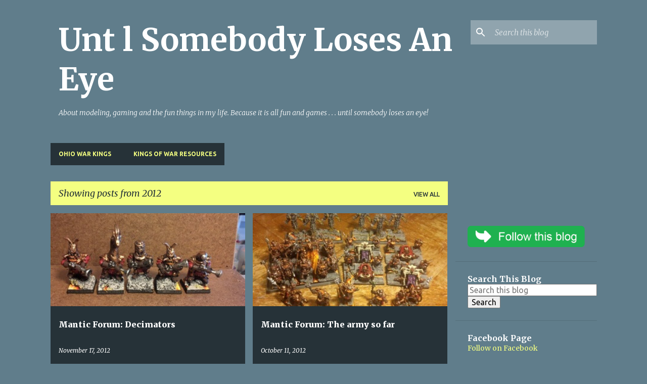

--- FILE ---
content_type: text/html; charset=UTF-8
request_url: https://blog.untilsomebodylosesaneye.net/2012/
body_size: 40641
content:
<!DOCTYPE html>
<html dir='ltr' lang='en'>
<head>
<meta content='width=device-width, initial-scale=1' name='viewport'/>
<title>Unt l Somebody Loses An Eye</title>
<meta content='text/html; charset=UTF-8' http-equiv='Content-Type'/>
<!-- Chrome, Firefox OS and Opera -->
<meta content='#607d8b' name='theme-color'/>
<!-- Windows Phone -->
<meta content='#607d8b' name='msapplication-navbutton-color'/>
<meta content='blogger' name='generator'/>
<link href='https://blog.untilsomebodylosesaneye.net/favicon.ico' rel='icon' type='image/x-icon'/>
<link href='https://blog.untilsomebodylosesaneye.net/2012/' rel='canonical'/>
<link rel="alternate" type="application/atom+xml" title="Unt l Somebody Loses An Eye - Atom" href="https://blog.untilsomebodylosesaneye.net/feeds/posts/default" />
<link rel="alternate" type="application/rss+xml" title="Unt l Somebody Loses An Eye - RSS" href="https://blog.untilsomebodylosesaneye.net/feeds/posts/default?alt=rss" />
<link rel="service.post" type="application/atom+xml" title="Unt l Somebody Loses An Eye - Atom" href="https://www.blogger.com/feeds/4074269635517448780/posts/default" />
<!--Can't find substitution for tag [blog.ieCssRetrofitLinks]-->
<meta content='A blog about modelling, painting and gaming (mainly with miniatures).  Because it is all fun and games until somebody loses an eye.' name='description'/>
<meta content='https://blog.untilsomebodylosesaneye.net/2012/' property='og:url'/>
<meta content='Unt l Somebody Loses An Eye' property='og:title'/>
<meta content='A blog about modelling, painting and gaming (mainly with miniatures).  Because it is all fun and games until somebody loses an eye.' property='og:description'/>
<meta content='https://lh3.googleusercontent.com/blogger_img_proxy/AEn0k_t3FEburkh0RRBxtpmzjuLL_4bnQUse2gIIbovwIpcpB_OoBgjJU4RIED8trMqgjlEQiQVuC06zm8i2wryEzYAjHHsFkCQjNKgbEawySBmixKIGpmYKxUx8Y157mw=w1200-h630-p-k-no-nu' property='og:image'/>
<meta content='https://lh3.googleusercontent.com/blogger_img_proxy/AEn0k_uppJJwRzHQxabipIrPz0ZNJ3tImYhZA5noLNrHLgWMvcQTmby1i0v3Ct_oOr2HMctNVVPhC6WhB2V--mRk7Dls-xz9nrCKO8dQSv5scTwUxHCVWEuD16upql1cbHC3=w1200-h630-p-k-no-nu' property='og:image'/>
<meta content='https://lh3.googleusercontent.com/blogger_img_proxy/AEn0k_t13UUxsHw42mcXGhfAcYaMK2XTX9H20En1nGr5hi3o6OiwqYUNi2gB__5fQ2yTmk4F5MD_aZ9zi1HYtMo7QWCXvGgSdrGuaqs-0tujrTAV8NUSACenJa1msgY70g=w1200-h630-p-k-no-nu' property='og:image'/>
<meta content='https://lh3.googleusercontent.com/blogger_img_proxy/AEn0k_t7dmhH8i4uJcLK--sWC1U5ihcF0BA4uUSSFhAR7moHfAL_WB_q0TedENbT2WxOrpVmAzRwSvHbvD5SpX6NCtlCoCCd9s6Ma8XKqBf4sGJl0VMm0vGfAw=w1200-h630-p-k-no-nu' property='og:image'/>
<meta content='https://blogger.googleusercontent.com/img/b/R29vZ2xl/AVvXsEgWq7uO19KcJlt8KI6hyphenhyphen-8KRInfq22R1HqmjPRFjLUXIpliesW1JphpDGRqvVhVDF85d6rSv4YEQnLxTaBMyaVLXJ3v6zDL5PSQPtLSoqnE8Wl1gsQEzZfsMKq7zC3-FLZqlhygKPzZgh7c/w1200-h630-p-k-no-nu/angkorA1.jpg' property='og:image'/>
<meta content='https://lh3.googleusercontent.com/blogger_img_proxy/AEn0k_sDaq7M-GU4K-a-9mUMvqrxT8QWbrbkHl9r-CHPQdCpYHRw8kE_DsxMHDxEXws2iuSR3Tk5ob_V3NQhVy8vGQal_0WZxXrR6M8ZiZeC8fJND-y5GB4O=w1200-h630-p-k-no-nu' property='og:image'/>
<meta content='https://lh3.googleusercontent.com/blogger_img_proxy/AEn0k_tX6cX5rWP68SNorWMXrjA45OB-Wfg4clqHpQ89F2lOpmlUjlqP6xW1QYZvK-1K5dm_w869lfGwOFu9iRtlFYP01Ewc5VCAuIrfJB3SdYvFbkU8s_V0uA=w1200-h630-p-k-no-nu' property='og:image'/>
<meta content='https://lh3.googleusercontent.com/blogger_img_proxy/AEn0k_urmk4rV_8kky-uMn-1mprGlZA9LZZCIY-8aXd5CH30DRTAocYcnPtxYPZU5rnip6TuxUxVAeHGA6o5Ey0-8fFHSShNTrpxrNy4Nvdiiql2QRK90w=w1200-h630-p-k-no-nu' property='og:image'/>
<meta content='https://lh3.googleusercontent.com/blogger_img_proxy/AEn0k_u4GQA253O_1XSJtKkwd3Cy1VaqUkRHSS6fymIA7qQVKJbVsHd_ezeUg5OtirHj6_Dg_gj6ewVzuiMw1hJgjYC18vZvK-RbLMAqO54l-m12iwlPQbM_sudlVsFRw_UdJA=w1200-h630-p-k-no-nu' property='og:image'/>
<meta content='https://lh3.googleusercontent.com/blogger_img_proxy/AEn0k_v7is-bU9Z-DLE7N8UOFUlIbepoZxaBd4FwWEGn7lp0ZDkLMhr4sqLmbDSLgv-YaWqP_13v7o_ll0rxsuOdBwrqZxmv_9O-z4PLstwyrDbGDD8UW6gqZw=w1200-h630-p-k-no-nu' property='og:image'/>
<style type='text/css'>@font-face{font-family:'Merriweather';font-style:italic;font-weight:300;font-stretch:100%;font-display:swap;src:url(//fonts.gstatic.com/s/merriweather/v33/u-4c0qyriQwlOrhSvowK_l5-eTxCVx0ZbwLvKH2Gk9hLmp0v5yA-xXPqCzLvF-adrHOg7iDTFw.woff2)format('woff2');unicode-range:U+0460-052F,U+1C80-1C8A,U+20B4,U+2DE0-2DFF,U+A640-A69F,U+FE2E-FE2F;}@font-face{font-family:'Merriweather';font-style:italic;font-weight:300;font-stretch:100%;font-display:swap;src:url(//fonts.gstatic.com/s/merriweather/v33/u-4c0qyriQwlOrhSvowK_l5-eTxCVx0ZbwLvKH2Gk9hLmp0v5yA-xXPqCzLvF--drHOg7iDTFw.woff2)format('woff2');unicode-range:U+0301,U+0400-045F,U+0490-0491,U+04B0-04B1,U+2116;}@font-face{font-family:'Merriweather';font-style:italic;font-weight:300;font-stretch:100%;font-display:swap;src:url(//fonts.gstatic.com/s/merriweather/v33/u-4c0qyriQwlOrhSvowK_l5-eTxCVx0ZbwLvKH2Gk9hLmp0v5yA-xXPqCzLvF-SdrHOg7iDTFw.woff2)format('woff2');unicode-range:U+0102-0103,U+0110-0111,U+0128-0129,U+0168-0169,U+01A0-01A1,U+01AF-01B0,U+0300-0301,U+0303-0304,U+0308-0309,U+0323,U+0329,U+1EA0-1EF9,U+20AB;}@font-face{font-family:'Merriweather';font-style:italic;font-weight:300;font-stretch:100%;font-display:swap;src:url(//fonts.gstatic.com/s/merriweather/v33/u-4c0qyriQwlOrhSvowK_l5-eTxCVx0ZbwLvKH2Gk9hLmp0v5yA-xXPqCzLvF-WdrHOg7iDTFw.woff2)format('woff2');unicode-range:U+0100-02BA,U+02BD-02C5,U+02C7-02CC,U+02CE-02D7,U+02DD-02FF,U+0304,U+0308,U+0329,U+1D00-1DBF,U+1E00-1E9F,U+1EF2-1EFF,U+2020,U+20A0-20AB,U+20AD-20C0,U+2113,U+2C60-2C7F,U+A720-A7FF;}@font-face{font-family:'Merriweather';font-style:italic;font-weight:300;font-stretch:100%;font-display:swap;src:url(//fonts.gstatic.com/s/merriweather/v33/u-4c0qyriQwlOrhSvowK_l5-eTxCVx0ZbwLvKH2Gk9hLmp0v5yA-xXPqCzLvF-udrHOg7iA.woff2)format('woff2');unicode-range:U+0000-00FF,U+0131,U+0152-0153,U+02BB-02BC,U+02C6,U+02DA,U+02DC,U+0304,U+0308,U+0329,U+2000-206F,U+20AC,U+2122,U+2191,U+2193,U+2212,U+2215,U+FEFF,U+FFFD;}@font-face{font-family:'Merriweather';font-style:italic;font-weight:400;font-stretch:100%;font-display:swap;src:url(//fonts.gstatic.com/s/merriweather/v33/u-4c0qyriQwlOrhSvowK_l5-eTxCVx0ZbwLvKH2Gk9hLmp0v5yA-xXPqCzLvF-adrHOg7iDTFw.woff2)format('woff2');unicode-range:U+0460-052F,U+1C80-1C8A,U+20B4,U+2DE0-2DFF,U+A640-A69F,U+FE2E-FE2F;}@font-face{font-family:'Merriweather';font-style:italic;font-weight:400;font-stretch:100%;font-display:swap;src:url(//fonts.gstatic.com/s/merriweather/v33/u-4c0qyriQwlOrhSvowK_l5-eTxCVx0ZbwLvKH2Gk9hLmp0v5yA-xXPqCzLvF--drHOg7iDTFw.woff2)format('woff2');unicode-range:U+0301,U+0400-045F,U+0490-0491,U+04B0-04B1,U+2116;}@font-face{font-family:'Merriweather';font-style:italic;font-weight:400;font-stretch:100%;font-display:swap;src:url(//fonts.gstatic.com/s/merriweather/v33/u-4c0qyriQwlOrhSvowK_l5-eTxCVx0ZbwLvKH2Gk9hLmp0v5yA-xXPqCzLvF-SdrHOg7iDTFw.woff2)format('woff2');unicode-range:U+0102-0103,U+0110-0111,U+0128-0129,U+0168-0169,U+01A0-01A1,U+01AF-01B0,U+0300-0301,U+0303-0304,U+0308-0309,U+0323,U+0329,U+1EA0-1EF9,U+20AB;}@font-face{font-family:'Merriweather';font-style:italic;font-weight:400;font-stretch:100%;font-display:swap;src:url(//fonts.gstatic.com/s/merriweather/v33/u-4c0qyriQwlOrhSvowK_l5-eTxCVx0ZbwLvKH2Gk9hLmp0v5yA-xXPqCzLvF-WdrHOg7iDTFw.woff2)format('woff2');unicode-range:U+0100-02BA,U+02BD-02C5,U+02C7-02CC,U+02CE-02D7,U+02DD-02FF,U+0304,U+0308,U+0329,U+1D00-1DBF,U+1E00-1E9F,U+1EF2-1EFF,U+2020,U+20A0-20AB,U+20AD-20C0,U+2113,U+2C60-2C7F,U+A720-A7FF;}@font-face{font-family:'Merriweather';font-style:italic;font-weight:400;font-stretch:100%;font-display:swap;src:url(//fonts.gstatic.com/s/merriweather/v33/u-4c0qyriQwlOrhSvowK_l5-eTxCVx0ZbwLvKH2Gk9hLmp0v5yA-xXPqCzLvF-udrHOg7iA.woff2)format('woff2');unicode-range:U+0000-00FF,U+0131,U+0152-0153,U+02BB-02BC,U+02C6,U+02DA,U+02DC,U+0304,U+0308,U+0329,U+2000-206F,U+20AC,U+2122,U+2191,U+2193,U+2212,U+2215,U+FEFF,U+FFFD;}@font-face{font-family:'Merriweather';font-style:normal;font-weight:400;font-stretch:100%;font-display:swap;src:url(//fonts.gstatic.com/s/merriweather/v33/u-4e0qyriQwlOrhSvowK_l5UcA6zuSYEqOzpPe3HOZJ5eX1WtLaQwmYiSeqnJ-mXq1Gi3iE.woff2)format('woff2');unicode-range:U+0460-052F,U+1C80-1C8A,U+20B4,U+2DE0-2DFF,U+A640-A69F,U+FE2E-FE2F;}@font-face{font-family:'Merriweather';font-style:normal;font-weight:400;font-stretch:100%;font-display:swap;src:url(//fonts.gstatic.com/s/merriweather/v33/u-4e0qyriQwlOrhSvowK_l5UcA6zuSYEqOzpPe3HOZJ5eX1WtLaQwmYiSequJ-mXq1Gi3iE.woff2)format('woff2');unicode-range:U+0301,U+0400-045F,U+0490-0491,U+04B0-04B1,U+2116;}@font-face{font-family:'Merriweather';font-style:normal;font-weight:400;font-stretch:100%;font-display:swap;src:url(//fonts.gstatic.com/s/merriweather/v33/u-4e0qyriQwlOrhSvowK_l5UcA6zuSYEqOzpPe3HOZJ5eX1WtLaQwmYiSeqlJ-mXq1Gi3iE.woff2)format('woff2');unicode-range:U+0102-0103,U+0110-0111,U+0128-0129,U+0168-0169,U+01A0-01A1,U+01AF-01B0,U+0300-0301,U+0303-0304,U+0308-0309,U+0323,U+0329,U+1EA0-1EF9,U+20AB;}@font-face{font-family:'Merriweather';font-style:normal;font-weight:400;font-stretch:100%;font-display:swap;src:url(//fonts.gstatic.com/s/merriweather/v33/u-4e0qyriQwlOrhSvowK_l5UcA6zuSYEqOzpPe3HOZJ5eX1WtLaQwmYiSeqkJ-mXq1Gi3iE.woff2)format('woff2');unicode-range:U+0100-02BA,U+02BD-02C5,U+02C7-02CC,U+02CE-02D7,U+02DD-02FF,U+0304,U+0308,U+0329,U+1D00-1DBF,U+1E00-1E9F,U+1EF2-1EFF,U+2020,U+20A0-20AB,U+20AD-20C0,U+2113,U+2C60-2C7F,U+A720-A7FF;}@font-face{font-family:'Merriweather';font-style:normal;font-weight:400;font-stretch:100%;font-display:swap;src:url(//fonts.gstatic.com/s/merriweather/v33/u-4e0qyriQwlOrhSvowK_l5UcA6zuSYEqOzpPe3HOZJ5eX1WtLaQwmYiSeqqJ-mXq1Gi.woff2)format('woff2');unicode-range:U+0000-00FF,U+0131,U+0152-0153,U+02BB-02BC,U+02C6,U+02DA,U+02DC,U+0304,U+0308,U+0329,U+2000-206F,U+20AC,U+2122,U+2191,U+2193,U+2212,U+2215,U+FEFF,U+FFFD;}@font-face{font-family:'Merriweather';font-style:normal;font-weight:700;font-stretch:100%;font-display:swap;src:url(//fonts.gstatic.com/s/merriweather/v33/u-4e0qyriQwlOrhSvowK_l5UcA6zuSYEqOzpPe3HOZJ5eX1WtLaQwmYiSeqnJ-mXq1Gi3iE.woff2)format('woff2');unicode-range:U+0460-052F,U+1C80-1C8A,U+20B4,U+2DE0-2DFF,U+A640-A69F,U+FE2E-FE2F;}@font-face{font-family:'Merriweather';font-style:normal;font-weight:700;font-stretch:100%;font-display:swap;src:url(//fonts.gstatic.com/s/merriweather/v33/u-4e0qyriQwlOrhSvowK_l5UcA6zuSYEqOzpPe3HOZJ5eX1WtLaQwmYiSequJ-mXq1Gi3iE.woff2)format('woff2');unicode-range:U+0301,U+0400-045F,U+0490-0491,U+04B0-04B1,U+2116;}@font-face{font-family:'Merriweather';font-style:normal;font-weight:700;font-stretch:100%;font-display:swap;src:url(//fonts.gstatic.com/s/merriweather/v33/u-4e0qyriQwlOrhSvowK_l5UcA6zuSYEqOzpPe3HOZJ5eX1WtLaQwmYiSeqlJ-mXq1Gi3iE.woff2)format('woff2');unicode-range:U+0102-0103,U+0110-0111,U+0128-0129,U+0168-0169,U+01A0-01A1,U+01AF-01B0,U+0300-0301,U+0303-0304,U+0308-0309,U+0323,U+0329,U+1EA0-1EF9,U+20AB;}@font-face{font-family:'Merriweather';font-style:normal;font-weight:700;font-stretch:100%;font-display:swap;src:url(//fonts.gstatic.com/s/merriweather/v33/u-4e0qyriQwlOrhSvowK_l5UcA6zuSYEqOzpPe3HOZJ5eX1WtLaQwmYiSeqkJ-mXq1Gi3iE.woff2)format('woff2');unicode-range:U+0100-02BA,U+02BD-02C5,U+02C7-02CC,U+02CE-02D7,U+02DD-02FF,U+0304,U+0308,U+0329,U+1D00-1DBF,U+1E00-1E9F,U+1EF2-1EFF,U+2020,U+20A0-20AB,U+20AD-20C0,U+2113,U+2C60-2C7F,U+A720-A7FF;}@font-face{font-family:'Merriweather';font-style:normal;font-weight:700;font-stretch:100%;font-display:swap;src:url(//fonts.gstatic.com/s/merriweather/v33/u-4e0qyriQwlOrhSvowK_l5UcA6zuSYEqOzpPe3HOZJ5eX1WtLaQwmYiSeqqJ-mXq1Gi.woff2)format('woff2');unicode-range:U+0000-00FF,U+0131,U+0152-0153,U+02BB-02BC,U+02C6,U+02DA,U+02DC,U+0304,U+0308,U+0329,U+2000-206F,U+20AC,U+2122,U+2191,U+2193,U+2212,U+2215,U+FEFF,U+FFFD;}@font-face{font-family:'Merriweather';font-style:normal;font-weight:900;font-stretch:100%;font-display:swap;src:url(//fonts.gstatic.com/s/merriweather/v33/u-4e0qyriQwlOrhSvowK_l5UcA6zuSYEqOzpPe3HOZJ5eX1WtLaQwmYiSeqnJ-mXq1Gi3iE.woff2)format('woff2');unicode-range:U+0460-052F,U+1C80-1C8A,U+20B4,U+2DE0-2DFF,U+A640-A69F,U+FE2E-FE2F;}@font-face{font-family:'Merriweather';font-style:normal;font-weight:900;font-stretch:100%;font-display:swap;src:url(//fonts.gstatic.com/s/merriweather/v33/u-4e0qyriQwlOrhSvowK_l5UcA6zuSYEqOzpPe3HOZJ5eX1WtLaQwmYiSequJ-mXq1Gi3iE.woff2)format('woff2');unicode-range:U+0301,U+0400-045F,U+0490-0491,U+04B0-04B1,U+2116;}@font-face{font-family:'Merriweather';font-style:normal;font-weight:900;font-stretch:100%;font-display:swap;src:url(//fonts.gstatic.com/s/merriweather/v33/u-4e0qyriQwlOrhSvowK_l5UcA6zuSYEqOzpPe3HOZJ5eX1WtLaQwmYiSeqlJ-mXq1Gi3iE.woff2)format('woff2');unicode-range:U+0102-0103,U+0110-0111,U+0128-0129,U+0168-0169,U+01A0-01A1,U+01AF-01B0,U+0300-0301,U+0303-0304,U+0308-0309,U+0323,U+0329,U+1EA0-1EF9,U+20AB;}@font-face{font-family:'Merriweather';font-style:normal;font-weight:900;font-stretch:100%;font-display:swap;src:url(//fonts.gstatic.com/s/merriweather/v33/u-4e0qyriQwlOrhSvowK_l5UcA6zuSYEqOzpPe3HOZJ5eX1WtLaQwmYiSeqkJ-mXq1Gi3iE.woff2)format('woff2');unicode-range:U+0100-02BA,U+02BD-02C5,U+02C7-02CC,U+02CE-02D7,U+02DD-02FF,U+0304,U+0308,U+0329,U+1D00-1DBF,U+1E00-1E9F,U+1EF2-1EFF,U+2020,U+20A0-20AB,U+20AD-20C0,U+2113,U+2C60-2C7F,U+A720-A7FF;}@font-face{font-family:'Merriweather';font-style:normal;font-weight:900;font-stretch:100%;font-display:swap;src:url(//fonts.gstatic.com/s/merriweather/v33/u-4e0qyriQwlOrhSvowK_l5UcA6zuSYEqOzpPe3HOZJ5eX1WtLaQwmYiSeqqJ-mXq1Gi.woff2)format('woff2');unicode-range:U+0000-00FF,U+0131,U+0152-0153,U+02BB-02BC,U+02C6,U+02DA,U+02DC,U+0304,U+0308,U+0329,U+2000-206F,U+20AC,U+2122,U+2191,U+2193,U+2212,U+2215,U+FEFF,U+FFFD;}@font-face{font-family:'Ubuntu';font-style:normal;font-weight:400;font-display:swap;src:url(//fonts.gstatic.com/s/ubuntu/v21/4iCs6KVjbNBYlgoKcg72nU6AF7xm.woff2)format('woff2');unicode-range:U+0460-052F,U+1C80-1C8A,U+20B4,U+2DE0-2DFF,U+A640-A69F,U+FE2E-FE2F;}@font-face{font-family:'Ubuntu';font-style:normal;font-weight:400;font-display:swap;src:url(//fonts.gstatic.com/s/ubuntu/v21/4iCs6KVjbNBYlgoKew72nU6AF7xm.woff2)format('woff2');unicode-range:U+0301,U+0400-045F,U+0490-0491,U+04B0-04B1,U+2116;}@font-face{font-family:'Ubuntu';font-style:normal;font-weight:400;font-display:swap;src:url(//fonts.gstatic.com/s/ubuntu/v21/4iCs6KVjbNBYlgoKcw72nU6AF7xm.woff2)format('woff2');unicode-range:U+1F00-1FFF;}@font-face{font-family:'Ubuntu';font-style:normal;font-weight:400;font-display:swap;src:url(//fonts.gstatic.com/s/ubuntu/v21/4iCs6KVjbNBYlgoKfA72nU6AF7xm.woff2)format('woff2');unicode-range:U+0370-0377,U+037A-037F,U+0384-038A,U+038C,U+038E-03A1,U+03A3-03FF;}@font-face{font-family:'Ubuntu';font-style:normal;font-weight:400;font-display:swap;src:url(//fonts.gstatic.com/s/ubuntu/v21/4iCs6KVjbNBYlgoKcQ72nU6AF7xm.woff2)format('woff2');unicode-range:U+0100-02BA,U+02BD-02C5,U+02C7-02CC,U+02CE-02D7,U+02DD-02FF,U+0304,U+0308,U+0329,U+1D00-1DBF,U+1E00-1E9F,U+1EF2-1EFF,U+2020,U+20A0-20AB,U+20AD-20C0,U+2113,U+2C60-2C7F,U+A720-A7FF;}@font-face{font-family:'Ubuntu';font-style:normal;font-weight:400;font-display:swap;src:url(//fonts.gstatic.com/s/ubuntu/v21/4iCs6KVjbNBYlgoKfw72nU6AFw.woff2)format('woff2');unicode-range:U+0000-00FF,U+0131,U+0152-0153,U+02BB-02BC,U+02C6,U+02DA,U+02DC,U+0304,U+0308,U+0329,U+2000-206F,U+20AC,U+2122,U+2191,U+2193,U+2212,U+2215,U+FEFF,U+FFFD;}@font-face{font-family:'Ubuntu';font-style:normal;font-weight:500;font-display:swap;src:url(//fonts.gstatic.com/s/ubuntu/v21/4iCv6KVjbNBYlgoCjC3jvWyNPYZvg7UI.woff2)format('woff2');unicode-range:U+0460-052F,U+1C80-1C8A,U+20B4,U+2DE0-2DFF,U+A640-A69F,U+FE2E-FE2F;}@font-face{font-family:'Ubuntu';font-style:normal;font-weight:500;font-display:swap;src:url(//fonts.gstatic.com/s/ubuntu/v21/4iCv6KVjbNBYlgoCjC3jtGyNPYZvg7UI.woff2)format('woff2');unicode-range:U+0301,U+0400-045F,U+0490-0491,U+04B0-04B1,U+2116;}@font-face{font-family:'Ubuntu';font-style:normal;font-weight:500;font-display:swap;src:url(//fonts.gstatic.com/s/ubuntu/v21/4iCv6KVjbNBYlgoCjC3jvGyNPYZvg7UI.woff2)format('woff2');unicode-range:U+1F00-1FFF;}@font-face{font-family:'Ubuntu';font-style:normal;font-weight:500;font-display:swap;src:url(//fonts.gstatic.com/s/ubuntu/v21/4iCv6KVjbNBYlgoCjC3js2yNPYZvg7UI.woff2)format('woff2');unicode-range:U+0370-0377,U+037A-037F,U+0384-038A,U+038C,U+038E-03A1,U+03A3-03FF;}@font-face{font-family:'Ubuntu';font-style:normal;font-weight:500;font-display:swap;src:url(//fonts.gstatic.com/s/ubuntu/v21/4iCv6KVjbNBYlgoCjC3jvmyNPYZvg7UI.woff2)format('woff2');unicode-range:U+0100-02BA,U+02BD-02C5,U+02C7-02CC,U+02CE-02D7,U+02DD-02FF,U+0304,U+0308,U+0329,U+1D00-1DBF,U+1E00-1E9F,U+1EF2-1EFF,U+2020,U+20A0-20AB,U+20AD-20C0,U+2113,U+2C60-2C7F,U+A720-A7FF;}@font-face{font-family:'Ubuntu';font-style:normal;font-weight:500;font-display:swap;src:url(//fonts.gstatic.com/s/ubuntu/v21/4iCv6KVjbNBYlgoCjC3jsGyNPYZvgw.woff2)format('woff2');unicode-range:U+0000-00FF,U+0131,U+0152-0153,U+02BB-02BC,U+02C6,U+02DA,U+02DC,U+0304,U+0308,U+0329,U+2000-206F,U+20AC,U+2122,U+2191,U+2193,U+2212,U+2215,U+FEFF,U+FFFD;}@font-face{font-family:'Ubuntu';font-style:normal;font-weight:700;font-display:swap;src:url(//fonts.gstatic.com/s/ubuntu/v21/4iCv6KVjbNBYlgoCxCvjvWyNPYZvg7UI.woff2)format('woff2');unicode-range:U+0460-052F,U+1C80-1C8A,U+20B4,U+2DE0-2DFF,U+A640-A69F,U+FE2E-FE2F;}@font-face{font-family:'Ubuntu';font-style:normal;font-weight:700;font-display:swap;src:url(//fonts.gstatic.com/s/ubuntu/v21/4iCv6KVjbNBYlgoCxCvjtGyNPYZvg7UI.woff2)format('woff2');unicode-range:U+0301,U+0400-045F,U+0490-0491,U+04B0-04B1,U+2116;}@font-face{font-family:'Ubuntu';font-style:normal;font-weight:700;font-display:swap;src:url(//fonts.gstatic.com/s/ubuntu/v21/4iCv6KVjbNBYlgoCxCvjvGyNPYZvg7UI.woff2)format('woff2');unicode-range:U+1F00-1FFF;}@font-face{font-family:'Ubuntu';font-style:normal;font-weight:700;font-display:swap;src:url(//fonts.gstatic.com/s/ubuntu/v21/4iCv6KVjbNBYlgoCxCvjs2yNPYZvg7UI.woff2)format('woff2');unicode-range:U+0370-0377,U+037A-037F,U+0384-038A,U+038C,U+038E-03A1,U+03A3-03FF;}@font-face{font-family:'Ubuntu';font-style:normal;font-weight:700;font-display:swap;src:url(//fonts.gstatic.com/s/ubuntu/v21/4iCv6KVjbNBYlgoCxCvjvmyNPYZvg7UI.woff2)format('woff2');unicode-range:U+0100-02BA,U+02BD-02C5,U+02C7-02CC,U+02CE-02D7,U+02DD-02FF,U+0304,U+0308,U+0329,U+1D00-1DBF,U+1E00-1E9F,U+1EF2-1EFF,U+2020,U+20A0-20AB,U+20AD-20C0,U+2113,U+2C60-2C7F,U+A720-A7FF;}@font-face{font-family:'Ubuntu';font-style:normal;font-weight:700;font-display:swap;src:url(//fonts.gstatic.com/s/ubuntu/v21/4iCv6KVjbNBYlgoCxCvjsGyNPYZvgw.woff2)format('woff2');unicode-range:U+0000-00FF,U+0131,U+0152-0153,U+02BB-02BC,U+02C6,U+02DA,U+02DC,U+0304,U+0308,U+0329,U+2000-206F,U+20AC,U+2122,U+2191,U+2193,U+2212,U+2215,U+FEFF,U+FFFD;}</style>
<style id='page-skin-1' type='text/css'><!--
/*! normalize.css v8.0.0 | MIT License | github.com/necolas/normalize.css */html{line-height:1.15;-webkit-text-size-adjust:100%}body{margin:0}h1{font-size:2em;margin:.67em 0}hr{box-sizing:content-box;height:0;overflow:visible}pre{font-family:monospace,monospace;font-size:1em}a{background-color:transparent}abbr[title]{border-bottom:none;text-decoration:underline;text-decoration:underline dotted}b,strong{font-weight:bolder}code,kbd,samp{font-family:monospace,monospace;font-size:1em}small{font-size:80%}sub,sup{font-size:75%;line-height:0;position:relative;vertical-align:baseline}sub{bottom:-0.25em}sup{top:-0.5em}img{border-style:none}button,input,optgroup,select,textarea{font-family:inherit;font-size:100%;line-height:1.15;margin:0}button,input{overflow:visible}button,select{text-transform:none}button,[type="button"],[type="reset"],[type="submit"]{-webkit-appearance:button}button::-moz-focus-inner,[type="button"]::-moz-focus-inner,[type="reset"]::-moz-focus-inner,[type="submit"]::-moz-focus-inner{border-style:none;padding:0}button:-moz-focusring,[type="button"]:-moz-focusring,[type="reset"]:-moz-focusring,[type="submit"]:-moz-focusring{outline:1px dotted ButtonText}fieldset{padding:.35em .75em .625em}legend{box-sizing:border-box;color:inherit;display:table;max-width:100%;padding:0;white-space:normal}progress{vertical-align:baseline}textarea{overflow:auto}[type="checkbox"],[type="radio"]{box-sizing:border-box;padding:0}[type="number"]::-webkit-inner-spin-button,[type="number"]::-webkit-outer-spin-button{height:auto}[type="search"]{-webkit-appearance:textfield;outline-offset:-2px}[type="search"]::-webkit-search-decoration{-webkit-appearance:none}::-webkit-file-upload-button{-webkit-appearance:button;font:inherit}details{display:block}summary{display:list-item}template{display:none}[hidden]{display:none}
/*!************************************************
* Blogger Template Style
* Name: Emporio
**************************************************/
body{
word-wrap:break-word;
overflow-wrap:break-word;
word-break:break-word
}
.hidden{
display:none
}
.invisible{
visibility:hidden
}
.container:after,.float-container:after{
clear:both;
content:"";
display:table
}
.clearboth{
clear:both
}
#comments .comment .comment-actions,.subscribe-popup .FollowByEmail .follow-by-email-submit{
background:transparent;
border:0;
box-shadow:none;
color:#f4ff81;
cursor:pointer;
font-size:14px;
font-weight:700;
outline:none;
text-decoration:none;
text-transform:uppercase;
width:auto
}
.dim-overlay{
height:100vh;
left:0;
position:fixed;
top:0;
width:100%
}
#sharing-dim-overlay{
background-color:transparent
}
input::-ms-clear{
display:none
}
.blogger-logo,.svg-icon-24.blogger-logo{
fill:#ff9800;
opacity:1
}
.skip-navigation{
background-color:#fff;
box-sizing:border-box;
color:#000;
display:block;
height:0;
left:0;
line-height:50px;
overflow:hidden;
padding-top:0;
position:fixed;
text-align:center;
top:0;
-webkit-transition:box-shadow .3s,height .3s,padding-top .3s;
transition:box-shadow .3s,height .3s,padding-top .3s;
width:100%;
z-index:900
}
.skip-navigation:focus{
box-shadow:0 4px 5px 0 rgba(0,0,0,.14),0 1px 10px 0 rgba(0,0,0,.12),0 2px 4px -1px rgba(0,0,0,.2);
height:50px
}
#main{
outline:none
}
.main-heading{
clip:rect(1px,1px,1px,1px);
border:0;
height:1px;
overflow:hidden;
padding:0;
position:absolute;
width:1px
}
.Attribution{
margin-top:1em;
text-align:center
}
.Attribution .blogger img,.Attribution .blogger svg{
vertical-align:bottom
}
.Attribution .blogger img{
margin-right:.5em
}
.Attribution div{
line-height:24px;
margin-top:.5em
}
.Attribution .copyright,.Attribution .image-attribution{
font-size:.7em;
margin-top:1.5em
}
.bg-photo{
background-attachment:scroll!important
}
body .CSS_LIGHTBOX{
z-index:900
}
.extendable .show-less,.extendable .show-more{
border-color:#f4ff81;
color:#f4ff81;
margin-top:8px
}
.extendable .show-less.hidden,.extendable .show-more.hidden,.inline-ad{
display:none
}
.inline-ad{
max-width:100%;
overflow:hidden
}
.adsbygoogle{
display:block
}
#cookieChoiceInfo{
bottom:0;
top:auto
}
iframe.b-hbp-video{
border:0
}
.post-body iframe{
max-width:100%
}
.post-body a[imageanchor="1"]{
display:inline-block
}
.byline{
margin-right:1em
}
.byline:last-child{
margin-right:0
}
.link-copied-dialog{
max-width:520px;
outline:0
}
.link-copied-dialog .modal-dialog-buttons{
margin-top:8px
}
.link-copied-dialog .goog-buttonset-default{
background:transparent;
border:0
}
.link-copied-dialog .goog-buttonset-default:focus{
outline:0
}
.paging-control-container{
margin-bottom:16px
}
.paging-control-container .paging-control{
display:inline-block
}
.paging-control-container .comment-range-text:after,.paging-control-container .paging-control{
color:#f4ff81
}
.paging-control-container .comment-range-text,.paging-control-container .paging-control{
margin-right:8px
}
.paging-control-container .comment-range-text:after,.paging-control-container .paging-control:after{
padding-left:8px;
content:"\b7";
cursor:default;
pointer-events:none
}
.paging-control-container .comment-range-text:last-child:after,.paging-control-container .paging-control:last-child:after{
content:none
}
.byline.reactions iframe{
height:20px
}
.b-notification{
background-color:#fff;
border-bottom:1px solid #000;
box-sizing:border-box;
color:#000;
padding:16px 32px;
text-align:center
}
.b-notification.visible{
-webkit-transition:margin-top .3s cubic-bezier(.4,0,.2,1);
transition:margin-top .3s cubic-bezier(.4,0,.2,1)
}
.b-notification.invisible{
position:absolute
}
.b-notification-close{
position:absolute;
right:8px;
top:8px
}
.no-posts-message{
line-height:40px;
text-align:center
}
@media screen and (max-width:745px){
body.item-view .post-body a[imageanchor="1"][style*="float: left;"],body.item-view .post-body a[imageanchor="1"][style*="float: right;"]{
clear:none!important;
float:none!important
}
body.item-view .post-body a[imageanchor="1"] img{
display:block;
height:auto;
margin:0 auto
}
body.item-view .post-body>.separator:first-child>a[imageanchor="1"]:first-child{
margin-top:20px
}
.post-body a[imageanchor]{
display:block
}
body.item-view .post-body a[imageanchor="1"]{
margin-left:0!important;
margin-right:0!important
}
body.item-view .post-body a[imageanchor="1"]+a[imageanchor="1"]{
margin-top:16px
}
}
.item-control{
display:none
}
#comments{
border-top:1px dashed rgba(0,0,0,.54);
margin-top:20px;
padding:20px
}
#comments .comment-thread ol{
padding-left:0;
margin:0;
padding-left:0
}
#comments .comment .comment-replybox-single,#comments .comment-thread .comment-replies{
margin-left:60px
}
#comments .comment-thread .thread-count{
display:none
}
#comments .comment{
list-style-type:none;
padding:0 0 30px;
position:relative
}
#comments .comment .comment{
padding-bottom:8px
}
.comment .avatar-image-container{
position:absolute
}
.comment .avatar-image-container img{
border-radius:50%
}
.avatar-image-container svg,.comment .avatar-image-container .avatar-icon{
fill:#f4ff81;
border:1px solid #f4ff81;
border-radius:50%;
box-sizing:border-box;
height:35px;
margin:0;
padding:7px;
width:35px
}
.comment .comment-block{
margin-left:60px;
margin-top:10px;
padding-bottom:0
}
#comments .comment-author-header-wrapper{
margin-left:40px
}
#comments .comment .thread-expanded .comment-block{
padding-bottom:20px
}
#comments .comment .comment-header .user,#comments .comment .comment-header .user a{
color:#ffffff;
font-style:normal;
font-weight:700
}
#comments .comment .comment-actions{
bottom:0;
margin-bottom:15px;
position:absolute
}
#comments .comment .comment-actions>*{
margin-right:8px
}
#comments .comment .comment-header .datetime{
margin-left:8px;
bottom:0;
display:inline-block;
font-size:13px;
font-style:italic
}
#comments .comment .comment-footer .comment-timestamp a,#comments .comment .comment-header .datetime,#comments .comment .comment-header .datetime a{
color:rgba(255,255,255,.54)
}
#comments .comment .comment-content,.comment .comment-body{
margin-top:12px;
word-break:break-word
}
.comment-body{
margin-bottom:12px
}
#comments.embed[data-num-comments="0"]{
border:0;
margin-top:0;
padding-top:0
}
#comment-editor-src,#comments.embed[data-num-comments="0"] #comment-post-message,#comments.embed[data-num-comments="0"] div.comment-form>p,#comments.embed[data-num-comments="0"] p.comment-footer{
display:none
}
.comments .comments-content .loadmore.loaded{
max-height:0;
opacity:0;
overflow:hidden
}
.extendable .remaining-items{
height:0;
overflow:hidden;
-webkit-transition:height .3s cubic-bezier(.4,0,.2,1);
transition:height .3s cubic-bezier(.4,0,.2,1)
}
.extendable .remaining-items.expanded{
height:auto
}
.svg-icon-24,.svg-icon-24-button{
cursor:pointer;
height:24px;
min-width:24px;
width:24px
}
.touch-icon{
margin:-12px;
padding:12px
}
.touch-icon:active,.touch-icon:focus{
background-color:hsla(0,0%,60%,.4);
border-radius:50%
}
svg:not(:root).touch-icon{
overflow:visible
}
html[dir=rtl] .rtl-reversible-icon{
-webkit-transform:scaleX(-1);
transform:scaleX(-1)
}
.svg-icon-24-button,.touch-icon-button{
background:transparent;
border:0;
margin:0;
outline:none;
padding:0
}
.touch-icon-button .touch-icon:active,.touch-icon-button .touch-icon:focus{
background-color:transparent
}
.touch-icon-button:active .touch-icon,.touch-icon-button:focus .touch-icon{
background-color:hsla(0,0%,60%,.4);
border-radius:50%
}
.Profile .default-avatar-wrapper .avatar-icon{
fill:#f4ff81;
border:1px solid #f4ff81;
border-radius:50%;
box-sizing:border-box;
margin:0
}
.Profile .individual .default-avatar-wrapper .avatar-icon{
padding:25px
}
.Profile .individual .avatar-icon,.Profile .individual .profile-img{
height:90px;
width:90px
}
.Profile .team .default-avatar-wrapper .avatar-icon{
padding:8px
}
.Profile .team .avatar-icon,.Profile .team .default-avatar-wrapper,.Profile .team .profile-img{
height:40px;
width:40px
}
.snippet-container{
margin:0;
overflow:hidden;
position:relative
}
.snippet-fade{
right:0;
bottom:0;
box-sizing:border-box;
position:absolute;
width:96px
}
.snippet-fade:after{
content:"\2026";
float:right
}
.centered-top-container.sticky{
left:0;
position:fixed;
right:0;
top:0;
-webkit-transition-duration:.2s;
transition-duration:.2s;
-webkit-transition-property:opacity,-webkit-transform;
transition-property:opacity,-webkit-transform;
transition-property:transform,opacity;
transition-property:transform,opacity,-webkit-transform;
-webkit-transition-timing-function:cubic-bezier(.4,0,.2,1);
transition-timing-function:cubic-bezier(.4,0,.2,1);
width:auto;
z-index:8
}
.centered-top-placeholder{
display:none
}
.collapsed-header .centered-top-placeholder{
display:block
}
.centered-top-container .Header .replaced h1,.centered-top-placeholder .Header .replaced h1{
display:none
}
.centered-top-container.sticky .Header .replaced h1{
display:block
}
.centered-top-container.sticky .Header .header-widget{
background:none
}
.centered-top-container.sticky .Header .header-image-wrapper{
display:none
}
.centered-top-container img,.centered-top-placeholder img{
max-width:100%
}
.collapsible{
-webkit-transition:height .3s cubic-bezier(.4,0,.2,1);
transition:height .3s cubic-bezier(.4,0,.2,1)
}
.collapsible,.collapsible>summary{
display:block;
overflow:hidden
}
.collapsible>:not(summary){
display:none
}
.collapsible[open]>:not(summary){
display:block
}
.collapsible:focus,.collapsible>summary:focus{
outline:none
}
.collapsible>summary{
cursor:pointer;
display:block;
padding:0
}
.collapsible:focus>summary,.collapsible>summary:focus{
background-color:transparent
}
.collapsible>summary::-webkit-details-marker{
display:none
}
.collapsible-title{
-webkit-box-align:center;
align-items:center;
display:-webkit-box;
display:flex
}
.collapsible-title .title{
-webkit-box-flex:1;
-webkit-box-ordinal-group:1;
flex:1 1 auto;
order:0;
overflow:hidden;
text-overflow:ellipsis;
white-space:nowrap
}
.collapsible-title .chevron-down,.collapsible[open] .collapsible-title .chevron-up{
display:block
}
.collapsible-title .chevron-up,.collapsible[open] .collapsible-title .chevron-down{
display:none
}
.flat-button{
border-radius:2px;
font-weight:700;
margin:-8px;
padding:8px;
text-transform:uppercase
}
.flat-button,.flat-icon-button{
cursor:pointer;
display:inline-block
}
.flat-icon-button{
background:transparent;
border:0;
box-sizing:content-box;
line-height:0;
margin:-12px;
outline:none;
padding:12px
}
.flat-icon-button,.flat-icon-button .splash-wrapper{
border-radius:50%
}
.flat-icon-button .splash.animate{
-webkit-animation-duration:.3s;
animation-duration:.3s
}
body#layout .bg-photo,body#layout .bg-photo-overlay{
display:none
}
body#layout .centered{
max-width:954px
}
body#layout .navigation{
display:none
}
body#layout .sidebar-container{
display:inline-block;
width:40%
}
body#layout .hamburger-menu,body#layout .search{
display:none
}
.overflowable-container{
max-height:44px;
overflow:hidden;
position:relative
}
.overflow-button{
cursor:pointer
}
#overflowable-dim-overlay{
background:transparent
}
.overflow-popup{
background-color:#263238;
box-shadow:0 2px 2px 0 rgba(0,0,0,.14),0 3px 1px -2px rgba(0,0,0,.2),0 1px 5px 0 rgba(0,0,0,.12);
left:0;
max-width:calc(100% - 32px);
position:absolute;
top:0;
visibility:hidden;
z-index:101
}
.overflow-popup ul{
list-style:none
}
.overflow-popup .tabs li,.overflow-popup li{
display:block;
height:auto
}
.overflow-popup .tabs li{
padding-left:0;
padding-right:0
}
.overflow-button.hidden,.overflow-popup .tabs li.hidden,.overflow-popup li.hidden,.widget.Sharing .sharing-button{
display:none
}
.widget.Sharing .sharing-buttons li{
padding:0
}
.widget.Sharing .sharing-buttons li span{
display:none
}
.post-share-buttons{
position:relative
}
.sharing-open.touch-icon-button:active .touch-icon,.sharing-open.touch-icon-button:focus .touch-icon{
background-color:transparent
}
.share-buttons{
background-color:#263238;
border-radius:2px;
box-shadow:0 2px 2px 0 rgba(0,0,0,.14),0 3px 1px -2px rgba(0,0,0,.2),0 1px 5px 0 rgba(0,0,0,.12);
color:#ffffff;
list-style:none;
margin:0;
min-width:200px;
padding:8px 0;
position:absolute;
top:-11px;
z-index:101
}
.share-buttons.hidden{
display:none
}
.sharing-button{
background:transparent;
border:0;
cursor:pointer;
margin:0;
outline:none;
padding:0
}
.share-buttons li{
height:48px;
margin:0
}
.share-buttons li:last-child{
margin-bottom:0
}
.share-buttons li .sharing-platform-button{
box-sizing:border-box;
cursor:pointer;
display:block;
height:100%;
margin-bottom:0;
padding:0 16px;
position:relative;
width:100%
}
.share-buttons li .sharing-platform-button:focus,.share-buttons li .sharing-platform-button:hover{
background-color:hsla(0,0%,50%,.1);
outline:none
}
.share-buttons li svg[class*=" sharing-"],.share-buttons li svg[class^=sharing-]{
position:absolute;
top:10px
}
.share-buttons li span.sharing-platform-button{
position:relative;
top:0
}
.share-buttons li .platform-sharing-text{
margin-left:56px;
display:block;
font-size:16px;
line-height:48px;
white-space:nowrap
}
.sidebar-container{
-webkit-overflow-scrolling:touch;
background-color:#607d8b;
max-width:280px;
overflow-y:auto;
-webkit-transition-duration:.3s;
transition-duration:.3s;
-webkit-transition-property:-webkit-transform;
transition-property:-webkit-transform;
transition-property:transform;
transition-property:transform,-webkit-transform;
-webkit-transition-timing-function:cubic-bezier(0,0,.2,1);
transition-timing-function:cubic-bezier(0,0,.2,1);
width:280px;
z-index:101
}
.sidebar-container .navigation{
line-height:0;
padding:16px
}
.sidebar-container .sidebar-back{
cursor:pointer
}
.sidebar-container .widget{
background:none;
margin:0 16px;
padding:16px 0
}
.sidebar-container .widget .title{
color:#ffffff;
margin:0
}
.sidebar-container .widget ul{
list-style:none;
margin:0;
padding:0
}
.sidebar-container .widget ul ul{
margin-left:1em
}
.sidebar-container .widget li{
font-size:16px;
line-height:normal
}
.sidebar-container .widget+.widget{
border-top:1px solid rgba(0, 0, 0, 0.12)
}
.BlogArchive li{
margin:16px 0
}
.BlogArchive li:last-child{
margin-bottom:0
}
.Label li a{
display:inline-block
}
.BlogArchive .post-count,.Label .label-count{
margin-left:.25em;
float:right
}
.BlogArchive .post-count:before,.Label .label-count:before{
content:"("
}
.BlogArchive .post-count:after,.Label .label-count:after{
content:")"
}
.widget.Translate .skiptranslate>div{
display:block!important
}
.widget.Profile .profile-link{
display:-webkit-box;
display:flex
}
.widget.Profile .team-member .default-avatar-wrapper,.widget.Profile .team-member .profile-img{
-webkit-box-flex:0;
margin-right:1em;
flex:0 0 auto
}
.widget.Profile .individual .profile-link{
-webkit-box-orient:vertical;
-webkit-box-direction:normal;
flex-direction:column
}
.widget.Profile .team .profile-link .profile-name{
-webkit-box-flex:1;
align-self:center;
display:block;
flex:1 1 auto
}
.dim-overlay{
background-color:rgba(0,0,0,.54)
}
body.sidebar-visible{
overflow-y:hidden
}
@media screen and (max-width:680px){
.sidebar-container{
bottom:0;
left:auto;
position:fixed;
right:0;
top:0
}
.sidebar-container.sidebar-invisible{
-webkit-transform:translateX(100%);
transform:translateX(100%);
-webkit-transition-timing-function:cubic-bezier(.4,0,.6,1);
transition-timing-function:cubic-bezier(.4,0,.6,1)
}
}
.dialog{
background:#263238;
box-shadow:0 2px 2px 0 rgba(0,0,0,.14),0 3px 1px -2px rgba(0,0,0,.2),0 1px 5px 0 rgba(0,0,0,.12);
box-sizing:border-box;
color:#ffffff;
padding:30px;
position:fixed;
text-align:center;
width:calc(100% - 24px);
z-index:101
}
.dialog input[type=email],.dialog input[type=text]{
background-color:transparent;
border:0;
border-bottom:1px solid rgba(255,255,255,.12);
color:#ffffff;
display:block;
font-family:Ubuntu, sans-serif;
font-size:16px;
line-height:24px;
margin:auto;
outline:none;
padding-bottom:7px;
text-align:center;
width:100%
}
.dialog input[type=email]::-webkit-input-placeholder,.dialog input[type=text]::-webkit-input-placeholder{
color:rgba(255,255,255,.5)
}
.dialog input[type=email]::-moz-placeholder,.dialog input[type=text]::-moz-placeholder{
color:rgba(255,255,255,.5)
}
.dialog input[type=email]:-ms-input-placeholder,.dialog input[type=text]:-ms-input-placeholder{
color:rgba(255,255,255,.5)
}
.dialog input[type=email]::-ms-input-placeholder,.dialog input[type=text]::-ms-input-placeholder{
color:rgba(255,255,255,.5)
}
.dialog input[type=email]::placeholder,.dialog input[type=text]::placeholder{
color:rgba(255,255,255,.5)
}
.dialog input[type=email]:focus,.dialog input[type=text]:focus{
border-bottom:2px solid #f4ff81;
padding-bottom:6px
}
.dialog input.no-cursor{
color:transparent;
text-shadow:0 0 0 #ffffff
}
.dialog input.no-cursor:focus{
outline:none
}
.dialog input[type=submit]{
font-family:Ubuntu, sans-serif
}
.dialog .goog-buttonset-default{
color:#f4ff81
}
.loading-spinner-large{
-webkit-animation:mspin-rotate 1568.63ms linear infinite;
animation:mspin-rotate 1568.63ms linear infinite;
height:48px;
overflow:hidden;
position:absolute;
width:48px;
z-index:200
}
.loading-spinner-large>div{
-webkit-animation:mspin-revrot 5332ms steps(4) infinite;
animation:mspin-revrot 5332ms steps(4) infinite
}
.loading-spinner-large>div>div{
-webkit-animation:mspin-singlecolor-large-film 1333ms steps(81) infinite;
animation:mspin-singlecolor-large-film 1333ms steps(81) infinite;
background-size:100%;
height:48px;
width:3888px
}
.mspin-black-large>div>div,.mspin-grey_54-large>div>div{
background-image:url(https://www.blogblog.com/indie/mspin_black_large.svg)
}
.mspin-white-large>div>div{
background-image:url(https://www.blogblog.com/indie/mspin_white_large.svg)
}
.mspin-grey_54-large{
opacity:.54
}
@-webkit-keyframes mspin-singlecolor-large-film{
0%{
-webkit-transform:translateX(0);
transform:translateX(0)
}
to{
-webkit-transform:translateX(-3888px);
transform:translateX(-3888px)
}
}
@keyframes mspin-singlecolor-large-film{
0%{
-webkit-transform:translateX(0);
transform:translateX(0)
}
to{
-webkit-transform:translateX(-3888px);
transform:translateX(-3888px)
}
}
@-webkit-keyframes mspin-rotate{
0%{
-webkit-transform:rotate(0deg);
transform:rotate(0deg)
}
to{
-webkit-transform:rotate(1turn);
transform:rotate(1turn)
}
}
@keyframes mspin-rotate{
0%{
-webkit-transform:rotate(0deg);
transform:rotate(0deg)
}
to{
-webkit-transform:rotate(1turn);
transform:rotate(1turn)
}
}
@-webkit-keyframes mspin-revrot{
0%{
-webkit-transform:rotate(0deg);
transform:rotate(0deg)
}
to{
-webkit-transform:rotate(-1turn);
transform:rotate(-1turn)
}
}
@keyframes mspin-revrot{
0%{
-webkit-transform:rotate(0deg);
transform:rotate(0deg)
}
to{
-webkit-transform:rotate(-1turn);
transform:rotate(-1turn)
}
}
.subscribe-popup{
max-width:364px
}
.subscribe-popup h3{
color:#ffffff;
font-size:1.8em;
margin-top:0
}
.subscribe-popup .FollowByEmail h3{
display:none
}
.subscribe-popup .FollowByEmail .follow-by-email-submit{
color:#f4ff81;
display:inline-block;
margin:24px auto 0;
white-space:normal;
width:auto
}
.subscribe-popup .FollowByEmail .follow-by-email-submit:disabled{
cursor:default;
opacity:.3
}
@media (max-width:800px){
.blog-name div.widget.Subscribe{
margin-bottom:16px
}
body.item-view .blog-name div.widget.Subscribe{
margin:8px auto 16px;
width:100%
}
}
.sidebar-container .svg-icon-24{
fill:#f4ff81
}
.centered-top .svg-icon-24{
fill:#f4ff81
}
.centered-bottom .svg-icon-24.touch-icon,.centered-bottom a .svg-icon-24,.centered-bottom button .svg-icon-24{
fill:#f4ff81
}
.post-wrapper .svg-icon-24.touch-icon,.post-wrapper a .svg-icon-24,.post-wrapper button .svg-icon-24{
fill:#f4ff81
}
.centered-bottom .share-buttons .svg-icon-24,.share-buttons .svg-icon-24{
fill:#f4ff81
}
.svg-icon-24.hamburger-menu{
fill:#f4ff81
}
body#layout .page_body{
padding:0;
position:relative;
top:0
}
body#layout .page{
display:inline-block;
left:inherit;
position:relative;
vertical-align:top;
width:540px
}
body{
background:#f7f7f7 none repeat scroll top left;
background-color:#607d8b;
background-size:cover;
font:400 16px Ubuntu, sans-serif;
margin:0;
min-height:100vh
}
body,h3,h3.title{
color:#ffffff
}
.post-wrapper .post-title,.post-wrapper .post-title a,.post-wrapper .post-title a:hover,.post-wrapper .post-title a:visited{
color:#ffffff
}
a{
color:#f4ff81;
text-decoration:none
}
a:visited{
color:#f4ff81
}
a:hover{
color:#f4ff81
}
blockquote{
color:#eeeeee;
font:400 16px Ubuntu, sans-serif;
font-size:x-large;
font-style:italic;
font-weight:300;
text-align:center
}
.dim-overlay{
z-index:100
}
.page{
-webkit-box-orient:vertical;
-webkit-box-direction:normal;
box-sizing:border-box;
display:-webkit-box;
display:flex;
flex-direction:column;
min-height:100vh;
padding-bottom:1em
}
.page>*{
-webkit-box-flex:0;
flex:0 0 auto
}
.page>#footer{
margin-top:auto
}
.bg-photo-container{
overflow:hidden
}
.bg-photo-container,.bg-photo-container .bg-photo{
height:464px;
width:100%
}
.bg-photo-container .bg-photo{
background-position:50%;
background-size:cover;
z-index:-1
}
.centered{
margin:0 auto;
position:relative;
width:1482px
}
.centered .main,.centered .main-container{
float:left
}
.centered .main{
padding-bottom:1em
}
.centered .centered-bottom:after{
clear:both;
content:"";
display:table
}
@media (min-width:1626px){
.page_body.has-vertical-ads .centered{
width:1625px
}
}
@media (min-width:1225px) and (max-width:1482px){
.centered{
width:1081px
}
}
@media (min-width:1225px) and (max-width:1625px){
.page_body.has-vertical-ads .centered{
width:1224px
}
}
@media (max-width:1224px){
.centered{
width:680px
}
}
@media (max-width:680px){
.centered{
max-width:600px;
width:100%
}
}
.feed-view .post-wrapper.hero,.main,.main-container,.post-filter-message,.top-nav .section{
width:1187px
}
@media (min-width:1225px) and (max-width:1482px){
.feed-view .post-wrapper.hero,.main,.main-container,.post-filter-message,.top-nav .section{
width:786px
}
}
@media (min-width:1225px) and (max-width:1625px){
.feed-view .page_body.has-vertical-ads .post-wrapper.hero,.page_body.has-vertical-ads .feed-view .post-wrapper.hero,.page_body.has-vertical-ads .main,.page_body.has-vertical-ads .main-container,.page_body.has-vertical-ads .post-filter-message,.page_body.has-vertical-ads .top-nav .section{
width:786px
}
}
@media (max-width:1224px){
.feed-view .post-wrapper.hero,.main,.main-container,.post-filter-message,.top-nav .section{
width:auto
}
}
.widget .title{
font-size:18px;
line-height:28px;
margin:18px 0
}
.extendable .show-less,.extendable .show-more{
color:#f4ff81;
cursor:pointer;
font:500 12px Ubuntu, sans-serif;
margin:0 -16px;
padding:16px;
text-transform:uppercase
}
.widget.Profile{
font:400 16px Ubuntu, sans-serif
}
.sidebar-container .widget.Profile{
padding:16px
}
.widget.Profile h2{
display:none
}
.widget.Profile .title{
margin:16px 32px
}
.widget.Profile .profile-img{
border-radius:50%
}
.widget.Profile .individual{
display:-webkit-box;
display:flex
}
.widget.Profile .individual .profile-info{
margin-left:16px;
align-self:center
}
.widget.Profile .profile-datablock{
margin-bottom:.75em;
margin-top:0
}
.widget.Profile .profile-link{
background-image:none!important;
font-family:inherit;
max-width:100%;
overflow:hidden
}
.widget.Profile .individual .profile-link{
display:block;
margin:0 -10px;
padding:0 10px
}
.widget.Profile .individual .profile-data a.profile-link.g-profile,.widget.Profile .team a.profile-link.g-profile .profile-name{
color:#ffffff;
font:700 16px Merriweather, Georgia, sans-serif;
margin-bottom:.75em
}
.widget.Profile .individual .profile-data a.profile-link.g-profile{
line-height:1.25
}
.widget.Profile .individual>a:first-child{
flex-shrink:0
}
.widget.Profile dd{
margin:0
}
.widget.Profile ul{
list-style:none;
padding:0
}
.widget.Profile ul li{
margin:10px 0 30px
}
.widget.Profile .team .extendable,.widget.Profile .team .extendable .first-items,.widget.Profile .team .extendable .remaining-items{
margin:0;
max-width:100%;
padding:0
}
.widget.Profile .team-member .profile-name-container{
-webkit-box-flex:0;
flex:0 1 auto
}
.widget.Profile .team .extendable .show-less,.widget.Profile .team .extendable .show-more{
left:56px;
position:relative
}
#comments a,.post-wrapper a{
color:#f4ff81
}
div.widget.Blog .blog-posts .post-outer{
border:0
}
div.widget.Blog .post-outer{
padding-bottom:0
}
.post .thumb{
float:left;
height:20%;
width:20%
}
.no-posts-message,.status-msg-body{
margin:10px 0
}
.blog-pager{
text-align:center
}
.post-title{
margin:0
}
.post-title,.post-title a{
font:900 24px Merriweather, Georgia, serif
}
.post-body{
display:block;
font:400 16px Merriweather, Georgia, serif;
line-height:32px;
margin:0
}
.post-body,.post-snippet{
color:#ffffff
}
.post-snippet{
font:400 14px Merriweather, Georgia, serif;
line-height:24px;
margin:8px 0;
max-height:72px
}
.post-snippet .snippet-fade{
background:-webkit-linear-gradient(left,#263238 0,#263238 20%,rgba(38, 50, 56, 0) 100%);
background:linear-gradient(to left,#263238 0,#263238 20%,rgba(38, 50, 56, 0) 100%);
bottom:0;
color:#ffffff;
position:absolute
}
.post-body img{
height:inherit;
max-width:100%
}
.byline,.byline.post-author a,.byline.post-timestamp a{
color:#ffffff;
font:italic 400 12px Merriweather, Georgia, serif
}
.byline.post-author{
text-transform:lowercase
}
.byline.post-author a{
text-transform:none
}
.item-byline .byline,.post-header .byline{
margin-right:0
}
.post-share-buttons .share-buttons{
background:#263238;
color:#ffffff;
font:400 14px Ubuntu, sans-serif
}
.tr-caption{
color:#eeeeee;
font:400 16px Ubuntu, sans-serif;
font-size:1.1em;
font-style:italic
}
.post-filter-message{
background-color:#f4ff81;
box-sizing:border-box;
color:#263238;
display:-webkit-box;
display:flex;
font:italic 400 18px Merriweather, Georgia, serif;
margin-bottom:16px;
margin-top:32px;
padding:12px 16px
}
.post-filter-message>div:first-child{
-webkit-box-flex:1;
flex:1 0 auto
}
.post-filter-message a{
padding-left:30px;
color:#f4ff81;
color:#263238;
cursor:pointer;
font:500 12px Ubuntu, sans-serif;
text-transform:uppercase;
white-space:nowrap
}
.post-filter-message .search-label,.post-filter-message .search-query{
font-style:italic;
quotes:"\201c" "\201d" "\2018" "\2019"
}
.post-filter-message .search-label:before,.post-filter-message .search-query:before{
content:open-quote
}
.post-filter-message .search-label:after,.post-filter-message .search-query:after{
content:close-quote
}
#blog-pager{
margin-bottom:1em;
margin-top:2em
}
#blog-pager a{
color:#f4ff81;
cursor:pointer;
font:500 12px Ubuntu, sans-serif;
text-transform:uppercase
}
.Label{
overflow-x:hidden
}
.Label ul{
list-style:none;
padding:0
}
.Label li{
display:inline-block;
max-width:100%;
overflow:hidden;
text-overflow:ellipsis;
white-space:nowrap
}
.Label .first-ten{
margin-top:16px
}
.Label .show-all{
border-color:#f4ff81;
color:#f4ff81;
cursor:pointer;
font-style:normal;
margin-top:8px;
text-transform:uppercase
}
.Label .show-all,.Label .show-all.hidden{
display:inline-block
}
.Label li a,.Label span.label-size,.byline.post-labels a{
background-color:rgba(244,255,129,.1);
border-radius:2px;
color:#f4ff81;
cursor:pointer;
display:inline-block;
font:500 10.5px Ubuntu, sans-serif;
line-height:1.5;
margin:4px 4px 4px 0;
padding:4px 8px;
text-transform:uppercase;
vertical-align:middle
}
body.item-view .byline.post-labels a{
background-color:rgba(244,255,129,.1);
color:#f4ff81
}
.FeaturedPost .item-thumbnail img{
max-width:100%
}
.sidebar-container .FeaturedPost .post-title a{
color:#f4ff81;
font:500 14px Ubuntu, sans-serif
}
body.item-view .PopularPosts{
display:inline-block;
overflow-y:auto;
vertical-align:top;
width:280px
}
.PopularPosts h3.title{
font:700 16px Merriweather, Georgia, sans-serif
}
.PopularPosts .post-title{
margin:0 0 16px
}
.PopularPosts .post-title a{
color:#f4ff81;
font:500 14px Ubuntu, sans-serif;
line-height:24px
}
.PopularPosts .item-thumbnail{
clear:both;
height:152px;
overflow-y:hidden;
width:100%
}
.PopularPosts .item-thumbnail img{
padding:0;
width:100%
}
.PopularPosts .popular-posts-snippet{
color:#eeeeee;
font:italic 400 14px Merriweather, Georgia, serif;
line-height:24px;
max-height:calc(24px * 4);
overflow:hidden
}
.PopularPosts .popular-posts-snippet .snippet-fade{
color:#eeeeee
}
.PopularPosts .post{
margin:30px 0;
position:relative
}
.PopularPosts .post+.post{
padding-top:1em
}
.popular-posts-snippet .snippet-fade{
right:0;
background:-webkit-linear-gradient(left,#607d8b 0,#607d8b 20%,rgba(96, 125, 139, 0) 100%);
background:linear-gradient(to left,#607d8b 0,#607d8b 20%,rgba(96, 125, 139, 0) 100%);
height:24px;
line-height:24px;
position:absolute;
top:calc(24px * 3);
width:96px
}
.Attribution{
color:#ffffff
}
.Attribution a,.Attribution a:hover,.Attribution a:visited{
color:#f4ff81
}
.Attribution svg{
fill:#ffffff
}
.inline-ad{
margin-bottom:16px
}
.item-view .inline-ad{
display:block
}
.vertical-ad-container{
margin-left:15px;
float:left;
min-height:1px;
width:128px
}
.item-view .vertical-ad-container{
margin-top:30px
}
.inline-ad-placeholder,.vertical-ad-placeholder{
background:#263238;
border:1px solid #000;
opacity:.9;
text-align:center;
vertical-align:middle
}
.inline-ad-placeholder span,.vertical-ad-placeholder span{
color:#ffffff;
display:block;
font-weight:700;
margin-top:290px;
text-transform:uppercase
}
.vertical-ad-placeholder{
height:600px
}
.vertical-ad-placeholder span{
margin-top:290px;
padding:0 40px
}
.inline-ad-placeholder{
height:90px
}
.inline-ad-placeholder span{
margin-top:35px
}
.centered-top-container.sticky,.sticky .centered-top{
background-color:#263238
}
.centered-top{
-webkit-box-align:start;
align-items:flex-start;
display:-webkit-box;
display:flex;
flex-wrap:wrap;
margin:0 auto;
max-width:1482px;
padding-top:40px
}
.page_body.has-vertical-ads .centered-top{
max-width:1625px
}
.centered-top .blog-name,.centered-top .hamburger-section,.centered-top .search{
margin-left:16px
}
.centered-top .return_link{
-webkit-box-flex:0;
-webkit-box-ordinal-group:1;
flex:0 0 auto;
height:24px;
order:0;
width:24px
}
.centered-top .blog-name{
-webkit-box-flex:1;
-webkit-box-ordinal-group:2;
flex:1 1 0;
order:1
}
.centered-top .search{
-webkit-box-flex:0;
-webkit-box-ordinal-group:3;
flex:0 0 auto;
order:2
}
.centered-top .hamburger-section{
-webkit-box-flex:0;
-webkit-box-ordinal-group:4;
display:none;
flex:0 0 auto;
order:3
}
.centered-top .subscribe-section-container{
-webkit-box-flex:1;
-webkit-box-ordinal-group:5;
flex:1 0 100%;
order:4
}
.centered-top .top-nav{
-webkit-box-flex:1;
-webkit-box-ordinal-group:6;
flex:1 0 100%;
margin-top:32px;
order:5
}
.sticky .centered-top{
-webkit-box-align:center;
align-items:center;
box-sizing:border-box;
flex-wrap:nowrap;
padding:0 16px
}
.sticky .centered-top .blog-name{
-webkit-box-flex:0;
flex:0 1 auto;
max-width:none;
min-width:0
}
.sticky .centered-top .subscribe-section-container{
border-left:1px solid rgba(255, 255, 255, 0.3);
-webkit-box-flex:1;
-webkit-box-ordinal-group:3;
flex:1 0 auto;
margin:0 16px;
order:2
}
.sticky .centered-top .search{
-webkit-box-flex:1;
-webkit-box-ordinal-group:4;
flex:1 0 auto;
order:3
}
.sticky .centered-top .hamburger-section{
-webkit-box-ordinal-group:5;
order:4
}
.sticky .centered-top .top-nav{
display:none
}
.search{
position:relative;
width:250px
}
.search,.search .search-expand,.search .section{
height:48px
}
.search .search-expand{
margin-left:auto;
background:transparent;
border:0;
display:none;
margin:0;
outline:none;
padding:0
}
.search .search-expand-text{
display:none
}
.search .search-expand .svg-icon-24,.search .search-submit-container .svg-icon-24{
fill:#ffffff;
-webkit-transition:fill .3s cubic-bezier(.4,0,.2,1);
transition:fill .3s cubic-bezier(.4,0,.2,1)
}
.search h3{
display:none
}
.search .section{
right:0;
box-sizing:border-box;
line-height:24px;
overflow-x:hidden;
position:absolute;
top:0;
-webkit-transition-duration:.3s;
transition-duration:.3s;
-webkit-transition-property:background-color,width;
transition-property:background-color,width;
-webkit-transition-timing-function:cubic-bezier(.4,0,.2,1);
transition-timing-function:cubic-bezier(.4,0,.2,1);
width:250px;
z-index:8
}
.search .section,.search.focused .section{
background-color:rgba(255, 255, 255, 0.3)
}
.search form{
display:-webkit-box;
display:flex
}
.search form .search-submit-container{
-webkit-box-align:center;
-webkit-box-flex:0;
-webkit-box-ordinal-group:1;
align-items:center;
display:-webkit-box;
display:flex;
flex:0 0 auto;
height:48px;
order:0
}
.search form .search-input{
-webkit-box-flex:1;
-webkit-box-ordinal-group:2;
flex:1 1 auto;
order:1
}
.search form .search-input input{
box-sizing:border-box;
height:48px;
width:100%
}
.search .search-submit-container input[type=submit]{
display:none
}
.search .search-submit-container .search-icon{
margin:0;
padding:12px 8px
}
.search .search-input input{
background:none;
border:0;
color:#ffffff;
font:400 16px Merriweather, Georgia, serif;
outline:none;
padding:0 8px
}
.search .search-input input::-webkit-input-placeholder{
color:rgba(255, 255, 255, 0.66);
font:italic 400 15px Merriweather, Georgia, serif;
line-height:48px
}
.search .search-input input::-moz-placeholder{
color:rgba(255, 255, 255, 0.66);
font:italic 400 15px Merriweather, Georgia, serif;
line-height:48px
}
.search .search-input input:-ms-input-placeholder{
color:rgba(255, 255, 255, 0.66);
font:italic 400 15px Merriweather, Georgia, serif;
line-height:48px
}
.search .search-input input::-ms-input-placeholder{
color:rgba(255, 255, 255, 0.66);
font:italic 400 15px Merriweather, Georgia, serif;
line-height:48px
}
.search .search-input input::placeholder{
color:rgba(255, 255, 255, 0.66);
font:italic 400 15px Merriweather, Georgia, serif;
line-height:48px
}
.search .dim-overlay{
background-color:transparent
}
.centered-top .Header h1{
box-sizing:border-box;
color:#ffffff;
font:700 62px Merriweather, Georgia, serif;
margin:0;
padding:0
}
.centered-top .Header h1 a,.centered-top .Header h1 a:hover,.centered-top .Header h1 a:visited{
color:inherit;
font-size:inherit
}
.centered-top .Header p{
color:#ffffff;
font:italic 300 14px Merriweather, Georgia, serif;
line-height:1.7;
margin:16px 0;
padding:0
}
.sticky .centered-top .Header h1{
color:#ffffff;
font-size:32px;
margin:16px 0;
overflow:hidden;
padding:0;
text-overflow:ellipsis;
white-space:nowrap
}
.sticky .centered-top .Header p{
display:none
}
.subscribe-section-container{
border-left:0;
margin:0
}
.subscribe-section-container .subscribe-button{
background:transparent;
border:0;
color:#f4ff81;
cursor:pointer;
display:inline-block;
font:700 12px Ubuntu, sans-serif;
margin:0 auto;
outline:none;
padding:16px;
text-transform:uppercase;
white-space:nowrap
}
.top-nav .PageList h3{
margin-left:16px
}
.top-nav .PageList ul{
list-style:none;
margin:0;
padding:0
}
.top-nav .PageList ul li{
color:#f4ff81;
cursor:pointer;
font:500 12px Ubuntu, sans-serif;
font:700 12px Ubuntu, sans-serif;
text-transform:uppercase
}
.top-nav .PageList ul li a{
background-color:#263238;
color:#f4ff81;
display:block;
height:44px;
line-height:44px;
overflow:hidden;
padding:0 22px;
text-overflow:ellipsis;
vertical-align:middle
}
.top-nav .PageList ul li.selected a{
color:#f4ff81
}
.top-nav .PageList ul li:first-child a{
padding-left:16px
}
.top-nav .PageList ul li:last-child a{
padding-right:16px
}
.top-nav .PageList .dim-overlay{
opacity:0
}
.top-nav .overflowable-contents li{
float:left;
max-width:100%
}
.top-nav .overflow-button{
-webkit-box-align:center;
-webkit-box-flex:0;
align-items:center;
display:-webkit-box;
display:flex;
flex:0 0 auto;
height:44px;
padding:0 16px;
position:relative;
-webkit-transition:opacity .3s cubic-bezier(.4,0,.2,1);
transition:opacity .3s cubic-bezier(.4,0,.2,1);
width:24px
}
.top-nav .overflow-button.hidden{
display:none
}
.top-nav .overflow-button svg{
margin-top:0
}
@media (max-width:1224px){
.search{
width:24px
}
.search .search-expand{
display:block;
position:relative;
z-index:8
}
.search .search-expand .search-expand-icon{
fill:transparent
}
.search .section{
background-color:rgba(255, 255, 255, 0);
width:32px;
z-index:7
}
.search.focused .section{
width:250px;
z-index:8
}
.search .search-submit-container .svg-icon-24{
fill:#f4ff81
}
.search.focused .search-submit-container .svg-icon-24{
fill:#ffffff
}
.blog-name,.return_link,.subscribe-section-container{
opacity:1;
-webkit-transition:opacity .3s cubic-bezier(.4,0,.2,1);
transition:opacity .3s cubic-bezier(.4,0,.2,1)
}
.centered-top.search-focused .blog-name,.centered-top.search-focused .return_link,.centered-top.search-focused .subscribe-section-container{
opacity:0
}
body.search-view .centered-top.search-focused .blog-name .section,body.search-view .centered-top.search-focused .subscribe-section-container{
display:none
}
}
@media (max-width:745px){
.top-nav .section.no-items#page_list_top{
display:none
}
.centered-top{
padding-top:16px
}
.centered-top .header_container{
margin:0 auto;
max-width:600px
}
.centered-top .hamburger-section{
-webkit-box-align:center;
margin-right:24px;
align-items:center;
display:-webkit-box;
display:flex;
height:48px
}
.widget.Header h1{
font:700 36px Merriweather, Georgia, serif;
padding:0
}
.top-nav .PageList{
max-width:100%;
overflow-x:auto
}
.centered-top-container.sticky .centered-top{
flex-wrap:wrap
}
.centered-top-container.sticky .blog-name{
-webkit-box-flex:1;
flex:1 1 0
}
.centered-top-container.sticky .search{
-webkit-box-flex:0;
flex:0 0 auto
}
.centered-top-container.sticky .hamburger-section,.centered-top-container.sticky .search{
margin-bottom:8px;
margin-top:8px
}
.centered-top-container.sticky .subscribe-section-container{
-webkit-box-flex:1;
-webkit-box-ordinal-group:6;
border:0;
flex:1 0 100%;
margin:-16px 0 0;
order:5
}
body.item-view .centered-top-container.sticky .subscribe-section-container{
margin-left:24px
}
.centered-top-container.sticky .subscribe-button{
margin-bottom:0;
padding:8px 16px 16px
}
.centered-top-container.sticky .widget.Header h1{
font-size:16px;
margin:0
}
}
body.sidebar-visible .page{
overflow-y:scroll
}
.sidebar-container{
margin-left:15px;
float:left
}
.sidebar-container a{
color:#f4ff81;
font:400 14px Merriweather, Georgia, serif
}
.sidebar-container .sidebar-back{
float:right
}
.sidebar-container .navigation{
display:none
}
.sidebar-container .widget{
margin:auto 0;
padding:24px
}
.sidebar-container .widget .title{
font:700 16px Merriweather, Georgia, sans-serif
}
@media (min-width:681px) and (max-width:1224px){
.error-view .sidebar-container{
display:none
}
}
@media (max-width:680px){
.sidebar-container{
margin-left:0;
max-width:none;
width:100%
}
.sidebar-container .navigation{
display:block;
padding:24px
}
.sidebar-container .navigation+.sidebar.section{
clear:both
}
.sidebar-container .widget{
padding-left:32px
}
.sidebar-container .widget.Profile{
padding-left:24px
}
}
.post-wrapper{
background-color:#263238;
position:relative
}
.feed-view .blog-posts{
margin-right:-15px;
width:calc(100% + 15px)
}
.feed-view .post-wrapper{
border-radius:0px;
float:left;
overflow:hidden;
-webkit-transition:box-shadow .3s cubic-bezier(.4,0,.2,1);
transition:box-shadow .3s cubic-bezier(.4,0,.2,1);
width:385px
}
.feed-view .post-wrapper:hover{
box-shadow:0 4px 5px 0 rgba(0,0,0,.14),0 1px 10px 0 rgba(0,0,0,.12),0 2px 4px -1px rgba(0,0,0,.2)
}
.feed-view .post-wrapper.hero{
background-position:50%;
background-size:cover;
position:relative
}
.feed-view .post-wrapper .post,.feed-view .post-wrapper .post .snippet-thumbnail{
background-color:#263238;
padding:24px 16px
}
.feed-view .post-wrapper .snippet-thumbnail{
-webkit-transition:opacity .3s cubic-bezier(.4,0,.2,1);
transition:opacity .3s cubic-bezier(.4,0,.2,1)
}
.feed-view .post-wrapper.has-labels.image .snippet-thumbnail-container{
background-color:rgba(217, 205, 199, 1)
}
.feed-view .post-wrapper.has-labels:hover .snippet-thumbnail{
opacity:.7
}
.feed-view .inline-ad,.feed-view .post-wrapper{
margin-right:15px;
margin-left:0;
margin-bottom:15px;
margin-top:0
}
.feed-view .post-wrapper.hero .post-title a{
font-size:20px;
line-height:24px
}
.feed-view .post-wrapper.not-hero .post-title a{
font-size:16px;
line-height:24px
}
.feed-view .post-wrapper .post-title a{
display:block;
margin:-296px -16px;
padding:296px 16px;
position:relative;
text-overflow:ellipsis;
z-index:2
}
.feed-view .post-wrapper .byline,.feed-view .post-wrapper .comment-link{
position:relative;
z-index:3
}
.feed-view .not-hero.post-wrapper.no-image .post-title-container{
position:relative;
top:-90px
}
.feed-view .post-wrapper .post-header{
padding:5px 0
}
.feed-view .byline{
line-height:12px
}
.feed-view .hero .byline{
line-height:15.6px
}
.feed-view .hero .byline,.feed-view .hero .byline.post-author a,.feed-view .hero .byline.post-timestamp a{
font-size:14px
}
.feed-view .post-comment-link{
float:left
}
.feed-view .post-share-buttons{
float:right
}
.feed-view .header-buttons-byline{
height:24px;
margin-top:16px
}
.feed-view .header-buttons-byline .byline{
height:24px
}
.feed-view .post-header-right-buttons .post-comment-link,.feed-view .post-header-right-buttons .post-jump-link{
display:block;
float:left;
margin-left:16px
}
.feed-view .post .num_comments{
display:inline-block;
font:900 24px Merriweather, Georgia, serif;
font-size:12px;
margin:-14px 6px 0;
vertical-align:middle
}
.feed-view .post-wrapper .post-jump-link{
float:right
}
.feed-view .post-wrapper .post-footer{
margin-top:15px
}
.feed-view .post-wrapper .snippet-thumbnail,.feed-view .post-wrapper .snippet-thumbnail-container{
height:184px;
overflow-y:hidden
}
.feed-view .post-wrapper .snippet-thumbnail{
background-position:50%;
background-size:cover;
display:block;
width:100%
}
.feed-view .post-wrapper.hero .snippet-thumbnail,.feed-view .post-wrapper.hero .snippet-thumbnail-container{
height:272px;
overflow-y:hidden
}
@media (min-width:681px){
.feed-view .post-title a .snippet-container{
height:48px;
max-height:48px
}
.feed-view .post-title a .snippet-fade{
background:-webkit-linear-gradient(left,#263238 0,#263238 20%,rgba(38, 50, 56, 0) 100%);
background:linear-gradient(to left,#263238 0,#263238 20%,rgba(38, 50, 56, 0) 100%);
color:transparent;
height:24px;
width:96px
}
.feed-view .hero .post-title-container .post-title a .snippet-container{
height:24px;
max-height:24px
}
.feed-view .hero .post-title a .snippet-fade{
height:24px
}
.feed-view .post-header-left-buttons{
position:relative
}
.feed-view .post-header-left-buttons:hover .touch-icon{
opacity:1
}
.feed-view .hero.post-wrapper.no-image .post-authordate,.feed-view .hero.post-wrapper.no-image .post-title-container{
position:relative;
top:-150px
}
.feed-view .hero.post-wrapper.no-image .post-title-container{
text-align:center
}
.feed-view .hero.post-wrapper.no-image .post-authordate{
-webkit-box-pack:center;
justify-content:center
}
.feed-view .labels-outer-container{
margin:0 -4px;
opacity:0;
position:absolute;
top:20px;
-webkit-transition:opacity .2s;
transition:opacity .2s;
width:calc(100% - 2 * 16px)
}
.feed-view .post-wrapper.has-labels:hover .labels-outer-container{
opacity:1
}
.feed-view .labels-container{
max-height:calc(23.75px + 2 * 4px);
overflow:hidden
}
.feed-view .labels-container .labels-more,.feed-view .labels-container .overflow-button-container{
display:inline-block;
float:right
}
.feed-view .labels-items{
padding:0 4px
}
.feed-view .labels-container a{
display:inline-block;
max-width:calc(100% - 16px);
overflow-x:hidden;
text-overflow:ellipsis;
vertical-align:top;
white-space:nowrap
}
.feed-view .labels-more{
margin-left:8px;
min-width:23.75px;
padding:0;
width:23.75px
}
.feed-view .byline.post-labels{
margin:0
}
.feed-view .byline.post-labels a,.feed-view .labels-more a{
background-color:#263238;
box-shadow:0 0 2px 0 rgba(0,0,0,.18);
color:#f4ff81;
opacity:.9
}
.feed-view .labels-more a{
border-radius:50%;
display:inline-block;
font:500 10.5px Ubuntu, sans-serif;
height:23.75px;
line-height:23.75px;
max-width:23.75px;
padding:0;
text-align:center;
width:23.75px
}
}
@media (max-width:1224px){
.feed-view .centered{
padding-right:0
}
.feed-view .centered .main-container{
float:none
}
.feed-view .blog-posts{
margin-right:0;
width:auto
}
.feed-view .post-wrapper{
float:none
}
.feed-view .post-wrapper.hero{
width:680px
}
.feed-view .page_body .centered div.widget.FeaturedPost,.feed-view div.widget.Blog{
width:385px
}
.post-filter-message,.top-nav{
margin-top:32px
}
.widget.Header h1{
font:700 36px Merriweather, Georgia, serif
}
.post-filter-message{
display:block
}
.post-filter-message a{
display:block;
margin-top:8px;
padding-left:0
}
.feed-view .not-hero .post-title-container .post-title a .snippet-container{
height:auto
}
.feed-view .vertical-ad-container{
display:none
}
.feed-view .blog-posts .inline-ad{
display:block
}
}
@media (max-width:680px){
.feed-view .centered .main{
float:none;
width:100%
}
.feed-view .centered .centered-bottom,.feed-view .centered-bottom .hero.post-wrapper,.feed-view .centered-bottom .post-wrapper{
max-width:600px;
width:auto
}
.feed-view #header{
width:auto
}
.feed-view .page_body .centered div.widget.FeaturedPost,.feed-view div.widget.Blog{
top:50px;
width:100%;
z-index:6
}
.feed-view .main>.widget .title,.feed-view .post-filter-message{
margin-left:8px;
margin-right:8px
}
.feed-view .hero.post-wrapper{
background-color:#f4ff81;
border-radius:0;
height:416px
}
.feed-view .hero.post-wrapper .post{
bottom:0;
box-sizing:border-box;
margin:16px;
position:absolute;
width:calc(100% - 32px)
}
.feed-view .hero.no-image.post-wrapper .post{
box-shadow:0 0 16px rgba(0,0,0,.2);
padding-top:120px;
top:0
}
.feed-view .hero.no-image.post-wrapper .post-footer{
bottom:16px;
position:absolute;
width:calc(100% - 32px)
}
.hero.post-wrapper h3{
white-space:normal
}
.feed-view .post-wrapper h3,.feed-view .post-wrapper:hover h3{
width:auto
}
.feed-view .hero.post-wrapper{
margin:0 0 15px
}
.feed-view .inline-ad,.feed-view .post-wrapper{
margin:0 8px 16px
}
.feed-view .post-labels{
display:none
}
.feed-view .post-wrapper .snippet-thumbnail{
background-size:cover;
display:block;
height:184px;
margin:0;
max-height:184px;
width:100%
}
.feed-view .post-wrapper.hero .snippet-thumbnail,.feed-view .post-wrapper.hero .snippet-thumbnail-container{
height:416px;
max-height:416px
}
.feed-view .header-author-byline{
display:none
}
.feed-view .hero .header-author-byline{
display:block
}
}
.item-view .page_body{
padding-top:70px
}
.item-view .centered,.item-view .centered .main,.item-view .centered .main-container,.item-view .page_body.has-vertical-ads .centered,.item-view .page_body.has-vertical-ads .centered .main,.item-view .page_body.has-vertical-ads .centered .main-container{
width:100%
}
.item-view .main-container{
margin-right:15px;
max-width:890px
}
.item-view .centered-bottom{
margin-left:auto;
margin-right:auto;
max-width:1185px;
padding-right:0;
padding-top:0;
width:100%
}
.item-view .page_body.has-vertical-ads .centered-bottom{
max-width:1328px;
width:100%
}
.item-view .bg-photo{
-webkit-filter:blur(12px);
filter:blur(12px);
-webkit-transform:scale(1.05);
transform:scale(1.05)
}
.item-view .bg-photo-container+.centered .centered-bottom{
margin-top:0
}
.item-view .bg-photo-container+.centered .centered-bottom .post-wrapper{
margin-top:-368px
}
.item-view .bg-photo-container+.centered-bottom{
margin-top:0
}
.item-view .inline-ad{
margin-bottom:0;
margin-top:30px;
padding-bottom:16px
}
.item-view .post-wrapper{
border-radius:0px 0px 0 0;
float:none;
height:auto;
margin:0;
padding:32px;
width:auto
}
.item-view .post-outer{
padding:8px
}
.item-view .comments{
border-radius:0 0 0px 0px;
color:#ffffff;
margin:0 8px 8px
}
.item-view .post-title{
font:900 24px Merriweather, Georgia, serif
}
.item-view .post-header{
display:block;
width:auto
}
.item-view .post-share-buttons{
display:block;
margin-bottom:40px;
margin-top:20px
}
.item-view .post-footer{
display:block
}
.item-view .post-footer a{
color:#f4ff81;
color:#f4ff81;
cursor:pointer;
font:500 12px Ubuntu, sans-serif;
text-transform:uppercase
}
.item-view .post-footer-line{
border:0
}
.item-view .sidebar-container{
margin-left:0;
box-sizing:border-box;
margin-top:15px;
max-width:280px;
padding:0;
width:280px
}
.item-view .sidebar-container .widget{
padding:15px 0
}
@media (max-width:1328px){
.item-view .centered{
width:100%
}
.item-view .centered .centered-bottom{
margin-left:auto;
margin-right:auto;
padding-right:0;
padding-top:0;
width:100%
}
.item-view .centered .main-container{
float:none;
margin:0 auto
}
.item-view div.section.main div.widget.PopularPosts{
margin:0 2.5%;
position:relative;
top:0;
width:95%
}
.item-view .bg-photo-container+.centered .main{
margin-top:0
}
.item-view div.widget.Blog{
margin:auto;
width:100%
}
.item-view .post-share-buttons{
margin-bottom:32px
}
.item-view .sidebar-container{
float:none;
margin:0;
max-height:none;
max-width:none;
padding:0 15px;
position:static;
width:100%
}
.item-view .sidebar-container .section{
margin:15px auto;
max-width:480px
}
.item-view .sidebar-container .section .widget{
position:static;
width:100%
}
.item-view .vertical-ad-container{
display:none
}
.item-view .blog-posts .inline-ad{
display:block
}
}
@media (max-width:745px){
.item-view.has-subscribe .bg-photo-container,.item-view.has-subscribe .centered-bottom{
padding-top:88px
}
.item-view .bg-photo,.item-view .bg-photo-container{
height:296px;
width:auto
}
.item-view .bg-photo-container+.centered .centered-bottom .post-wrapper{
margin-top:-240px
}
.item-view .bg-photo-container+.centered .centered-bottom,.item-view .page_body.has-subscribe .bg-photo-container+.centered .centered-bottom{
margin-top:0
}
.item-view .post-outer{
background:#263238
}
.item-view .post-outer .post-wrapper{
padding:16px
}
.item-view .comments{
margin:0
}
}
#comments{
background:#263238;
border-top:1px solid rgba(0, 0, 0, 0.12);
margin-top:0;
padding:32px
}
#comments .comment-form .title,#comments h3.title{
clip:rect(1px,1px,1px,1px);
border:0;
height:1px;
overflow:hidden;
padding:0;
position:absolute;
width:1px
}
#comments .comment-form{
border-bottom:1px solid rgba(0, 0, 0, 0.12);
border-top:1px solid rgba(0, 0, 0, 0.12)
}
.item-view #comments .comment-form h4{
clip:rect(1px,1px,1px,1px);
border:0;
height:1px;
overflow:hidden;
padding:0;
position:absolute;
width:1px
}
#comment-holder .continue{
display:none
}

--></style>
<style id='template-skin-1' type='text/css'><!--
body#layout .hidden,
body#layout .invisible {
display: inherit;
}
body#layout .centered-bottom {
position: relative;
}
body#layout .section.featured-post,
body#layout .section.main,
body#layout .section.vertical-ad-container {
float: left;
width: 55%;
}
body#layout .sidebar-container {
display: inline-block;
width: 39%;
}
body#layout .centered-bottom:after {
clear: both;
content: "";
display: table;
}
body#layout .hamburger-menu,
body#layout .search {
display: none;
}
--></style>
<script async='async' src='https://www.gstatic.com/external_hosted/clipboardjs/clipboard.min.js'></script>
<meta name='google-adsense-platform-account' content='ca-host-pub-1556223355139109'/>
<meta name='google-adsense-platform-domain' content='blogspot.com'/>

<!-- data-ad-client=ca-pub-2500759413529575 -->

</head>
<body class='feed-view archive-view version-1-4-0 variant-vegeclub_bluegray'>
<a class='skip-navigation' href='#main' tabindex='0'>
Skip to main content
</a>
<div class='page'>
<div class='page_body'>
<div class='centered'>
<div class='centered-top-placeholder'></div>
<header class='centered-top-container' role='banner'>
<div class='centered-top'>
<div class='hamburger-section'>
<svg class='svg-icon-24 touch-icon hamburger-menu'>
<use xlink:href='/responsive/sprite_v1_6.css.svg#ic_menu_black_24dp' xmlns:xlink='http://www.w3.org/1999/xlink'></use>
</svg>
</div>
<div class='blog-name'>
<div class='section' id='header' name='Header'><div class='widget Header' data-version='2' id='Header1'>
<div class='header-widget'>
<div>
<h1>
<a href='https://blog.untilsomebodylosesaneye.net/'>
Unt l Somebody Loses An Eye
</a>
</h1>
</div>
<p>
About modeling, gaming and the fun things in my life.  Because it is all fun and games . . . until somebody loses an eye!
</p>
</div>
</div></div>
</div>
<div class='search'>
<button aria-label='Search' class='search-expand touch-icon-button'>
<div class='search-expand-text'>Search</div>
<svg class='svg-icon-24 touch-icon search-expand-icon'>
<use xlink:href='/responsive/sprite_v1_6.css.svg#ic_search_black_24dp' xmlns:xlink='http://www.w3.org/1999/xlink'></use>
</svg>
</button>
<div class='section' id='search_top' name='Search (Top)'><div class='widget BlogSearch' data-version='2' id='BlogSearch1'>
<h3 class='title'>
Search This Blog
</h3>
<div class='widget-content' role='search'>
<form action='https://blog.untilsomebodylosesaneye.net/search' target='_top'>
<div class='search-input'>
<input aria-label='Search this blog' autocomplete='off' name='q' placeholder='Search this blog' value=''/>
</div>
<label class='search-submit-container'>
<input type='submit'/>
<svg class='svg-icon-24 touch-icon search-icon'>
<use xlink:href='/responsive/sprite_v1_6.css.svg#ic_search_black_24dp' xmlns:xlink='http://www.w3.org/1999/xlink'></use>
</svg>
</label>
</form>
</div>
</div></div>
</div>
<nav class='top-nav' role='navigation'>
<div class='section' id='page_list_top' name='Page List (Top)'><div class='widget PageList' data-version='2' id='PageList1'>
<div class='widget-content'>
<div class='overflowable-container'>
<div class='overflowable-contents'>
<div class='container'>
<ul class='tabs'>
<li class='overflowable-item'>
<a href='https://blog.untilsomebodylosesaneye.net/p/ohio-war-kings.html'>Ohio War Kings</a>
</li>
<li class='overflowable-item'>
<a href='https://blog.untilsomebodylosesaneye.net/p/kings-of-war-resources.html'>Kings of War Resources</a>
</li>
</ul>
</div>
</div>
<div class='overflow-button hidden'>
<svg class='svg-icon-24'>
<use xlink:href='/responsive/sprite_v1_6.css.svg#ic_more_vert_black_24dp' xmlns:xlink='http://www.w3.org/1999/xlink'></use>
</svg>
</div>
</div>
</div>
</div></div>
</nav>
</div>
</header>
<div class='centered-bottom'>
<div class='post-filter-message'>
<div>
Showing posts from 2012
</div>
<div>
<a href='https://blog.untilsomebodylosesaneye.net/'>View all</a>
</div>
</div>
<main class='main-container' id='main' role='main' tabindex='-1'>
<h2 class='main-heading'>Posts</h2>
<div class='featured-post section' id='featured_post' name='Featured Post'>
</div>
<div class='main section' id='page_body' name='Page Body'><div class='widget Blog' data-version='2' id='Blog1'>
<div class='blog-posts hfeed container'>
<article class='post-outer-container'>
<div class='post-outer'>
<div class='post-wrapper not-hero post-1856850271699441664 image has-labels'>
<style>
              .post-thumb-1856850271699441664 {background-image:url(https\:\/\/lh3.googleusercontent.com\/blogger_img_proxy\/AEn0k_t3FEburkh0RRBxtpmzjuLL_4bnQUse2gIIbovwIpcpB_OoBgjJU4RIED8trMqgjlEQiQVuC06zm8i2wryEzYAjHHsFkCQjNKgbEawySBmixKIGpmYKxUx8Y157mw=w385-h184-p-k-no-nu);}
            </style>
<div class='snippet-thumbnail-container'>
<div class='snippet-thumbnail post-thumb-1856850271699441664'></div>
</div>
<div class='slide'>
<div class='post'>
<script type='application/ld+json'>{
  "@context": "http://schema.org",
  "@type": "BlogPosting",
  "mainEntityOfPage": {
    "@type": "WebPage",
    "@id": "https://blog.untilsomebodylosesaneye.net/2012/11/decimators.html"
  },
  "headline": "Mantic Forum: Decimators","description": "Unfortunately real life keeps getting in the way of painting lately. Then to top things off, the only KoW event at Adepticon directly confl...","datePublished": "2012-11-17T09:46:00-05:00",
  "dateModified": "2016-03-25T11:57:20-04:00","image": {
    "@type": "ImageObject","url": "https://lh3.googleusercontent.com/blogger_img_proxy/AEn0k_t3FEburkh0RRBxtpmzjuLL_4bnQUse2gIIbovwIpcpB_OoBgjJU4RIED8trMqgjlEQiQVuC06zm8i2wryEzYAjHHsFkCQjNKgbEawySBmixKIGpmYKxUx8Y157mw=w1200-h630-p-k-no-nu",
    "height": 630,
    "width": 1200},"publisher": {
    "@type": "Organization",
    "name": "Blogger",
    "logo": {
      "@type": "ImageObject",
      "url": "https://blogger.googleusercontent.com/img/b/U2hvZWJveA/AVvXsEgfMvYAhAbdHksiBA24JKmb2Tav6K0GviwztID3Cq4VpV96HaJfy0viIu8z1SSw_G9n5FQHZWSRao61M3e58ImahqBtr7LiOUS6m_w59IvDYwjmMcbq3fKW4JSbacqkbxTo8B90dWp0Cese92xfLMPe_tg11g/h60/",
      "width": 206,
      "height": 60
    }
  },"author": {
    "@type": "Person",
    "name": "Mike Carter"
  }
}</script>
<div class='post-title-container'>
<a name='1856850271699441664'></a>
<h3 class='post-title entry-title'>
<a href='https://blog.untilsomebodylosesaneye.net/2012/11/decimators.html'>
<div class='snippet-container r-snippet-container'>
<div class='r-snippetized'>
Mantic Forum: Decimators
</div>
<div class='snippet-fade r-snippet-fade hidden'></div>
</div>
</a>
</h3>
</div>
<div class='post-header'>
<div class='post-header-line-1'>
<span class='byline post-timestamp'>
<meta content='https://blog.untilsomebodylosesaneye.net/2012/11/decimators.html'/>
<a class='timestamp-link' href='https://blog.untilsomebodylosesaneye.net/2012/11/decimators.html' rel='bookmark' title='permanent link'>
<time class='published' datetime='2012-11-17T09:46:00-05:00' title='2012-11-17T09:46:00-05:00'>
November 17, 2012
</time>
</a>
</span>
<div class='labels-outer-container'>
<div class='labels-container overflowable-container overflowable-no-popup'>
<div class='labels-items overflowable-contents byline post-labels'>
<span class='overflowable-item'>
<a href='https://blog.untilsomebodylosesaneye.net/search/label/Abyssal%20Dwarfs' rel='tag'>Abyssal Dwarfs</a>
</span>
<span class='overflowable-item'>
<a href='https://blog.untilsomebodylosesaneye.net/search/label/Decimators' rel='tag'>Decimators</a>
</span>
<span class='overflowable-item'>
<a href='https://blog.untilsomebodylosesaneye.net/search/label/Kings%20of%20War' rel='tag'>Kings of War</a>
</span>
</div>
<span class='labels-more overflow-button hidden'>
<a href='https://blog.untilsomebodylosesaneye.net/2012/11/decimators.html'>+<span class='overflow-count'></span></a>
</span>
</div>
</div>
</div>
</div>
<div class='post-body entry-content' id='post-snippet-1856850271699441664'>
<div style='clear: both;'></div>
</div>
<div class='post-footer container'>
<div class='post-footer-line post-footer-line-0'>
<span class='byline post-comment-link container'>
<a class='comment-link' href='https://blog.untilsomebodylosesaneye.net/2012/11/decimators.html#comments' onclick=''>
<svg class='svg-icon-24'>
<use xlink:href='/responsive/sprite_v1_6.css.svg#ic_mode_comment_black_24dp' xmlns:xlink='http://www.w3.org/1999/xlink'></use>
</svg>
<span class='num_comments'>
1
</span>
</a>
</span>
</div>
<div class='post-share-buttons post-share-buttons-bottom'>
<div class='byline post-share-buttons goog-inline-block'>
<div aria-owns='sharing-popup-Blog1-byline-1856850271699441664' class='sharing' data-title='Mantic Forum: Decimators'>
<button aria-controls='sharing-popup-Blog1-byline-1856850271699441664' aria-label='Share' class='sharing-button touch-icon-button' id='sharing-button-Blog1-byline-1856850271699441664' role='button'>
<div class='flat-icon-button ripple'>
<svg class='svg-icon-24'>
<use xlink:href='/responsive/sprite_v1_6.css.svg#ic_share_black_24dp' xmlns:xlink='http://www.w3.org/1999/xlink'></use>
</svg>
</div>
</button>
<div class='share-buttons-container'>
<ul aria-hidden='true' aria-label='Share' class='share-buttons hidden' id='sharing-popup-Blog1-byline-1856850271699441664' role='menu'>
<li>
<span aria-label='Get link' class='sharing-platform-button sharing-element-link' data-href='https://www.blogger.com/share-post.g?blogID=4074269635517448780&postID=1856850271699441664&target=' data-url='https://blog.untilsomebodylosesaneye.net/2012/11/decimators.html' role='menuitem' tabindex='-1' title='Get link'>
<svg class='svg-icon-24 touch-icon sharing-link'>
<use xlink:href='/responsive/sprite_v1_6.css.svg#ic_24_link_dark' xmlns:xlink='http://www.w3.org/1999/xlink'></use>
</svg>
<span class='platform-sharing-text'>Get link</span>
</span>
</li>
<li>
<span aria-label='Share to Facebook' class='sharing-platform-button sharing-element-facebook' data-href='https://www.blogger.com/share-post.g?blogID=4074269635517448780&postID=1856850271699441664&target=facebook' data-url='https://blog.untilsomebodylosesaneye.net/2012/11/decimators.html' role='menuitem' tabindex='-1' title='Share to Facebook'>
<svg class='svg-icon-24 touch-icon sharing-facebook'>
<use xlink:href='/responsive/sprite_v1_6.css.svg#ic_24_facebook_dark' xmlns:xlink='http://www.w3.org/1999/xlink'></use>
</svg>
<span class='platform-sharing-text'>Facebook</span>
</span>
</li>
<li>
<span aria-label='Share to X' class='sharing-platform-button sharing-element-twitter' data-href='https://www.blogger.com/share-post.g?blogID=4074269635517448780&postID=1856850271699441664&target=twitter' data-url='https://blog.untilsomebodylosesaneye.net/2012/11/decimators.html' role='menuitem' tabindex='-1' title='Share to X'>
<svg class='svg-icon-24 touch-icon sharing-twitter'>
<use xlink:href='/responsive/sprite_v1_6.css.svg#ic_24_twitter_dark' xmlns:xlink='http://www.w3.org/1999/xlink'></use>
</svg>
<span class='platform-sharing-text'>X</span>
</span>
</li>
<li>
<span aria-label='Share to Pinterest' class='sharing-platform-button sharing-element-pinterest' data-href='https://www.blogger.com/share-post.g?blogID=4074269635517448780&postID=1856850271699441664&target=pinterest' data-url='https://blog.untilsomebodylosesaneye.net/2012/11/decimators.html' role='menuitem' tabindex='-1' title='Share to Pinterest'>
<svg class='svg-icon-24 touch-icon sharing-pinterest'>
<use xlink:href='/responsive/sprite_v1_6.css.svg#ic_24_pinterest_dark' xmlns:xlink='http://www.w3.org/1999/xlink'></use>
</svg>
<span class='platform-sharing-text'>Pinterest</span>
</span>
</li>
<li>
<span aria-label='Email' class='sharing-platform-button sharing-element-email' data-href='https://www.blogger.com/share-post.g?blogID=4074269635517448780&postID=1856850271699441664&target=email' data-url='https://blog.untilsomebodylosesaneye.net/2012/11/decimators.html' role='menuitem' tabindex='-1' title='Email'>
<svg class='svg-icon-24 touch-icon sharing-email'>
<use xlink:href='/responsive/sprite_v1_6.css.svg#ic_24_email_dark' xmlns:xlink='http://www.w3.org/1999/xlink'></use>
</svg>
<span class='platform-sharing-text'>Email</span>
</span>
</li>
<li aria-hidden='true' class='hidden'>
<span aria-label='Share to other apps' class='sharing-platform-button sharing-element-other' data-url='https://blog.untilsomebodylosesaneye.net/2012/11/decimators.html' role='menuitem' tabindex='-1' title='Share to other apps'>
<svg class='svg-icon-24 touch-icon sharing-sharingOther'>
<use xlink:href='/responsive/sprite_v1_6.css.svg#ic_more_horiz_black_24dp' xmlns:xlink='http://www.w3.org/1999/xlink'></use>
</svg>
<span class='platform-sharing-text'>Other Apps</span>
</span>
</li>
</ul>
</div>
</div>
</div>
</div>
</div>
</div>
</div>
</div>
</div>
</article>
<article class='post-outer-container'>
<div class='post-outer'>
<div class='post-wrapper not-hero post-4464041268489406527 image has-labels'>
<style>
              .post-thumb-4464041268489406527 {background-image:url(https\:\/\/lh3.googleusercontent.com\/blogger_img_proxy\/AEn0k_uppJJwRzHQxabipIrPz0ZNJ3tImYhZA5noLNrHLgWMvcQTmby1i0v3Ct_oOr2HMctNVVPhC6WhB2V--mRk7Dls-xz9nrCKO8dQSv5scTwUxHCVWEuD16upql1cbHC3=w385-h184-p-k-no-nu);}
            </style>
<div class='snippet-thumbnail-container'>
<div class='snippet-thumbnail post-thumb-4464041268489406527'></div>
</div>
<div class='slide'>
<div class='post'>
<script type='application/ld+json'>{
  "@context": "http://schema.org",
  "@type": "BlogPosting",
  "mainEntityOfPage": {
    "@type": "WebPage",
    "@id": "https://blog.untilsomebodylosesaneye.net/2012/10/the-army-so-far.html"
  },
  "headline": "Mantic Forum: The army so far","description": "I was asked to get a picture of everything that was done so far, so here it is:","datePublished": "2012-10-11T23:22:00-04:00",
  "dateModified": "2016-03-11T15:27:40-05:00","image": {
    "@type": "ImageObject","url": "https://lh3.googleusercontent.com/blogger_img_proxy/AEn0k_uppJJwRzHQxabipIrPz0ZNJ3tImYhZA5noLNrHLgWMvcQTmby1i0v3Ct_oOr2HMctNVVPhC6WhB2V--mRk7Dls-xz9nrCKO8dQSv5scTwUxHCVWEuD16upql1cbHC3=w1200-h630-p-k-no-nu",
    "height": 630,
    "width": 1200},"publisher": {
    "@type": "Organization",
    "name": "Blogger",
    "logo": {
      "@type": "ImageObject",
      "url": "https://blogger.googleusercontent.com/img/b/U2hvZWJveA/AVvXsEgfMvYAhAbdHksiBA24JKmb2Tav6K0GviwztID3Cq4VpV96HaJfy0viIu8z1SSw_G9n5FQHZWSRao61M3e58ImahqBtr7LiOUS6m_w59IvDYwjmMcbq3fKW4JSbacqkbxTo8B90dWp0Cese92xfLMPe_tg11g/h60/",
      "width": 206,
      "height": 60
    }
  },"author": {
    "@type": "Person",
    "name": "Mike Carter"
  }
}</script>
<div class='post-title-container'>
<a name='4464041268489406527'></a>
<h3 class='post-title entry-title'>
<a href='https://blog.untilsomebodylosesaneye.net/2012/10/the-army-so-far.html'>
<div class='snippet-container r-snippet-container'>
<div class='r-snippetized'>
Mantic Forum: The army so far
</div>
<div class='snippet-fade r-snippet-fade hidden'></div>
</div>
</a>
</h3>
</div>
<div class='post-header'>
<div class='post-header-line-1'>
<span class='byline post-timestamp'>
<meta content='https://blog.untilsomebodylosesaneye.net/2012/10/the-army-so-far.html'/>
<a class='timestamp-link' href='https://blog.untilsomebodylosesaneye.net/2012/10/the-army-so-far.html' rel='bookmark' title='permanent link'>
<time class='published' datetime='2012-10-11T23:22:00-04:00' title='2012-10-11T23:22:00-04:00'>
October 11, 2012
</time>
</a>
</span>
<div class='labels-outer-container'>
<div class='labels-container overflowable-container overflowable-no-popup'>
<div class='labels-items overflowable-contents byline post-labels'>
<span class='overflowable-item'>
<a href='https://blog.untilsomebodylosesaneye.net/search/label/Abyssal%20Dwarfs' rel='tag'>Abyssal Dwarfs</a>
</span>
<span class='overflowable-item'>
<a href='https://blog.untilsomebodylosesaneye.net/search/label/Kings%20of%20War' rel='tag'>Kings of War</a>
</span>
</div>
<span class='labels-more overflow-button hidden'>
<a href='https://blog.untilsomebodylosesaneye.net/2012/10/the-army-so-far.html'>+<span class='overflow-count'></span></a>
</span>
</div>
</div>
</div>
</div>
<div class='post-body entry-content' id='post-snippet-4464041268489406527'>
<div style='clear: both;'></div>
</div>
<div class='post-footer container'>
<div class='post-footer-line post-footer-line-0'>
<span class='byline post-comment-link container'>
<a class='comment-link' href='https://blog.untilsomebodylosesaneye.net/2012/10/the-army-so-far.html#comments' onclick=''>
<svg class='svg-icon-24'>
<use xlink:href='/responsive/sprite_v1_6.css.svg#ic_mode_comment_black_24dp' xmlns:xlink='http://www.w3.org/1999/xlink'></use>
</svg>
<span class='num_comments'>
1
</span>
</a>
</span>
</div>
<div class='post-share-buttons post-share-buttons-bottom'>
<div class='byline post-share-buttons goog-inline-block'>
<div aria-owns='sharing-popup-Blog1-byline-4464041268489406527' class='sharing' data-title='Mantic Forum: The army so far'>
<button aria-controls='sharing-popup-Blog1-byline-4464041268489406527' aria-label='Share' class='sharing-button touch-icon-button' id='sharing-button-Blog1-byline-4464041268489406527' role='button'>
<div class='flat-icon-button ripple'>
<svg class='svg-icon-24'>
<use xlink:href='/responsive/sprite_v1_6.css.svg#ic_share_black_24dp' xmlns:xlink='http://www.w3.org/1999/xlink'></use>
</svg>
</div>
</button>
<div class='share-buttons-container'>
<ul aria-hidden='true' aria-label='Share' class='share-buttons hidden' id='sharing-popup-Blog1-byline-4464041268489406527' role='menu'>
<li>
<span aria-label='Get link' class='sharing-platform-button sharing-element-link' data-href='https://www.blogger.com/share-post.g?blogID=4074269635517448780&postID=4464041268489406527&target=' data-url='https://blog.untilsomebodylosesaneye.net/2012/10/the-army-so-far.html' role='menuitem' tabindex='-1' title='Get link'>
<svg class='svg-icon-24 touch-icon sharing-link'>
<use xlink:href='/responsive/sprite_v1_6.css.svg#ic_24_link_dark' xmlns:xlink='http://www.w3.org/1999/xlink'></use>
</svg>
<span class='platform-sharing-text'>Get link</span>
</span>
</li>
<li>
<span aria-label='Share to Facebook' class='sharing-platform-button sharing-element-facebook' data-href='https://www.blogger.com/share-post.g?blogID=4074269635517448780&postID=4464041268489406527&target=facebook' data-url='https://blog.untilsomebodylosesaneye.net/2012/10/the-army-so-far.html' role='menuitem' tabindex='-1' title='Share to Facebook'>
<svg class='svg-icon-24 touch-icon sharing-facebook'>
<use xlink:href='/responsive/sprite_v1_6.css.svg#ic_24_facebook_dark' xmlns:xlink='http://www.w3.org/1999/xlink'></use>
</svg>
<span class='platform-sharing-text'>Facebook</span>
</span>
</li>
<li>
<span aria-label='Share to X' class='sharing-platform-button sharing-element-twitter' data-href='https://www.blogger.com/share-post.g?blogID=4074269635517448780&postID=4464041268489406527&target=twitter' data-url='https://blog.untilsomebodylosesaneye.net/2012/10/the-army-so-far.html' role='menuitem' tabindex='-1' title='Share to X'>
<svg class='svg-icon-24 touch-icon sharing-twitter'>
<use xlink:href='/responsive/sprite_v1_6.css.svg#ic_24_twitter_dark' xmlns:xlink='http://www.w3.org/1999/xlink'></use>
</svg>
<span class='platform-sharing-text'>X</span>
</span>
</li>
<li>
<span aria-label='Share to Pinterest' class='sharing-platform-button sharing-element-pinterest' data-href='https://www.blogger.com/share-post.g?blogID=4074269635517448780&postID=4464041268489406527&target=pinterest' data-url='https://blog.untilsomebodylosesaneye.net/2012/10/the-army-so-far.html' role='menuitem' tabindex='-1' title='Share to Pinterest'>
<svg class='svg-icon-24 touch-icon sharing-pinterest'>
<use xlink:href='/responsive/sprite_v1_6.css.svg#ic_24_pinterest_dark' xmlns:xlink='http://www.w3.org/1999/xlink'></use>
</svg>
<span class='platform-sharing-text'>Pinterest</span>
</span>
</li>
<li>
<span aria-label='Email' class='sharing-platform-button sharing-element-email' data-href='https://www.blogger.com/share-post.g?blogID=4074269635517448780&postID=4464041268489406527&target=email' data-url='https://blog.untilsomebodylosesaneye.net/2012/10/the-army-so-far.html' role='menuitem' tabindex='-1' title='Email'>
<svg class='svg-icon-24 touch-icon sharing-email'>
<use xlink:href='/responsive/sprite_v1_6.css.svg#ic_24_email_dark' xmlns:xlink='http://www.w3.org/1999/xlink'></use>
</svg>
<span class='platform-sharing-text'>Email</span>
</span>
</li>
<li aria-hidden='true' class='hidden'>
<span aria-label='Share to other apps' class='sharing-platform-button sharing-element-other' data-url='https://blog.untilsomebodylosesaneye.net/2012/10/the-army-so-far.html' role='menuitem' tabindex='-1' title='Share to other apps'>
<svg class='svg-icon-24 touch-icon sharing-sharingOther'>
<use xlink:href='/responsive/sprite_v1_6.css.svg#ic_more_horiz_black_24dp' xmlns:xlink='http://www.w3.org/1999/xlink'></use>
</svg>
<span class='platform-sharing-text'>Other Apps</span>
</span>
</li>
</ul>
</div>
</div>
</div>
</div>
</div>
</div>
</div>
</div>
</div>
</article>
<article class='post-outer-container'>
<div class='post-outer'>
<div class='post-wrapper not-hero post-3520680041531277219 image has-labels'>
<style>
              .post-thumb-3520680041531277219 {background-image:url(https\:\/\/lh3.googleusercontent.com\/blogger_img_proxy\/AEn0k_t13UUxsHw42mcXGhfAcYaMK2XTX9H20En1nGr5hi3o6OiwqYUNi2gB__5fQ2yTmk4F5MD_aZ9zi1HYtMo7QWCXvGgSdrGuaqs-0tujrTAV8NUSACenJa1msgY70g=w385-h184-p-k-no-nu);}
            </style>
<div class='snippet-thumbnail-container'>
<div class='snippet-thumbnail post-thumb-3520680041531277219'></div>
</div>
<div class='slide'>
<div class='post'>
<script type='application/ld+json'>{
  "@context": "http://schema.org",
  "@type": "BlogPosting",
  "mainEntityOfPage": {
    "@type": "WebPage",
    "@id": "https://blog.untilsomebodylosesaneye.net/2012/09/abyssal-halfbreeds.html"
  },
  "headline": "Mantic Forum: Abyssal Halfbreeds","description": "I also finished up the Abyssal Halfbreeds                 Time to switch back to the other dwarfs (their blog is here : Bugman\u0026#39;s Brewer...","datePublished": "2012-09-28T19:59:00-04:00",
  "dateModified": "2016-03-11T15:27:30-05:00","image": {
    "@type": "ImageObject","url": "https://lh3.googleusercontent.com/blogger_img_proxy/AEn0k_t13UUxsHw42mcXGhfAcYaMK2XTX9H20En1nGr5hi3o6OiwqYUNi2gB__5fQ2yTmk4F5MD_aZ9zi1HYtMo7QWCXvGgSdrGuaqs-0tujrTAV8NUSACenJa1msgY70g=w1200-h630-p-k-no-nu",
    "height": 630,
    "width": 1200},"publisher": {
    "@type": "Organization",
    "name": "Blogger",
    "logo": {
      "@type": "ImageObject",
      "url": "https://blogger.googleusercontent.com/img/b/U2hvZWJveA/AVvXsEgfMvYAhAbdHksiBA24JKmb2Tav6K0GviwztID3Cq4VpV96HaJfy0viIu8z1SSw_G9n5FQHZWSRao61M3e58ImahqBtr7LiOUS6m_w59IvDYwjmMcbq3fKW4JSbacqkbxTo8B90dWp0Cese92xfLMPe_tg11g/h60/",
      "width": 206,
      "height": 60
    }
  },"author": {
    "@type": "Person",
    "name": "Mike Carter"
  }
}</script>
<div class='post-title-container'>
<a name='3520680041531277219'></a>
<h3 class='post-title entry-title'>
<a href='https://blog.untilsomebodylosesaneye.net/2012/09/abyssal-halfbreeds.html'>
<div class='snippet-container r-snippet-container'>
<div class='r-snippetized'>
Mantic Forum: Abyssal Halfbreeds
</div>
<div class='snippet-fade r-snippet-fade hidden'></div>
</div>
</a>
</h3>
</div>
<div class='post-header'>
<div class='post-header-line-1'>
<span class='byline post-timestamp'>
<meta content='https://blog.untilsomebodylosesaneye.net/2012/09/abyssal-halfbreeds.html'/>
<a class='timestamp-link' href='https://blog.untilsomebodylosesaneye.net/2012/09/abyssal-halfbreeds.html' rel='bookmark' title='permanent link'>
<time class='published' datetime='2012-09-28T19:59:00-04:00' title='2012-09-28T19:59:00-04:00'>
September 28, 2012
</time>
</a>
</span>
<div class='labels-outer-container'>
<div class='labels-container overflowable-container overflowable-no-popup'>
<div class='labels-items overflowable-contents byline post-labels'>
<span class='overflowable-item'>
<a href='https://blog.untilsomebodylosesaneye.net/search/label/Abyssal%20Dwarfs' rel='tag'>Abyssal Dwarfs</a>
</span>
<span class='overflowable-item'>
<a href='https://blog.untilsomebodylosesaneye.net/search/label/Abyssal%20Halfbreeds' rel='tag'>Abyssal Halfbreeds</a>
</span>
<span class='overflowable-item'>
<a href='https://blog.untilsomebodylosesaneye.net/search/label/Kings%20of%20War' rel='tag'>Kings of War</a>
</span>
</div>
<span class='labels-more overflow-button hidden'>
<a href='https://blog.untilsomebodylosesaneye.net/2012/09/abyssal-halfbreeds.html'>+<span class='overflow-count'></span></a>
</span>
</div>
</div>
</div>
</div>
<div class='post-body entry-content' id='post-snippet-3520680041531277219'>
<div style='clear: both;'></div>
</div>
<div class='post-footer container'>
<div class='post-footer-line post-footer-line-0'>
<span class='byline post-comment-link container'>
<a class='comment-link' href='https://blog.untilsomebodylosesaneye.net/2012/09/abyssal-halfbreeds.html#comments' onclick=''>
<svg class='svg-icon-24'>
<use xlink:href='/responsive/sprite_v1_6.css.svg#ic_mode_comment_black_24dp' xmlns:xlink='http://www.w3.org/1999/xlink'></use>
</svg>
<span class='num_comments'>
1
</span>
</a>
</span>
</div>
<div class='post-share-buttons post-share-buttons-bottom'>
<div class='byline post-share-buttons goog-inline-block'>
<div aria-owns='sharing-popup-Blog1-byline-3520680041531277219' class='sharing' data-title='Mantic Forum: Abyssal Halfbreeds'>
<button aria-controls='sharing-popup-Blog1-byline-3520680041531277219' aria-label='Share' class='sharing-button touch-icon-button' id='sharing-button-Blog1-byline-3520680041531277219' role='button'>
<div class='flat-icon-button ripple'>
<svg class='svg-icon-24'>
<use xlink:href='/responsive/sprite_v1_6.css.svg#ic_share_black_24dp' xmlns:xlink='http://www.w3.org/1999/xlink'></use>
</svg>
</div>
</button>
<div class='share-buttons-container'>
<ul aria-hidden='true' aria-label='Share' class='share-buttons hidden' id='sharing-popup-Blog1-byline-3520680041531277219' role='menu'>
<li>
<span aria-label='Get link' class='sharing-platform-button sharing-element-link' data-href='https://www.blogger.com/share-post.g?blogID=4074269635517448780&postID=3520680041531277219&target=' data-url='https://blog.untilsomebodylosesaneye.net/2012/09/abyssal-halfbreeds.html' role='menuitem' tabindex='-1' title='Get link'>
<svg class='svg-icon-24 touch-icon sharing-link'>
<use xlink:href='/responsive/sprite_v1_6.css.svg#ic_24_link_dark' xmlns:xlink='http://www.w3.org/1999/xlink'></use>
</svg>
<span class='platform-sharing-text'>Get link</span>
</span>
</li>
<li>
<span aria-label='Share to Facebook' class='sharing-platform-button sharing-element-facebook' data-href='https://www.blogger.com/share-post.g?blogID=4074269635517448780&postID=3520680041531277219&target=facebook' data-url='https://blog.untilsomebodylosesaneye.net/2012/09/abyssal-halfbreeds.html' role='menuitem' tabindex='-1' title='Share to Facebook'>
<svg class='svg-icon-24 touch-icon sharing-facebook'>
<use xlink:href='/responsive/sprite_v1_6.css.svg#ic_24_facebook_dark' xmlns:xlink='http://www.w3.org/1999/xlink'></use>
</svg>
<span class='platform-sharing-text'>Facebook</span>
</span>
</li>
<li>
<span aria-label='Share to X' class='sharing-platform-button sharing-element-twitter' data-href='https://www.blogger.com/share-post.g?blogID=4074269635517448780&postID=3520680041531277219&target=twitter' data-url='https://blog.untilsomebodylosesaneye.net/2012/09/abyssal-halfbreeds.html' role='menuitem' tabindex='-1' title='Share to X'>
<svg class='svg-icon-24 touch-icon sharing-twitter'>
<use xlink:href='/responsive/sprite_v1_6.css.svg#ic_24_twitter_dark' xmlns:xlink='http://www.w3.org/1999/xlink'></use>
</svg>
<span class='platform-sharing-text'>X</span>
</span>
</li>
<li>
<span aria-label='Share to Pinterest' class='sharing-platform-button sharing-element-pinterest' data-href='https://www.blogger.com/share-post.g?blogID=4074269635517448780&postID=3520680041531277219&target=pinterest' data-url='https://blog.untilsomebodylosesaneye.net/2012/09/abyssal-halfbreeds.html' role='menuitem' tabindex='-1' title='Share to Pinterest'>
<svg class='svg-icon-24 touch-icon sharing-pinterest'>
<use xlink:href='/responsive/sprite_v1_6.css.svg#ic_24_pinterest_dark' xmlns:xlink='http://www.w3.org/1999/xlink'></use>
</svg>
<span class='platform-sharing-text'>Pinterest</span>
</span>
</li>
<li>
<span aria-label='Email' class='sharing-platform-button sharing-element-email' data-href='https://www.blogger.com/share-post.g?blogID=4074269635517448780&postID=3520680041531277219&target=email' data-url='https://blog.untilsomebodylosesaneye.net/2012/09/abyssal-halfbreeds.html' role='menuitem' tabindex='-1' title='Email'>
<svg class='svg-icon-24 touch-icon sharing-email'>
<use xlink:href='/responsive/sprite_v1_6.css.svg#ic_24_email_dark' xmlns:xlink='http://www.w3.org/1999/xlink'></use>
</svg>
<span class='platform-sharing-text'>Email</span>
</span>
</li>
<li aria-hidden='true' class='hidden'>
<span aria-label='Share to other apps' class='sharing-platform-button sharing-element-other' data-url='https://blog.untilsomebodylosesaneye.net/2012/09/abyssal-halfbreeds.html' role='menuitem' tabindex='-1' title='Share to other apps'>
<svg class='svg-icon-24 touch-icon sharing-sharingOther'>
<use xlink:href='/responsive/sprite_v1_6.css.svg#ic_more_horiz_black_24dp' xmlns:xlink='http://www.w3.org/1999/xlink'></use>
</svg>
<span class='platform-sharing-text'>Other Apps</span>
</span>
</li>
</ul>
</div>
</div>
</div>
</div>
</div>
</div>
</div>
</div>
</div>
</article>
<article class='post-outer-container'>
<div class='post-outer'>
<div class='post-wrapper not-hero post-6564959327241514668 image has-labels'>
<style>
              .post-thumb-6564959327241514668 {background-image:url(https\:\/\/lh3.googleusercontent.com\/blogger_img_proxy\/AEn0k_t7dmhH8i4uJcLK--sWC1U5ihcF0BA4uUSSFhAR7moHfAL_WB_q0TedENbT2WxOrpVmAzRwSvHbvD5SpX6NCtlCoCCd9s6Ma8XKqBf4sGJl0VMm0vGfAw=w385-h184-p-k-no-nu);}
            </style>
<div class='snippet-thumbnail-container'>
<div class='snippet-thumbnail post-thumb-6564959327241514668'></div>
</div>
<div class='slide'>
<div class='post'>
<script type='application/ld+json'>{
  "@context": "http://schema.org",
  "@type": "BlogPosting",
  "mainEntityOfPage": {
    "@type": "WebPage",
    "@id": "https://blog.untilsomebodylosesaneye.net/2012/09/dragon-fire-teams-and-characters-painted.html"
  },
  "headline": "Mantic Forum: 'Dragon' Fire-teams and Characters painted","description": "Finished up my characters, \u0026#39;Dragon\u0026#39; Fire-Teams and Abyssal Half-Breeds.   I like the war machines, so once I converted these I want...","datePublished": "2012-09-28T17:54:00-04:00",
  "dateModified": "2016-03-11T15:27:21-05:00","image": {
    "@type": "ImageObject","url": "https://lh3.googleusercontent.com/blogger_img_proxy/AEn0k_t7dmhH8i4uJcLK--sWC1U5ihcF0BA4uUSSFhAR7moHfAL_WB_q0TedENbT2WxOrpVmAzRwSvHbvD5SpX6NCtlCoCCd9s6Ma8XKqBf4sGJl0VMm0vGfAw=w1200-h630-p-k-no-nu",
    "height": 630,
    "width": 1200},"publisher": {
    "@type": "Organization",
    "name": "Blogger",
    "logo": {
      "@type": "ImageObject",
      "url": "https://blogger.googleusercontent.com/img/b/U2hvZWJveA/AVvXsEgfMvYAhAbdHksiBA24JKmb2Tav6K0GviwztID3Cq4VpV96HaJfy0viIu8z1SSw_G9n5FQHZWSRao61M3e58ImahqBtr7LiOUS6m_w59IvDYwjmMcbq3fKW4JSbacqkbxTo8B90dWp0Cese92xfLMPe_tg11g/h60/",
      "width": 206,
      "height": 60
    }
  },"author": {
    "@type": "Person",
    "name": "Mike Carter"
  }
}</script>
<div class='post-title-container'>
<a name='6564959327241514668'></a>
<h3 class='post-title entry-title'>
<a href='https://blog.untilsomebodylosesaneye.net/2012/09/dragon-fire-teams-and-characters-painted.html'>
<div class='snippet-container r-snippet-container'>
<div class='r-snippetized'>
Mantic Forum: 'Dragon' Fire-teams and Characters painted
</div>
<div class='snippet-fade r-snippet-fade hidden'></div>
</div>
</a>
</h3>
</div>
<div class='post-header'>
<div class='post-header-line-1'>
<span class='byline post-timestamp'>
<meta content='https://blog.untilsomebodylosesaneye.net/2012/09/dragon-fire-teams-and-characters-painted.html'/>
<a class='timestamp-link' href='https://blog.untilsomebodylosesaneye.net/2012/09/dragon-fire-teams-and-characters-painted.html' rel='bookmark' title='permanent link'>
<time class='published' datetime='2012-09-28T17:54:00-04:00' title='2012-09-28T17:54:00-04:00'>
September 28, 2012
</time>
</a>
</span>
<div class='labels-outer-container'>
<div class='labels-container overflowable-container overflowable-no-popup'>
<div class='labels-items overflowable-contents byline post-labels'>
<span class='overflowable-item'>
<a href='https://blog.untilsomebodylosesaneye.net/search/label/Abyssal%20Dwarfs' rel='tag'>Abyssal Dwarfs</a>
</span>
<span class='overflowable-item'>
<a href='https://blog.untilsomebodylosesaneye.net/search/label/Kings%20of%20War' rel='tag'>Kings of War</a>
</span>
</div>
<span class='labels-more overflow-button hidden'>
<a href='https://blog.untilsomebodylosesaneye.net/2012/09/dragon-fire-teams-and-characters-painted.html'>+<span class='overflow-count'></span></a>
</span>
</div>
</div>
</div>
</div>
<div class='post-body entry-content' id='post-snippet-6564959327241514668'>
<div style='clear: both;'></div>
</div>
<div class='post-footer container'>
<div class='post-footer-line post-footer-line-0'>
<span class='byline post-comment-link container'>
<a class='comment-link' href='https://blog.untilsomebodylosesaneye.net/2012/09/dragon-fire-teams-and-characters-painted.html#comments' onclick=''>
<svg class='svg-icon-24'>
<use xlink:href='/responsive/sprite_v1_6.css.svg#ic_mode_comment_black_24dp' xmlns:xlink='http://www.w3.org/1999/xlink'></use>
</svg>
<span class='num_comments'>
1
</span>
</a>
</span>
</div>
<div class='post-share-buttons post-share-buttons-bottom'>
<div class='byline post-share-buttons goog-inline-block'>
<div aria-owns='sharing-popup-Blog1-byline-6564959327241514668' class='sharing' data-title='Mantic Forum: &#39;Dragon&#39; Fire-teams and Characters painted'>
<button aria-controls='sharing-popup-Blog1-byline-6564959327241514668' aria-label='Share' class='sharing-button touch-icon-button' id='sharing-button-Blog1-byline-6564959327241514668' role='button'>
<div class='flat-icon-button ripple'>
<svg class='svg-icon-24'>
<use xlink:href='/responsive/sprite_v1_6.css.svg#ic_share_black_24dp' xmlns:xlink='http://www.w3.org/1999/xlink'></use>
</svg>
</div>
</button>
<div class='share-buttons-container'>
<ul aria-hidden='true' aria-label='Share' class='share-buttons hidden' id='sharing-popup-Blog1-byline-6564959327241514668' role='menu'>
<li>
<span aria-label='Get link' class='sharing-platform-button sharing-element-link' data-href='https://www.blogger.com/share-post.g?blogID=4074269635517448780&postID=6564959327241514668&target=' data-url='https://blog.untilsomebodylosesaneye.net/2012/09/dragon-fire-teams-and-characters-painted.html' role='menuitem' tabindex='-1' title='Get link'>
<svg class='svg-icon-24 touch-icon sharing-link'>
<use xlink:href='/responsive/sprite_v1_6.css.svg#ic_24_link_dark' xmlns:xlink='http://www.w3.org/1999/xlink'></use>
</svg>
<span class='platform-sharing-text'>Get link</span>
</span>
</li>
<li>
<span aria-label='Share to Facebook' class='sharing-platform-button sharing-element-facebook' data-href='https://www.blogger.com/share-post.g?blogID=4074269635517448780&postID=6564959327241514668&target=facebook' data-url='https://blog.untilsomebodylosesaneye.net/2012/09/dragon-fire-teams-and-characters-painted.html' role='menuitem' tabindex='-1' title='Share to Facebook'>
<svg class='svg-icon-24 touch-icon sharing-facebook'>
<use xlink:href='/responsive/sprite_v1_6.css.svg#ic_24_facebook_dark' xmlns:xlink='http://www.w3.org/1999/xlink'></use>
</svg>
<span class='platform-sharing-text'>Facebook</span>
</span>
</li>
<li>
<span aria-label='Share to X' class='sharing-platform-button sharing-element-twitter' data-href='https://www.blogger.com/share-post.g?blogID=4074269635517448780&postID=6564959327241514668&target=twitter' data-url='https://blog.untilsomebodylosesaneye.net/2012/09/dragon-fire-teams-and-characters-painted.html' role='menuitem' tabindex='-1' title='Share to X'>
<svg class='svg-icon-24 touch-icon sharing-twitter'>
<use xlink:href='/responsive/sprite_v1_6.css.svg#ic_24_twitter_dark' xmlns:xlink='http://www.w3.org/1999/xlink'></use>
</svg>
<span class='platform-sharing-text'>X</span>
</span>
</li>
<li>
<span aria-label='Share to Pinterest' class='sharing-platform-button sharing-element-pinterest' data-href='https://www.blogger.com/share-post.g?blogID=4074269635517448780&postID=6564959327241514668&target=pinterest' data-url='https://blog.untilsomebodylosesaneye.net/2012/09/dragon-fire-teams-and-characters-painted.html' role='menuitem' tabindex='-1' title='Share to Pinterest'>
<svg class='svg-icon-24 touch-icon sharing-pinterest'>
<use xlink:href='/responsive/sprite_v1_6.css.svg#ic_24_pinterest_dark' xmlns:xlink='http://www.w3.org/1999/xlink'></use>
</svg>
<span class='platform-sharing-text'>Pinterest</span>
</span>
</li>
<li>
<span aria-label='Email' class='sharing-platform-button sharing-element-email' data-href='https://www.blogger.com/share-post.g?blogID=4074269635517448780&postID=6564959327241514668&target=email' data-url='https://blog.untilsomebodylosesaneye.net/2012/09/dragon-fire-teams-and-characters-painted.html' role='menuitem' tabindex='-1' title='Email'>
<svg class='svg-icon-24 touch-icon sharing-email'>
<use xlink:href='/responsive/sprite_v1_6.css.svg#ic_24_email_dark' xmlns:xlink='http://www.w3.org/1999/xlink'></use>
</svg>
<span class='platform-sharing-text'>Email</span>
</span>
</li>
<li aria-hidden='true' class='hidden'>
<span aria-label='Share to other apps' class='sharing-platform-button sharing-element-other' data-url='https://blog.untilsomebodylosesaneye.net/2012/09/dragon-fire-teams-and-characters-painted.html' role='menuitem' tabindex='-1' title='Share to other apps'>
<svg class='svg-icon-24 touch-icon sharing-sharingOther'>
<use xlink:href='/responsive/sprite_v1_6.css.svg#ic_more_horiz_black_24dp' xmlns:xlink='http://www.w3.org/1999/xlink'></use>
</svg>
<span class='platform-sharing-text'>Other Apps</span>
</span>
</li>
</ul>
</div>
</div>
</div>
</div>
</div>
</div>
</div>
</div>
</div>
</article>
<article class='post-outer-container'>
<div class='post-outer'>
<div class='post-wrapper not-hero post-5903124907787559090 image has-labels'>
<style>
              .post-thumb-5903124907787559090 {background-image:url(https\:\/\/blogger.googleusercontent.com\/img\/b\/R29vZ2xl\/AVvXsEgWq7uO19KcJlt8KI6hyphenhyphen-8KRInfq22R1HqmjPRFjLUXIpliesW1JphpDGRqvVhVDF85d6rSv4YEQnLxTaBMyaVLXJ3v6zDL5PSQPtLSoqnE8Wl1gsQEzZfsMKq7zC3-FLZqlhygKPzZgh7c\/w385-h184-p-k-no-nu\/angkorA1.jpg);}
            </style>
<div class='snippet-thumbnail-container'>
<div class='snippet-thumbnail post-thumb-5903124907787559090'></div>
</div>
<div class='slide'>
<div class='post'>
<script type='application/ld+json'>{
  "@context": "http://schema.org",
  "@type": "BlogPosting",
  "mainEntityOfPage": {
    "@type": "WebPage",
    "@id": "https://blog.untilsomebodylosesaneye.net/2012/09/i-took-some-time-out-from-my-other.html"
  },
  "headline": "Mantic Forum: War Machines","description": "I took some time out from my other dwarfs to actually get started on the Abyssal Dwarfs. And first up is war machines. I have two Angkor H...","datePublished": "2012-09-22T22:24:00-04:00",
  "dateModified": "2019-04-06T22:57:00-04:00","image": {
    "@type": "ImageObject","url": "https://blogger.googleusercontent.com/img/b/R29vZ2xl/AVvXsEgWq7uO19KcJlt8KI6hyphenhyphen-8KRInfq22R1HqmjPRFjLUXIpliesW1JphpDGRqvVhVDF85d6rSv4YEQnLxTaBMyaVLXJ3v6zDL5PSQPtLSoqnE8Wl1gsQEzZfsMKq7zC3-FLZqlhygKPzZgh7c/w1200-h630-p-k-no-nu/angkorA1.jpg",
    "height": 630,
    "width": 1200},"publisher": {
    "@type": "Organization",
    "name": "Blogger",
    "logo": {
      "@type": "ImageObject",
      "url": "https://blogger.googleusercontent.com/img/b/U2hvZWJveA/AVvXsEgfMvYAhAbdHksiBA24JKmb2Tav6K0GviwztID3Cq4VpV96HaJfy0viIu8z1SSw_G9n5FQHZWSRao61M3e58ImahqBtr7LiOUS6m_w59IvDYwjmMcbq3fKW4JSbacqkbxTo8B90dWp0Cese92xfLMPe_tg11g/h60/",
      "width": 206,
      "height": 60
    }
  },"author": {
    "@type": "Person",
    "name": "Mike Carter"
  }
}</script>
<div class='post-title-container'>
<a name='5903124907787559090'></a>
<h3 class='post-title entry-title'>
<a href='https://blog.untilsomebodylosesaneye.net/2012/09/i-took-some-time-out-from-my-other.html'>
<div class='snippet-container r-snippet-container'>
<div class='r-snippetized'>
Mantic Forum: War Machines
</div>
<div class='snippet-fade r-snippet-fade hidden'></div>
</div>
</a>
</h3>
</div>
<div class='post-header'>
<div class='post-header-line-1'>
<span class='byline post-timestamp'>
<meta content='https://blog.untilsomebodylosesaneye.net/2012/09/i-took-some-time-out-from-my-other.html'/>
<a class='timestamp-link' href='https://blog.untilsomebodylosesaneye.net/2012/09/i-took-some-time-out-from-my-other.html' rel='bookmark' title='permanent link'>
<time class='published' datetime='2012-09-22T22:24:00-04:00' title='2012-09-22T22:24:00-04:00'>
September 22, 2012
</time>
</a>
</span>
<div class='labels-outer-container'>
<div class='labels-container overflowable-container overflowable-no-popup'>
<div class='labels-items overflowable-contents byline post-labels'>
<span class='overflowable-item'>
<a href='https://blog.untilsomebodylosesaneye.net/search/label/Abyssal%20Dwarfs' rel='tag'>Abyssal Dwarfs</a>
</span>
<span class='overflowable-item'>
<a href='https://blog.untilsomebodylosesaneye.net/search/label/Kings%20of%20War' rel='tag'>Kings of War</a>
</span>
<span class='overflowable-item'>
<a href='https://blog.untilsomebodylosesaneye.net/search/label/War%20Engines' rel='tag'>War Engines</a>
</span>
</div>
<span class='labels-more overflow-button hidden'>
<a href='https://blog.untilsomebodylosesaneye.net/2012/09/i-took-some-time-out-from-my-other.html'>+<span class='overflow-count'></span></a>
</span>
</div>
</div>
</div>
</div>
<div class='post-body entry-content' id='post-snippet-5903124907787559090'>
<div style='clear: both;'></div>
</div>
<div class='post-footer container'>
<div class='post-footer-line post-footer-line-0'>
<span class='byline post-comment-link container'>
<a class='comment-link' href='https://blog.untilsomebodylosesaneye.net/2012/09/i-took-some-time-out-from-my-other.html#comments' onclick=''>
<svg class='svg-icon-24'>
<use xlink:href='/responsive/sprite_v1_6.css.svg#ic_mode_comment_black_24dp' xmlns:xlink='http://www.w3.org/1999/xlink'></use>
</svg>
<span class='num_comments'>
1
</span>
</a>
</span>
</div>
<div class='post-share-buttons post-share-buttons-bottom'>
<div class='byline post-share-buttons goog-inline-block'>
<div aria-owns='sharing-popup-Blog1-byline-5903124907787559090' class='sharing' data-title='Mantic Forum: War Machines'>
<button aria-controls='sharing-popup-Blog1-byline-5903124907787559090' aria-label='Share' class='sharing-button touch-icon-button' id='sharing-button-Blog1-byline-5903124907787559090' role='button'>
<div class='flat-icon-button ripple'>
<svg class='svg-icon-24'>
<use xlink:href='/responsive/sprite_v1_6.css.svg#ic_share_black_24dp' xmlns:xlink='http://www.w3.org/1999/xlink'></use>
</svg>
</div>
</button>
<div class='share-buttons-container'>
<ul aria-hidden='true' aria-label='Share' class='share-buttons hidden' id='sharing-popup-Blog1-byline-5903124907787559090' role='menu'>
<li>
<span aria-label='Get link' class='sharing-platform-button sharing-element-link' data-href='https://www.blogger.com/share-post.g?blogID=4074269635517448780&postID=5903124907787559090&target=' data-url='https://blog.untilsomebodylosesaneye.net/2012/09/i-took-some-time-out-from-my-other.html' role='menuitem' tabindex='-1' title='Get link'>
<svg class='svg-icon-24 touch-icon sharing-link'>
<use xlink:href='/responsive/sprite_v1_6.css.svg#ic_24_link_dark' xmlns:xlink='http://www.w3.org/1999/xlink'></use>
</svg>
<span class='platform-sharing-text'>Get link</span>
</span>
</li>
<li>
<span aria-label='Share to Facebook' class='sharing-platform-button sharing-element-facebook' data-href='https://www.blogger.com/share-post.g?blogID=4074269635517448780&postID=5903124907787559090&target=facebook' data-url='https://blog.untilsomebodylosesaneye.net/2012/09/i-took-some-time-out-from-my-other.html' role='menuitem' tabindex='-1' title='Share to Facebook'>
<svg class='svg-icon-24 touch-icon sharing-facebook'>
<use xlink:href='/responsive/sprite_v1_6.css.svg#ic_24_facebook_dark' xmlns:xlink='http://www.w3.org/1999/xlink'></use>
</svg>
<span class='platform-sharing-text'>Facebook</span>
</span>
</li>
<li>
<span aria-label='Share to X' class='sharing-platform-button sharing-element-twitter' data-href='https://www.blogger.com/share-post.g?blogID=4074269635517448780&postID=5903124907787559090&target=twitter' data-url='https://blog.untilsomebodylosesaneye.net/2012/09/i-took-some-time-out-from-my-other.html' role='menuitem' tabindex='-1' title='Share to X'>
<svg class='svg-icon-24 touch-icon sharing-twitter'>
<use xlink:href='/responsive/sprite_v1_6.css.svg#ic_24_twitter_dark' xmlns:xlink='http://www.w3.org/1999/xlink'></use>
</svg>
<span class='platform-sharing-text'>X</span>
</span>
</li>
<li>
<span aria-label='Share to Pinterest' class='sharing-platform-button sharing-element-pinterest' data-href='https://www.blogger.com/share-post.g?blogID=4074269635517448780&postID=5903124907787559090&target=pinterest' data-url='https://blog.untilsomebodylosesaneye.net/2012/09/i-took-some-time-out-from-my-other.html' role='menuitem' tabindex='-1' title='Share to Pinterest'>
<svg class='svg-icon-24 touch-icon sharing-pinterest'>
<use xlink:href='/responsive/sprite_v1_6.css.svg#ic_24_pinterest_dark' xmlns:xlink='http://www.w3.org/1999/xlink'></use>
</svg>
<span class='platform-sharing-text'>Pinterest</span>
</span>
</li>
<li>
<span aria-label='Email' class='sharing-platform-button sharing-element-email' data-href='https://www.blogger.com/share-post.g?blogID=4074269635517448780&postID=5903124907787559090&target=email' data-url='https://blog.untilsomebodylosesaneye.net/2012/09/i-took-some-time-out-from-my-other.html' role='menuitem' tabindex='-1' title='Email'>
<svg class='svg-icon-24 touch-icon sharing-email'>
<use xlink:href='/responsive/sprite_v1_6.css.svg#ic_24_email_dark' xmlns:xlink='http://www.w3.org/1999/xlink'></use>
</svg>
<span class='platform-sharing-text'>Email</span>
</span>
</li>
<li aria-hidden='true' class='hidden'>
<span aria-label='Share to other apps' class='sharing-platform-button sharing-element-other' data-url='https://blog.untilsomebodylosesaneye.net/2012/09/i-took-some-time-out-from-my-other.html' role='menuitem' tabindex='-1' title='Share to other apps'>
<svg class='svg-icon-24 touch-icon sharing-sharingOther'>
<use xlink:href='/responsive/sprite_v1_6.css.svg#ic_more_horiz_black_24dp' xmlns:xlink='http://www.w3.org/1999/xlink'></use>
</svg>
<span class='platform-sharing-text'>Other Apps</span>
</span>
</li>
</ul>
</div>
</div>
</div>
</div>
</div>
</div>
</div>
</div>
</div>
</article>
<article class='post-outer-container'>
<div class='post-outer'>
<div class='post-wrapper not-hero post-2461183553179008520 no-image has-labels'>
<div class='snippet-thumbnail-container'>
<div class='snippet-thumbnail post-thumb-2461183553179008520'></div>
</div>
<div class='slide'>
<div class='post'>
<script type='application/ld+json'>{
  "@context": "http://schema.org",
  "@type": "BlogPosting",
  "mainEntityOfPage": {
    "@type": "WebPage",
    "@id": "https://blog.untilsomebodylosesaneye.net/2012/09/2nd-battle.html"
  },
  "headline": "Mantic Forum: 2nd Battle","description": "Not a full battle report, but a fun game against a friend (and his 8 yr old daughter). She wants to play undead, so I brought the same list...","datePublished": "2012-09-15T14:12:00-04:00",
  "dateModified": "2016-03-11T15:26:57-05:00","image": {
    "@type": "ImageObject","url": "https://blogger.googleusercontent.com/img/b/U2hvZWJveA/AVvXsEgfMvYAhAbdHksiBA24JKmb2Tav6K0GviwztID3Cq4VpV96HaJfy0viIu8z1SSw_G9n5FQHZWSRao61M3e58ImahqBtr7LiOUS6m_w59IvDYwjmMcbq3fKW4JSbacqkbxTo8B90dWp0Cese92xfLMPe_tg11g/w1200/",
    "height": 348,
    "width": 1200},"publisher": {
    "@type": "Organization",
    "name": "Blogger",
    "logo": {
      "@type": "ImageObject",
      "url": "https://blogger.googleusercontent.com/img/b/U2hvZWJveA/AVvXsEgfMvYAhAbdHksiBA24JKmb2Tav6K0GviwztID3Cq4VpV96HaJfy0viIu8z1SSw_G9n5FQHZWSRao61M3e58ImahqBtr7LiOUS6m_w59IvDYwjmMcbq3fKW4JSbacqkbxTo8B90dWp0Cese92xfLMPe_tg11g/h60/",
      "width": 206,
      "height": 60
    }
  },"author": {
    "@type": "Person",
    "name": "Mike Carter"
  }
}</script>
<div class='post-title-container'>
<a name='2461183553179008520'></a>
<h3 class='post-title entry-title'>
<a href='https://blog.untilsomebodylosesaneye.net/2012/09/2nd-battle.html'>
<div class='snippet-container r-snippet-container'>
<div class='r-snippetized'>
Mantic Forum: 2nd Battle
</div>
<div class='snippet-fade r-snippet-fade hidden'></div>
</div>
</a>
</h3>
</div>
<div class='post-header'>
<div class='post-header-line-1'>
<span class='byline post-timestamp'>
<meta content='https://blog.untilsomebodylosesaneye.net/2012/09/2nd-battle.html'/>
<a class='timestamp-link' href='https://blog.untilsomebodylosesaneye.net/2012/09/2nd-battle.html' rel='bookmark' title='permanent link'>
<time class='published' datetime='2012-09-15T14:12:00-04:00' title='2012-09-15T14:12:00-04:00'>
September 15, 2012
</time>
</a>
</span>
<div class='labels-outer-container'>
<div class='labels-container overflowable-container overflowable-no-popup'>
<div class='labels-items overflowable-contents byline post-labels'>
<span class='overflowable-item'>
<a href='https://blog.untilsomebodylosesaneye.net/search/label/Kings%20of%20War' rel='tag'>Kings of War</a>
</span>
</div>
<span class='labels-more overflow-button hidden'>
<a href='https://blog.untilsomebodylosesaneye.net/2012/09/2nd-battle.html'>+<span class='overflow-count'></span></a>
</span>
</div>
</div>
</div>
</div>
<div class='post-body entry-content' id='post-snippet-2461183553179008520'>
<div style='clear: both;'></div>
</div>
<div class='post-footer container'>
<div class='post-footer-line post-footer-line-0'>
<span class='byline post-comment-link container'>
<a class='comment-link' href='https://blog.untilsomebodylosesaneye.net/2012/09/2nd-battle.html#comments' onclick=''>
<svg class='svg-icon-24'>
<use xlink:href='/responsive/sprite_v1_6.css.svg#ic_mode_comment_black_24dp' xmlns:xlink='http://www.w3.org/1999/xlink'></use>
</svg>
<span class='num_comments'>
1
</span>
</a>
</span>
</div>
<div class='post-share-buttons post-share-buttons-bottom'>
<div class='byline post-share-buttons goog-inline-block'>
<div aria-owns='sharing-popup-Blog1-byline-2461183553179008520' class='sharing' data-title='Mantic Forum: 2nd Battle'>
<button aria-controls='sharing-popup-Blog1-byline-2461183553179008520' aria-label='Share' class='sharing-button touch-icon-button' id='sharing-button-Blog1-byline-2461183553179008520' role='button'>
<div class='flat-icon-button ripple'>
<svg class='svg-icon-24'>
<use xlink:href='/responsive/sprite_v1_6.css.svg#ic_share_black_24dp' xmlns:xlink='http://www.w3.org/1999/xlink'></use>
</svg>
</div>
</button>
<div class='share-buttons-container'>
<ul aria-hidden='true' aria-label='Share' class='share-buttons hidden' id='sharing-popup-Blog1-byline-2461183553179008520' role='menu'>
<li>
<span aria-label='Get link' class='sharing-platform-button sharing-element-link' data-href='https://www.blogger.com/share-post.g?blogID=4074269635517448780&postID=2461183553179008520&target=' data-url='https://blog.untilsomebodylosesaneye.net/2012/09/2nd-battle.html' role='menuitem' tabindex='-1' title='Get link'>
<svg class='svg-icon-24 touch-icon sharing-link'>
<use xlink:href='/responsive/sprite_v1_6.css.svg#ic_24_link_dark' xmlns:xlink='http://www.w3.org/1999/xlink'></use>
</svg>
<span class='platform-sharing-text'>Get link</span>
</span>
</li>
<li>
<span aria-label='Share to Facebook' class='sharing-platform-button sharing-element-facebook' data-href='https://www.blogger.com/share-post.g?blogID=4074269635517448780&postID=2461183553179008520&target=facebook' data-url='https://blog.untilsomebodylosesaneye.net/2012/09/2nd-battle.html' role='menuitem' tabindex='-1' title='Share to Facebook'>
<svg class='svg-icon-24 touch-icon sharing-facebook'>
<use xlink:href='/responsive/sprite_v1_6.css.svg#ic_24_facebook_dark' xmlns:xlink='http://www.w3.org/1999/xlink'></use>
</svg>
<span class='platform-sharing-text'>Facebook</span>
</span>
</li>
<li>
<span aria-label='Share to X' class='sharing-platform-button sharing-element-twitter' data-href='https://www.blogger.com/share-post.g?blogID=4074269635517448780&postID=2461183553179008520&target=twitter' data-url='https://blog.untilsomebodylosesaneye.net/2012/09/2nd-battle.html' role='menuitem' tabindex='-1' title='Share to X'>
<svg class='svg-icon-24 touch-icon sharing-twitter'>
<use xlink:href='/responsive/sprite_v1_6.css.svg#ic_24_twitter_dark' xmlns:xlink='http://www.w3.org/1999/xlink'></use>
</svg>
<span class='platform-sharing-text'>X</span>
</span>
</li>
<li>
<span aria-label='Share to Pinterest' class='sharing-platform-button sharing-element-pinterest' data-href='https://www.blogger.com/share-post.g?blogID=4074269635517448780&postID=2461183553179008520&target=pinterest' data-url='https://blog.untilsomebodylosesaneye.net/2012/09/2nd-battle.html' role='menuitem' tabindex='-1' title='Share to Pinterest'>
<svg class='svg-icon-24 touch-icon sharing-pinterest'>
<use xlink:href='/responsive/sprite_v1_6.css.svg#ic_24_pinterest_dark' xmlns:xlink='http://www.w3.org/1999/xlink'></use>
</svg>
<span class='platform-sharing-text'>Pinterest</span>
</span>
</li>
<li>
<span aria-label='Email' class='sharing-platform-button sharing-element-email' data-href='https://www.blogger.com/share-post.g?blogID=4074269635517448780&postID=2461183553179008520&target=email' data-url='https://blog.untilsomebodylosesaneye.net/2012/09/2nd-battle.html' role='menuitem' tabindex='-1' title='Email'>
<svg class='svg-icon-24 touch-icon sharing-email'>
<use xlink:href='/responsive/sprite_v1_6.css.svg#ic_24_email_dark' xmlns:xlink='http://www.w3.org/1999/xlink'></use>
</svg>
<span class='platform-sharing-text'>Email</span>
</span>
</li>
<li aria-hidden='true' class='hidden'>
<span aria-label='Share to other apps' class='sharing-platform-button sharing-element-other' data-url='https://blog.untilsomebodylosesaneye.net/2012/09/2nd-battle.html' role='menuitem' tabindex='-1' title='Share to other apps'>
<svg class='svg-icon-24 touch-icon sharing-sharingOther'>
<use xlink:href='/responsive/sprite_v1_6.css.svg#ic_more_horiz_black_24dp' xmlns:xlink='http://www.w3.org/1999/xlink'></use>
</svg>
<span class='platform-sharing-text'>Other Apps</span>
</span>
</li>
</ul>
</div>
</div>
</div>
</div>
</div>
</div>
</div>
</div>
</div>
</article>
<article class='post-outer-container'>
<div class='post-outer'>
<div class='post-wrapper not-hero post-1335652645977347804 image has-labels'>
<style>
              .post-thumb-1335652645977347804 {background-image:url(https\:\/\/lh3.googleusercontent.com\/blogger_img_proxy\/AEn0k_sDaq7M-GU4K-a-9mUMvqrxT8QWbrbkHl9r-CHPQdCpYHRw8kE_DsxMHDxEXws2iuSR3Tk5ob_V3NQhVy8vGQal_0WZxXrR6M8ZiZeC8fJND-y5GB4O=w385-h184-p-k-no-nu);}
            </style>
<div class='snippet-thumbnail-container'>
<div class='snippet-thumbnail post-thumb-1335652645977347804'></div>
</div>
<div class='slide'>
<div class='post'>
<script type='application/ld+json'>{
  "@context": "http://schema.org",
  "@type": "BlogPosting",
  "mainEntityOfPage": {
    "@type": "WebPage",
    "@id": "https://blog.untilsomebodylosesaneye.net/2012/09/dragon-fire-teams.html"
  },
  "headline": "Mantic Forum: 'Dragon' Fire-teams","description": "So far I\u0026#39;ve based my army on just what came in 2 army boxes and the few other items I have picked up at GenCon. This is due to none o...","datePublished": "2012-09-15T09:03:00-04:00",
  "dateModified": "2016-03-11T15:26:46-05:00","image": {
    "@type": "ImageObject","url": "https://lh3.googleusercontent.com/blogger_img_proxy/AEn0k_sDaq7M-GU4K-a-9mUMvqrxT8QWbrbkHl9r-CHPQdCpYHRw8kE_DsxMHDxEXws2iuSR3Tk5ob_V3NQhVy8vGQal_0WZxXrR6M8ZiZeC8fJND-y5GB4O=w1200-h630-p-k-no-nu",
    "height": 630,
    "width": 1200},"publisher": {
    "@type": "Organization",
    "name": "Blogger",
    "logo": {
      "@type": "ImageObject",
      "url": "https://blogger.googleusercontent.com/img/b/U2hvZWJveA/AVvXsEgfMvYAhAbdHksiBA24JKmb2Tav6K0GviwztID3Cq4VpV96HaJfy0viIu8z1SSw_G9n5FQHZWSRao61M3e58ImahqBtr7LiOUS6m_w59IvDYwjmMcbq3fKW4JSbacqkbxTo8B90dWp0Cese92xfLMPe_tg11g/h60/",
      "width": 206,
      "height": 60
    }
  },"author": {
    "@type": "Person",
    "name": "Mike Carter"
  }
}</script>
<div class='post-title-container'>
<a name='1335652645977347804'></a>
<h3 class='post-title entry-title'>
<a href='https://blog.untilsomebodylosesaneye.net/2012/09/dragon-fire-teams.html'>
<div class='snippet-container r-snippet-container'>
<div class='r-snippetized'>
Mantic Forum: 'Dragon' Fire-teams
</div>
<div class='snippet-fade r-snippet-fade hidden'></div>
</div>
</a>
</h3>
</div>
<div class='post-header'>
<div class='post-header-line-1'>
<span class='byline post-timestamp'>
<meta content='https://blog.untilsomebodylosesaneye.net/2012/09/dragon-fire-teams.html'/>
<a class='timestamp-link' href='https://blog.untilsomebodylosesaneye.net/2012/09/dragon-fire-teams.html' rel='bookmark' title='permanent link'>
<time class='published' datetime='2012-09-15T09:03:00-04:00' title='2012-09-15T09:03:00-04:00'>
September 15, 2012
</time>
</a>
</span>
<div class='labels-outer-container'>
<div class='labels-container overflowable-container overflowable-no-popup'>
<div class='labels-items overflowable-contents byline post-labels'>
<span class='overflowable-item'>
<a href='https://blog.untilsomebodylosesaneye.net/search/label/Abyssal%20Dwarfs' rel='tag'>Abyssal Dwarfs</a>
</span>
<span class='overflowable-item'>
<a href='https://blog.untilsomebodylosesaneye.net/search/label/Dragon%20Fire-teams' rel='tag'>Dragon Fire-teams</a>
</span>
<span class='overflowable-item'>
<a href='https://blog.untilsomebodylosesaneye.net/search/label/Kings%20of%20War' rel='tag'>Kings of War</a>
</span>
</div>
<span class='labels-more overflow-button hidden'>
<a href='https://blog.untilsomebodylosesaneye.net/2012/09/dragon-fire-teams.html'>+<span class='overflow-count'></span></a>
</span>
</div>
</div>
</div>
</div>
<div class='post-body entry-content' id='post-snippet-1335652645977347804'>
<div style='clear: both;'></div>
</div>
<div class='post-footer container'>
<div class='post-footer-line post-footer-line-0'>
<span class='byline post-comment-link container'>
<a class='comment-link' href='https://blog.untilsomebodylosesaneye.net/2012/09/dragon-fire-teams.html#comments' onclick=''>
<svg class='svg-icon-24'>
<use xlink:href='/responsive/sprite_v1_6.css.svg#ic_mode_comment_black_24dp' xmlns:xlink='http://www.w3.org/1999/xlink'></use>
</svg>
<span class='num_comments'>
1
</span>
</a>
</span>
</div>
<div class='post-share-buttons post-share-buttons-bottom'>
<div class='byline post-share-buttons goog-inline-block'>
<div aria-owns='sharing-popup-Blog1-byline-1335652645977347804' class='sharing' data-title='Mantic Forum: &#39;Dragon&#39; Fire-teams'>
<button aria-controls='sharing-popup-Blog1-byline-1335652645977347804' aria-label='Share' class='sharing-button touch-icon-button' id='sharing-button-Blog1-byline-1335652645977347804' role='button'>
<div class='flat-icon-button ripple'>
<svg class='svg-icon-24'>
<use xlink:href='/responsive/sprite_v1_6.css.svg#ic_share_black_24dp' xmlns:xlink='http://www.w3.org/1999/xlink'></use>
</svg>
</div>
</button>
<div class='share-buttons-container'>
<ul aria-hidden='true' aria-label='Share' class='share-buttons hidden' id='sharing-popup-Blog1-byline-1335652645977347804' role='menu'>
<li>
<span aria-label='Get link' class='sharing-platform-button sharing-element-link' data-href='https://www.blogger.com/share-post.g?blogID=4074269635517448780&postID=1335652645977347804&target=' data-url='https://blog.untilsomebodylosesaneye.net/2012/09/dragon-fire-teams.html' role='menuitem' tabindex='-1' title='Get link'>
<svg class='svg-icon-24 touch-icon sharing-link'>
<use xlink:href='/responsive/sprite_v1_6.css.svg#ic_24_link_dark' xmlns:xlink='http://www.w3.org/1999/xlink'></use>
</svg>
<span class='platform-sharing-text'>Get link</span>
</span>
</li>
<li>
<span aria-label='Share to Facebook' class='sharing-platform-button sharing-element-facebook' data-href='https://www.blogger.com/share-post.g?blogID=4074269635517448780&postID=1335652645977347804&target=facebook' data-url='https://blog.untilsomebodylosesaneye.net/2012/09/dragon-fire-teams.html' role='menuitem' tabindex='-1' title='Share to Facebook'>
<svg class='svg-icon-24 touch-icon sharing-facebook'>
<use xlink:href='/responsive/sprite_v1_6.css.svg#ic_24_facebook_dark' xmlns:xlink='http://www.w3.org/1999/xlink'></use>
</svg>
<span class='platform-sharing-text'>Facebook</span>
</span>
</li>
<li>
<span aria-label='Share to X' class='sharing-platform-button sharing-element-twitter' data-href='https://www.blogger.com/share-post.g?blogID=4074269635517448780&postID=1335652645977347804&target=twitter' data-url='https://blog.untilsomebodylosesaneye.net/2012/09/dragon-fire-teams.html' role='menuitem' tabindex='-1' title='Share to X'>
<svg class='svg-icon-24 touch-icon sharing-twitter'>
<use xlink:href='/responsive/sprite_v1_6.css.svg#ic_24_twitter_dark' xmlns:xlink='http://www.w3.org/1999/xlink'></use>
</svg>
<span class='platform-sharing-text'>X</span>
</span>
</li>
<li>
<span aria-label='Share to Pinterest' class='sharing-platform-button sharing-element-pinterest' data-href='https://www.blogger.com/share-post.g?blogID=4074269635517448780&postID=1335652645977347804&target=pinterest' data-url='https://blog.untilsomebodylosesaneye.net/2012/09/dragon-fire-teams.html' role='menuitem' tabindex='-1' title='Share to Pinterest'>
<svg class='svg-icon-24 touch-icon sharing-pinterest'>
<use xlink:href='/responsive/sprite_v1_6.css.svg#ic_24_pinterest_dark' xmlns:xlink='http://www.w3.org/1999/xlink'></use>
</svg>
<span class='platform-sharing-text'>Pinterest</span>
</span>
</li>
<li>
<span aria-label='Email' class='sharing-platform-button sharing-element-email' data-href='https://www.blogger.com/share-post.g?blogID=4074269635517448780&postID=1335652645977347804&target=email' data-url='https://blog.untilsomebodylosesaneye.net/2012/09/dragon-fire-teams.html' role='menuitem' tabindex='-1' title='Email'>
<svg class='svg-icon-24 touch-icon sharing-email'>
<use xlink:href='/responsive/sprite_v1_6.css.svg#ic_24_email_dark' xmlns:xlink='http://www.w3.org/1999/xlink'></use>
</svg>
<span class='platform-sharing-text'>Email</span>
</span>
</li>
<li aria-hidden='true' class='hidden'>
<span aria-label='Share to other apps' class='sharing-platform-button sharing-element-other' data-url='https://blog.untilsomebodylosesaneye.net/2012/09/dragon-fire-teams.html' role='menuitem' tabindex='-1' title='Share to other apps'>
<svg class='svg-icon-24 touch-icon sharing-sharingOther'>
<use xlink:href='/responsive/sprite_v1_6.css.svg#ic_more_horiz_black_24dp' xmlns:xlink='http://www.w3.org/1999/xlink'></use>
</svg>
<span class='platform-sharing-text'>Other Apps</span>
</span>
</li>
</ul>
</div>
</div>
</div>
</div>
</div>
</div>
</div>
</div>
</div>
</article>
<article class='post-outer-container'>
<div class='post-outer'>
<div class='post-wrapper not-hero post-5343790820051882253 image has-labels'>
<style>
              .post-thumb-5343790820051882253 {background-image:url(https\:\/\/lh3.googleusercontent.com\/blogger_img_proxy\/AEn0k_tX6cX5rWP68SNorWMXrjA45OB-Wfg4clqHpQ89F2lOpmlUjlqP6xW1QYZvK-1K5dm_w869lfGwOFu9iRtlFYP01Ewc5VCAuIrfJB3SdYvFbkU8s_V0uA=w385-h184-p-k-no-nu);}
            </style>
<div class='snippet-thumbnail-container'>
<div class='snippet-thumbnail post-thumb-5343790820051882253'></div>
</div>
<div class='slide'>
<div class='post'>
<script type='application/ld+json'>{
  "@context": "http://schema.org",
  "@type": "BlogPosting",
  "mainEntityOfPage": {
    "@type": "WebPage",
    "@id": "https://blog.untilsomebodylosesaneye.net/2012/09/first-game.html"
  },
  "headline": "Mantic Forum: First Game","description": "So after having had half the army for over a year, then building it out to full playable size, I finally played my first game of KoW.  It w...","datePublished": "2012-09-12T08:50:00-04:00",
  "dateModified": "2016-03-11T15:26:36-05:00","image": {
    "@type": "ImageObject","url": "https://lh3.googleusercontent.com/blogger_img_proxy/AEn0k_tX6cX5rWP68SNorWMXrjA45OB-Wfg4clqHpQ89F2lOpmlUjlqP6xW1QYZvK-1K5dm_w869lfGwOFu9iRtlFYP01Ewc5VCAuIrfJB3SdYvFbkU8s_V0uA=w1200-h630-p-k-no-nu",
    "height": 630,
    "width": 1200},"publisher": {
    "@type": "Organization",
    "name": "Blogger",
    "logo": {
      "@type": "ImageObject",
      "url": "https://blogger.googleusercontent.com/img/b/U2hvZWJveA/AVvXsEgfMvYAhAbdHksiBA24JKmb2Tav6K0GviwztID3Cq4VpV96HaJfy0viIu8z1SSw_G9n5FQHZWSRao61M3e58ImahqBtr7LiOUS6m_w59IvDYwjmMcbq3fKW4JSbacqkbxTo8B90dWp0Cese92xfLMPe_tg11g/h60/",
      "width": 206,
      "height": 60
    }
  },"author": {
    "@type": "Person",
    "name": "Mike Carter"
  }
}</script>
<div class='post-title-container'>
<a name='5343790820051882253'></a>
<h3 class='post-title entry-title'>
<a href='https://blog.untilsomebodylosesaneye.net/2012/09/first-game.html'>
<div class='snippet-container r-snippet-container'>
<div class='r-snippetized'>
Mantic Forum: First Game
</div>
<div class='snippet-fade r-snippet-fade hidden'></div>
</div>
</a>
</h3>
</div>
<div class='post-header'>
<div class='post-header-line-1'>
<span class='byline post-timestamp'>
<meta content='https://blog.untilsomebodylosesaneye.net/2012/09/first-game.html'/>
<a class='timestamp-link' href='https://blog.untilsomebodylosesaneye.net/2012/09/first-game.html' rel='bookmark' title='permanent link'>
<time class='published' datetime='2012-09-12T08:50:00-04:00' title='2012-09-12T08:50:00-04:00'>
September 12, 2012
</time>
</a>
</span>
<div class='labels-outer-container'>
<div class='labels-container overflowable-container overflowable-no-popup'>
<div class='labels-items overflowable-contents byline post-labels'>
<span class='overflowable-item'>
<a href='https://blog.untilsomebodylosesaneye.net/search/label/Abyssal%20Dwarfs' rel='tag'>Abyssal Dwarfs</a>
</span>
<span class='overflowable-item'>
<a href='https://blog.untilsomebodylosesaneye.net/search/label/Kings%20of%20War' rel='tag'>Kings of War</a>
</span>
<span class='overflowable-item'>
<a href='https://blog.untilsomebodylosesaneye.net/search/label/Undead' rel='tag'>Undead</a>
</span>
</div>
<span class='labels-more overflow-button hidden'>
<a href='https://blog.untilsomebodylosesaneye.net/2012/09/first-game.html'>+<span class='overflow-count'></span></a>
</span>
</div>
</div>
</div>
</div>
<div class='post-body entry-content' id='post-snippet-5343790820051882253'>
<div style='clear: both;'></div>
</div>
<div class='post-footer container'>
<div class='post-footer-line post-footer-line-0'>
<span class='byline post-comment-link container'>
<a class='comment-link' href='https://blog.untilsomebodylosesaneye.net/2012/09/first-game.html#comments' onclick=''>
<svg class='svg-icon-24'>
<use xlink:href='/responsive/sprite_v1_6.css.svg#ic_mode_comment_black_24dp' xmlns:xlink='http://www.w3.org/1999/xlink'></use>
</svg>
<span class='num_comments'>
1
</span>
</a>
</span>
</div>
<div class='post-share-buttons post-share-buttons-bottom'>
<div class='byline post-share-buttons goog-inline-block'>
<div aria-owns='sharing-popup-Blog1-byline-5343790820051882253' class='sharing' data-title='Mantic Forum: First Game'>
<button aria-controls='sharing-popup-Blog1-byline-5343790820051882253' aria-label='Share' class='sharing-button touch-icon-button' id='sharing-button-Blog1-byline-5343790820051882253' role='button'>
<div class='flat-icon-button ripple'>
<svg class='svg-icon-24'>
<use xlink:href='/responsive/sprite_v1_6.css.svg#ic_share_black_24dp' xmlns:xlink='http://www.w3.org/1999/xlink'></use>
</svg>
</div>
</button>
<div class='share-buttons-container'>
<ul aria-hidden='true' aria-label='Share' class='share-buttons hidden' id='sharing-popup-Blog1-byline-5343790820051882253' role='menu'>
<li>
<span aria-label='Get link' class='sharing-platform-button sharing-element-link' data-href='https://www.blogger.com/share-post.g?blogID=4074269635517448780&postID=5343790820051882253&target=' data-url='https://blog.untilsomebodylosesaneye.net/2012/09/first-game.html' role='menuitem' tabindex='-1' title='Get link'>
<svg class='svg-icon-24 touch-icon sharing-link'>
<use xlink:href='/responsive/sprite_v1_6.css.svg#ic_24_link_dark' xmlns:xlink='http://www.w3.org/1999/xlink'></use>
</svg>
<span class='platform-sharing-text'>Get link</span>
</span>
</li>
<li>
<span aria-label='Share to Facebook' class='sharing-platform-button sharing-element-facebook' data-href='https://www.blogger.com/share-post.g?blogID=4074269635517448780&postID=5343790820051882253&target=facebook' data-url='https://blog.untilsomebodylosesaneye.net/2012/09/first-game.html' role='menuitem' tabindex='-1' title='Share to Facebook'>
<svg class='svg-icon-24 touch-icon sharing-facebook'>
<use xlink:href='/responsive/sprite_v1_6.css.svg#ic_24_facebook_dark' xmlns:xlink='http://www.w3.org/1999/xlink'></use>
</svg>
<span class='platform-sharing-text'>Facebook</span>
</span>
</li>
<li>
<span aria-label='Share to X' class='sharing-platform-button sharing-element-twitter' data-href='https://www.blogger.com/share-post.g?blogID=4074269635517448780&postID=5343790820051882253&target=twitter' data-url='https://blog.untilsomebodylosesaneye.net/2012/09/first-game.html' role='menuitem' tabindex='-1' title='Share to X'>
<svg class='svg-icon-24 touch-icon sharing-twitter'>
<use xlink:href='/responsive/sprite_v1_6.css.svg#ic_24_twitter_dark' xmlns:xlink='http://www.w3.org/1999/xlink'></use>
</svg>
<span class='platform-sharing-text'>X</span>
</span>
</li>
<li>
<span aria-label='Share to Pinterest' class='sharing-platform-button sharing-element-pinterest' data-href='https://www.blogger.com/share-post.g?blogID=4074269635517448780&postID=5343790820051882253&target=pinterest' data-url='https://blog.untilsomebodylosesaneye.net/2012/09/first-game.html' role='menuitem' tabindex='-1' title='Share to Pinterest'>
<svg class='svg-icon-24 touch-icon sharing-pinterest'>
<use xlink:href='/responsive/sprite_v1_6.css.svg#ic_24_pinterest_dark' xmlns:xlink='http://www.w3.org/1999/xlink'></use>
</svg>
<span class='platform-sharing-text'>Pinterest</span>
</span>
</li>
<li>
<span aria-label='Email' class='sharing-platform-button sharing-element-email' data-href='https://www.blogger.com/share-post.g?blogID=4074269635517448780&postID=5343790820051882253&target=email' data-url='https://blog.untilsomebodylosesaneye.net/2012/09/first-game.html' role='menuitem' tabindex='-1' title='Email'>
<svg class='svg-icon-24 touch-icon sharing-email'>
<use xlink:href='/responsive/sprite_v1_6.css.svg#ic_24_email_dark' xmlns:xlink='http://www.w3.org/1999/xlink'></use>
</svg>
<span class='platform-sharing-text'>Email</span>
</span>
</li>
<li aria-hidden='true' class='hidden'>
<span aria-label='Share to other apps' class='sharing-platform-button sharing-element-other' data-url='https://blog.untilsomebodylosesaneye.net/2012/09/first-game.html' role='menuitem' tabindex='-1' title='Share to other apps'>
<svg class='svg-icon-24 touch-icon sharing-sharingOther'>
<use xlink:href='/responsive/sprite_v1_6.css.svg#ic_more_horiz_black_24dp' xmlns:xlink='http://www.w3.org/1999/xlink'></use>
</svg>
<span class='platform-sharing-text'>Other Apps</span>
</span>
</li>
</ul>
</div>
</div>
</div>
</div>
</div>
</div>
</div>
</div>
</div>
</article>
<article class='post-outer-container'>
<div class='post-outer'>
<div class='post-wrapper not-hero post-3156314217428658529 image has-labels'>
<style>
              .post-thumb-3156314217428658529 {background-image:url(https\:\/\/lh3.googleusercontent.com\/blogger_img_proxy\/AEn0k_urmk4rV_8kky-uMn-1mprGlZA9LZZCIY-8aXd5CH30DRTAocYcnPtxYPZU5rnip6TuxUxVAeHGA6o5Ey0-8fFHSShNTrpxrNy4Nvdiiql2QRK90w=w385-h184-p-k-no-nu);}
            </style>
<div class='snippet-thumbnail-container'>
<div class='snippet-thumbnail post-thumb-3156314217428658529'></div>
</div>
<div class='slide'>
<div class='post'>
<script type='application/ld+json'>{
  "@context": "http://schema.org",
  "@type": "BlogPosting",
  "mainEntityOfPage": {
    "@type": "WebPage",
    "@id": "https://blog.untilsomebodylosesaneye.net/2012/03/lesser-obsidian-golems.html"
  },
  "headline": "Mantic Forum: Lesser Obsidian Golems","description": "Well this doesn\u0026#39;t really count as painting a unit, as these were already painted and I just finished the bases. But it is a unit done. ...","datePublished": "2012-09-03T08:01:00-04:00",
  "dateModified": "2016-03-11T15:26:26-05:00","image": {
    "@type": "ImageObject","url": "https://lh3.googleusercontent.com/blogger_img_proxy/AEn0k_urmk4rV_8kky-uMn-1mprGlZA9LZZCIY-8aXd5CH30DRTAocYcnPtxYPZU5rnip6TuxUxVAeHGA6o5Ey0-8fFHSShNTrpxrNy4Nvdiiql2QRK90w=w1200-h630-p-k-no-nu",
    "height": 630,
    "width": 1200},"publisher": {
    "@type": "Organization",
    "name": "Blogger",
    "logo": {
      "@type": "ImageObject",
      "url": "https://blogger.googleusercontent.com/img/b/U2hvZWJveA/AVvXsEgfMvYAhAbdHksiBA24JKmb2Tav6K0GviwztID3Cq4VpV96HaJfy0viIu8z1SSw_G9n5FQHZWSRao61M3e58ImahqBtr7LiOUS6m_w59IvDYwjmMcbq3fKW4JSbacqkbxTo8B90dWp0Cese92xfLMPe_tg11g/h60/",
      "width": 206,
      "height": 60
    }
  },"author": {
    "@type": "Person",
    "name": "Mike Carter"
  }
}</script>
<div class='post-title-container'>
<a name='3156314217428658529'></a>
<h3 class='post-title entry-title'>
<a href='https://blog.untilsomebodylosesaneye.net/2012/03/lesser-obsidian-golems.html'>
<div class='snippet-container r-snippet-container'>
<div class='r-snippetized'>
Mantic Forum: Lesser Obsidian Golems
</div>
<div class='snippet-fade r-snippet-fade hidden'></div>
</div>
</a>
</h3>
</div>
<div class='post-header'>
<div class='post-header-line-1'>
<span class='byline post-timestamp'>
<meta content='https://blog.untilsomebodylosesaneye.net/2012/03/lesser-obsidian-golems.html'/>
<a class='timestamp-link' href='https://blog.untilsomebodylosesaneye.net/2012/03/lesser-obsidian-golems.html' rel='bookmark' title='permanent link'>
<time class='published' datetime='2012-09-03T08:01:00-04:00' title='2012-09-03T08:01:00-04:00'>
September 03, 2012
</time>
</a>
</span>
<div class='labels-outer-container'>
<div class='labels-container overflowable-container overflowable-no-popup'>
<div class='labels-items overflowable-contents byline post-labels'>
<span class='overflowable-item'>
<a href='https://blog.untilsomebodylosesaneye.net/search/label/Abyssal%20Dwarfs' rel='tag'>Abyssal Dwarfs</a>
</span>
<span class='overflowable-item'>
<a href='https://blog.untilsomebodylosesaneye.net/search/label/Kings%20of%20War' rel='tag'>Kings of War</a>
</span>
<span class='overflowable-item'>
<a href='https://blog.untilsomebodylosesaneye.net/search/label/Lesser%20Obsidian%20Golems' rel='tag'>Lesser Obsidian Golems</a>
</span>
</div>
<span class='labels-more overflow-button hidden'>
<a href='https://blog.untilsomebodylosesaneye.net/2012/03/lesser-obsidian-golems.html'>+<span class='overflow-count'></span></a>
</span>
</div>
</div>
</div>
</div>
<div class='post-body entry-content' id='post-snippet-3156314217428658529'>
<div style='clear: both;'></div>
</div>
<div class='post-footer container'>
<div class='post-footer-line post-footer-line-0'>
<span class='byline post-comment-link container'>
<a class='comment-link' href='https://blog.untilsomebodylosesaneye.net/2012/03/lesser-obsidian-golems.html#comments' onclick=''>
<svg class='svg-icon-24'>
<use xlink:href='/responsive/sprite_v1_6.css.svg#ic_mode_comment_black_24dp' xmlns:xlink='http://www.w3.org/1999/xlink'></use>
</svg>
<span class='num_comments'>
1
</span>
</a>
</span>
</div>
<div class='post-share-buttons post-share-buttons-bottom'>
<div class='byline post-share-buttons goog-inline-block'>
<div aria-owns='sharing-popup-Blog1-byline-3156314217428658529' class='sharing' data-title='Mantic Forum: Lesser Obsidian Golems'>
<button aria-controls='sharing-popup-Blog1-byline-3156314217428658529' aria-label='Share' class='sharing-button touch-icon-button' id='sharing-button-Blog1-byline-3156314217428658529' role='button'>
<div class='flat-icon-button ripple'>
<svg class='svg-icon-24'>
<use xlink:href='/responsive/sprite_v1_6.css.svg#ic_share_black_24dp' xmlns:xlink='http://www.w3.org/1999/xlink'></use>
</svg>
</div>
</button>
<div class='share-buttons-container'>
<ul aria-hidden='true' aria-label='Share' class='share-buttons hidden' id='sharing-popup-Blog1-byline-3156314217428658529' role='menu'>
<li>
<span aria-label='Get link' class='sharing-platform-button sharing-element-link' data-href='https://www.blogger.com/share-post.g?blogID=4074269635517448780&postID=3156314217428658529&target=' data-url='https://blog.untilsomebodylosesaneye.net/2012/03/lesser-obsidian-golems.html' role='menuitem' tabindex='-1' title='Get link'>
<svg class='svg-icon-24 touch-icon sharing-link'>
<use xlink:href='/responsive/sprite_v1_6.css.svg#ic_24_link_dark' xmlns:xlink='http://www.w3.org/1999/xlink'></use>
</svg>
<span class='platform-sharing-text'>Get link</span>
</span>
</li>
<li>
<span aria-label='Share to Facebook' class='sharing-platform-button sharing-element-facebook' data-href='https://www.blogger.com/share-post.g?blogID=4074269635517448780&postID=3156314217428658529&target=facebook' data-url='https://blog.untilsomebodylosesaneye.net/2012/03/lesser-obsidian-golems.html' role='menuitem' tabindex='-1' title='Share to Facebook'>
<svg class='svg-icon-24 touch-icon sharing-facebook'>
<use xlink:href='/responsive/sprite_v1_6.css.svg#ic_24_facebook_dark' xmlns:xlink='http://www.w3.org/1999/xlink'></use>
</svg>
<span class='platform-sharing-text'>Facebook</span>
</span>
</li>
<li>
<span aria-label='Share to X' class='sharing-platform-button sharing-element-twitter' data-href='https://www.blogger.com/share-post.g?blogID=4074269635517448780&postID=3156314217428658529&target=twitter' data-url='https://blog.untilsomebodylosesaneye.net/2012/03/lesser-obsidian-golems.html' role='menuitem' tabindex='-1' title='Share to X'>
<svg class='svg-icon-24 touch-icon sharing-twitter'>
<use xlink:href='/responsive/sprite_v1_6.css.svg#ic_24_twitter_dark' xmlns:xlink='http://www.w3.org/1999/xlink'></use>
</svg>
<span class='platform-sharing-text'>X</span>
</span>
</li>
<li>
<span aria-label='Share to Pinterest' class='sharing-platform-button sharing-element-pinterest' data-href='https://www.blogger.com/share-post.g?blogID=4074269635517448780&postID=3156314217428658529&target=pinterest' data-url='https://blog.untilsomebodylosesaneye.net/2012/03/lesser-obsidian-golems.html' role='menuitem' tabindex='-1' title='Share to Pinterest'>
<svg class='svg-icon-24 touch-icon sharing-pinterest'>
<use xlink:href='/responsive/sprite_v1_6.css.svg#ic_24_pinterest_dark' xmlns:xlink='http://www.w3.org/1999/xlink'></use>
</svg>
<span class='platform-sharing-text'>Pinterest</span>
</span>
</li>
<li>
<span aria-label='Email' class='sharing-platform-button sharing-element-email' data-href='https://www.blogger.com/share-post.g?blogID=4074269635517448780&postID=3156314217428658529&target=email' data-url='https://blog.untilsomebodylosesaneye.net/2012/03/lesser-obsidian-golems.html' role='menuitem' tabindex='-1' title='Email'>
<svg class='svg-icon-24 touch-icon sharing-email'>
<use xlink:href='/responsive/sprite_v1_6.css.svg#ic_24_email_dark' xmlns:xlink='http://www.w3.org/1999/xlink'></use>
</svg>
<span class='platform-sharing-text'>Email</span>
</span>
</li>
<li aria-hidden='true' class='hidden'>
<span aria-label='Share to other apps' class='sharing-platform-button sharing-element-other' data-url='https://blog.untilsomebodylosesaneye.net/2012/03/lesser-obsidian-golems.html' role='menuitem' tabindex='-1' title='Share to other apps'>
<svg class='svg-icon-24 touch-icon sharing-sharingOther'>
<use xlink:href='/responsive/sprite_v1_6.css.svg#ic_more_horiz_black_24dp' xmlns:xlink='http://www.w3.org/1999/xlink'></use>
</svg>
<span class='platform-sharing-text'>Other Apps</span>
</span>
</li>
</ul>
</div>
</div>
</div>
</div>
</div>
</div>
</div>
</div>
</div>
</article>
<article class='post-outer-container'>
<div class='post-outer'>
<div class='post-wrapper not-hero post-2170912053179217104 image has-labels'>
<style>
              .post-thumb-2170912053179217104 {background-image:url(https\:\/\/lh3.googleusercontent.com\/blogger_img_proxy\/AEn0k_u4GQA253O_1XSJtKkwd3Cy1VaqUkRHSS6fymIA7qQVKJbVsHd_ezeUg5OtirHj6_Dg_gj6ewVzuiMw1hJgjYC18vZvK-RbLMAqO54l-m12iwlPQbM_sudlVsFRw_UdJA=w385-h184-p-k-no-nu);}
            </style>
<div class='snippet-thumbnail-container'>
<div class='snippet-thumbnail post-thumb-2170912053179217104'></div>
</div>
<div class='slide'>
<div class='post'>
<script type='application/ld+json'>{
  "@context": "http://schema.org",
  "@type": "BlogPosting",
  "mainEntityOfPage": {
    "@type": "WebPage",
    "@id": "https://blog.untilsomebodylosesaneye.net/2012/09/out-of-abyss.html"
  },
  "headline": "Mantic Forum: Out of the Abyss","description": "I\u0026#39;ve always been a supporter of the free market, competition and capitalism. So at GenCon 2011 I decided to put my money where my mouth...","datePublished": "2012-09-02T08:12:00-04:00",
  "dateModified": "2016-03-11T15:26:17-05:00","image": {
    "@type": "ImageObject","url": "https://lh3.googleusercontent.com/blogger_img_proxy/AEn0k_u4GQA253O_1XSJtKkwd3Cy1VaqUkRHSS6fymIA7qQVKJbVsHd_ezeUg5OtirHj6_Dg_gj6ewVzuiMw1hJgjYC18vZvK-RbLMAqO54l-m12iwlPQbM_sudlVsFRw_UdJA=w1200-h630-p-k-no-nu",
    "height": 630,
    "width": 1200},"publisher": {
    "@type": "Organization",
    "name": "Blogger",
    "logo": {
      "@type": "ImageObject",
      "url": "https://blogger.googleusercontent.com/img/b/U2hvZWJveA/AVvXsEgfMvYAhAbdHksiBA24JKmb2Tav6K0GviwztID3Cq4VpV96HaJfy0viIu8z1SSw_G9n5FQHZWSRao61M3e58ImahqBtr7LiOUS6m_w59IvDYwjmMcbq3fKW4JSbacqkbxTo8B90dWp0Cese92xfLMPe_tg11g/h60/",
      "width": 206,
      "height": 60
    }
  },"author": {
    "@type": "Person",
    "name": "Mike Carter"
  }
}</script>
<div class='post-title-container'>
<a name='2170912053179217104'></a>
<h3 class='post-title entry-title'>
<a href='https://blog.untilsomebodylosesaneye.net/2012/09/out-of-abyss.html'>
<div class='snippet-container r-snippet-container'>
<div class='r-snippetized'>
Mantic Forum: Out of the Abyss
</div>
<div class='snippet-fade r-snippet-fade hidden'></div>
</div>
</a>
</h3>
</div>
<div class='post-header'>
<div class='post-header-line-1'>
<span class='byline post-timestamp'>
<meta content='https://blog.untilsomebodylosesaneye.net/2012/09/out-of-abyss.html'/>
<a class='timestamp-link' href='https://blog.untilsomebodylosesaneye.net/2012/09/out-of-abyss.html' rel='bookmark' title='permanent link'>
<time class='published' datetime='2012-09-02T08:12:00-04:00' title='2012-09-02T08:12:00-04:00'>
September 02, 2012
</time>
</a>
</span>
<div class='labels-outer-container'>
<div class='labels-container overflowable-container overflowable-no-popup'>
<div class='labels-items overflowable-contents byline post-labels'>
<span class='overflowable-item'>
<a href='https://blog.untilsomebodylosesaneye.net/search/label/Abyssal%20Dwarfs' rel='tag'>Abyssal Dwarfs</a>
</span>
<span class='overflowable-item'>
<a href='https://blog.untilsomebodylosesaneye.net/search/label/Kings%20of%20War' rel='tag'>Kings of War</a>
</span>
</div>
<span class='labels-more overflow-button hidden'>
<a href='https://blog.untilsomebodylosesaneye.net/2012/09/out-of-abyss.html'>+<span class='overflow-count'></span></a>
</span>
</div>
</div>
</div>
</div>
<div class='post-body entry-content' id='post-snippet-2170912053179217104'>
<div style='clear: both;'></div>
</div>
<div class='post-footer container'>
<div class='post-footer-line post-footer-line-0'>
<span class='byline post-comment-link container'>
<a class='comment-link' href='https://blog.untilsomebodylosesaneye.net/2012/09/out-of-abyss.html#comments' onclick=''>
<svg class='svg-icon-24'>
<use xlink:href='/responsive/sprite_v1_6.css.svg#ic_mode_comment_black_24dp' xmlns:xlink='http://www.w3.org/1999/xlink'></use>
</svg>
<span class='num_comments'>
1
</span>
</a>
</span>
</div>
<div class='post-share-buttons post-share-buttons-bottom'>
<div class='byline post-share-buttons goog-inline-block'>
<div aria-owns='sharing-popup-Blog1-byline-2170912053179217104' class='sharing' data-title='Mantic Forum: Out of the Abyss'>
<button aria-controls='sharing-popup-Blog1-byline-2170912053179217104' aria-label='Share' class='sharing-button touch-icon-button' id='sharing-button-Blog1-byline-2170912053179217104' role='button'>
<div class='flat-icon-button ripple'>
<svg class='svg-icon-24'>
<use xlink:href='/responsive/sprite_v1_6.css.svg#ic_share_black_24dp' xmlns:xlink='http://www.w3.org/1999/xlink'></use>
</svg>
</div>
</button>
<div class='share-buttons-container'>
<ul aria-hidden='true' aria-label='Share' class='share-buttons hidden' id='sharing-popup-Blog1-byline-2170912053179217104' role='menu'>
<li>
<span aria-label='Get link' class='sharing-platform-button sharing-element-link' data-href='https://www.blogger.com/share-post.g?blogID=4074269635517448780&postID=2170912053179217104&target=' data-url='https://blog.untilsomebodylosesaneye.net/2012/09/out-of-abyss.html' role='menuitem' tabindex='-1' title='Get link'>
<svg class='svg-icon-24 touch-icon sharing-link'>
<use xlink:href='/responsive/sprite_v1_6.css.svg#ic_24_link_dark' xmlns:xlink='http://www.w3.org/1999/xlink'></use>
</svg>
<span class='platform-sharing-text'>Get link</span>
</span>
</li>
<li>
<span aria-label='Share to Facebook' class='sharing-platform-button sharing-element-facebook' data-href='https://www.blogger.com/share-post.g?blogID=4074269635517448780&postID=2170912053179217104&target=facebook' data-url='https://blog.untilsomebodylosesaneye.net/2012/09/out-of-abyss.html' role='menuitem' tabindex='-1' title='Share to Facebook'>
<svg class='svg-icon-24 touch-icon sharing-facebook'>
<use xlink:href='/responsive/sprite_v1_6.css.svg#ic_24_facebook_dark' xmlns:xlink='http://www.w3.org/1999/xlink'></use>
</svg>
<span class='platform-sharing-text'>Facebook</span>
</span>
</li>
<li>
<span aria-label='Share to X' class='sharing-platform-button sharing-element-twitter' data-href='https://www.blogger.com/share-post.g?blogID=4074269635517448780&postID=2170912053179217104&target=twitter' data-url='https://blog.untilsomebodylosesaneye.net/2012/09/out-of-abyss.html' role='menuitem' tabindex='-1' title='Share to X'>
<svg class='svg-icon-24 touch-icon sharing-twitter'>
<use xlink:href='/responsive/sprite_v1_6.css.svg#ic_24_twitter_dark' xmlns:xlink='http://www.w3.org/1999/xlink'></use>
</svg>
<span class='platform-sharing-text'>X</span>
</span>
</li>
<li>
<span aria-label='Share to Pinterest' class='sharing-platform-button sharing-element-pinterest' data-href='https://www.blogger.com/share-post.g?blogID=4074269635517448780&postID=2170912053179217104&target=pinterest' data-url='https://blog.untilsomebodylosesaneye.net/2012/09/out-of-abyss.html' role='menuitem' tabindex='-1' title='Share to Pinterest'>
<svg class='svg-icon-24 touch-icon sharing-pinterest'>
<use xlink:href='/responsive/sprite_v1_6.css.svg#ic_24_pinterest_dark' xmlns:xlink='http://www.w3.org/1999/xlink'></use>
</svg>
<span class='platform-sharing-text'>Pinterest</span>
</span>
</li>
<li>
<span aria-label='Email' class='sharing-platform-button sharing-element-email' data-href='https://www.blogger.com/share-post.g?blogID=4074269635517448780&postID=2170912053179217104&target=email' data-url='https://blog.untilsomebodylosesaneye.net/2012/09/out-of-abyss.html' role='menuitem' tabindex='-1' title='Email'>
<svg class='svg-icon-24 touch-icon sharing-email'>
<use xlink:href='/responsive/sprite_v1_6.css.svg#ic_24_email_dark' xmlns:xlink='http://www.w3.org/1999/xlink'></use>
</svg>
<span class='platform-sharing-text'>Email</span>
</span>
</li>
<li aria-hidden='true' class='hidden'>
<span aria-label='Share to other apps' class='sharing-platform-button sharing-element-other' data-url='https://blog.untilsomebodylosesaneye.net/2012/09/out-of-abyss.html' role='menuitem' tabindex='-1' title='Share to other apps'>
<svg class='svg-icon-24 touch-icon sharing-sharingOther'>
<use xlink:href='/responsive/sprite_v1_6.css.svg#ic_more_horiz_black_24dp' xmlns:xlink='http://www.w3.org/1999/xlink'></use>
</svg>
<span class='platform-sharing-text'>Other Apps</span>
</span>
</li>
</ul>
</div>
</div>
</div>
</div>
</div>
</div>
</div>
</div>
</div>
</article>
<article class='post-outer-container'>
<div class='post-outer'>
<div class='post-wrapper not-hero post-5423165619646997985 image has-labels'>
<style>
              .post-thumb-5423165619646997985 {background-image:url(https\:\/\/lh3.googleusercontent.com\/blogger_img_proxy\/AEn0k_v7is-bU9Z-DLE7N8UOFUlIbepoZxaBd4FwWEGn7lp0ZDkLMhr4sqLmbDSLgv-YaWqP_13v7o_ll0rxsuOdBwrqZxmv_9O-z4PLstwyrDbGDD8UW6gqZw=w385-h184-p-k-no-nu);}
            </style>
<div class='snippet-thumbnail-container'>
<div class='snippet-thumbnail post-thumb-5423165619646997985'></div>
</div>
<div class='slide'>
<div class='post'>
<script type='application/ld+json'>{
  "@context": "http://schema.org",
  "@type": "BlogPosting",
  "mainEntityOfPage": {
    "@type": "WebPage",
    "@id": "https://blog.untilsomebodylosesaneye.net/2012/01/da-warpath-mangler-and-bully.html"
  },
  "headline": "Da Warpath: Mangler and Bully","description": "Unfortunately it has been quite a while since I\u0026#39;ve been able to either play or work on any of my armies. However a friend of mine is ru...","datePublished": "2012-01-07T12:48:00-05:00",
  "dateModified": "2016-03-14T09:34:05-04:00","image": {
    "@type": "ImageObject","url": "https://lh3.googleusercontent.com/blogger_img_proxy/AEn0k_v7is-bU9Z-DLE7N8UOFUlIbepoZxaBd4FwWEGn7lp0ZDkLMhr4sqLmbDSLgv-YaWqP_13v7o_ll0rxsuOdBwrqZxmv_9O-z4PLstwyrDbGDD8UW6gqZw=w1200-h630-p-k-no-nu",
    "height": 630,
    "width": 1200},"publisher": {
    "@type": "Organization",
    "name": "Blogger",
    "logo": {
      "@type": "ImageObject",
      "url": "https://blogger.googleusercontent.com/img/b/U2hvZWJveA/AVvXsEgfMvYAhAbdHksiBA24JKmb2Tav6K0GviwztID3Cq4VpV96HaJfy0viIu8z1SSw_G9n5FQHZWSRao61M3e58ImahqBtr7LiOUS6m_w59IvDYwjmMcbq3fKW4JSbacqkbxTo8B90dWp0Cese92xfLMPe_tg11g/h60/",
      "width": 206,
      "height": 60
    }
  },"author": {
    "@type": "Person",
    "name": "Mike Carter"
  }
}</script>
<div class='post-title-container'>
<a name='5423165619646997985'></a>
<h3 class='post-title entry-title'>
<a href='https://blog.untilsomebodylosesaneye.net/2012/01/da-warpath-mangler-and-bully.html'>
<div class='snippet-container r-snippet-container'>
<div class='r-snippetized'>
Da Warpath: Mangler and Bully
</div>
<div class='snippet-fade r-snippet-fade hidden'></div>
</div>
</a>
</h3>
</div>
<div class='post-header'>
<div class='post-header-line-1'>
<span class='byline post-timestamp'>
<meta content='https://blog.untilsomebodylosesaneye.net/2012/01/da-warpath-mangler-and-bully.html'/>
<a class='timestamp-link' href='https://blog.untilsomebodylosesaneye.net/2012/01/da-warpath-mangler-and-bully.html' rel='bookmark' title='permanent link'>
<time class='published' datetime='2012-01-07T12:48:00-05:00' title='2012-01-07T12:48:00-05:00'>
January 07, 2012
</time>
</a>
</span>
<div class='labels-outer-container'>
<div class='labels-container overflowable-container overflowable-no-popup'>
<div class='labels-items overflowable-contents byline post-labels'>
<span class='overflowable-item'>
<a href='https://blog.untilsomebodylosesaneye.net/search/label/Kings%20of%20War' rel='tag'>Kings of War</a>
</span>
<span class='overflowable-item'>
<a href='https://blog.untilsomebodylosesaneye.net/search/label/Mangler%20Squig' rel='tag'>Mangler Squig</a>
</span>
<span class='overflowable-item'>
<a href='https://blog.untilsomebodylosesaneye.net/search/label/Orcs%20%26%20Goblins' rel='tag'>Orcs &amp; Goblins</a>
</span>
<span class='overflowable-item'>
<a href='https://blog.untilsomebodylosesaneye.net/search/label/Warhammer' rel='tag'>Warhammer</a>
</span>
</div>
<span class='labels-more overflow-button hidden'>
<a href='https://blog.untilsomebodylosesaneye.net/2012/01/da-warpath-mangler-and-bully.html'>+<span class='overflow-count'></span></a>
</span>
</div>
</div>
</div>
</div>
<div class='post-body entry-content' id='post-snippet-5423165619646997985'>
<div style='clear: both;'></div>
</div>
<div class='post-footer container'>
<div class='post-footer-line post-footer-line-0'>
<span class='byline post-comment-link container'>
<a class='comment-link' href='https://blog.untilsomebodylosesaneye.net/2012/01/da-warpath-mangler-and-bully.html#comments' onclick=''>
<svg class='svg-icon-24'>
<use xlink:href='/responsive/sprite_v1_6.css.svg#ic_mode_comment_black_24dp' xmlns:xlink='http://www.w3.org/1999/xlink'></use>
</svg>
<span class='num_comments'>
1
</span>
</a>
</span>
</div>
<div class='post-share-buttons post-share-buttons-bottom'>
<div class='byline post-share-buttons goog-inline-block'>
<div aria-owns='sharing-popup-Blog1-byline-5423165619646997985' class='sharing' data-title='Da Warpath: Mangler and Bully'>
<button aria-controls='sharing-popup-Blog1-byline-5423165619646997985' aria-label='Share' class='sharing-button touch-icon-button' id='sharing-button-Blog1-byline-5423165619646997985' role='button'>
<div class='flat-icon-button ripple'>
<svg class='svg-icon-24'>
<use xlink:href='/responsive/sprite_v1_6.css.svg#ic_share_black_24dp' xmlns:xlink='http://www.w3.org/1999/xlink'></use>
</svg>
</div>
</button>
<div class='share-buttons-container'>
<ul aria-hidden='true' aria-label='Share' class='share-buttons hidden' id='sharing-popup-Blog1-byline-5423165619646997985' role='menu'>
<li>
<span aria-label='Get link' class='sharing-platform-button sharing-element-link' data-href='https://www.blogger.com/share-post.g?blogID=4074269635517448780&postID=5423165619646997985&target=' data-url='https://blog.untilsomebodylosesaneye.net/2012/01/da-warpath-mangler-and-bully.html' role='menuitem' tabindex='-1' title='Get link'>
<svg class='svg-icon-24 touch-icon sharing-link'>
<use xlink:href='/responsive/sprite_v1_6.css.svg#ic_24_link_dark' xmlns:xlink='http://www.w3.org/1999/xlink'></use>
</svg>
<span class='platform-sharing-text'>Get link</span>
</span>
</li>
<li>
<span aria-label='Share to Facebook' class='sharing-platform-button sharing-element-facebook' data-href='https://www.blogger.com/share-post.g?blogID=4074269635517448780&postID=5423165619646997985&target=facebook' data-url='https://blog.untilsomebodylosesaneye.net/2012/01/da-warpath-mangler-and-bully.html' role='menuitem' tabindex='-1' title='Share to Facebook'>
<svg class='svg-icon-24 touch-icon sharing-facebook'>
<use xlink:href='/responsive/sprite_v1_6.css.svg#ic_24_facebook_dark' xmlns:xlink='http://www.w3.org/1999/xlink'></use>
</svg>
<span class='platform-sharing-text'>Facebook</span>
</span>
</li>
<li>
<span aria-label='Share to X' class='sharing-platform-button sharing-element-twitter' data-href='https://www.blogger.com/share-post.g?blogID=4074269635517448780&postID=5423165619646997985&target=twitter' data-url='https://blog.untilsomebodylosesaneye.net/2012/01/da-warpath-mangler-and-bully.html' role='menuitem' tabindex='-1' title='Share to X'>
<svg class='svg-icon-24 touch-icon sharing-twitter'>
<use xlink:href='/responsive/sprite_v1_6.css.svg#ic_24_twitter_dark' xmlns:xlink='http://www.w3.org/1999/xlink'></use>
</svg>
<span class='platform-sharing-text'>X</span>
</span>
</li>
<li>
<span aria-label='Share to Pinterest' class='sharing-platform-button sharing-element-pinterest' data-href='https://www.blogger.com/share-post.g?blogID=4074269635517448780&postID=5423165619646997985&target=pinterest' data-url='https://blog.untilsomebodylosesaneye.net/2012/01/da-warpath-mangler-and-bully.html' role='menuitem' tabindex='-1' title='Share to Pinterest'>
<svg class='svg-icon-24 touch-icon sharing-pinterest'>
<use xlink:href='/responsive/sprite_v1_6.css.svg#ic_24_pinterest_dark' xmlns:xlink='http://www.w3.org/1999/xlink'></use>
</svg>
<span class='platform-sharing-text'>Pinterest</span>
</span>
</li>
<li>
<span aria-label='Email' class='sharing-platform-button sharing-element-email' data-href='https://www.blogger.com/share-post.g?blogID=4074269635517448780&postID=5423165619646997985&target=email' data-url='https://blog.untilsomebodylosesaneye.net/2012/01/da-warpath-mangler-and-bully.html' role='menuitem' tabindex='-1' title='Email'>
<svg class='svg-icon-24 touch-icon sharing-email'>
<use xlink:href='/responsive/sprite_v1_6.css.svg#ic_24_email_dark' xmlns:xlink='http://www.w3.org/1999/xlink'></use>
</svg>
<span class='platform-sharing-text'>Email</span>
</span>
</li>
<li aria-hidden='true' class='hidden'>
<span aria-label='Share to other apps' class='sharing-platform-button sharing-element-other' data-url='https://blog.untilsomebodylosesaneye.net/2012/01/da-warpath-mangler-and-bully.html' role='menuitem' tabindex='-1' title='Share to other apps'>
<svg class='svg-icon-24 touch-icon sharing-sharingOther'>
<use xlink:href='/responsive/sprite_v1_6.css.svg#ic_more_horiz_black_24dp' xmlns:xlink='http://www.w3.org/1999/xlink'></use>
</svg>
<span class='platform-sharing-text'>Other Apps</span>
</span>
</li>
</ul>
</div>
</div>
</div>
</div>
</div>
</div>
</div>
</div>
</div>
</article>
</div>
<div class='blog-pager container' id='blog-pager'>
<a class='blog-pager-older-link' href='https://blog.untilsomebodylosesaneye.net/search?updated-max=2012-01-07T12:48:00-05:00&max-results=13' title='More posts'>
More posts
</a>
</div>
</div></div>
</main>
<div class='vertical-ad-container no-items section' id='ads' name='Ads'>
</div>
<aside class='sidebar-container container sidebar-invisible' role='complementary'>
<!-- Display different sidebars for feed page / item page. -->
<div class='navigation'>
<svg class='svg-icon-24 touch-icon sidebar-back'>
<use xlink:href='/responsive/sprite_v1_6.css.svg#ic_close_black_24dp' xmlns:xlink='http://www.w3.org/1999/xlink'></use>
</svg>
</div>
<div class='sidebar section' id='sidebar_feed' name='Sidebar'><div class='widget Image' data-version='2' id='Image1'>
<div class='widget-content'>
<a href='https://follow.it/untilsomebodylosesaneye?action=followPub'>
<img alt='' height='54' id='Image1_img' src='https://blogger.googleusercontent.com/img/b/R29vZ2xl/AVvXsEg0PnmyliMgxTJHhOJb7mOolWg-PPkU6XpYWF-UL2O9m9sdLDyI0cV0YyPulxHFOsHoEidS7gzYHoUUZD5xDXRfwOpmhj_7gEU0ZlxKFDhfnAZ4YiHymce6EvxpNrGf16pjNTlwVFjAodLn/' srcset='https://blogger.googleusercontent.com/img/b/R29vZ2xl/AVvXsEg0PnmyliMgxTJHhOJb7mOolWg-PPkU6XpYWF-UL2O9m9sdLDyI0cV0YyPulxHFOsHoEidS7gzYHoUUZD5xDXRfwOpmhj_7gEU0ZlxKFDhfnAZ4YiHymce6EvxpNrGf16pjNTlwVFjAodLn/s72/ 72w, https://blogger.googleusercontent.com/img/b/R29vZ2xl/AVvXsEg0PnmyliMgxTJHhOJb7mOolWg-PPkU6XpYWF-UL2O9m9sdLDyI0cV0YyPulxHFOsHoEidS7gzYHoUUZD5xDXRfwOpmhj_7gEU0ZlxKFDhfnAZ4YiHymce6EvxpNrGf16pjNTlwVFjAodLn/s128/ 128w, https://blogger.googleusercontent.com/img/b/R29vZ2xl/AVvXsEg0PnmyliMgxTJHhOJb7mOolWg-PPkU6XpYWF-UL2O9m9sdLDyI0cV0YyPulxHFOsHoEidS7gzYHoUUZD5xDXRfwOpmhj_7gEU0ZlxKFDhfnAZ4YiHymce6EvxpNrGf16pjNTlwVFjAodLn/s220/ 220w, https://blogger.googleusercontent.com/img/b/R29vZ2xl/AVvXsEg0PnmyliMgxTJHhOJb7mOolWg-PPkU6XpYWF-UL2O9m9sdLDyI0cV0YyPulxHFOsHoEidS7gzYHoUUZD5xDXRfwOpmhj_7gEU0ZlxKFDhfnAZ4YiHymce6EvxpNrGf16pjNTlwVFjAodLn/s400/ 400w, https://blogger.googleusercontent.com/img/b/R29vZ2xl/AVvXsEg0PnmyliMgxTJHhOJb7mOolWg-PPkU6XpYWF-UL2O9m9sdLDyI0cV0YyPulxHFOsHoEidS7gzYHoUUZD5xDXRfwOpmhj_7gEU0ZlxKFDhfnAZ4YiHymce6EvxpNrGf16pjNTlwVFjAodLn/s640/ 640w, https://blogger.googleusercontent.com/img/b/R29vZ2xl/AVvXsEg0PnmyliMgxTJHhOJb7mOolWg-PPkU6XpYWF-UL2O9m9sdLDyI0cV0YyPulxHFOsHoEidS7gzYHoUUZD5xDXRfwOpmhj_7gEU0ZlxKFDhfnAZ4YiHymce6EvxpNrGf16pjNTlwVFjAodLn/s800/ 800w, https://blogger.googleusercontent.com/img/b/R29vZ2xl/AVvXsEg0PnmyliMgxTJHhOJb7mOolWg-PPkU6XpYWF-UL2O9m9sdLDyI0cV0YyPulxHFOsHoEidS7gzYHoUUZD5xDXRfwOpmhj_7gEU0ZlxKFDhfnAZ4YiHymce6EvxpNrGf16pjNTlwVFjAodLn/s1024/ 1024w, https://blogger.googleusercontent.com/img/b/R29vZ2xl/AVvXsEg0PnmyliMgxTJHhOJb7mOolWg-PPkU6XpYWF-UL2O9m9sdLDyI0cV0YyPulxHFOsHoEidS7gzYHoUUZD5xDXRfwOpmhj_7gEU0ZlxKFDhfnAZ4YiHymce6EvxpNrGf16pjNTlwVFjAodLn/s1280/ 1280w, https://blogger.googleusercontent.com/img/b/R29vZ2xl/AVvXsEg0PnmyliMgxTJHhOJb7mOolWg-PPkU6XpYWF-UL2O9m9sdLDyI0cV0YyPulxHFOsHoEidS7gzYHoUUZD5xDXRfwOpmhj_7gEU0ZlxKFDhfnAZ4YiHymce6EvxpNrGf16pjNTlwVFjAodLn/s1600/ 1600w' width='300'>
</img>
</a>
<br/>
</div>
</div><div class='widget BlogSearch' data-version='2' id='BlogSearch2'>
<h3 class='title'>
Search This Blog
</h3>
<div class='widget-content' role='search'>
<form action='https://blog.untilsomebodylosesaneye.net/search' target='_top'>
<div class='search-input'>
<input aria-label='Search this blog' autocomplete='off' name='q' placeholder='Search this blog' value=''/>
</div>
<input class='search-action' type='submit' value='Search'/>
</form>
</div>
</div><div class='widget LinkList' data-version='2' id='LinkList5'>
<h3 class='title'>
Facebook Page
</h3>
<div class='widget-content'>
<ul>
<li><a href='https://www.facebook.com/unitlsomebodylosesaneye/'>Follow on Facebook</a></li>
</ul>
</div>
</div><div class='widget PageList' data-version='2' id='PageList5'>
<h3 class='title'>
Armies
</h3>
<div class='widget-content'>
<ul>
<li>
<a href='https://blog.untilsomebodylosesaneye.net/p/drunk-dwarfs.html'>Drunk Dwarfs of Karaz Valdahaz</a>
</li>
<li>
<a href='https://blog.untilsomebodylosesaneye.net/p/the-grateful-undead.html'>The Grateful Undead</a>
</li>
<li>
<a href='https://blog.untilsomebodylosesaneye.net/p/the-united-greenskin-postal-service.html'>The United Greenskin Postal Service</a>
</li>
<li>
<a href='https://blog.untilsomebodylosesaneye.net/p/da-beech-boyz.html'>Da Beech Boyz</a>
</li>
<li>
<a href='https://blog.untilsomebodylosesaneye.net/p/fire-eaters-tribe.html'>Fire Eaters Tribe</a>
</li>
</ul>
</div>
</div><div class='widget LinkList' data-version='2' id='LinkList4'>
<h3 class='title'>
Events
</h3>
<div class='widget-content'>
<ul>
<li><a href='http://adepticon.org'>Adepticon</a></li>
<li><a href='http://blog.untilsomebodylosesaneye.net/p/daycongaming.html'>DayCon</a></li>
<li><a href='https://goo.gl/YUxNN1'>War Kings GT</a></li>
<li><a href='https://goo.gl/sdrz3X'>Origins</a></li>
<li><a href='https://goo.gl/t7JTgX'>Gencon</a></li>
</ul>
</div>
</div><div class='widget Profile' data-version='2' id='Profile1'>
<div class='widget-content individual'>
<a href='https://www.blogger.com/profile/09284283089081032577' rel='nofollow'>
<img alt='My photo' class='profile-img' height='113' src='//blogger.googleusercontent.com/img/b/R29vZ2xl/AVvXsEjKXmot4l7mYWO9SO85owyPfpCjHfxuIGbtTNAJC8iqRBemGPjjHSJ5fZeWEuYsaZU1FY7Ts_3yUcVxboJRUW11Uc0RA50PMNVHGzYfkPbLq3pajxnk057WBWNlhg_VQig/s113/face.jpg' width='113'/>
</a>
<div class='profile-info'>
<dl class='profile-datablock'>
<dt class='profile-data'>
<a class='profile-link g-profile' href='https://www.blogger.com/profile/09284283089081032577' rel='author nofollow'>
Mike Carter
</a>
</dt>
</dl>
<a class='profile-link' href='https://www.blogger.com/profile/09284283089081032577' rel='author'>Visit profile</a>
</div>
</div>
</div><div class='widget Label' data-version='2' id='Label1'>
<details class='collapsible extendable'>
<summary>
<div class='collapsible-title'>
<h3 class='title'>
Labels
</h3>
<svg class='svg-icon-24 chevron-down'>
<use xlink:href='/responsive/sprite_v1_6.css.svg#ic_expand_more_black_24dp' xmlns:xlink='http://www.w3.org/1999/xlink'></use>
</svg>
<svg class='svg-icon-24 chevron-up'>
<use xlink:href='/responsive/sprite_v1_6.css.svg#ic_expand_less_black_24dp' xmlns:xlink='http://www.w3.org/1999/xlink'></use>
</svg>
</div>
</summary>
<div class='widget-content list-label-widget-content'>
<div class='first-items'>
<ul>
<li><a class='label-name' href='https://blog.untilsomebodylosesaneye.net/search/label/%23%28Re%29Possessed'>#(Re)Possessed</a></li>
<li><a class='label-name' href='https://blog.untilsomebodylosesaneye.net/search/label/%2310thAnniversary'>#10thAnniversary</a></li>
<li><a class='label-name' href='https://blog.untilsomebodylosesaneye.net/search/label/%2310years'>#10years</a></li>
<li><a class='label-name' href='https://blog.untilsomebodylosesaneye.net/search/label/%2320SidedGamifiedPodcast'>#20SidedGamifiedPodcast</a></li>
<li><a class='label-name' href='https://blog.untilsomebodylosesaneye.net/search/label/%23247DemonMart'>#247DemonMart</a></li>
<li><a class='label-name' href='https://blog.untilsomebodylosesaneye.net/search/label/%232playerstarter'>#2playerstarter</a></li>
<li><a class='label-name' href='https://blog.untilsomebodylosesaneye.net/search/label/%233DPrinting'>#3DPrinting</a></li>
<li><a class='label-name' href='https://blog.untilsomebodylosesaneye.net/search/label/%233rdEdition'>#3rdEdition</a></li>
<li><a class='label-name' href='https://blog.untilsomebodylosesaneye.net/search/label/%234Ground'>#4Ground</a></li>
<li><a class='label-name' href='https://blog.untilsomebodylosesaneye.net/search/label/%234thedition'>#4thedition</a></li>
</ul>
</div>
<div class='remaining-items'>
<ul>
<li><a class='label-name' href='https://blog.untilsomebodylosesaneye.net/search/label/%235E'>#5E</a></li>
<li><a class='label-name' href='https://blog.untilsomebodylosesaneye.net/search/label/%236'>#6</a></li>
<li><a class='label-name' href='https://blog.untilsomebodylosesaneye.net/search/label/%237'>#7</a></li>
<li><a class='label-name' href='https://blog.untilsomebodylosesaneye.net/search/label/%239'>#9</a></li>
<li><a class='label-name' href='https://blog.untilsomebodylosesaneye.net/search/label/%23Abbess'>#Abbess</a></li>
<li><a class='label-name' href='https://blog.untilsomebodylosesaneye.net/search/label/%23AbyssalBerserkers'>#AbyssalBerserkers</a></li>
<li><a class='label-name' href='https://blog.untilsomebodylosesaneye.net/search/label/%23AbyssalChampion'>#AbyssalChampion</a></li>
<li><a class='label-name' href='https://blog.untilsomebodylosesaneye.net/search/label/%23AbyssalChroneas'>#AbyssalChroneas</a></li>
<li><a class='label-name' href='https://blog.untilsomebodylosesaneye.net/search/label/%23AbyssalDwarfs'>#AbyssalDwarfs</a></li>
<li><a class='label-name' href='https://blog.untilsomebodylosesaneye.net/search/label/%23AbyssalFiend'>#AbyssalFiend</a></li>
<li><a class='label-name' href='https://blog.untilsomebodylosesaneye.net/search/label/%23AbyssalGrotesques'>#AbyssalGrotesques</a></li>
<li><a class='label-name' href='https://blog.untilsomebodylosesaneye.net/search/label/%23AbyssalNagarri'>#AbyssalNagarri</a></li>
<li><a class='label-name' href='https://blog.untilsomebodylosesaneye.net/search/label/%23Abyssinia'>#Abyssinia</a></li>
<li><a class='label-name' href='https://blog.untilsomebodylosesaneye.net/search/label/%23accessories'>#accessories</a></li>
<li><a class='label-name' href='https://blog.untilsomebodylosesaneye.net/search/label/%23Adepticlash'>#Adepticlash</a></li>
<li><a class='label-name' href='https://blog.untilsomebodylosesaneye.net/search/label/%23Adepticon'>#Adepticon</a></li>
<li><a class='label-name' href='https://blog.untilsomebodylosesaneye.net/search/label/%23AdventCalendar'>#AdventCalendar</a></li>
<li><a class='label-name' href='https://blog.untilsomebodylosesaneye.net/search/label/%23AgeOfSigmar'>#AgeOfSigmar</a></li>
<li><a class='label-name' href='https://blog.untilsomebodylosesaneye.net/search/label/%23Airbrush'>#Airbrush</a></li>
<li><a class='label-name' href='https://blog.untilsomebodylosesaneye.net/search/label/%23Amazon'>#Amazon</a></li>
<li><a class='label-name' href='https://blog.untilsomebodylosesaneye.net/search/label/%23Ambarox'>#Ambarox</a></li>
<li><a class='label-name' href='https://blog.untilsomebodylosesaneye.net/search/label/%23Ambush'>#Ambush</a></li>
<li><a class='label-name' href='https://blog.untilsomebodylosesaneye.net/search/label/%23AmeraPlasticMouldings'>#AmeraPlasticMouldings</a></li>
<li><a class='label-name' href='https://blog.untilsomebodylosesaneye.net/search/label/%23Ancients'>#Ancients</a></li>
<li><a class='label-name' href='https://blog.untilsomebodylosesaneye.net/search/label/%23AngelTrouble'>#AngelTrouble</a></li>
<li><a class='label-name' href='https://blog.untilsomebodylosesaneye.net/search/label/%23ApocalypseSeven'>#ApocalypseSeven</a></li>
<li><a class='label-name' href='https://blog.untilsomebodylosesaneye.net/search/label/%23Arbalest'>#Arbalest</a></li>
<li><a class='label-name' href='https://blog.untilsomebodylosesaneye.net/search/label/%23Arcanists'>#Arcanists</a></li>
<li><a class='label-name' href='https://blog.untilsomebodylosesaneye.net/search/label/%23ArhakSoulbinder'>#ArhakSoulbinder</a></li>
<li><a class='label-name' href='https://blog.untilsomebodylosesaneye.net/search/label/%23Armada'>#Armada</a></li>
<li><a class='label-name' href='https://blog.untilsomebodylosesaneye.net/search/label/%23ArmyPainter'>#ArmyPainter</a></li>
<li><a class='label-name' href='https://blog.untilsomebodylosesaneye.net/search/label/%23Arokamora'>#Arokamora</a></li>
<li><a class='label-name' href='https://blog.untilsomebodylosesaneye.net/search/label/%23artifactcards'>#artifactcards</a></li>
<li><a class='label-name' href='https://blog.untilsomebodylosesaneye.net/search/label/%23AscentOfTheGoblinKing'>#AscentOfTheGoblinKing</a></li>
<li><a class='label-name' href='https://blog.untilsomebodylosesaneye.net/search/label/%23Assassin'>#Assassin</a></li>
<li><a class='label-name' href='https://blog.untilsomebodylosesaneye.net/search/label/%23AssaultSlasher'>#AssaultSlasher</a></li>
<li><a class='label-name' href='https://blog.untilsomebodylosesaneye.net/search/label/%23assembly'>#assembly</a></li>
<li><a class='label-name' href='https://blog.untilsomebodylosesaneye.net/search/label/%23AssemblyHandle'>#AssemblyHandle</a></li>
<li><a class='label-name' href='https://blog.untilsomebodylosesaneye.net/search/label/%23AsteraianWeaponDrones'>#AsteraianWeaponDrones</a></li>
<li><a class='label-name' href='https://blog.untilsomebodylosesaneye.net/search/label/%23Asterian'>#Asterian</a></li>
<li><a class='label-name' href='https://blog.untilsomebodylosesaneye.net/search/label/%23AsterianChiraTransporter'>#AsterianChiraTransporter</a></li>
<li><a class='label-name' href='https://blog.untilsomebodylosesaneye.net/search/label/%23AsterianCormaForcePlatform'>#AsterianCormaForcePlatform</a></li>
<li><a class='label-name' href='https://blog.untilsomebodylosesaneye.net/search/label/%23AsterianCypherSpecialists'>#AsterianCypherSpecialists</a></li>
<li><a class='label-name' href='https://blog.untilsomebodylosesaneye.net/search/label/%23AsterianMegaForce'>#AsterianMegaForce</a></li>
<li><a class='label-name' href='https://blog.untilsomebodylosesaneye.net/search/label/%23AsterianReserveForce'>#AsterianReserveForce</a></li>
<li><a class='label-name' href='https://blog.untilsomebodylosesaneye.net/search/label/%23Asterians'>#Asterians</a></li>
<li><a class='label-name' href='https://blog.untilsomebodylosesaneye.net/search/label/%23AxelTricklebrook'>#AxelTricklebrook</a></li>
<li><a class='label-name' href='https://blog.untilsomebodylosesaneye.net/search/label/%23Badger'>#Badger</a></li>
<li><a class='label-name' href='https://blog.untilsomebodylosesaneye.net/search/label/%23Banshee'>#Banshee</a></li>
<li><a class='label-name' href='https://blog.untilsomebodylosesaneye.net/search/label/%23Barbarians'>#Barbarians</a></li>
<li><a class='label-name' href='https://blog.untilsomebodylosesaneye.net/search/label/%23BarRoomBrawl'>#BarRoomBrawl</a></li>
<li><a class='label-name' href='https://blog.untilsomebodylosesaneye.net/search/label/%23bases'>#bases</a></li>
<li><a class='label-name' href='https://blog.untilsomebodylosesaneye.net/search/label/%23BasileanBooster'>#BasileanBooster</a></li>
<li><a class='label-name' href='https://blog.untilsomebodylosesaneye.net/search/label/%23BasileanHighPaladinOnDragon'>#BasileanHighPaladinOnDragon</a></li>
<li><a class='label-name' href='https://blog.untilsomebodylosesaneye.net/search/label/%23Basileans'>#Basileans</a></li>
<li><a class='label-name' href='https://blog.untilsomebodylosesaneye.net/search/label/%23Bathomite'>#Bathomite</a></li>
<li><a class='label-name' href='https://blog.untilsomebodylosesaneye.net/search/label/%23Battlegroup'>#Battlegroup</a></li>
<li><a class='label-name' href='https://blog.untilsomebodylosesaneye.net/search/label/%23BattleReport'>#BattleReport</a></li>
<li><a class='label-name' href='https://blog.untilsomebodylosesaneye.net/search/label/%23BattlestarGalactica'>#BattlestarGalactica</a></li>
<li><a class='label-name' href='https://blog.untilsomebodylosesaneye.net/search/label/%23BehindBlueSkies'>#BehindBlueSkies</a></li>
<li><a class='label-name' href='https://blog.untilsomebodylosesaneye.net/search/label/%23BenStoddard'>#BenStoddard</a></li>
<li><a class='label-name' href='https://blog.untilsomebodylosesaneye.net/search/label/%23BeyondEiras'>#BeyondEiras</a></li>
<li><a class='label-name' href='https://blog.untilsomebodylosesaneye.net/search/label/%23BigBoxOfDoom'>#BigBoxOfDoom</a></li>
<li><a class='label-name' href='https://blog.untilsomebodylosesaneye.net/search/label/%23BigRedBook'>#BigRedBook</a></li>
<li><a class='label-name' href='https://blog.untilsomebodylosesaneye.net/search/label/%23BlackOcean'>#BlackOcean</a></li>
<li><a class='label-name' href='https://blog.untilsomebodylosesaneye.net/search/label/%23BlackSeas'>#BlackSeas</a></li>
<li><a class='label-name' href='https://blog.untilsomebodylosesaneye.net/search/label/%23Blacksouls'>#Blacksouls</a></li>
<li><a class='label-name' href='https://blog.untilsomebodylosesaneye.net/search/label/%23Blog'>#Blog</a></li>
<li><a class='label-name' href='https://blog.untilsomebodylosesaneye.net/search/label/%23Blogaversary'>#Blogaversary</a></li>
<li><a class='label-name' href='https://blog.untilsomebodylosesaneye.net/search/label/%23Blogiversary'>#Blogiversary</a></li>
<li><a class='label-name' href='https://blog.untilsomebodylosesaneye.net/search/label/%23blufftokens'>#blufftokens</a></li>
<li><a class='label-name' href='https://blog.untilsomebodylosesaneye.net/search/label/%23BoardGames'>#BoardGames</a></li>
<li><a class='label-name' href='https://blog.untilsomebodylosesaneye.net/search/label/%23BoneDragon'>#BoneDragon</a></li>
<li><a class='label-name' href='https://blog.untilsomebodylosesaneye.net/search/label/%23Bones'>#Bones</a></li>
<li><a class='label-name' href='https://blog.untilsomebodylosesaneye.net/search/label/%23book'>#book</a></li>
<li><a class='label-name' href='https://blog.untilsomebodylosesaneye.net/search/label/%23bookreview'>#bookreview</a></li>
<li><a class='label-name' href='https://blog.untilsomebodylosesaneye.net/search/label/%23BooneCounty4HFairgrounds'>#BooneCounty4HFairgrounds</a></li>
<li><a class='label-name' href='https://blog.untilsomebodylosesaneye.net/search/label/%23booster'>#booster</a></li>
<li><a class='label-name' href='https://blog.untilsomebodylosesaneye.net/search/label/%23BoxFullOfEvil'>#BoxFullOfEvil</a></li>
<li><a class='label-name' href='https://blog.untilsomebodylosesaneye.net/search/label/%23BrandonPalmer'>#BrandonPalmer</a></li>
<li><a class='label-name' href='https://blog.untilsomebodylosesaneye.net/search/label/%23break'>#break</a></li>
<li><a class='label-name' href='https://blog.untilsomebodylosesaneye.net/search/label/%23BreakTheChain%20%23BlackOcean'>#BreakTheChain #BlackOcean</a></li>
<li><a class='label-name' href='https://blog.untilsomebodylosesaneye.net/search/label/%23BrokenAlliance'>#BrokenAlliance</a></li>
<li><a class='label-name' href='https://blog.untilsomebodylosesaneye.net/search/label/%23Brotherhood'>#Brotherhood</a></li>
<li><a class='label-name' href='https://blog.untilsomebodylosesaneye.net/search/label/%23Busse'>#Busse</a></li>
<li><a class='label-name' href='https://blog.untilsomebodylosesaneye.net/search/label/%23Butcher'>#Butcher</a></li>
<li><a class='label-name' href='https://blog.untilsomebodylosesaneye.net/search/label/%23Butchers'>#Butchers</a></li>
<li><a class='label-name' href='https://blog.untilsomebodylosesaneye.net/search/label/%23calorelphotography.com'>#calorelphotography.com</a></li>
<li><a class='label-name' href='https://blog.untilsomebodylosesaneye.net/search/label/%23Catan'>#Catan</a></li>
<li><a class='label-name' href='https://blog.untilsomebodylosesaneye.net/search/label/%23CatanStarfarers'>#CatanStarfarers</a></li>
<li><a class='label-name' href='https://blog.untilsomebodylosesaneye.net/search/label/%23CavernsOfDoom'>#CavernsOfDoom</a></li>
<li><a class='label-name' href='https://blog.untilsomebodylosesaneye.net/search/label/%23Celts'>#Celts</a></li>
<li><a class='label-name' href='https://blog.untilsomebodylosesaneye.net/search/label/%23Centaurs'>#Centaurs</a></li>
<li><a class='label-name' href='https://blog.untilsomebodylosesaneye.net/search/label/%23Champions'>#Champions</a></li>
<li><a class='label-name' href='https://blog.untilsomebodylosesaneye.net/search/label/%23Chariots'>#Chariots</a></li>
<li><a class='label-name' href='https://blog.untilsomebodylosesaneye.net/search/label/%23Charnox'>#Charnox</a></li>
<li><a class='label-name' href='https://blog.untilsomebodylosesaneye.net/search/label/%23Chimera'>#Chimera</a></li>
<li><a class='label-name' href='https://blog.untilsomebodylosesaneye.net/search/label/%23ChristmasCreepsFromTheDeeep'>#ChristmasCreepsFromTheDeeep</a></li>
<li><a class='label-name' href='https://blog.untilsomebodylosesaneye.net/search/label/%23Chroneas'>#Chroneas</a></li>
<li><a class='label-name' href='https://blog.untilsomebodylosesaneye.net/search/label/%23CircusOfCorruption'>#CircusOfCorruption</a></li>
<li><a class='label-name' href='https://blog.untilsomebodylosesaneye.net/search/label/%23Citadel'>#Citadel</a></li>
<li><a class='label-name' href='https://blog.untilsomebodylosesaneye.net/search/label/%23CitadelColor'>#CitadelColor</a></li>
<li><a class='label-name' href='https://blog.untilsomebodylosesaneye.net/search/label/%23Clarion'>#Clarion</a></li>
<li><a class='label-name' href='https://blog.untilsomebodylosesaneye.net/search/label/%23ClashOfKings'>#ClashOfKings</a></li>
<li><a class='label-name' href='https://blog.untilsomebodylosesaneye.net/search/label/%23Clawshots'>#Clawshots</a></li>
<li><a class='label-name' href='https://blog.untilsomebodylosesaneye.net/search/label/%23CMON'>#CMON</a></li>
<li><a class='label-name' href='https://blog.untilsomebodylosesaneye.net/search/label/%23CoK'>#CoK</a></li>
<li><a class='label-name' href='https://blog.untilsomebodylosesaneye.net/search/label/%23Cok2019'>#Cok2019</a></li>
<li><a class='label-name' href='https://blog.untilsomebodylosesaneye.net/search/label/%23collapsus'>#collapsus</a></li>
<li><a class='label-name' href='https://blog.untilsomebodylosesaneye.net/search/label/%23CollectorsEdition'>#CollectorsEdition</a></li>
<li><a class='label-name' href='https://blog.untilsomebodylosesaneye.net/search/label/%23ColorShift'>#ColorShift</a></li>
<li><a class='label-name' href='https://blog.untilsomebodylosesaneye.net/search/label/%23ComedyLords'>#ComedyLords</a></li>
<li><a class='label-name' href='https://blog.untilsomebodylosesaneye.net/search/label/%23Confrontation'>#Confrontation</a></li>
<li><a class='label-name' href='https://blog.untilsomebodylosesaneye.net/search/label/%23ContrastPaint'>#ContrastPaint</a></li>
<li><a class='label-name' href='https://blog.untilsomebodylosesaneye.net/search/label/%23convention'>#convention</a></li>
<li><a class='label-name' href='https://blog.untilsomebodylosesaneye.net/search/label/%23Conventions'>#Conventions</a></li>
<li><a class='label-name' href='https://blog.untilsomebodylosesaneye.net/search/label/%23conversions'>#conversions</a></li>
<li><a class='label-name' href='https://blog.untilsomebodylosesaneye.net/search/label/%23CoralGiant'>#CoralGiant</a></li>
<li><a class='label-name' href='https://blog.untilsomebodylosesaneye.net/search/label/%23Counters'>#Counters</a></li>
<li><a class='label-name' href='https://blog.untilsomebodylosesaneye.net/search/label/%23CraigGallant'>#CraigGallant</a></li>
<li><a class='label-name' href='https://blog.untilsomebodylosesaneye.net/search/label/%23Critters'>#Critters</a></li>
<li><a class='label-name' href='https://blog.untilsomebodylosesaneye.net/search/label/%23CrittersFromThePooLagoon'>#CrittersFromThePooLagoon</a></li>
<li><a class='label-name' href='https://blog.untilsomebodylosesaneye.net/search/label/%23Crusaders'>#Crusaders</a></li>
<li><a class='label-name' href='https://blog.untilsomebodylosesaneye.net/search/label/%23Cthulhu'>#Cthulhu</a></li>
<li><a class='label-name' href='https://blog.untilsomebodylosesaneye.net/search/label/%23Cyclops'>#Cyclops</a></li>
<li><a class='label-name' href='https://blog.untilsomebodylosesaneye.net/search/label/%23DamBuster'>#DamBuster</a></li>
<li><a class='label-name' href='https://blog.untilsomebodylosesaneye.net/search/label/%23DambusterArbalest'>#DambusterArbalest</a></li>
<li><a class='label-name' href='https://blog.untilsomebodylosesaneye.net/search/label/%23DarknessCalls'>#DarknessCalls</a></li>
<li><a class='label-name' href='https://blog.untilsomebodylosesaneye.net/search/label/%23DayCon'>#DayCon</a></li>
<li><a class='label-name' href='https://blog.untilsomebodylosesaneye.net/search/label/%23Deadzone'>#Deadzone</a></li>
<li><a class='label-name' href='https://blog.untilsomebodylosesaneye.net/search/label/%23DeathEngine'>#DeathEngine</a></li>
<li><a class='label-name' href='https://blog.untilsomebodylosesaneye.net/search/label/%23Decimators'>#Decimators</a></li>
<li><a class='label-name' href='https://blog.untilsomebodylosesaneye.net/search/label/%23DeepSpacePestControl'>#DeepSpacePestControl</a></li>
<li><a class='label-name' href='https://blog.untilsomebodylosesaneye.net/search/label/%23demo'>#demo</a></li>
<li><a class='label-name' href='https://blog.untilsomebodylosesaneye.net/search/label/%23DemoDay'>#DemoDay</a></li>
<li><a class='label-name' href='https://blog.untilsomebodylosesaneye.net/search/label/%23DestinyOfKings'>#DestinyOfKings</a></li>
<li><a class='label-name' href='https://blog.untilsomebodylosesaneye.net/search/label/%23DevilsBetrayal'>#DevilsBetrayal</a></li>
<li><a class='label-name' href='https://blog.untilsomebodylosesaneye.net/search/label/%23Dictator'>#Dictator</a></li>
<li><a class='label-name' href='https://blog.untilsomebodylosesaneye.net/search/label/%23display'>#display</a></li>
<li><a class='label-name' href='https://blog.untilsomebodylosesaneye.net/search/label/%23Display%26PlayUK'>#Display&amp;PlayUK</a></li>
<li><a class='label-name' href='https://blog.untilsomebodylosesaneye.net/search/label/%23DistrictGames'>#DistrictGames</a></li>
<li><a class='label-name' href='https://blog.untilsomebodylosesaneye.net/search/label/%23DivinityDerby'>#DivinityDerby</a></li>
<li><a class='label-name' href='https://blog.untilsomebodylosesaneye.net/search/label/%23DMGuay'>#DMGuay</a></li>
<li><a class='label-name' href='https://blog.untilsomebodylosesaneye.net/search/label/%23Dogs'>#Dogs</a></li>
<li><a class='label-name' href='https://blog.untilsomebodylosesaneye.net/search/label/%23Draakar'>#Draakar</a></li>
<li><a class='label-name' href='https://blog.untilsomebodylosesaneye.net/search/label/%23DrakonRiders'>#DrakonRiders</a></li>
<li><a class='label-name' href='https://blog.untilsomebodylosesaneye.net/search/label/%23Dreadball'>#Dreadball</a></li>
<li><a class='label-name' href='https://blog.untilsomebodylosesaneye.net/search/label/%23Dreadnought'>#Dreadnought</a></li>
<li><a class='label-name' href='https://blog.untilsomebodylosesaneye.net/search/label/%23DungeonAdventures'>#DungeonAdventures</a></li>
<li><a class='label-name' href='https://blog.untilsomebodylosesaneye.net/search/label/%23DungeonCrate'>#DungeonCrate</a></li>
<li><a class='label-name' href='https://blog.untilsomebodylosesaneye.net/search/label/%23DungeonCrawler'>#DungeonCrawler</a></li>
<li><a class='label-name' href='https://blog.untilsomebodylosesaneye.net/search/label/%23DungeonDerby'>#DungeonDerby</a></li>
<li><a class='label-name' href='https://blog.untilsomebodylosesaneye.net/search/label/%23DungeonSaga'>#DungeonSaga</a></li>
<li><a class='label-name' href='https://blog.untilsomebodylosesaneye.net/search/label/%23DungeonSaga%3AOrigins'>#DungeonSaga:Origins</a></li>
<li><a class='label-name' href='https://blog.untilsomebodylosesaneye.net/search/label/%23Dwarfs'>#Dwarfs</a></li>
<li><a class='label-name' href='https://blog.untilsomebodylosesaneye.net/search/label/%23EarthElementals'>#EarthElementals</a></li>
<li><a class='label-name' href='https://blog.untilsomebodylosesaneye.net/search/label/%23EdgeoftheAbyss'>#EdgeoftheAbyss</a></li>
<li><a class='label-name' href='https://blog.untilsomebodylosesaneye.net/search/label/%23Efreet'>#Efreet</a></li>
<li><a class='label-name' href='https://blog.untilsomebodylosesaneye.net/search/label/%23EjGrenadiers'>#EjGrenadiers</a></li>
<li><a class='label-name' href='https://blog.untilsomebodylosesaneye.net/search/label/%23ElfDragonKindredLord'>#ElfDragonKindredLord</a></li>
<li><a class='label-name' href='https://blog.untilsomebodylosesaneye.net/search/label/%23Elves'>#Elves</a></li>
<li><a class='label-name' href='https://blog.untilsomebodylosesaneye.net/search/label/%23EmpireofDust'>#EmpireofDust</a></li>
<li><a class='label-name' href='https://blog.untilsomebodylosesaneye.net/search/label/%23EndOfDays'>#EndOfDays</a></li>
<li><a class='label-name' href='https://blog.untilsomebodylosesaneye.net/search/label/%23Enforcers'>#Enforcers</a></li>
<li><a class='label-name' href='https://blog.untilsomebodylosesaneye.net/search/label/%23EpicLoot'>#EpicLoot</a></li>
<li><a class='label-name' href='https://blog.untilsomebodylosesaneye.net/search/label/%23EpicWarpath'>#EpicWarpath</a></li>
<li><a class='label-name' href='https://blog.untilsomebodylosesaneye.net/search/label/%23Estes'>#Estes</a></li>
<li><a class='label-name' href='https://blog.untilsomebodylosesaneye.net/search/label/%23EvilArmies'>#EvilArmies</a></li>
<li><a class='label-name' href='https://blog.untilsomebodylosesaneye.net/search/label/%23EyeofteAbyss'>#EyeofteAbyss</a></li>
<li><a class='label-name' href='https://blog.untilsomebodylosesaneye.net/search/label/%23EyeoftheAbyss'>#EyeoftheAbyss</a></li>
<li><a class='label-name' href='https://blog.untilsomebodylosesaneye.net/search/label/%23EyeOfThePharaoh'>#EyeOfThePharaoh</a></li>
<li><a class='label-name' href='https://blog.untilsomebodylosesaneye.net/search/label/%23FaithAligned'>#FaithAligned</a></li>
<li><a class='label-name' href='https://blog.untilsomebodylosesaneye.net/search/label/%23FantasyTerrain'>#FantasyTerrain</a></li>
<li><a class='label-name' href='https://blog.untilsomebodylosesaneye.net/search/label/%23Faun'>#Faun</a></li>
<li><a class='label-name' href='https://blog.untilsomebodylosesaneye.net/search/label/%23FearInTheDarkness'>#FearInTheDarkness</a></li>
<li><a class='label-name' href='https://blog.untilsomebodylosesaneye.net/search/label/%23Fiends'>#Fiends</a></li>
<li><a class='label-name' href='https://blog.untilsomebodylosesaneye.net/search/label/%23FiredragonGames'>#FiredragonGames</a></li>
<li><a class='label-name' href='https://blog.untilsomebodylosesaneye.net/search/label/%23FireElemental'>#FireElemental</a></li>
<li><a class='label-name' href='https://blog.untilsomebodylosesaneye.net/search/label/%23FireElementals%23MegaArmyBox'>#FireElementals#MegaArmyBox</a></li>
<li><a class='label-name' href='https://blog.untilsomebodylosesaneye.net/search/label/%23Firefight'>#Firefight</a></li>
<li><a class='label-name' href='https://blog.untilsomebodylosesaneye.net/search/label/%23Flamebearers'>#Flamebearers</a></li>
<li><a class='label-name' href='https://blog.untilsomebodylosesaneye.net/search/label/%23FLGMats'>#FLGMats</a></li>
<li><a class='label-name' href='https://blog.untilsomebodylosesaneye.net/search/label/%23Fliers'>#Fliers</a></li>
<li><a class='label-name' href='https://blog.untilsomebodylosesaneye.net/search/label/%23Flood'>#Flood</a></li>
<li><a class='label-name' href='https://blog.untilsomebodylosesaneye.net/search/label/%23Fluff'>#Fluff</a></li>
<li><a class='label-name' href='https://blog.untilsomebodylosesaneye.net/search/label/%23Flyers'>#Flyers</a></li>
<li><a class='label-name' href='https://blog.untilsomebodylosesaneye.net/search/label/%23FoldedSpace'>#FoldedSpace</a></li>
<li><a class='label-name' href='https://blog.untilsomebodylosesaneye.net/search/label/%23ForcesofNature'>#ForcesofNature</a></li>
<li><a class='label-name' href='https://blog.untilsomebodylosesaneye.net/search/label/%23ForcesOfTheAbyss'>#ForcesOfTheAbyss</a></li>
<li><a class='label-name' href='https://blog.untilsomebodylosesaneye.net/search/label/%23ForestTrollGunners'>#ForestTrollGunners</a></li>
<li><a class='label-name' href='https://blog.untilsomebodylosesaneye.net/search/label/%23ForestTrolls'>#ForestTrolls</a></li>
<li><a class='label-name' href='https://blog.untilsomebodylosesaneye.net/search/label/%23ForgeFathers'>#ForgeFathers</a></li>
<li><a class='label-name' href='https://blog.untilsomebodylosesaneye.net/search/label/%23Fortifications'>#Fortifications</a></li>
<li><a class='label-name' href='https://blog.untilsomebodylosesaneye.net/search/label/%23FrontlineGaming'>#FrontlineGaming</a></li>
<li><a class='label-name' href='https://blog.untilsomebodylosesaneye.net/search/label/%23FrostclawRiders'>#FrostclawRiders</a></li>
<li><a class='label-name' href='https://blog.untilsomebodylosesaneye.net/search/label/%23Frostfang'>#Frostfang</a></li>
<li><a class='label-name' href='https://blog.untilsomebodylosesaneye.net/search/label/%23FrostGiant'>#FrostGiant</a></li>
<li><a class='label-name' href='https://blog.untilsomebodylosesaneye.net/search/label/%23GaleForceNine'>#GaleForceNine</a></li>
<li><a class='label-name' href='https://blog.untilsomebodylosesaneye.net/search/label/%23GamelynGames'>#GamelynGames</a></li>
<li><a class='label-name' href='https://blog.untilsomebodylosesaneye.net/search/label/%23GameMat.eu'>#GameMat.eu</a></li>
<li><a class='label-name' href='https://blog.untilsomebodylosesaneye.net/search/label/%23GameMats'>#GameMats</a></li>
<li><a class='label-name' href='https://blog.untilsomebodylosesaneye.net/search/label/%23GameMats.com'>#GameMats.com</a></li>
<li><a class='label-name' href='https://blog.untilsomebodylosesaneye.net/search/label/%23GamersEdition'>#GamersEdition</a></li>
<li><a class='label-name' href='https://blog.untilsomebodylosesaneye.net/search/label/%23GamesWorkshop'>#GamesWorkshop</a></li>
<li><a class='label-name' href='https://blog.untilsomebodylosesaneye.net/search/label/%23Gargoyles'>#Gargoyles</a></li>
<li><a class='label-name' href='https://blog.untilsomebodylosesaneye.net/search/label/%23GasLands'>#GasLands</a></li>
<li><a class='label-name' href='https://blog.untilsomebodylosesaneye.net/search/label/%23GCPS'>#GCPS</a></li>
<li><a class='label-name' href='https://blog.untilsomebodylosesaneye.net/search/label/%23GemCityMassacre'>#GemCityMassacre</a></li>
<li><a class='label-name' href='https://blog.untilsomebodylosesaneye.net/search/label/%23GemCityMay-ssacre'>#GemCityMay-ssacre</a></li>
<li><a class='label-name' href='https://blog.untilsomebodylosesaneye.net/search/label/%23Gencon'>#Gencon</a></li>
<li><a class='label-name' href='https://blog.untilsomebodylosesaneye.net/search/label/%23Gencon2024'>#Gencon2024</a></li>
<li><a class='label-name' href='https://blog.untilsomebodylosesaneye.net/search/label/%23Gencon2025'>#Gencon2025</a></li>
<li><a class='label-name' href='https://blog.untilsomebodylosesaneye.net/search/label/%23GeneDoucette'>#GeneDoucette</a></li>
<li><a class='label-name' href='https://blog.untilsomebodylosesaneye.net/search/label/%23GF9'>#GF9</a></li>
<li><a class='label-name' href='https://blog.untilsomebodylosesaneye.net/search/label/%23Ghostbusters'>#Ghostbusters</a></li>
<li><a class='label-name' href='https://blog.untilsomebodylosesaneye.net/search/label/%23Ghosts'>#Ghosts</a></li>
<li><a class='label-name' href='https://blog.untilsomebodylosesaneye.net/search/label/%23Giant'>#Giant</a></li>
<li><a class='label-name' href='https://blog.untilsomebodylosesaneye.net/search/label/%23GiantRobotHellboy'>#GiantRobotHellboy</a></li>
<li><a class='label-name' href='https://blog.untilsomebodylosesaneye.net/search/label/%23GibberingHordes'>#GibberingHordes</a></li>
<li><a class='label-name' href='https://blog.untilsomebodylosesaneye.net/search/label/%23Gigas'>#Gigas</a></li>
<li><a class='label-name' href='https://blog.untilsomebodylosesaneye.net/search/label/%23glue'>#glue</a></li>
<li><a class='label-name' href='https://blog.untilsomebodylosesaneye.net/search/label/%23GMMStudios'>#GMMStudios</a></li>
<li><a class='label-name' href='https://blog.untilsomebodylosesaneye.net/search/label/%23Goblins'>#Goblins</a></li>
<li><a class='label-name' href='https://blog.untilsomebodylosesaneye.net/search/label/%23GoblinSlasher'>#GoblinSlasher</a></li>
<li><a class='label-name' href='https://blog.untilsomebodylosesaneye.net/search/label/%23Godspeaker'>#Godspeaker</a></li>
<li><a class='label-name' href='https://blog.untilsomebodylosesaneye.net/search/label/%23Goliath'>#Goliath</a></li>
<li><a class='label-name' href='https://blog.untilsomebodylosesaneye.net/search/label/%23GoodArmies'>#GoodArmies</a></li>
<li><a class='label-name' href='https://blog.untilsomebodylosesaneye.net/search/label/%23grandprixofmichigan'>#grandprixofmichigan</a></li>
<li><a class='label-name' href='https://blog.untilsomebodylosesaneye.net/search/label/%23grandprixofmichigan%23michigangt'>#grandprixofmichigan#michigangt</a></li>
<li><a class='label-name' href='https://blog.untilsomebodylosesaneye.net/search/label/%23GreaterEarthElemental'>#GreaterEarthElemental</a></li>
<li><a class='label-name' href='https://blog.untilsomebodylosesaneye.net/search/label/%23GreaterObsidianGolem'>#GreaterObsidianGolem</a></li>
<li><a class='label-name' href='https://blog.untilsomebodylosesaneye.net/search/label/%23GreaterWaterElemental'>#GreaterWaterElemental</a></li>
<li><a class='label-name' href='https://blog.untilsomebodylosesaneye.net/search/label/%23GreenStuff'>#GreenStuff</a></li>
<li><a class='label-name' href='https://blog.untilsomebodylosesaneye.net/search/label/%23GrenadierModels'>#GrenadierModels</a></li>
<li><a class='label-name' href='https://blog.untilsomebodylosesaneye.net/search/label/%23Grotesques'>#Grotesques</a></li>
<li><a class='label-name' href='https://blog.untilsomebodylosesaneye.net/search/label/%23GrowTheHobby'>#GrowTheHobby</a></li>
<li><a class='label-name' href='https://blog.untilsomebodylosesaneye.net/search/label/%23GruppLongnail'>#GruppLongnail</a></li>
<li><a class='label-name' href='https://blog.untilsomebodylosesaneye.net/search/label/%23GunsOfTheAlchemist'>#GunsOfTheAlchemist</a></li>
<li><a class='label-name' href='https://blog.untilsomebodylosesaneye.net/search/label/%23HackPaws'>#HackPaws</a></li>
<li><a class='label-name' href='https://blog.untilsomebodylosesaneye.net/search/label/%23HalfElfBerserkers'>#HalfElfBerserkers</a></li>
<li><a class='label-name' href='https://blog.untilsomebodylosesaneye.net/search/label/%23Halflings'>#Halflings</a></li>
<li><a class='label-name' href='https://blog.untilsomebodylosesaneye.net/search/label/%23Halo%3AFlashpoint'>#Halo:Flashpoint</a></li>
<li><a class='label-name' href='https://blog.untilsomebodylosesaneye.net/search/label/%23Harvestar'>#Harvestar</a></li>
<li><a class='label-name' href='https://blog.untilsomebodylosesaneye.net/search/label/%23Hellboy'>#Hellboy</a></li>
<li><a class='label-name' href='https://blog.untilsomebodylosesaneye.net/search/label/%23HellboyDiceGame'>#HellboyDiceGame</a></li>
<li><a class='label-name' href='https://blog.untilsomebodylosesaneye.net/search/label/%23HellboyInMexico'>#HellboyInMexico</a></li>
<li><a class='label-name' href='https://blog.untilsomebodylosesaneye.net/search/label/%23Hellfane'>#Hellfane</a></li>
<li><a class='label-name' href='https://blog.untilsomebodylosesaneye.net/search/label/%23HellOnEarth'>#HellOnEarth</a></li>
<li><a class='label-name' href='https://blog.untilsomebodylosesaneye.net/search/label/%23Helstrikers'>#Helstrikers</a></li>
<li><a class='label-name' href='https://blog.untilsomebodylosesaneye.net/search/label/%23Herd'>#Herd</a></li>
<li><a class='label-name' href='https://blog.untilsomebodylosesaneye.net/search/label/%23HeresNegan'>#HeresNegan</a></li>
<li><a class='label-name' href='https://blog.untilsomebodylosesaneye.net/search/label/%23HeritageUSA'>#HeritageUSA</a></li>
<li><a class='label-name' href='https://blog.untilsomebodylosesaneye.net/search/label/%23HeroFalling'>#HeroFalling</a></li>
<li><a class='label-name' href='https://blog.untilsomebodylosesaneye.net/search/label/%23HexCaster'>#HexCaster</a></li>
<li><a class='label-name' href='https://blog.untilsomebodylosesaneye.net/search/label/%23HiddenForestGaming'>#HiddenForestGaming</a></li>
<li><a class='label-name' href='https://blog.untilsomebodylosesaneye.net/search/label/%23Hills'>#Hills</a></li>
<li><a class='label-name' href='https://blog.untilsomebodylosesaneye.net/search/label/%23hobby'>#hobby</a></li>
<li><a class='label-name' href='https://blog.untilsomebodylosesaneye.net/search/label/%23holiday'>#holiday</a></li>
<li><a class='label-name' href='https://blog.untilsomebodylosesaneye.net/search/label/%23HolidayHellboy'>#HolidayHellboy</a></li>
<li><a class='label-name' href='https://blog.untilsomebodylosesaneye.net/search/label/%23HoosierStorm'>#HoosierStorm</a></li>
<li><a class='label-name' href='https://blog.untilsomebodylosesaneye.net/search/label/%23Hornet'>#Hornet</a></li>
<li><a class='label-name' href='https://blog.untilsomebodylosesaneye.net/search/label/%23HornetDropship'>#HornetDropship</a></li>
<li><a class='label-name' href='https://blog.untilsomebodylosesaneye.net/search/label/%23HotelCaledonia'>#HotelCaledonia</a></li>
<li><a class='label-name' href='https://blog.untilsomebodylosesaneye.net/search/label/%23HotWireFoamFactory'>#HotWireFoamFactory</a></li>
<li><a class='label-name' href='https://blog.untilsomebodylosesaneye.net/search/label/%23HouseOfTheOrionSon%20%23BlackOcean'>#HouseOfTheOrionSon #BlackOcean</a></li>
<li><a class='label-name' href='https://blog.untilsomebodylosesaneye.net/search/label/%23HowardTaylor'>#HowardTaylor</a></li>
<li><a class='label-name' href='https://blog.untilsomebodylosesaneye.net/search/label/%23HowYouUseIt'>#HowYouUseIt</a></li>
<li><a class='label-name' href='https://blog.untilsomebodylosesaneye.net/search/label/%23HugeMiniatures'>#HugeMiniatures</a></li>
<li><a class='label-name' href='https://blog.untilsomebodylosesaneye.net/search/label/%23Hunters'>#Hunters</a></li>
<li><a class='label-name' href='https://blog.untilsomebodylosesaneye.net/search/label/%23IceBreaker'>#IceBreaker</a></li>
<li><a class='label-name' href='https://blog.untilsomebodylosesaneye.net/search/label/%23IceElemental'>#IceElemental</a></li>
<li><a class='label-name' href='https://blog.untilsomebodylosesaneye.net/search/label/%23IceKinHunters'>#IceKinHunters</a></li>
<li><a class='label-name' href='https://blog.untilsomebodylosesaneye.net/search/label/%23Ikea'>#Ikea</a></li>
<li><a class='label-name' href='https://blog.untilsomebodylosesaneye.net/search/label/%23ImmortalGuard'>#ImmortalGuard</a></li>
<li><a class='label-name' href='https://blog.untilsomebodylosesaneye.net/search/label/%23Impaler'>#Impaler</a></li>
<li><a class='label-name' href='https://blog.untilsomebodylosesaneye.net/search/label/%23IndyStorm'>#IndyStorm</a></li>
<li><a class='label-name' href='https://blog.untilsomebodylosesaneye.net/search/label/%23Infernox'>#Infernox</a></li>
<li><a class='label-name' href='https://blog.untilsomebodylosesaneye.net/search/label/%23Influences'>#Influences</a></li>
<li><a class='label-name' href='https://blog.untilsomebodylosesaneye.net/search/label/%23InstantMold'>#InstantMold</a></li>
<li><a class='label-name' href='https://blog.untilsomebodylosesaneye.net/search/label/%23IntoTheNecromancersLair'>#IntoTheNecromancersLair</a></li>
<li><a class='label-name' href='https://blog.untilsomebodylosesaneye.net/search/label/%23IntoTheReal%23TransDimensionalHunter'>#IntoTheReal#TransDimensionalHunter</a></li>
<li><a class='label-name' href='https://blog.untilsomebodylosesaneye.net/search/label/%23IronheartArtisans'>#IronheartArtisans</a></li>
<li><a class='label-name' href='https://blog.untilsomebodylosesaneye.net/search/label/%23Island'>#Island</a></li>
<li><a class='label-name' href='https://blog.untilsomebodylosesaneye.net/search/label/%23Islands'>#Islands</a></li>
<li><a class='label-name' href='https://blog.untilsomebodylosesaneye.net/search/label/%23Jaws'>#Jaws</a></li>
<li><a class='label-name' href='https://blog.untilsomebodylosesaneye.net/search/label/%23JesseCornwell'>#JesseCornwell</a></li>
<li><a class='label-name' href='https://blog.untilsomebodylosesaneye.net/search/label/%23Jetbikes'>#Jetbikes</a></li>
<li><a class='label-name' href='https://blog.untilsomebodylosesaneye.net/search/label/%23JohnKovalic'>#JohnKovalic</a></li>
<li><a class='label-name' href='https://blog.untilsomebodylosesaneye.net/search/label/%23JohnRingo'>#JohnRingo</a></li>
<li><a class='label-name' href='https://blog.untilsomebodylosesaneye.net/search/label/%23JSMorin'>#JSMorin</a></li>
<li><a class='label-name' href='https://blog.untilsomebodylosesaneye.net/search/label/%23Jungle'>#Jungle</a></li>
<li><a class='label-name' href='https://blog.untilsomebodylosesaneye.net/search/label/%23KarviSquadrons'>#KarviSquadrons</a></li>
<li><a class='label-name' href='https://blog.untilsomebodylosesaneye.net/search/label/%23KevinVsTheMothman'>#KevinVsTheMothman</a></li>
<li><a class='label-name' href='https://blog.untilsomebodylosesaneye.net/search/label/%23Kickstarter'>#Kickstarter</a></li>
<li><a class='label-name' href='https://blog.untilsomebodylosesaneye.net/search/label/%23KingdomsofMen'>#KingdomsofMen</a></li>
<li><a class='label-name' href='https://blog.untilsomebodylosesaneye.net/search/label/%23KingsofWar'>#KingsofWar</a></li>
<li><a class='label-name' href='https://blog.untilsomebodylosesaneye.net/search/label/%23KingsofWar%3AChampions'>#KingsofWar:Champions</a></li>
<li><a class='label-name' href='https://blog.untilsomebodylosesaneye.net/search/label/%23KingsofWar4thEdition'>#KingsofWar4thEdition</a></li>
<li><a class='label-name' href='https://blog.untilsomebodylosesaneye.net/search/label/%23KingsofWarHistorical'>#KingsofWarHistorical</a></li>
<li><a class='label-name' href='https://blog.untilsomebodylosesaneye.net/search/label/%23KnightWatch'>#KnightWatch</a></li>
<li><a class='label-name' href='https://blog.untilsomebodylosesaneye.net/search/label/%23KnowWhenToRun'>#KnowWhenToRun</a></li>
<li><a class='label-name' href='https://blog.untilsomebodylosesaneye.net/search/label/%23Kraken'>#Kraken</a></li>
<li><a class='label-name' href='https://blog.untilsomebodylosesaneye.net/search/label/%23Krampus'>#Krampus</a></li>
<li><a class='label-name' href='https://blog.untilsomebodylosesaneye.net/search/label/%23League'>#League</a></li>
<li><a class='label-name' href='https://blog.untilsomebodylosesaneye.net/search/label/%23LeagueofInfamy'>#LeagueofInfamy</a></li>
<li><a class='label-name' href='https://blog.untilsomebodylosesaneye.net/search/label/%23LearnToPlay'>#LearnToPlay</a></li>
<li><a class='label-name' href='https://blog.untilsomebodylosesaneye.net/search/label/%23LegendaryGameFair'>#LegendaryGameFair</a></li>
<li><a class='label-name' href='https://blog.untilsomebodylosesaneye.net/search/label/%23LesserObsidianGolems'>#LesserObsidianGolems</a></li>
<li><a class='label-name' href='https://blog.untilsomebodylosesaneye.net/search/label/%23LeviathansBane'>#LeviathansBane</a></li>
<li><a class='label-name' href='https://blog.untilsomebodylosesaneye.net/search/label/%23LowerAbyssals'>#LowerAbyssals</a></li>
<li><a class='label-name' href='https://blog.untilsomebodylosesaneye.net/search/label/%23LowFlyer'>#LowFlyer</a></li>
<li><a class='label-name' href='https://blog.untilsomebodylosesaneye.net/search/label/%23LydiaSherrer'>#LydiaSherrer</a></li>
<li><a class='label-name' href='https://blog.untilsomebodylosesaneye.net/search/label/%23LyinGuys'>#LyinGuys</a></li>
<li><a class='label-name' href='https://blog.untilsomebodylosesaneye.net/search/label/%23Mage-Priest'>#Mage-Priest</a></li>
<li><a class='label-name' href='https://blog.untilsomebodylosesaneye.net/search/label/%23magnets'>#magnets</a></li>
<li><a class='label-name' href='https://blog.untilsomebodylosesaneye.net/search/label/%23Malifaux'>#Malifaux</a></li>
<li><a class='label-name' href='https://blog.untilsomebodylosesaneye.net/search/label/%23Malifaux%20%23NightmareWhiskeyGolem'>#Malifaux #NightmareWhiskeyGolem</a></li>
<li><a class='label-name' href='https://blog.untilsomebodylosesaneye.net/search/label/%23mantica'>#mantica</a></li>
<li><a class='label-name' href='https://blog.untilsomebodylosesaneye.net/search/label/%23ManticBlog'>#ManticBlog</a></li>
<li><a class='label-name' href='https://blog.untilsomebodylosesaneye.net/search/label/%23ManticGames'>#ManticGames</a></li>
<li><a class='label-name' href='https://blog.untilsomebodylosesaneye.net/search/label/%23manticgames%20%23kingsofwar%20%23tournament%20%23grandprixofmi2024'>#manticgames #kingsofwar #tournament #grandprixofmi2024</a></li>
<li><a class='label-name' href='https://blog.untilsomebodylosesaneye.net/search/label/%23Manticore'>#Manticore</a></li>
<li><a class='label-name' href='https://blog.untilsomebodylosesaneye.net/search/label/%23Marauders'>#Marauders</a></li>
<li><a class='label-name' href='https://blog.untilsomebodylosesaneye.net/search/label/%23MarkBarber'>#MarkBarber</a></li>
<li><a class='label-name' href='https://blog.untilsomebodylosesaneye.net/search/label/%23Master'>#Master</a></li>
<li><a class='label-name' href='https://blog.untilsomebodylosesaneye.net/search/label/%23Masters'>#Masters</a></li>
<li><a class='label-name' href='https://blog.untilsomebodylosesaneye.net/search/label/%23Mats'>#Mats</a></li>
<li><a class='label-name' href='https://blog.untilsomebodylosesaneye.net/search/label/%23MatsByMars'>#MatsByMars</a></li>
<li><a class='label-name' href='https://blog.untilsomebodylosesaneye.net/search/label/%23McDougallDesigns'>#McDougallDesigns</a></li>
<li><a class='label-name' href='https://blog.untilsomebodylosesaneye.net/search/label/%23MegaArmy'>#MegaArmy</a></li>
<li><a class='label-name' href='https://blog.untilsomebodylosesaneye.net/search/label/%23Mercenaries'>#Mercenaries</a></li>
<li><a class='label-name' href='https://blog.untilsomebodylosesaneye.net/search/label/%23MercyForHire'>#MercyForHire</a></li>
<li><a class='label-name' href='https://blog.untilsomebodylosesaneye.net/search/label/%23Metalics'>#Metalics</a></li>
<li><a class='label-name' href='https://blog.untilsomebodylosesaneye.net/search/label/%23michigangt'>#michigangt</a></li>
<li><a class='label-name' href='https://blog.untilsomebodylosesaneye.net/search/label/%23MicroArtStudio'>#MicroArtStudio</a></li>
<li><a class='label-name' href='https://blog.untilsomebodylosesaneye.net/search/label/%23MidNor'>#MidNor</a></li>
<li><a class='label-name' href='https://blog.untilsomebodylosesaneye.net/search/label/%23MierceMiniatures'>#MierceMiniatures</a></li>
<li><a class='label-name' href='https://blog.untilsomebodylosesaneye.net/search/label/%23MIGT2023'>#MIGT2023</a></li>
<li><a class='label-name' href='https://blog.untilsomebodylosesaneye.net/search/label/%23Mincer'>#Mincer</a></li>
<li><a class='label-name' href='https://blog.untilsomebodylosesaneye.net/search/label/%23Mirth%26Mayhem'>#Mirth&amp;Mayhem</a></li>
<li><a class='label-name' href='https://blog.untilsomebodylosesaneye.net/search/label/%23Modeling'>#Modeling</a></li>
<li><a class='label-name' href='https://blog.untilsomebodylosesaneye.net/search/label/%23Models'>#Models</a></li>
<li><a class='label-name' href='https://blog.untilsomebodylosesaneye.net/search/label/%23Molochs'>#Molochs</a></li>
<li><a class='label-name' href='https://blog.untilsomebodylosesaneye.net/search/label/%23Monolith'>#Monolith</a></li>
<li><a class='label-name' href='https://blog.untilsomebodylosesaneye.net/search/label/%23Mule'>#Mule</a></li>
<li><a class='label-name' href='https://blog.untilsomebodylosesaneye.net/search/label/%23Munchkin'>#Munchkin</a></li>
<li><a class='label-name' href='https://blog.untilsomebodylosesaneye.net/search/label/%23MunchkinDungeon'>#MunchkinDungeon</a></li>
<li><a class='label-name' href='https://blog.untilsomebodylosesaneye.net/search/label/%23MunchkinShakespeare'>#MunchkinShakespeare</a></li>
<li><a class='label-name' href='https://blog.untilsomebodylosesaneye.net/search/label/%23MunchkinStarfinder'>#MunchkinStarfinder</a></li>
<li><a class='label-name' href='https://blog.untilsomebodylosesaneye.net/search/label/%23Music'>#Music</a></li>
<li><a class='label-name' href='https://blog.untilsomebodylosesaneye.net/search/label/%23Mythican'>#Mythican</a></li>
<li><a class='label-name' href='https://blog.untilsomebodylosesaneye.net/search/label/%23Naiads'>#Naiads</a></li>
<li><a class='label-name' href='https://blog.untilsomebodylosesaneye.net/search/label/%23NaiadWyrmRiders'>#NaiadWyrmRiders</a></li>
<li><a class='label-name' href='https://blog.untilsomebodylosesaneye.net/search/label/%23NaidWyrmRiderCenturion'>#NaidWyrmRiderCenturion</a></li>
<li><a class='label-name' href='https://blog.untilsomebodylosesaneye.net/search/label/%23Nameless'>#Nameless</a></li>
<li><a class='label-name' href='https://blog.untilsomebodylosesaneye.net/search/label/%23NaturesKnight'>#NaturesKnight</a></li>
<li><a class='label-name' href='https://blog.untilsomebodylosesaneye.net/search/label/%23NeedleFangs'>#NeedleFangs</a></li>
<li><a class='label-name' href='https://blog.untilsomebodylosesaneye.net/search/label/%23NeedyCatGames'>#NeedyCatGames</a></li>
<li><a class='label-name' href='https://blog.untilsomebodylosesaneye.net/search/label/%23Neoprene'>#Neoprene</a></li>
<li><a class='label-name' href='https://blog.untilsomebodylosesaneye.net/search/label/%23Neritica'>#Neritica</a></li>
<li><a class='label-name' href='https://blog.untilsomebodylosesaneye.net/search/label/%23NeutralArmies'>#NeutralArmies</a></li>
<li><a class='label-name' href='https://blog.untilsomebodylosesaneye.net/search/label/%23NightStalkers'>#NightStalkers</a></li>
<li><a class='label-name' href='https://blog.untilsomebodylosesaneye.net/search/label/%23NightTerror'>#NightTerror</a></li>
<li><a class='label-name' href='https://blog.untilsomebodylosesaneye.net/search/label/%23NightWatch'>#NightWatch</a></li>
<li><a class='label-name' href='https://blog.untilsomebodylosesaneye.net/search/label/%23NoHalfMeasures'>#NoHalfMeasures</a></li>
<li><a class='label-name' href='https://blog.untilsomebodylosesaneye.net/search/label/%23NorthernAlliance'>#NorthernAlliance</a></li>
<li><a class='label-name' href='https://blog.untilsomebodylosesaneye.net/search/label/%23NovusDesign'>#NovusDesign</a></li>
<li><a class='label-name' href='https://blog.untilsomebodylosesaneye.net/search/label/%23Numenera'>#Numenera</a></li>
<li><a class='label-name' href='https://blog.untilsomebodylosesaneye.net/search/label/%23objectivemarkers'>#objectivemarkers</a></li>
<li><a class='label-name' href='https://blog.untilsomebodylosesaneye.net/search/label/%23Objectives'>#Objectives</a></li>
<li><a class='label-name' href='https://blog.untilsomebodylosesaneye.net/search/label/%23OgreChariots'>#OgreChariots</a></li>
<li><a class='label-name' href='https://blog.untilsomebodylosesaneye.net/search/label/%23OgreHunters'>#OgreHunters</a></li>
<li><a class='label-name' href='https://blog.untilsomebodylosesaneye.net/search/label/%23Ogres'>#Ogres</a></li>
<li><a class='label-name' href='https://blog.untilsomebodylosesaneye.net/search/label/%23OgreWarlock'>#OgreWarlock</a></li>
<li><a class='label-name' href='https://blog.untilsomebodylosesaneye.net/search/label/%23OgreWarriors'>#OgreWarriors</a></li>
<li><a class='label-name' href='https://blog.untilsomebodylosesaneye.net/search/label/%23OhioWarKings'>#OhioWarKings</a></li>
<li><a class='label-name' href='https://blog.untilsomebodylosesaneye.net/search/label/%23OldSchoolMinis'>#OldSchoolMinis</a></li>
<li><a class='label-name' href='https://blog.untilsomebodylosesaneye.net/search/label/%23OneBook'>#OneBook</a></li>
<li><a class='label-name' href='https://blog.untilsomebodylosesaneye.net/search/label/%23Orc'>#Orc</a></li>
<li><a class='label-name' href='https://blog.untilsomebodylosesaneye.net/search/label/%23OrcKrudgerOnBoar'>#OrcKrudgerOnBoar</a></li>
<li><a class='label-name' href='https://blog.untilsomebodylosesaneye.net/search/label/%23OrcKrudgerOnWingedSlasher'>#OrcKrudgerOnWingedSlasher</a></li>
<li><a class='label-name' href='https://blog.untilsomebodylosesaneye.net/search/label/%23Orcs'>#Orcs</a></li>
<li><a class='label-name' href='https://blog.untilsomebodylosesaneye.net/search/label/%23OrcsForgeGames'>#OrcsForgeGames</a></li>
<li><a class='label-name' href='https://blog.untilsomebodylosesaneye.net/search/label/%23OrcSmasher'>#OrcSmasher</a></li>
<li><a class='label-name' href='https://blog.untilsomebodylosesaneye.net/search/label/%23OrganizedPlay'>#OrganizedPlay</a></li>
<li><a class='label-name' href='https://blog.untilsomebodylosesaneye.net/search/label/%23Origins'>#Origins</a></li>
<li><a class='label-name' href='https://blog.untilsomebodylosesaneye.net/search/label/%23Origins2018'>#Origins2018</a></li>
<li><a class='label-name' href='https://blog.untilsomebodylosesaneye.net/search/label/%23Origins2019'>#Origins2019</a></li>
<li><a class='label-name' href='https://blog.untilsomebodylosesaneye.net/search/label/%23origins2021'>#origins2021</a></li>
<li><a class='label-name' href='https://blog.untilsomebodylosesaneye.net/search/label/%23Origins2022'>#Origins2022</a></li>
<li><a class='label-name' href='https://blog.untilsomebodylosesaneye.net/search/label/%23Origins2023'>#Origins2023</a></li>
<li><a class='label-name' href='https://blog.untilsomebodylosesaneye.net/search/label/%23Origins2024'>#Origins2024</a></li>
<li><a class='label-name' href='https://blog.untilsomebodylosesaneye.net/search/label/%23Origins2025'>#Origins2025</a></li>
<li><a class='label-name' href='https://blog.untilsomebodylosesaneye.net/search/label/%23Overdrive'>#Overdrive</a></li>
<li><a class='label-name' href='https://blog.untilsomebodylosesaneye.net/search/label/%23Painting'>#Painting</a></li>
<li><a class='label-name' href='https://blog.untilsomebodylosesaneye.net/search/label/%23Paizo'>#Paizo</a></li>
<li><a class='label-name' href='https://blog.untilsomebodylosesaneye.net/search/label/%23Pandemonium'>#Pandemonium</a></li>
<li><a class='label-name' href='https://blog.untilsomebodylosesaneye.net/search/label/%23pannithor'>#pannithor</a></li>
<li><a class='label-name' href='https://blog.untilsomebodylosesaneye.net/search/label/%23PassageOfTime'>#PassageOfTime</a></li>
<li><a class='label-name' href='https://blog.untilsomebodylosesaneye.net/search/label/%23PeacekeeperGames'>#PeacekeeperGames</a></li>
<li><a class='label-name' href='https://blog.untilsomebodylosesaneye.net/search/label/%23Phantoms'>#Phantoms</a></li>
<li><a class='label-name' href='https://blog.untilsomebodylosesaneye.net/search/label/%23Phoenix'>#Phoenix</a></li>
<li><a class='label-name' href='https://blog.untilsomebodylosesaneye.net/search/label/%23photography'>#photography</a></li>
<li><a class='label-name' href='https://blog.untilsomebodylosesaneye.net/search/label/%23pictures'>#pictures</a></li>
<li><a class='label-name' href='https://blog.untilsomebodylosesaneye.net/search/label/%23pinning'>#pinning</a></li>
<li><a class='label-name' href='https://blog.untilsomebodylosesaneye.net/search/label/%23PioneerPlunder'>#PioneerPlunder</a></li>
<li><a class='label-name' href='https://blog.untilsomebodylosesaneye.net/search/label/%23Pious'>#Pious</a></li>
<li><a class='label-name' href='https://blog.untilsomebodylosesaneye.net/search/label/%23PizzaJesus'>#PizzaJesus</a></li>
<li><a class='label-name' href='https://blog.untilsomebodylosesaneye.net/search/label/%23Plague'>#Plague</a></li>
<li><a class='label-name' href='https://blog.untilsomebodylosesaneye.net/search/label/%23Podcast'>#Podcast</a></li>
<li><a class='label-name' href='https://blog.untilsomebodylosesaneye.net/search/label/%23PoweredPlay'>#PoweredPlay</a></li>
<li><a class='label-name' href='https://blog.untilsomebodylosesaneye.net/search/label/%23PrecisionPivotingArcs'>#PrecisionPivotingArcs</a></li>
<li><a class='label-name' href='https://blog.untilsomebodylosesaneye.net/search/label/%23Primes'>#Primes</a></li>
<li><a class='label-name' href='https://blog.untilsomebodylosesaneye.net/search/label/%23PulseBombard'>#PulseBombard</a></li>
<li><a class='label-name' href='https://blog.untilsomebodylosesaneye.net/search/label/%23RabbleSquadron'>#RabbleSquadron</a></li>
<li><a class='label-name' href='https://blog.untilsomebodylosesaneye.net/search/label/%23RacingBettingGame'>#RacingBettingGame</a></li>
<li><a class='label-name' href='https://blog.untilsomebodylosesaneye.net/search/label/%23Rackham'>#Rackham</a></li>
<li><a class='label-name' href='https://blog.untilsomebodylosesaneye.net/search/label/%23RagingHeroes'>#RagingHeroes</a></li>
<li><a class='label-name' href='https://blog.untilsomebodylosesaneye.net/search/label/%23Ragnarok'>#Ragnarok</a></li>
<li><a class='label-name' href='https://blog.untilsomebodylosesaneye.net/search/label/%23Ratkin'>#Ratkin</a></li>
<li><a class='label-name' href='https://blog.untilsomebodylosesaneye.net/search/label/%23RatkinSlaves'>#RatkinSlaves</a></li>
<li><a class='label-name' href='https://blog.untilsomebodylosesaneye.net/search/label/%23Ravagers'>#Ravagers</a></li>
<li><a class='label-name' href='https://blog.untilsomebodylosesaneye.net/search/label/%23Reading'>#Reading</a></li>
<li><a class='label-name' href='https://blog.untilsomebodylosesaneye.net/search/label/%23Reaper'>#Reaper</a></li>
<li><a class='label-name' href='https://blog.untilsomebodylosesaneye.net/search/label/%23Reapers'>#Reapers</a></li>
<li><a class='label-name' href='https://blog.untilsomebodylosesaneye.net/search/label/%23Rebs'>#Rebs</a></li>
<li><a class='label-name' href='https://blog.untilsomebodylosesaneye.net/search/label/%23RenegadeGames'>#RenegadeGames</a></li>
<li><a class='label-name' href='https://blog.untilsomebodylosesaneye.net/search/label/%23Repairs'>#Repairs</a></li>
<li><a class='label-name' href='https://blog.untilsomebodylosesaneye.net/search/label/%23RetakeBlackstarStation'>#RetakeBlackstarStation</a></li>
<li><a class='label-name' href='https://blog.untilsomebodylosesaneye.net/search/label/%23RevengeOfTheFurballs'>#RevengeOfTheFurballs</a></li>
<li><a class='label-name' href='https://blog.untilsomebodylosesaneye.net/search/label/%23revi'>#revi</a></li>
<li><a class='label-name' href='https://blog.untilsomebodylosesaneye.net/search/label/%23review'>#review</a></li>
<li><a class='label-name' href='https://blog.untilsomebodylosesaneye.net/search/label/%23RGDGaming'>#RGDGaming</a></li>
<li><a class='label-name' href='https://blog.untilsomebodylosesaneye.net/search/label/%23RhinosaurCavalry'>#RhinosaurCavalry</a></li>
<li><a class='label-name' href='https://blog.untilsomebodylosesaneye.net/search/label/%23RiftForgedOrcs'>#RiftForgedOrcs</a></li>
<li><a class='label-name' href='https://blog.untilsomebodylosesaneye.net/search/label/%23RipperHulk'>#RipperHulk</a></li>
<li><a class='label-name' href='https://blog.untilsomebodylosesaneye.net/search/label/%23RiseOfTheAlchemist'>#RiseOfTheAlchemist</a></li>
<li><a class='label-name' href='https://blog.untilsomebodylosesaneye.net/search/label/%23RiseOfTheCelestians'>#RiseOfTheCelestians</a></li>
<li><a class='label-name' href='https://blog.untilsomebodylosesaneye.net/search/label/%23Riverguard'>#Riverguard</a></li>
<li><a class='label-name' href='https://blog.untilsomebodylosesaneye.net/search/label/%23Rlyeh'>#Rlyeh</a></li>
<li><a class='label-name' href='https://blog.untilsomebodylosesaneye.net/search/label/%23Roamers'>#Roamers</a></li>
<li><a class='label-name' href='https://blog.untilsomebodylosesaneye.net/search/label/%23Rockets'>#Rockets</a></li>
<li><a class='label-name' href='https://blog.untilsomebodylosesaneye.net/search/label/%23rope'>#rope</a></li>
<li><a class='label-name' href='https://blog.untilsomebodylosesaneye.net/search/label/%23RPG'>#RPG</a></li>
<li><a class='label-name' href='https://blog.untilsomebodylosesaneye.net/search/label/%23rust'>#rust</a></li>
<li><a class='label-name' href='https://blog.untilsomebodylosesaneye.net/search/label/%23Salamanders'>#Salamanders</a></li>
<li><a class='label-name' href='https://blog.untilsomebodylosesaneye.net/search/label/%23Sauceror'>#Sauceror</a></li>
<li><a class='label-name' href='https://blog.untilsomebodylosesaneye.net/search/label/%23Scarecrows'>#Scarecrows</a></li>
<li><a class='label-name' href='https://blog.untilsomebodylosesaneye.net/search/label/%23ScavengerFlock'>#ScavengerFlock</a></li>
<li><a class='label-name' href='https://blog.untilsomebodylosesaneye.net/search/label/%23Scenario'>#Scenario</a></li>
<li><a class='label-name' href='https://blog.untilsomebodylosesaneye.net/search/label/%23SceneryPack'>#SceneryPack</a></li>
<li><a class='label-name' href='https://blog.untilsomebodylosesaneye.net/search/label/%23Scorchwings'>#Scorchwings</a></li>
<li><a class='label-name' href='https://blog.untilsomebodylosesaneye.net/search/label/%23Scoring'>#Scoring</a></li>
<li><a class='label-name' href='https://blog.untilsomebodylosesaneye.net/search/label/%23ScottHWashburn'>#ScottHWashburn</a></li>
<li><a class='label-name' href='https://blog.untilsomebodylosesaneye.net/search/label/%23ScottSallee'>#ScottSallee</a></li>
<li><a class='label-name' href='https://blog.untilsomebodylosesaneye.net/search/label/%23ScourgeBearer'>#ScourgeBearer</a></li>
<li><a class='label-name' href='https://blog.untilsomebodylosesaneye.net/search/label/%23SeaMonsters'>#SeaMonsters</a></li>
<li><a class='label-name' href='https://blog.untilsomebodylosesaneye.net/search/label/%23SeasOfDread'>#SeasOfDread</a></li>
<li><a class='label-name' href='https://blog.untilsomebodylosesaneye.net/search/label/%23SecretsOfTheWizardsTower'>#SecretsOfTheWizardsTower</a></li>
<li><a class='label-name' href='https://blog.untilsomebodylosesaneye.net/search/label/%23SecretWeaponMiniatures'>#SecretWeaponMiniatures</a></li>
<li><a class='label-name' href='https://blog.untilsomebodylosesaneye.net/search/label/%23Serpent'>#Serpent</a></li>
<li><a class='label-name' href='https://blog.untilsomebodylosesaneye.net/search/label/%23Settlers'>#Settlers</a></li>
<li><a class='label-name' href='https://blog.untilsomebodylosesaneye.net/search/label/%23SettlersOfCatan'>#SettlersOfCatan</a></li>
<li><a class='label-name' href='https://blog.untilsomebodylosesaneye.net/search/label/%23Shadowhounds'>#Shadowhounds</a></li>
<li><a class='label-name' href='https://blog.untilsomebodylosesaneye.net/search/label/%23ShadowHulk'>#ShadowHulk</a></li>
<li><a class='label-name' href='https://blog.untilsomebodylosesaneye.net/search/label/%23ShadowsInTheNorth'>#ShadowsInTheNorth</a></li>
<li><a class='label-name' href='https://blog.untilsomebodylosesaneye.net/search/label/%23Ships'>#Ships</a></li>
<li><a class='label-name' href='https://blog.untilsomebodylosesaneye.net/search/label/%23ShockTroops'>#ShockTroops</a></li>
<li><a class='label-name' href='https://blog.untilsomebodylosesaneye.net/search/label/%23ShogunMiniatures'>#ShogunMiniatures</a></li>
<li><a class='label-name' href='https://blog.untilsomebodylosesaneye.net/search/label/%23SigmariteMausoleum'>#SigmariteMausoleum</a></li>
<li><a class='label-name' href='https://blog.untilsomebodylosesaneye.net/search/label/%23SingleWeaponChallenge'>#SingleWeaponChallenge</a></li>
<li><a class='label-name' href='https://blog.untilsomebodylosesaneye.net/search/label/%23SirensWrath'>#SirensWrath</a></li>
<li><a class='label-name' href='https://blog.untilsomebodylosesaneye.net/search/label/%23SixteenTomes'>#SixteenTomes</a></li>
<li><a class='label-name' href='https://blog.untilsomebodylosesaneye.net/search/label/%23sizeComparison'>#sizeComparison</a></li>
<li><a class='label-name' href='https://blog.untilsomebodylosesaneye.net/search/label/%23Skaven'>#Skaven</a></li>
<li><a class='label-name' href='https://blog.untilsomebodylosesaneye.net/search/label/%23Skeid'>#Skeid</a></li>
<li><a class='label-name' href='https://blog.untilsomebodylosesaneye.net/search/label/%23SkyAltar'>#SkyAltar</a></li>
<li><a class='label-name' href='https://blog.untilsomebodylosesaneye.net/search/label/%23Snekkja'>#Snekkja</a></li>
<li><a class='label-name' href='https://blog.untilsomebodylosesaneye.net/search/label/%23Snow'>#Snow</a></li>
<li><a class='label-name' href='https://blog.untilsomebodylosesaneye.net/search/label/%23Soulbane'>#Soulbane</a></li>
<li><a class='label-name' href='https://blog.untilsomebodylosesaneye.net/search/label/%23SpeedPaints'>#SpeedPaints</a></li>
<li><a class='label-name' href='https://blog.untilsomebodylosesaneye.net/search/label/%23speedtournament'>#speedtournament</a></li>
<li><a class='label-name' href='https://blog.untilsomebodylosesaneye.net/search/label/%23spellcards'>#spellcards</a></li>
<li><a class='label-name' href='https://blog.untilsomebodylosesaneye.net/search/label/%23Spoilers'>#Spoilers</a></li>
<li><a class='label-name' href='https://blog.untilsomebodylosesaneye.net/search/label/%23SponsorSpotlight'>#SponsorSpotlight</a></li>
<li><a class='label-name' href='https://blog.untilsomebodylosesaneye.net/search/label/%23SportsGames'>#SportsGames</a></li>
<li><a class='label-name' href='https://blog.untilsomebodylosesaneye.net/search/label/%23Sportsmanship'>#Sportsmanship</a></li>
<li><a class='label-name' href='https://blog.untilsomebodylosesaneye.net/search/label/%23Starfarers'>#Starfarers</a></li>
<li><a class='label-name' href='https://blog.untilsomebodylosesaneye.net/search/label/%23Starfinder'>#Starfinder</a></li>
<li><a class='label-name' href='https://blog.untilsomebodylosesaneye.net/search/label/%23StarSaga'>#StarSaga</a></li>
<li><a class='label-name' href='https://blog.untilsomebodylosesaneye.net/search/label/%23StarterSet'>#StarterSet</a></li>
<li><a class='label-name' href='https://blog.untilsomebodylosesaneye.net/search/label/%23StarTrek'>#StarTrek</a></li>
<li><a class='label-name' href='https://blog.untilsomebodylosesaneye.net/search/label/%23StarWars'>#StarWars</a></li>
<li><a class='label-name' href='https://blog.untilsomebodylosesaneye.net/search/label/%23stateoftheblog'>#stateoftheblog</a></li>
<li><a class='label-name' href='https://blog.untilsomebodylosesaneye.net/search/label/%23SteelBehemoth'>#SteelBehemoth</a></li>
<li><a class='label-name' href='https://blog.untilsomebodylosesaneye.net/search/label/%23StepsToDeliverance'>#StepsToDeliverance</a></li>
<li><a class='label-name' href='https://blog.untilsomebodylosesaneye.net/search/label/%23SteveJacksonGames'>#SteveJacksonGames</a></li>
<li><a class='label-name' href='https://blog.untilsomebodylosesaneye.net/search/label/%23STL'>#STL</a></li>
<li><a class='label-name' href='https://blog.untilsomebodylosesaneye.net/search/label/%23Storage'>#Storage</a></li>
<li><a class='label-name' href='https://blog.untilsomebodylosesaneye.net/search/label/%23StormAndFury'>#StormAndFury</a></li>
<li><a class='label-name' href='https://blog.untilsomebodylosesaneye.net/search/label/%23Stormcaller'>#Stormcaller</a></li>
<li><a class='label-name' href='https://blog.untilsomebodylosesaneye.net/search/label/%23StygianBarge'>#StygianBarge</a></li>
<li><a class='label-name' href='https://blog.untilsomebodylosesaneye.net/search/label/%23StygianSociety'>#StygianSociety</a></li>
<li><a class='label-name' href='https://blog.untilsomebodylosesaneye.net/search/label/%23Succubi'>#Succubi</a></li>
<li><a class='label-name' href='https://blog.untilsomebodylosesaneye.net/search/label/%23SunshineOfYourCult'>#SunshineOfYourCult</a></li>
<li><a class='label-name' href='https://blog.untilsomebodylosesaneye.net/search/label/%23SupremeIroncasterOnGreatWingedHalfbreed'>#SupremeIroncasterOnGreatWingedHalfbreed</a></li>
<li><a class='label-name' href='https://blog.untilsomebodylosesaneye.net/search/label/%23SWAG'>#SWAG</a></li>
<li><a class='label-name' href='https://blog.untilsomebodylosesaneye.net/search/label/%23SwarmCrier'>#SwarmCrier</a></li>
<li><a class='label-name' href='https://blog.untilsomebodylosesaneye.net/search/label/%23TalesOfMantica'>#TalesOfMantica</a></li>
<li><a class='label-name' href='https://blog.untilsomebodylosesaneye.net/search/label/%23TalesOfPannithor'>#TalesOfPannithor</a></li>
<li><a class='label-name' href='https://blog.untilsomebodylosesaneye.net/search/label/%23Tamiya'>#Tamiya</a></li>
<li><a class='label-name' href='https://blog.untilsomebodylosesaneye.net/search/label/%23TarunBligh'>#TarunBligh</a></li>
<li><a class='label-name' href='https://blog.untilsomebodylosesaneye.net/search/label/%23Team'>#Team</a></li>
<li><a class='label-name' href='https://blog.untilsomebodylosesaneye.net/search/label/%23Terrain'>#Terrain</a></li>
<li><a class='label-name' href='https://blog.untilsomebodylosesaneye.net/search/label/%23TerrainCrate'>#TerrainCrate</a></li>
<li><a class='label-name' href='https://blog.untilsomebodylosesaneye.net/search/label/%23TerranIncognito'>#TerranIncognito</a></li>
<li><a class='label-name' href='https://blog.untilsomebodylosesaneye.net/search/label/%23Terror'>#Terror</a></li>
<li><a class='label-name' href='https://blog.untilsomebodylosesaneye.net/search/label/%23TerrorBelow'>#TerrorBelow</a></li>
<li><a class='label-name' href='https://blog.untilsomebodylosesaneye.net/search/label/%23TerrorInTheDeep'>#TerrorInTheDeep</a></li>
<li><a class='label-name' href='https://blog.untilsomebodylosesaneye.net/search/label/%23Thanksgiving'>#Thanksgiving</a></li>
<li><a class='label-name' href='https://blog.untilsomebodylosesaneye.net/search/label/%23TheArmyPainter'>#TheArmyPainter</a></li>
<li><a class='label-name' href='https://blog.untilsomebodylosesaneye.net/search/label/%23TheDreamHunter'>#TheDreamHunter</a></li>
<li><a class='label-name' href='https://blog.untilsomebodylosesaneye.net/search/label/%23TheGoodDieYoung'>#TheGoodDieYoung</a></li>
<li><a class='label-name' href='https://blog.untilsomebodylosesaneye.net/search/label/%23Theme'>#Theme</a></li>
<li><a class='label-name' href='https://blog.untilsomebodylosesaneye.net/search/label/%23TheNinthWorld'>#TheNinthWorld</a></li>
<li><a class='label-name' href='https://blog.untilsomebodylosesaneye.net/search/label/%23TheOtherSide'>#TheOtherSide</a></li>
<li><a class='label-name' href='https://blog.untilsomebodylosesaneye.net/search/label/%23ThePrideOfAKing'>#ThePrideOfAKing</a></li>
<li><a class='label-name' href='https://blog.untilsomebodylosesaneye.net/search/label/%23TheWalkingDead'>#TheWalkingDead</a></li>
<li><a class='label-name' href='https://blog.untilsomebodylosesaneye.net/search/label/%23TheWalkingDeadAllOutWar'>#TheWalkingDeadAllOutWar</a></li>
<li><a class='label-name' href='https://blog.untilsomebodylosesaneye.net/search/label/%23Thingiverse'>#Thingiverse</a></li>
<li><a class='label-name' href='https://blog.untilsomebodylosesaneye.net/search/label/%23ThirdEdition'>#ThirdEdition</a></li>
<li><a class='label-name' href='https://blog.untilsomebodylosesaneye.net/search/label/%23THMiniatures'>#THMiniatures</a></li>
<li><a class='label-name' href='https://blog.untilsomebodylosesaneye.net/search/label/%23Thunderseers'>#Thunderseers</a></li>
<li><a class='label-name' href='https://blog.untilsomebodylosesaneye.net/search/label/%23Thuul'>#Thuul</a></li>
<li><a class='label-name' href='https://blog.untilsomebodylosesaneye.net/search/label/%23TimAkers'>#TimAkers</a></li>
<li><a class='label-name' href='https://blog.untilsomebodylosesaneye.net/search/label/%23TinyEpic'>#TinyEpic</a></li>
<li><a class='label-name' href='https://blog.untilsomebodylosesaneye.net/search/label/%23TinyEpicZombies'>#TinyEpicZombies</a></li>
<li><a class='label-name' href='https://blog.untilsomebodylosesaneye.net/search/label/%23tokens'>#tokens</a></li>
<li><a class='label-name' href='https://blog.untilsomebodylosesaneye.net/search/label/%23TombKings'>#TombKings</a></li>
<li><a class='label-name' href='https://blog.untilsomebodylosesaneye.net/search/label/%23tools'>#tools</a></li>
<li><a class='label-name' href='https://blog.untilsomebodylosesaneye.net/search/label/%23Tormentors'>#Tormentors</a></li>
<li><a class='label-name' href='https://blog.untilsomebodylosesaneye.net/search/label/%23Tournament'>#Tournament</a></li>
<li><a class='label-name' href='https://blog.untilsomebodylosesaneye.net/search/label/%23Trappists'>#Trappists</a></li>
<li><a class='label-name' href='https://blog.untilsomebodylosesaneye.net/search/label/%23Treeleapers'>#Treeleapers</a></li>
<li><a class='label-name' href='https://blog.untilsomebodylosesaneye.net/search/label/%23Tremors'>#Tremors</a></li>
<li><a class='label-name' href='https://blog.untilsomebodylosesaneye.net/search/label/%23TridentRealmofNeritica'>#TridentRealmofNeritica</a></li>
<li><a class='label-name' href='https://blog.untilsomebodylosesaneye.net/search/label/%23TridentRealmOfRlyeh'>#TridentRealmOfRlyeh</a></li>
<li><a class='label-name' href='https://blog.untilsomebodylosesaneye.net/search/label/%23Tripel'>#Tripel</a></li>
<li><a class='label-name' href='https://blog.untilsomebodylosesaneye.net/search/label/%23Trolls'>#Trolls</a></li>
<li><a class='label-name' href='https://blog.untilsomebodylosesaneye.net/search/label/%23TRR'>#TRR</a></li>
<li><a class='label-name' href='https://blog.untilsomebodylosesaneye.net/search/label/%23Tsudochan'>#Tsudochan</a></li>
<li><a class='label-name' href='https://blog.untilsomebodylosesaneye.net/search/label/%23Tufts'>#Tufts</a></li>
<li><a class='label-name' href='https://blog.untilsomebodylosesaneye.net/search/label/%23TurboDork'>#TurboDork</a></li>
<li><a class='label-name' href='https://blog.untilsomebodylosesaneye.net/search/label/%23TwilightKin'>#TwilightKin</a></li>
<li><a class='label-name' href='https://blog.untilsomebodylosesaneye.net/search/label/%23TwitchKeenear'>#TwitchKeenear</a></li>
<li><a class='label-name' href='https://blog.untilsomebodylosesaneye.net/search/label/%23Tyrants'>#Tyrants</a></li>
<li><a class='label-name' href='https://blog.untilsomebodylosesaneye.net/search/label/%23UmbrellaAcademy'>#UmbrellaAcademy</a></li>
<li><a class='label-name' href='https://blog.untilsomebodylosesaneye.net/search/label/%23Unblooded'>#Unblooded</a></li>
<li><a class='label-name' href='https://blog.untilsomebodylosesaneye.net/search/label/%23Unboxing'>#Unboxing</a></li>
<li><a class='label-name' href='https://blog.untilsomebodylosesaneye.net/search/label/%23UnchartedEmpires'>#UnchartedEmpires</a></li>
<li><a class='label-name' href='https://blog.untilsomebodylosesaneye.net/search/label/%23UnchartedSeas'>#UnchartedSeas</a></li>
<li><a class='label-name' href='https://blog.untilsomebodylosesaneye.net/search/label/%23Undead'>#Undead</a></li>
<li><a class='label-name' href='https://blog.untilsomebodylosesaneye.net/search/label/%23Unforgiven'>#Unforgiven</a></li>
<li><a class='label-name' href='https://blog.untilsomebodylosesaneye.net/search/label/%23upgrades'>#upgrades</a></li>
<li><a class='label-name' href='https://blog.untilsomebodylosesaneye.net/search/label/%23USSConstitution'>#USSConstitution</a></li>
<li><a class='label-name' href='https://blog.untilsomebodylosesaneye.net/search/label/%23vacation'>#vacation</a></li>
<li><a class='label-name' href='https://blog.untilsomebodylosesaneye.net/search/label/%23VagrantSong'>#VagrantSong</a></li>
<li><a class='label-name' href='https://blog.untilsomebodylosesaneye.net/search/label/%23Valhellions'>#Valhellions</a></li>
<li><a class='label-name' href='https://blog.untilsomebodylosesaneye.net/search/label/%23Vallejo'>#Vallejo</a></li>
<li><a class='label-name' href='https://blog.untilsomebodylosesaneye.net/search/label/%23Vanguard'>#Vanguard</a></li>
<li><a class='label-name' href='https://blog.untilsomebodylosesaneye.net/search/label/%23Varangur'>#Varangur</a></li>
<li><a class='label-name' href='https://blog.untilsomebodylosesaneye.net/search/label/%23VeerMyn'>#VeerMyn</a></li>
<li><a class='label-name' href='https://blog.untilsomebodylosesaneye.net/search/label/%23VenturaStarway'>#VenturaStarway</a></li>
<li><a class='label-name' href='https://blog.untilsomebodylosesaneye.net/search/label/%23VivaLasVegaIX'>#VivaLasVegaIX</a></li>
<li><a class='label-name' href='https://blog.untilsomebodylosesaneye.net/search/label/%23Volcanic'>#Volcanic</a></li>
<li><a class='label-name' href='https://blog.untilsomebodylosesaneye.net/search/label/%23Walkers'>#Walkers</a></li>
<li><a class='label-name' href='https://blog.untilsomebodylosesaneye.net/search/label/%23WalkingDead'>#WalkingDead</a></li>
<li><a class='label-name' href='https://blog.untilsomebodylosesaneye.net/search/label/%23WalkLikeAMagician'>#WalkLikeAMagician</a></li>
<li><a class='label-name' href='https://blog.untilsomebodylosesaneye.net/search/label/%23Warband'>#Warband</a></li>
<li><a class='label-name' href='https://blog.untilsomebodylosesaneye.net/search/label/%23WarchestCreations'>#WarchestCreations</a></li>
<li><a class='label-name' href='https://blog.untilsomebodylosesaneye.net/search/label/%23WargamesAtlantic'>#WargamesAtlantic</a></li>
<li><a class='label-name' href='https://blog.untilsomebodylosesaneye.net/search/label/%23Warhammer'>#Warhammer</a></li>
<li><a class='label-name' href='https://blog.untilsomebodylosesaneye.net/search/label/%23WarKingsGT'>#WarKingsGT</a></li>
<li><a class='label-name' href='https://blog.untilsomebodylosesaneye.net/search/label/%23WarKingsIV'>#WarKingsIV</a></li>
<li><a class='label-name' href='https://blog.untilsomebodylosesaneye.net/search/label/%23WarKingsV'>#WarKingsV</a></li>
<li><a class='label-name' href='https://blog.untilsomebodylosesaneye.net/search/label/%23WarKingsVI'>#WarKingsVI</a></li>
<li><a class='label-name' href='https://blog.untilsomebodylosesaneye.net/search/label/%23WarlordGames'>#WarlordGames</a></li>
<li><a class='label-name' href='https://blog.untilsomebodylosesaneye.net/search/label/%23Warpath'>#Warpath</a></li>
<li><a class='label-name' href='https://blog.untilsomebodylosesaneye.net/search/label/%23Warriors'>#Warriors</a></li>
<li><a class='label-name' href='https://blog.untilsomebodylosesaneye.net/search/label/%23WarTimeHobbies'>#WarTimeHobbies</a></li>
<li><a class='label-name' href='https://blog.untilsomebodylosesaneye.net/search/label/%23Water'>#Water</a></li>
<li><a class='label-name' href='https://blog.untilsomebodylosesaneye.net/search/label/%23Wave5'>#Wave5</a></li>
<li><a class='label-name' href='https://blog.untilsomebodylosesaneye.net/search/label/%23WaybackMachine'>#WaybackMachine</a></li>
<li><a class='label-name' href='https://blog.untilsomebodylosesaneye.net/search/label/%23WaywardSaint'>#WaywardSaint</a></li>
<li><a class='label-name' href='https://blog.untilsomebodylosesaneye.net/search/label/%23WetPallet'>#WetPallet</a></li>
<li><a class='label-name' href='https://blog.untilsomebodylosesaneye.net/search/label/%23WildHunt'>#WildHunt</a></li>
<li><a class='label-name' href='https://blog.untilsomebodylosesaneye.net/search/label/%23WingedHussar'>#WingedHussar</a></li>
<li><a class='label-name' href='https://blog.untilsomebodylosesaneye.net/search/label/%23WingedHussarPublishing'>#WingedHussarPublishing</a></li>
<li><a class='label-name' href='https://blog.untilsomebodylosesaneye.net/search/label/%23Winggit'>#Winggit</a></li>
<li><a class='label-name' href='https://blog.untilsomebodylosesaneye.net/search/label/%23WinggitFlight'>#WinggitFlight</a></li>
<li><a class='label-name' href='https://blog.untilsomebodylosesaneye.net/search/label/%23WIP'>#WIP</a></li>
<li><a class='label-name' href='https://blog.untilsomebodylosesaneye.net/search/label/%23Wolfen'>#Wolfen</a></li>
<li><a class='label-name' href='https://blog.untilsomebodylosesaneye.net/search/label/%23WoodlandScenics'>#WoodlandScenics</a></li>
<li><a class='label-name' href='https://blog.untilsomebodylosesaneye.net/search/label/%23wraithgames'>#wraithgames</a></li>
<li><a class='label-name' href='https://blog.untilsomebodylosesaneye.net/search/label/%23Writing'>#Writing</a></li>
<li><a class='label-name' href='https://blog.untilsomebodylosesaneye.net/search/label/%23Wyrd'>#Wyrd</a></li>
<li><a class='label-name' href='https://blog.untilsomebodylosesaneye.net/search/label/%23xirkaali'>#xirkaali</a></li>
<li><a class='label-name' href='https://blog.untilsomebodylosesaneye.net/search/label/%23XLShips'>#XLShips</a></li>
<li><a class='label-name' href='https://blog.untilsomebodylosesaneye.net/search/label/%23Zero%20Gravity'>#Zero Gravity</a></li>
<li><a class='label-name' href='https://blog.untilsomebodylosesaneye.net/search/label/%23zmokbooks'>#zmokbooks</a></li>
<li><a class='label-name' href='https://blog.untilsomebodylosesaneye.net/search/label/%23ZombieTrolls'>#ZombieTrolls</a></li>
<li><a class='label-name' href='https://blog.untilsomebodylosesaneye.net/search/label/Abyssal%20Dwarfs'>Abyssal Dwarfs</a></li>
<li><a class='label-name' href='https://blog.untilsomebodylosesaneye.net/search/label/Abyssal%20Fiend'>Abyssal Fiend</a></li>
<li><a class='label-name' href='https://blog.untilsomebodylosesaneye.net/search/label/Abyssal%20Halfbreeds'>Abyssal Halfbreeds</a></li>
<li><a class='label-name' href='https://blog.untilsomebodylosesaneye.net/search/label/Ada-Lorana'>Ada-Lorana</a></li>
<li><a class='label-name' href='https://blog.untilsomebodylosesaneye.net/search/label/Adepticon'>Adepticon</a></li>
<li><a class='label-name' href='https://blog.untilsomebodylosesaneye.net/search/label/Age%20of%20Sigmar'>Age of Sigmar</a></li>
<li><a class='label-name' href='https://blog.untilsomebodylosesaneye.net/search/label/All%20Out%20War'>All Out War</a></li>
<li><a class='label-name' href='https://blog.untilsomebodylosesaneye.net/search/label/Arachnarok'>Arachnarok</a></li>
<li><a class='label-name' href='https://blog.untilsomebodylosesaneye.net/search/label/Archers'>Archers</a></li>
<li><a class='label-name' href='https://blog.untilsomebodylosesaneye.net/search/label/Ares%20Games'>Ares Games</a></li>
<li><a class='label-name' href='https://blog.untilsomebodylosesaneye.net/search/label/Arhak%20Soulbinder'>Arhak Soulbinder</a></li>
<li><a class='label-name' href='https://blog.untilsomebodylosesaneye.net/search/label/Asterians'>Asterians</a></li>
<li><a class='label-name' href='https://blog.untilsomebodylosesaneye.net/search/label/banners'>banners</a></li>
<li><a class='label-name' href='https://blog.untilsomebodylosesaneye.net/search/label/Barbarians'>Barbarians</a></li>
<li><a class='label-name' href='https://blog.untilsomebodylosesaneye.net/search/label/basing'>basing</a></li>
<li><a class='label-name' href='https://blog.untilsomebodylosesaneye.net/search/label/Bastion'>Bastion</a></li>
<li><a class='label-name' href='https://blog.untilsomebodylosesaneye.net/search/label/battle%20report'>battle report</a></li>
<li><a class='label-name' href='https://blog.untilsomebodylosesaneye.net/search/label/Battlezones'>Battlezones</a></li>
<li><a class='label-name' href='https://blog.untilsomebodylosesaneye.net/search/label/beer'>beer</a></li>
<li><a class='label-name' href='https://blog.untilsomebodylosesaneye.net/search/label/Black%20Friday'>Black Friday</a></li>
<li><a class='label-name' href='https://blog.untilsomebodylosesaneye.net/search/label/Blacksouls'>Blacksouls</a></li>
<li><a class='label-name' href='https://blog.untilsomebodylosesaneye.net/search/label/Blog'>Blog</a></li>
<li><a class='label-name' href='https://blog.untilsomebodylosesaneye.net/search/label/Bob%20Bifford'>Bob Bifford</a></li>
<li><a class='label-name' href='https://blog.untilsomebodylosesaneye.net/search/label/Bones'>Bones</a></li>
<li><a class='label-name' href='https://blog.untilsomebodylosesaneye.net/search/label/Bones%20III'>Bones III</a></li>
<li><a class='label-name' href='https://blog.untilsomebodylosesaneye.net/search/label/Brock%20Riders'>Brock Riders</a></li>
<li><a class='label-name' href='https://blog.untilsomebodylosesaneye.net/search/label/Buckeye%20Battles'>Buckeye Battles</a></li>
<li><a class='label-name' href='https://blog.untilsomebodylosesaneye.net/search/label/Campaign'>Campaign</a></li>
<li><a class='label-name' href='https://blog.untilsomebodylosesaneye.net/search/label/campain'>campain</a></li>
<li><a class='label-name' href='https://blog.untilsomebodylosesaneye.net/search/label/Captains'>Captains</a></li>
<li><a class='label-name' href='https://blog.untilsomebodylosesaneye.net/search/label/Cards%20Against%20Humanity'>Cards Against Humanity</a></li>
<li><a class='label-name' href='https://blog.untilsomebodylosesaneye.net/search/label/Carrion%20Lancer'>Carrion Lancer</a></li>
<li><a class='label-name' href='https://blog.untilsomebodylosesaneye.net/search/label/cart'>cart</a></li>
<li><a class='label-name' href='https://blog.untilsomebodylosesaneye.net/search/label/Celts'>Celts</a></li>
<li><a class='label-name' href='https://blog.untilsomebodylosesaneye.net/search/label/Challenge%20Cup'>Challenge Cup</a></li>
<li><a class='label-name' href='https://blog.untilsomebodylosesaneye.net/search/label/Chris%20Morris'>Chris Morris</a></li>
<li><a class='label-name' href='https://blog.untilsomebodylosesaneye.net/search/label/Cincycon'>Cincycon</a></li>
<li><a class='label-name' href='https://blog.untilsomebodylosesaneye.net/search/label/Clash%20of%20Kings'>Clash of Kings</a></li>
<li><a class='label-name' href='https://blog.untilsomebodylosesaneye.net/search/label/Compendium'>Compendium</a></li>
<li><a class='label-name' href='https://blog.untilsomebodylosesaneye.net/search/label/conventions'>conventions</a></li>
<li><a class='label-name' href='https://blog.untilsomebodylosesaneye.net/search/label/conversions'>conversions</a></li>
<li><a class='label-name' href='https://blog.untilsomebodylosesaneye.net/search/label/Convicts'>Convicts</a></li>
<li><a class='label-name' href='https://blog.untilsomebodylosesaneye.net/search/label/Corporation'>Corporation</a></li>
<li><a class='label-name' href='https://blog.untilsomebodylosesaneye.net/search/label/Crab%20Riders'>Crab Riders</a></li>
<li><a class='label-name' href='https://blog.untilsomebodylosesaneye.net/search/label/Crusaders'>Crusaders</a></li>
<li><a class='label-name' href='https://blog.untilsomebodylosesaneye.net/search/label/Crystallan'>Crystallan</a></li>
<li><a class='label-name' href='https://blog.untilsomebodylosesaneye.net/search/label/Da%20Beech%20Boyz'>Da Beech Boyz</a></li>
<li><a class='label-name' href='https://blog.untilsomebodylosesaneye.net/search/label/Dan%20King'>Dan King</a></li>
<li><a class='label-name' href='https://blog.untilsomebodylosesaneye.net/search/label/Daycon'>Daycon</a></li>
<li><a class='label-name' href='https://blog.untilsomebodylosesaneye.net/search/label/DBX'>DBX</a></li>
<li><a class='label-name' href='https://blog.untilsomebodylosesaneye.net/search/label/Deadzone'>Deadzone</a></li>
<li><a class='label-name' href='https://blog.untilsomebodylosesaneye.net/search/label/Decimators'>Decimators</a></li>
<li><a class='label-name' href='https://blog.untilsomebodylosesaneye.net/search/label/demos'>demos</a></li>
<li><a class='label-name' href='https://blog.untilsomebodylosesaneye.net/search/label/Dill%20Blowhard'>Dill Blowhard</a></li>
<li><a class='label-name' href='https://blog.untilsomebodylosesaneye.net/search/label/display'>display</a></li>
<li><a class='label-name' href='https://blog.untilsomebodylosesaneye.net/search/label/Dr.%20Who%20Exterminate%21'>Dr. Who Exterminate!</a></li>
<li><a class='label-name' href='https://blog.untilsomebodylosesaneye.net/search/label/Dragon'>Dragon</a></li>
<li><a class='label-name' href='https://blog.untilsomebodylosesaneye.net/search/label/Dragon%20Fire-teams'>Dragon Fire-teams</a></li>
<li><a class='label-name' href='https://blog.untilsomebodylosesaneye.net/search/label/Dragons%20Don%27t%20Share'>Dragons Don&#39;t Share</a></li>
<li><a class='label-name' href='https://blog.untilsomebodylosesaneye.net/search/label/Drakon%20Riders'>Drakon Riders</a></li>
<li><a class='label-name' href='https://blog.untilsomebodylosesaneye.net/search/label/Dreadball'>Dreadball</a></li>
<li><a class='label-name' href='https://blog.untilsomebodylosesaneye.net/search/label/Dreadball%20II'>Dreadball II</a></li>
<li><a class='label-name' href='https://blog.untilsomebodylosesaneye.net/search/label/dreadball%20Origenes%20Cup'>dreadball Origenes Cup</a></li>
<li><a class='label-name' href='https://blog.untilsomebodylosesaneye.net/search/label/Dreadball%20Xtreme'>Dreadball Xtreme</a></li>
<li><a class='label-name' href='https://blog.untilsomebodylosesaneye.net/search/label/Drop%20Ship'>Drop Ship</a></li>
<li><a class='label-name' href='https://blog.untilsomebodylosesaneye.net/search/label/drunk%20dwarfs'>drunk dwarfs</a></li>
<li><a class='label-name' href='https://blog.untilsomebodylosesaneye.net/search/label/Dungeon%20Crate'>Dungeon Crate</a></li>
<li><a class='label-name' href='https://blog.untilsomebodylosesaneye.net/search/label/Dungeon%20Saga'>Dungeon Saga</a></li>
<li><a class='label-name' href='https://blog.untilsomebodylosesaneye.net/search/label/Dungeon%20Saga.%20Tyrant%20of%20Halpi'>Dungeon Saga. Tyrant of Halpi</a></li>
<li><a class='label-name' href='https://blog.untilsomebodylosesaneye.net/search/label/Dwarfs'>Dwarfs</a></li>
<li><a class='label-name' href='https://blog.untilsomebodylosesaneye.net/search/label/Earth%20Elementals'>Earth Elementals</a></li>
<li><a class='label-name' href='https://blog.untilsomebodylosesaneye.net/search/label/eBay'>eBay</a></li>
<li><a class='label-name' href='https://blog.untilsomebodylosesaneye.net/search/label/Edge%20of%20the%20Abyss'>Edge of the Abyss</a></li>
<li><a class='label-name' href='https://blog.untilsomebodylosesaneye.net/search/label/Elves'>Elves</a></li>
<li><a class='label-name' href='https://blog.untilsomebodylosesaneye.net/search/label/Enforcers'>Enforcers</a></li>
<li><a class='label-name' href='https://blog.untilsomebodylosesaneye.net/search/label/Ex%20Illis'>Ex Illis</a></li>
<li><a class='label-name' href='https://blog.untilsomebodylosesaneye.net/search/label/FireFight'>FireFight</a></li>
<li><a class='label-name' href='https://blog.untilsomebodylosesaneye.net/search/label/Flamebearers'>Flamebearers</a></li>
<li><a class='label-name' href='https://blog.untilsomebodylosesaneye.net/search/label/Food'>Food</a></li>
<li><a class='label-name' href='https://blog.untilsomebodylosesaneye.net/search/label/Forces%20of%20Nature'>Forces of Nature</a></li>
<li><a class='label-name' href='https://blog.untilsomebodylosesaneye.net/search/label/Forces%20of%20the%20Abyss'>Forces of the Abyss</a></li>
<li><a class='label-name' href='https://blog.untilsomebodylosesaneye.net/search/label/Forge%20Fathers'>Forge Fathers</a></li>
<li><a class='label-name' href='https://blog.untilsomebodylosesaneye.net/search/label/games'>games</a></li>
<li><a class='label-name' href='https://blog.untilsomebodylosesaneye.net/search/label/GCPS'>GCPS</a></li>
<li><a class='label-name' href='https://blog.untilsomebodylosesaneye.net/search/label/Gencon'>Gencon</a></li>
<li><a class='label-name' href='https://blog.untilsomebodylosesaneye.net/search/label/giant%20lobster'>giant lobster</a></li>
<li><a class='label-name' href='https://blog.untilsomebodylosesaneye.net/search/label/giant%20mermaid'>giant mermaid</a></li>
<li><a class='label-name' href='https://blog.untilsomebodylosesaneye.net/search/label/Goblins'>Goblins</a></li>
<li><a class='label-name' href='https://blog.untilsomebodylosesaneye.net/search/label/Grateful%20Undead'>Grateful Undead</a></li>
<li><a class='label-name' href='https://blog.untilsomebodylosesaneye.net/search/label/Greater%20Earth%20Elemental'>Greater Earth Elemental</a></li>
<li><a class='label-name' href='https://blog.untilsomebodylosesaneye.net/search/label/Greater%20Fire%20Elemental'>Greater Fire Elemental</a></li>
<li><a class='label-name' href='https://blog.untilsomebodylosesaneye.net/search/label/Greater%20Obsidian%20Golem'>Greater Obsidian Golem</a></li>
<li><a class='label-name' href='https://blog.untilsomebodylosesaneye.net/search/label/Greeks'>Greeks</a></li>
<li><a class='label-name' href='https://blog.untilsomebodylosesaneye.net/search/label/Gurn%20Blanston'>Gurn Blanston</a></li>
<li><a class='label-name' href='https://blog.untilsomebodylosesaneye.net/search/label/Heroes'>Heroes</a></li>
<li><a class='label-name' href='https://blog.untilsomebodylosesaneye.net/search/label/hobby'>hobby</a></li>
<li><a class='label-name' href='https://blog.untilsomebodylosesaneye.net/search/label/How%20You%20Use%20It%21'>How You Use It!</a></li>
<li><a class='label-name' href='https://blog.untilsomebodylosesaneye.net/search/label/Hultr%20Half-Track'>Hultr Half-Track</a></li>
<li><a class='label-name' href='https://blog.untilsomebodylosesaneye.net/search/label/Impudent%20Mortal'>Impudent Mortal</a></li>
<li><a class='label-name' href='https://blog.untilsomebodylosesaneye.net/search/label/Infernal%20Crypts'>Infernal Crypts</a></li>
<li><a class='label-name' href='https://blog.untilsomebodylosesaneye.net/search/label/Infestation'>Infestation</a></li>
<li><a class='label-name' href='https://blog.untilsomebodylosesaneye.net/search/label/Iron%20Ancestor'>Iron Ancestor</a></li>
<li><a class='label-name' href='https://blog.untilsomebodylosesaneye.net/search/label/Jason%20Moorman'>Jason Moorman</a></li>
<li><a class='label-name' href='https://blog.untilsomebodylosesaneye.net/search/label/Jetski'>Jetski</a></li>
<li><a class='label-name' href='https://blog.untilsomebodylosesaneye.net/search/label/Jim%20Johnson'>Jim Johnson</a></li>
<li><a class='label-name' href='https://blog.untilsomebodylosesaneye.net/search/label/John%20Kovalic'>John Kovalic</a></li>
<li><a class='label-name' href='https://blog.untilsomebodylosesaneye.net/search/label/Kalyshi'>Kalyshi</a></li>
<li><a class='label-name' href='https://blog.untilsomebodylosesaneye.net/search/label/Kickstarter'>Kickstarter</a></li>
<li><a class='label-name' href='https://blog.untilsomebodylosesaneye.net/search/label/Kingdoms%20of%20Men'>Kingdoms of Men</a></li>
<li><a class='label-name' href='https://blog.untilsomebodylosesaneye.net/search/label/Kings%20of%20Gencon'>Kings of Gencon</a></li>
<li><a class='label-name' href='https://blog.untilsomebodylosesaneye.net/search/label/Kings%20of%20War'>Kings of War</a></li>
<li><a class='label-name' href='https://blog.untilsomebodylosesaneye.net/search/label/Kings%20of%20War%20Historical'>Kings of War Historical</a></li>
<li><a class='label-name' href='https://blog.untilsomebodylosesaneye.net/search/label/Koris'>Koris</a></li>
<li><a class='label-name' href='https://blog.untilsomebodylosesaneye.net/search/label/Kris%20Kaspner'>Kris Kaspner</a></li>
<li><a class='label-name' href='https://blog.untilsomebodylosesaneye.net/search/label/League'>League</a></li>
<li><a class='label-name' href='https://blog.untilsomebodylosesaneye.net/search/label/Learn%20to%20Play'>Learn to Play</a></li>
<li><a class='label-name' href='https://blog.untilsomebodylosesaneye.net/search/label/Lesser%20Obsidian%20Golems'>Lesser Obsidian Golems</a></li>
<li><a class='label-name' href='https://blog.untilsomebodylosesaneye.net/search/label/Lower%20Abyssals'>Lower Abyssals</a></li>
<li><a class='label-name' href='https://blog.untilsomebodylosesaneye.net/search/label/magnets'>magnets</a></li>
<li><a class='label-name' href='https://blog.untilsomebodylosesaneye.net/search/label/Mangler%20Squig'>Mangler Squig</a></li>
<li><a class='label-name' href='https://blog.untilsomebodylosesaneye.net/search/label/Mantic'>Mantic</a></li>
<li><a class='label-name' href='https://blog.untilsomebodylosesaneye.net/search/label/Mantic%20Open%20Day'>Mantic Open Day</a></li>
<li><a class='label-name' href='https://blog.untilsomebodylosesaneye.net/search/label/Manticon'>Manticon</a></li>
<li><a class='label-name' href='https://blog.untilsomebodylosesaneye.net/search/label/Marauders'>Marauders</a></li>
<li><a class='label-name' href='https://blog.untilsomebodylosesaneye.net/search/label/markers'>markers</a></li>
<li><a class='label-name' href='https://blog.untilsomebodylosesaneye.net/search/label/Mars%20Attacks'>Mars Attacks</a></li>
<li><a class='label-name' href='https://blog.untilsomebodylosesaneye.net/search/label/Martians'>Martians</a></li>
<li><a class='label-name' href='https://blog.untilsomebodylosesaneye.net/search/label/Maruaders'>Maruaders</a></li>
<li><a class='label-name' href='https://blog.untilsomebodylosesaneye.net/search/label/Mechanites'>Mechanites</a></li>
<li><a class='label-name' href='https://blog.untilsomebodylosesaneye.net/search/label/mega-battle'>mega-battle</a></li>
<li><a class='label-name' href='https://blog.untilsomebodylosesaneye.net/search/label/Miles%20Behind%20Us'>Miles Behind Us</a></li>
<li><a class='label-name' href='https://blog.untilsomebodylosesaneye.net/search/label/miniatures'>miniatures</a></li>
<li><a class='label-name' href='https://blog.untilsomebodylosesaneye.net/search/label/model%20storage'>model storage</a></li>
<li><a class='label-name' href='https://blog.untilsomebodylosesaneye.net/search/label/multi-basing'>multi-basing</a></li>
<li><a class='label-name' href='https://blog.untilsomebodylosesaneye.net/search/label/Mutants'>Mutants</a></li>
<li><a class='label-name' href='https://blog.untilsomebodylosesaneye.net/search/label/MVPs'>MVPs</a></li>
<li><a class='label-name' href='https://blog.untilsomebodylosesaneye.net/search/label/NADC'>NADC</a></li>
<li><a class='label-name' href='https://blog.untilsomebodylosesaneye.net/search/label/Nameless'>Nameless</a></li>
<li><a class='label-name' href='https://blog.untilsomebodylosesaneye.net/search/label/NaNoWriMo'>NaNoWriMo</a></li>
<li><a class='label-name' href='https://blog.untilsomebodylosesaneye.net/search/label/Nashcon'>Nashcon</a></li>
<li><a class='label-name' href='https://blog.untilsomebodylosesaneye.net/search/label/New%20Blog%20Post%20Up%3A%20%20%23JSMorin'>New Blog Post Up:  #JSMorin</a></li>
<li><a class='label-name' href='https://blog.untilsomebodylosesaneye.net/search/label/New%20Releases'>New Releases</a></li>
<li><a class='label-name' href='https://blog.untilsomebodylosesaneye.net/search/label/Newsletter'>Newsletter</a></li>
<li><a class='label-name' href='https://blog.untilsomebodylosesaneye.net/search/label/Night%20Goblin%20Fanatics'>Night Goblin Fanatics</a></li>
<li><a class='label-name' href='https://blog.untilsomebodylosesaneye.net/search/label/Night%20Goblins'>Night Goblins</a></li>
<li><a class='label-name' href='https://blog.untilsomebodylosesaneye.net/search/label/Night%20Stalkers'>Night Stalkers</a></li>
<li><a class='label-name' href='https://blog.untilsomebodylosesaneye.net/search/label/Ogre%20Hunters'>Ogre Hunters</a></li>
<li><a class='label-name' href='https://blog.untilsomebodylosesaneye.net/search/label/Ogre%20Kingdoms'>Ogre Kingdoms</a></li>
<li><a class='label-name' href='https://blog.untilsomebodylosesaneye.net/search/label/Ogres'>Ogres</a></li>
<li><a class='label-name' href='https://blog.untilsomebodylosesaneye.net/search/label/OHCon'>OHCon</a></li>
<li><a class='label-name' href='https://blog.untilsomebodylosesaneye.net/search/label/Ohio%20War%20Kings'>Ohio War Kings</a></li>
<li><a class='label-name' href='https://blog.untilsomebodylosesaneye.net/search/label/Open%20Day'>Open Day</a></li>
<li><a class='label-name' href='https://blog.untilsomebodylosesaneye.net/search/label/Orc%20Shaman'>Orc Shaman</a></li>
<li><a class='label-name' href='https://blog.untilsomebodylosesaneye.net/search/label/Orc%20Warboss'>Orc Warboss</a></li>
<li><a class='label-name' href='https://blog.untilsomebodylosesaneye.net/search/label/Orcs'>Orcs</a></li>
<li><a class='label-name' href='https://blog.untilsomebodylosesaneye.net/search/label/Orcs%20%26%20Goblins'>Orcs &amp; Goblins</a></li>
<li><a class='label-name' href='https://blog.untilsomebodylosesaneye.net/search/label/Origene%20Cup'>Origene Cup</a></li>
<li><a class='label-name' href='https://blog.untilsomebodylosesaneye.net/search/label/Origins'>Origins</a></li>
<li><a class='label-name' href='https://blog.untilsomebodylosesaneye.net/search/label/Pandemic'>Pandemic</a></li>
<li><a class='label-name' href='https://blog.untilsomebodylosesaneye.net/search/label/Pandemic%20Legacy'>Pandemic Legacy</a></li>
<li><a class='label-name' href='https://blog.untilsomebodylosesaneye.net/search/label/Plague'>Plague</a></li>
<li><a class='label-name' href='https://blog.untilsomebodylosesaneye.net/search/label/play%20testing'>play testing</a></li>
<li><a class='label-name' href='https://blog.untilsomebodylosesaneye.net/search/label/Profile'>Profile</a></li>
<li><a class='label-name' href='https://blog.untilsomebodylosesaneye.net/search/label/Raging%20Heroes'>Raging Heroes</a></li>
<li><a class='label-name' href='https://blog.untilsomebodylosesaneye.net/search/label/ratkin'>ratkin</a></li>
<li><a class='label-name' href='https://blog.untilsomebodylosesaneye.net/search/label/Reaper'>Reaper</a></li>
<li><a class='label-name' href='https://blog.untilsomebodylosesaneye.net/search/label/Rebs'>Rebs</a></li>
<li><a class='label-name' href='https://blog.untilsomebodylosesaneye.net/search/label/Restaurant'>Restaurant</a></li>
<li><a class='label-name' href='https://blog.untilsomebodylosesaneye.net/search/label/Retailer%20Exclusives'>Retailer Exclusives</a></li>
<li><a class='label-name' href='https://blog.untilsomebodylosesaneye.net/search/label/Revenant%20King%20on%20Undead%20Wyrm'>Revenant King on Undead Wyrm</a></li>
<li><a class='label-name' href='https://blog.untilsomebodylosesaneye.net/search/label/Review'>Review</a></li>
<li><a class='label-name' href='https://blog.untilsomebodylosesaneye.net/search/label/Roborally'>Roborally</a></li>
<li><a class='label-name' href='https://blog.untilsomebodylosesaneye.net/search/label/Romans'>Romans</a></li>
<li><a class='label-name' href='https://blog.untilsomebodylosesaneye.net/search/label/Rules%20Committee'>Rules Committee</a></li>
<li><a class='label-name' href='https://blog.untilsomebodylosesaneye.net/search/label/runewars'>runewars</a></li>
<li><a class='label-name' href='https://blog.untilsomebodylosesaneye.net/search/label/Salamanders'>Salamanders</a></li>
<li><a class='label-name' href='https://blog.untilsomebodylosesaneye.net/search/label/Salute'>Salute</a></li>
<li><a class='label-name' href='https://blog.untilsomebodylosesaneye.net/search/label/Savage%20Orc%20Boar%20Riders'>Savage Orc Boar Riders</a></li>
<li><a class='label-name' href='https://blog.untilsomebodylosesaneye.net/search/label/Savage%20Orcs'>Savage Orcs</a></li>
<li><a class='label-name' href='https://blog.untilsomebodylosesaneye.net/search/label/Second%20Edition'>Second Edition</a></li>
<li><a class='label-name' href='https://blog.untilsomebodylosesaneye.net/search/label/Sharknado'>Sharknado</a></li>
<li><a class='label-name' href='https://blog.untilsomebodylosesaneye.net/search/label/Silverbreeze%20Cavalry'>Silverbreeze Cavalry</a></li>
<li><a class='label-name' href='https://blog.untilsomebodylosesaneye.net/search/label/Skaven'>Skaven</a></li>
<li><a class='label-name' href='https://blog.untilsomebodylosesaneye.net/search/label/Slave%20Orcs'>Slave Orcs</a></li>
<li><a class='label-name' href='https://blog.untilsomebodylosesaneye.net/search/label/Snail%20Mail'>Snail Mail</a></li>
<li><a class='label-name' href='https://blog.untilsomebodylosesaneye.net/search/label/Spartans'>Spartans</a></li>
<li><a class='label-name' href='https://blog.untilsomebodylosesaneye.net/search/label/spell%20markers'>spell markers</a></li>
<li><a class='label-name' href='https://blog.untilsomebodylosesaneye.net/search/label/Spider%20Riders'>Spider Riders</a></li>
<li><a class='label-name' href='https://blog.untilsomebodylosesaneye.net/search/label/Star%20Saga'>Star Saga</a></li>
<li><a class='label-name' href='https://blog.untilsomebodylosesaneye.net/search/label/Star%20Trek'>Star Trek</a></li>
<li><a class='label-name' href='https://blog.untilsomebodylosesaneye.net/search/label/Steel%20Behemoth'>Steel Behemoth</a></li>
<li><a class='label-name' href='https://blog.untilsomebodylosesaneye.net/search/label/Strider'>Strider</a></li>
<li><a class='label-name' href='https://blog.untilsomebodylosesaneye.net/search/label/Stuntbot'>Stuntbot</a></li>
<li><a class='label-name' href='https://blog.untilsomebodylosesaneye.net/search/label/Succubi'>Succubi</a></li>
<li><a class='label-name' href='https://blog.untilsomebodylosesaneye.net/search/label/Supreme%20Ironcaster%20on%20Great%20Winged%20Halfbreed'>Supreme Ironcaster on Great Winged Halfbreed</a></li>
<li><a class='label-name' href='https://blog.untilsomebodylosesaneye.net/search/label/Sword%20%26%20Sorcery'>Sword &amp; Sorcery</a></li>
<li><a class='label-name' href='https://blog.untilsomebodylosesaneye.net/search/label/Tank'>Tank</a></li>
<li><a class='label-name' href='https://blog.untilsomebodylosesaneye.net/search/label/Terrain'>Terrain</a></li>
<li><a class='label-name' href='https://blog.untilsomebodylosesaneye.net/search/label/Terrain%20Crate'>Terrain Crate</a></li>
<li><a class='label-name' href='https://blog.untilsomebodylosesaneye.net/search/label/The%20Adventurer%27s%20Companion'>The Adventurer&#39;s Companion</a></li>
<li><a class='label-name' href='https://blog.untilsomebodylosesaneye.net/search/label/The%20Rabbit%20Hole'>The Rabbit Hole</a></li>
<li><a class='label-name' href='https://blog.untilsomebodylosesaneye.net/search/label/The%20Walking%20Dead'>The Walking Dead</a></li>
<li><a class='label-name' href='https://blog.untilsomebodylosesaneye.net/search/label/The%20Warlord%20of%20Galahir'>The Warlord of Galahir</a></li>
<li><a class='label-name' href='https://blog.untilsomebodylosesaneye.net/search/label/The%20Who'>The Who</a></li>
<li><a class='label-name' href='https://blog.untilsomebodylosesaneye.net/search/label/THEO'>THEO</a></li>
<li><a class='label-name' href='https://blog.untilsomebodylosesaneye.net/search/label/tokens'>tokens</a></li>
<li><a class='label-name' href='https://blog.untilsomebodylosesaneye.net/search/label/Tournament'>Tournament</a></li>
<li><a class='label-name' href='https://blog.untilsomebodylosesaneye.net/search/label/Tree%20Herder'>Tree Herder</a></li>
<li><a class='label-name' href='https://blog.untilsomebodylosesaneye.net/search/label/trees'>trees</a></li>
<li><a class='label-name' href='https://blog.untilsomebodylosesaneye.net/search/label/Tsudochan'>Tsudochan</a></li>
<li><a class='label-name' href='https://blog.untilsomebodylosesaneye.net/search/label/turn%20counters'>turn counters</a></li>
<li><a class='label-name' href='https://blog.untilsomebodylosesaneye.net/search/label/Twilight%20Kin'>Twilight Kin</a></li>
<li><a class='label-name' href='https://blog.untilsomebodylosesaneye.net/search/label/Uncharted%20Empires'>Uncharted Empires</a></li>
<li><a class='label-name' href='https://blog.untilsomebodylosesaneye.net/search/label/Undead'>Undead</a></li>
<li><a class='label-name' href='https://blog.untilsomebodylosesaneye.net/search/label/United%20Greenskin%20Postal%20Service'>United Greenskin Postal Service</a></li>
<li><a class='label-name' href='https://blog.untilsomebodylosesaneye.net/search/label/Vampire%20Counts'>Vampire Counts</a></li>
<li><a class='label-name' href='https://blog.untilsomebodylosesaneye.net/search/label/Veer-myn'>Veer-myn</a></li>
<li><a class='label-name' href='https://blog.untilsomebodylosesaneye.net/search/label/Vikings'>Vikings</a></li>
<li><a class='label-name' href='https://blog.untilsomebodylosesaneye.net/search/label/War%20Engines'>War Engines</a></li>
<li><a class='label-name' href='https://blog.untilsomebodylosesaneye.net/search/label/Warhammer'>Warhammer</a></li>
<li><a class='label-name' href='https://blog.untilsomebodylosesaneye.net/search/label/Warlord'>Warlord</a></li>
<li><a class='label-name' href='https://blog.untilsomebodylosesaneye.net/search/label/Warpath'>Warpath</a></li>
<li><a class='label-name' href='https://blog.untilsomebodylosesaneye.net/search/label/Warstages'>Warstages</a></li>
<li><a class='label-name' href='https://blog.untilsomebodylosesaneye.net/search/label/wave%202'>wave 2</a></li>
<li><a class='label-name' href='https://blog.untilsomebodylosesaneye.net/search/label/wavering%20markers'>wavering markers</a></li>
<li><a class='label-name' href='https://blog.untilsomebodylosesaneye.net/search/label/Wayback%20Machine'>Wayback Machine</a></li>
<li><a class='label-name' href='https://blog.untilsomebodylosesaneye.net/search/label/wound%20counters'>wound counters</a></li>
<li><a class='label-name' href='https://blog.untilsomebodylosesaneye.net/search/label/Xtreme'>Xtreme</a></li>
<li><a class='label-name' href='https://blog.untilsomebodylosesaneye.net/search/label/Z-Man%20Games'>Z-Man Games</a></li>
<li><a class='label-name' href='https://blog.untilsomebodylosesaneye.net/search/label/Z%27Zor'>Z&#39;Zor</a></li>
</ul>
</div>
<span class='show-more flat-button'>Show more</span>
<span class='show-less hidden flat-button'>Show less</span>
</div>
</details>
</div><div class='widget BlogArchive' data-version='2' id='BlogArchive1'>
<details class='collapsible extendable' open='open'>
<summary>
<div class='collapsible-title'>
<h3 class='title'>
Archive
</h3>
<svg class='svg-icon-24 chevron-down'>
<use xlink:href='/responsive/sprite_v1_6.css.svg#ic_expand_more_black_24dp' xmlns:xlink='http://www.w3.org/1999/xlink'></use>
</svg>
<svg class='svg-icon-24 chevron-up'>
<use xlink:href='/responsive/sprite_v1_6.css.svg#ic_expand_less_black_24dp' xmlns:xlink='http://www.w3.org/1999/xlink'></use>
</svg>
</div>
</summary>
<div class='widget-content'>
<div id='ArchiveList'>
<div id='BlogArchive1_ArchiveList'>
<div class='first-items'>
<ul class='hierarchy'>
<li class='archivedate'>
<div class='hierarchy-title'>
<a class='post-count-link' href='https://blog.untilsomebodylosesaneye.net/2026/'>
2026
<span class='post-count'>1</span>
</a>
</div>
<div class='hierarchy-content'>
<ul class='hierarchy'>
<li class='archivedate'>
<div class='hierarchy-title'>
<a class='post-count-link' href='https://blog.untilsomebodylosesaneye.net/2026/01/'>
January
<span class='post-count'>1</span>
</a>
</div>
<div class='hierarchy-content'>
</div>
</li>
</ul>
</div>
</li>
</ul>
</div>
<div class='remaining-items'>
<ul class='hierarchy'>
<li class='archivedate'>
<div class='hierarchy-title'>
<a class='post-count-link' href='https://blog.untilsomebodylosesaneye.net/2025/'>
2025
<span class='post-count'>35</span>
</a>
</div>
<div class='hierarchy-content'>
<ul class='hierarchy'>
<li class='archivedate'>
<div class='hierarchy-title'>
<a class='post-count-link' href='https://blog.untilsomebodylosesaneye.net/2025/12/'>
December
<span class='post-count'>2</span>
</a>
</div>
<div class='hierarchy-content'>
</div>
</li>
<li class='archivedate'>
<div class='hierarchy-title'>
<a class='post-count-link' href='https://blog.untilsomebodylosesaneye.net/2025/11/'>
November
<span class='post-count'>2</span>
</a>
</div>
<div class='hierarchy-content'>
</div>
</li>
<li class='archivedate'>
<div class='hierarchy-title'>
<a class='post-count-link' href='https://blog.untilsomebodylosesaneye.net/2025/10/'>
October
<span class='post-count'>4</span>
</a>
</div>
<div class='hierarchy-content'>
</div>
</li>
<li class='archivedate'>
<div class='hierarchy-title'>
<a class='post-count-link' href='https://blog.untilsomebodylosesaneye.net/2025/09/'>
September
<span class='post-count'>5</span>
</a>
</div>
<div class='hierarchy-content'>
</div>
</li>
<li class='archivedate'>
<div class='hierarchy-title'>
<a class='post-count-link' href='https://blog.untilsomebodylosesaneye.net/2025/08/'>
August
<span class='post-count'>4</span>
</a>
</div>
<div class='hierarchy-content'>
</div>
</li>
<li class='archivedate'>
<div class='hierarchy-title'>
<a class='post-count-link' href='https://blog.untilsomebodylosesaneye.net/2025/06/'>
June
<span class='post-count'>2</span>
</a>
</div>
<div class='hierarchy-content'>
</div>
</li>
<li class='archivedate'>
<div class='hierarchy-title'>
<a class='post-count-link' href='https://blog.untilsomebodylosesaneye.net/2025/05/'>
May
<span class='post-count'>3</span>
</a>
</div>
<div class='hierarchy-content'>
</div>
</li>
<li class='archivedate'>
<div class='hierarchy-title'>
<a class='post-count-link' href='https://blog.untilsomebodylosesaneye.net/2025/04/'>
April
<span class='post-count'>6</span>
</a>
</div>
<div class='hierarchy-content'>
</div>
</li>
<li class='archivedate'>
<div class='hierarchy-title'>
<a class='post-count-link' href='https://blog.untilsomebodylosesaneye.net/2025/03/'>
March
<span class='post-count'>4</span>
</a>
</div>
<div class='hierarchy-content'>
</div>
</li>
<li class='archivedate'>
<div class='hierarchy-title'>
<a class='post-count-link' href='https://blog.untilsomebodylosesaneye.net/2025/02/'>
February
<span class='post-count'>3</span>
</a>
</div>
<div class='hierarchy-content'>
</div>
</li>
</ul>
</div>
</li>
<li class='archivedate'>
<div class='hierarchy-title'>
<a class='post-count-link' href='https://blog.untilsomebodylosesaneye.net/2024/'>
2024
<span class='post-count'>40</span>
</a>
</div>
<div class='hierarchy-content'>
<ul class='hierarchy'>
<li class='archivedate'>
<div class='hierarchy-title'>
<a class='post-count-link' href='https://blog.untilsomebodylosesaneye.net/2024/12/'>
December
<span class='post-count'>26</span>
</a>
</div>
<div class='hierarchy-content'>
</div>
</li>
<li class='archivedate'>
<div class='hierarchy-title'>
<a class='post-count-link' href='https://blog.untilsomebodylosesaneye.net/2024/11/'>
November
<span class='post-count'>1</span>
</a>
</div>
<div class='hierarchy-content'>
</div>
</li>
<li class='archivedate'>
<div class='hierarchy-title'>
<a class='post-count-link' href='https://blog.untilsomebodylosesaneye.net/2024/09/'>
September
<span class='post-count'>1</span>
</a>
</div>
<div class='hierarchy-content'>
</div>
</li>
<li class='archivedate'>
<div class='hierarchy-title'>
<a class='post-count-link' href='https://blog.untilsomebodylosesaneye.net/2024/08/'>
August
<span class='post-count'>1</span>
</a>
</div>
<div class='hierarchy-content'>
</div>
</li>
<li class='archivedate'>
<div class='hierarchy-title'>
<a class='post-count-link' href='https://blog.untilsomebodylosesaneye.net/2024/06/'>
June
<span class='post-count'>1</span>
</a>
</div>
<div class='hierarchy-content'>
</div>
</li>
<li class='archivedate'>
<div class='hierarchy-title'>
<a class='post-count-link' href='https://blog.untilsomebodylosesaneye.net/2024/05/'>
May
<span class='post-count'>4</span>
</a>
</div>
<div class='hierarchy-content'>
</div>
</li>
<li class='archivedate'>
<div class='hierarchy-title'>
<a class='post-count-link' href='https://blog.untilsomebodylosesaneye.net/2024/04/'>
April
<span class='post-count'>1</span>
</a>
</div>
<div class='hierarchy-content'>
</div>
</li>
<li class='archivedate'>
<div class='hierarchy-title'>
<a class='post-count-link' href='https://blog.untilsomebodylosesaneye.net/2024/03/'>
March
<span class='post-count'>1</span>
</a>
</div>
<div class='hierarchy-content'>
</div>
</li>
<li class='archivedate'>
<div class='hierarchy-title'>
<a class='post-count-link' href='https://blog.untilsomebodylosesaneye.net/2024/02/'>
February
<span class='post-count'>2</span>
</a>
</div>
<div class='hierarchy-content'>
</div>
</li>
<li class='archivedate'>
<div class='hierarchy-title'>
<a class='post-count-link' href='https://blog.untilsomebodylosesaneye.net/2024/01/'>
January
<span class='post-count'>2</span>
</a>
</div>
<div class='hierarchy-content'>
</div>
</li>
</ul>
</div>
</li>
<li class='archivedate'>
<div class='hierarchy-title'>
<a class='post-count-link' href='https://blog.untilsomebodylosesaneye.net/2023/'>
2023
<span class='post-count'>54</span>
</a>
</div>
<div class='hierarchy-content'>
<ul class='hierarchy'>
<li class='archivedate'>
<div class='hierarchy-title'>
<a class='post-count-link' href='https://blog.untilsomebodylosesaneye.net/2023/12/'>
December
<span class='post-count'>28</span>
</a>
</div>
<div class='hierarchy-content'>
</div>
</li>
<li class='archivedate'>
<div class='hierarchy-title'>
<a class='post-count-link' href='https://blog.untilsomebodylosesaneye.net/2023/11/'>
November
<span class='post-count'>5</span>
</a>
</div>
<div class='hierarchy-content'>
</div>
</li>
<li class='archivedate'>
<div class='hierarchy-title'>
<a class='post-count-link' href='https://blog.untilsomebodylosesaneye.net/2023/10/'>
October
<span class='post-count'>3</span>
</a>
</div>
<div class='hierarchy-content'>
</div>
</li>
<li class='archivedate'>
<div class='hierarchy-title'>
<a class='post-count-link' href='https://blog.untilsomebodylosesaneye.net/2023/08/'>
August
<span class='post-count'>2</span>
</a>
</div>
<div class='hierarchy-content'>
</div>
</li>
<li class='archivedate'>
<div class='hierarchy-title'>
<a class='post-count-link' href='https://blog.untilsomebodylosesaneye.net/2023/07/'>
July
<span class='post-count'>4</span>
</a>
</div>
<div class='hierarchy-content'>
</div>
</li>
<li class='archivedate'>
<div class='hierarchy-title'>
<a class='post-count-link' href='https://blog.untilsomebodylosesaneye.net/2023/06/'>
June
<span class='post-count'>3</span>
</a>
</div>
<div class='hierarchy-content'>
</div>
</li>
<li class='archivedate'>
<div class='hierarchy-title'>
<a class='post-count-link' href='https://blog.untilsomebodylosesaneye.net/2023/05/'>
May
<span class='post-count'>1</span>
</a>
</div>
<div class='hierarchy-content'>
</div>
</li>
<li class='archivedate'>
<div class='hierarchy-title'>
<a class='post-count-link' href='https://blog.untilsomebodylosesaneye.net/2023/04/'>
April
<span class='post-count'>1</span>
</a>
</div>
<div class='hierarchy-content'>
</div>
</li>
<li class='archivedate'>
<div class='hierarchy-title'>
<a class='post-count-link' href='https://blog.untilsomebodylosesaneye.net/2023/03/'>
March
<span class='post-count'>3</span>
</a>
</div>
<div class='hierarchy-content'>
</div>
</li>
<li class='archivedate'>
<div class='hierarchy-title'>
<a class='post-count-link' href='https://blog.untilsomebodylosesaneye.net/2023/02/'>
February
<span class='post-count'>1</span>
</a>
</div>
<div class='hierarchy-content'>
</div>
</li>
<li class='archivedate'>
<div class='hierarchy-title'>
<a class='post-count-link' href='https://blog.untilsomebodylosesaneye.net/2023/01/'>
January
<span class='post-count'>3</span>
</a>
</div>
<div class='hierarchy-content'>
</div>
</li>
</ul>
</div>
</li>
<li class='archivedate'>
<div class='hierarchy-title'>
<a class='post-count-link' href='https://blog.untilsomebodylosesaneye.net/2022/'>
2022
<span class='post-count'>32</span>
</a>
</div>
<div class='hierarchy-content'>
<ul class='hierarchy'>
<li class='archivedate'>
<div class='hierarchy-title'>
<a class='post-count-link' href='https://blog.untilsomebodylosesaneye.net/2022/12/'>
December
<span class='post-count'>3</span>
</a>
</div>
<div class='hierarchy-content'>
</div>
</li>
<li class='archivedate'>
<div class='hierarchy-title'>
<a class='post-count-link' href='https://blog.untilsomebodylosesaneye.net/2022/11/'>
November
<span class='post-count'>1</span>
</a>
</div>
<div class='hierarchy-content'>
</div>
</li>
<li class='archivedate'>
<div class='hierarchy-title'>
<a class='post-count-link' href='https://blog.untilsomebodylosesaneye.net/2022/10/'>
October
<span class='post-count'>5</span>
</a>
</div>
<div class='hierarchy-content'>
</div>
</li>
<li class='archivedate'>
<div class='hierarchy-title'>
<a class='post-count-link' href='https://blog.untilsomebodylosesaneye.net/2022/09/'>
September
<span class='post-count'>1</span>
</a>
</div>
<div class='hierarchy-content'>
</div>
</li>
<li class='archivedate'>
<div class='hierarchy-title'>
<a class='post-count-link' href='https://blog.untilsomebodylosesaneye.net/2022/08/'>
August
<span class='post-count'>2</span>
</a>
</div>
<div class='hierarchy-content'>
</div>
</li>
<li class='archivedate'>
<div class='hierarchy-title'>
<a class='post-count-link' href='https://blog.untilsomebodylosesaneye.net/2022/07/'>
July
<span class='post-count'>1</span>
</a>
</div>
<div class='hierarchy-content'>
</div>
</li>
<li class='archivedate'>
<div class='hierarchy-title'>
<a class='post-count-link' href='https://blog.untilsomebodylosesaneye.net/2022/06/'>
June
<span class='post-count'>2</span>
</a>
</div>
<div class='hierarchy-content'>
</div>
</li>
<li class='archivedate'>
<div class='hierarchy-title'>
<a class='post-count-link' href='https://blog.untilsomebodylosesaneye.net/2022/05/'>
May
<span class='post-count'>5</span>
</a>
</div>
<div class='hierarchy-content'>
</div>
</li>
<li class='archivedate'>
<div class='hierarchy-title'>
<a class='post-count-link' href='https://blog.untilsomebodylosesaneye.net/2022/04/'>
April
<span class='post-count'>2</span>
</a>
</div>
<div class='hierarchy-content'>
</div>
</li>
<li class='archivedate'>
<div class='hierarchy-title'>
<a class='post-count-link' href='https://blog.untilsomebodylosesaneye.net/2022/03/'>
March
<span class='post-count'>4</span>
</a>
</div>
<div class='hierarchy-content'>
</div>
</li>
<li class='archivedate'>
<div class='hierarchy-title'>
<a class='post-count-link' href='https://blog.untilsomebodylosesaneye.net/2022/02/'>
February
<span class='post-count'>4</span>
</a>
</div>
<div class='hierarchy-content'>
</div>
</li>
<li class='archivedate'>
<div class='hierarchy-title'>
<a class='post-count-link' href='https://blog.untilsomebodylosesaneye.net/2022/01/'>
January
<span class='post-count'>2</span>
</a>
</div>
<div class='hierarchy-content'>
</div>
</li>
</ul>
</div>
</li>
<li class='archivedate'>
<div class='hierarchy-title'>
<a class='post-count-link' href='https://blog.untilsomebodylosesaneye.net/2021/'>
2021
<span class='post-count'>48</span>
</a>
</div>
<div class='hierarchy-content'>
<ul class='hierarchy'>
<li class='archivedate'>
<div class='hierarchy-title'>
<a class='post-count-link' href='https://blog.untilsomebodylosesaneye.net/2021/12/'>
December
<span class='post-count'>3</span>
</a>
</div>
<div class='hierarchy-content'>
</div>
</li>
<li class='archivedate'>
<div class='hierarchy-title'>
<a class='post-count-link' href='https://blog.untilsomebodylosesaneye.net/2021/11/'>
November
<span class='post-count'>5</span>
</a>
</div>
<div class='hierarchy-content'>
</div>
</li>
<li class='archivedate'>
<div class='hierarchy-title'>
<a class='post-count-link' href='https://blog.untilsomebodylosesaneye.net/2021/10/'>
October
<span class='post-count'>4</span>
</a>
</div>
<div class='hierarchy-content'>
</div>
</li>
<li class='archivedate'>
<div class='hierarchy-title'>
<a class='post-count-link' href='https://blog.untilsomebodylosesaneye.net/2021/09/'>
September
<span class='post-count'>4</span>
</a>
</div>
<div class='hierarchy-content'>
</div>
</li>
<li class='archivedate'>
<div class='hierarchy-title'>
<a class='post-count-link' href='https://blog.untilsomebodylosesaneye.net/2021/08/'>
August
<span class='post-count'>5</span>
</a>
</div>
<div class='hierarchy-content'>
</div>
</li>
<li class='archivedate'>
<div class='hierarchy-title'>
<a class='post-count-link' href='https://blog.untilsomebodylosesaneye.net/2021/07/'>
July
<span class='post-count'>3</span>
</a>
</div>
<div class='hierarchy-content'>
</div>
</li>
<li class='archivedate'>
<div class='hierarchy-title'>
<a class='post-count-link' href='https://blog.untilsomebodylosesaneye.net/2021/06/'>
June
<span class='post-count'>5</span>
</a>
</div>
<div class='hierarchy-content'>
</div>
</li>
<li class='archivedate'>
<div class='hierarchy-title'>
<a class='post-count-link' href='https://blog.untilsomebodylosesaneye.net/2021/05/'>
May
<span class='post-count'>5</span>
</a>
</div>
<div class='hierarchy-content'>
</div>
</li>
<li class='archivedate'>
<div class='hierarchy-title'>
<a class='post-count-link' href='https://blog.untilsomebodylosesaneye.net/2021/04/'>
April
<span class='post-count'>4</span>
</a>
</div>
<div class='hierarchy-content'>
</div>
</li>
<li class='archivedate'>
<div class='hierarchy-title'>
<a class='post-count-link' href='https://blog.untilsomebodylosesaneye.net/2021/03/'>
March
<span class='post-count'>5</span>
</a>
</div>
<div class='hierarchy-content'>
</div>
</li>
<li class='archivedate'>
<div class='hierarchy-title'>
<a class='post-count-link' href='https://blog.untilsomebodylosesaneye.net/2021/02/'>
February
<span class='post-count'>4</span>
</a>
</div>
<div class='hierarchy-content'>
</div>
</li>
<li class='archivedate'>
<div class='hierarchy-title'>
<a class='post-count-link' href='https://blog.untilsomebodylosesaneye.net/2021/01/'>
January
<span class='post-count'>1</span>
</a>
</div>
<div class='hierarchy-content'>
</div>
</li>
</ul>
</div>
</li>
<li class='archivedate'>
<div class='hierarchy-title'>
<a class='post-count-link' href='https://blog.untilsomebodylosesaneye.net/2020/'>
2020
<span class='post-count'>38</span>
</a>
</div>
<div class='hierarchy-content'>
<ul class='hierarchy'>
<li class='archivedate'>
<div class='hierarchy-title'>
<a class='post-count-link' href='https://blog.untilsomebodylosesaneye.net/2020/12/'>
December
<span class='post-count'>2</span>
</a>
</div>
<div class='hierarchy-content'>
</div>
</li>
<li class='archivedate'>
<div class='hierarchy-title'>
<a class='post-count-link' href='https://blog.untilsomebodylosesaneye.net/2020/11/'>
November
<span class='post-count'>3</span>
</a>
</div>
<div class='hierarchy-content'>
</div>
</li>
<li class='archivedate'>
<div class='hierarchy-title'>
<a class='post-count-link' href='https://blog.untilsomebodylosesaneye.net/2020/10/'>
October
<span class='post-count'>5</span>
</a>
</div>
<div class='hierarchy-content'>
</div>
</li>
<li class='archivedate'>
<div class='hierarchy-title'>
<a class='post-count-link' href='https://blog.untilsomebodylosesaneye.net/2020/09/'>
September
<span class='post-count'>4</span>
</a>
</div>
<div class='hierarchy-content'>
</div>
</li>
<li class='archivedate'>
<div class='hierarchy-title'>
<a class='post-count-link' href='https://blog.untilsomebodylosesaneye.net/2020/07/'>
July
<span class='post-count'>3</span>
</a>
</div>
<div class='hierarchy-content'>
</div>
</li>
<li class='archivedate'>
<div class='hierarchy-title'>
<a class='post-count-link' href='https://blog.untilsomebodylosesaneye.net/2020/06/'>
June
<span class='post-count'>3</span>
</a>
</div>
<div class='hierarchy-content'>
</div>
</li>
<li class='archivedate'>
<div class='hierarchy-title'>
<a class='post-count-link' href='https://blog.untilsomebodylosesaneye.net/2020/05/'>
May
<span class='post-count'>2</span>
</a>
</div>
<div class='hierarchy-content'>
</div>
</li>
<li class='archivedate'>
<div class='hierarchy-title'>
<a class='post-count-link' href='https://blog.untilsomebodylosesaneye.net/2020/04/'>
April
<span class='post-count'>3</span>
</a>
</div>
<div class='hierarchy-content'>
</div>
</li>
<li class='archivedate'>
<div class='hierarchy-title'>
<a class='post-count-link' href='https://blog.untilsomebodylosesaneye.net/2020/03/'>
March
<span class='post-count'>3</span>
</a>
</div>
<div class='hierarchy-content'>
</div>
</li>
<li class='archivedate'>
<div class='hierarchy-title'>
<a class='post-count-link' href='https://blog.untilsomebodylosesaneye.net/2020/02/'>
February
<span class='post-count'>3</span>
</a>
</div>
<div class='hierarchy-content'>
</div>
</li>
<li class='archivedate'>
<div class='hierarchy-title'>
<a class='post-count-link' href='https://blog.untilsomebodylosesaneye.net/2020/01/'>
January
<span class='post-count'>7</span>
</a>
</div>
<div class='hierarchy-content'>
</div>
</li>
</ul>
</div>
</li>
<li class='archivedate'>
<div class='hierarchy-title'>
<a class='post-count-link' href='https://blog.untilsomebodylosesaneye.net/2019/'>
2019
<span class='post-count'>96</span>
</a>
</div>
<div class='hierarchy-content'>
<ul class='hierarchy'>
<li class='archivedate'>
<div class='hierarchy-title'>
<a class='post-count-link' href='https://blog.untilsomebodylosesaneye.net/2019/12/'>
December
<span class='post-count'>9</span>
</a>
</div>
<div class='hierarchy-content'>
</div>
</li>
<li class='archivedate'>
<div class='hierarchy-title'>
<a class='post-count-link' href='https://blog.untilsomebodylosesaneye.net/2019/11/'>
November
<span class='post-count'>8</span>
</a>
</div>
<div class='hierarchy-content'>
</div>
</li>
<li class='archivedate'>
<div class='hierarchy-title'>
<a class='post-count-link' href='https://blog.untilsomebodylosesaneye.net/2019/10/'>
October
<span class='post-count'>9</span>
</a>
</div>
<div class='hierarchy-content'>
</div>
</li>
<li class='archivedate'>
<div class='hierarchy-title'>
<a class='post-count-link' href='https://blog.untilsomebodylosesaneye.net/2019/09/'>
September
<span class='post-count'>1</span>
</a>
</div>
<div class='hierarchy-content'>
</div>
</li>
<li class='archivedate'>
<div class='hierarchy-title'>
<a class='post-count-link' href='https://blog.untilsomebodylosesaneye.net/2019/08/'>
August
<span class='post-count'>8</span>
</a>
</div>
<div class='hierarchy-content'>
</div>
</li>
<li class='archivedate'>
<div class='hierarchy-title'>
<a class='post-count-link' href='https://blog.untilsomebodylosesaneye.net/2019/07/'>
July
<span class='post-count'>9</span>
</a>
</div>
<div class='hierarchy-content'>
</div>
</li>
<li class='archivedate'>
<div class='hierarchy-title'>
<a class='post-count-link' href='https://blog.untilsomebodylosesaneye.net/2019/06/'>
June
<span class='post-count'>8</span>
</a>
</div>
<div class='hierarchy-content'>
</div>
</li>
<li class='archivedate'>
<div class='hierarchy-title'>
<a class='post-count-link' href='https://blog.untilsomebodylosesaneye.net/2019/05/'>
May
<span class='post-count'>9</span>
</a>
</div>
<div class='hierarchy-content'>
</div>
</li>
<li class='archivedate'>
<div class='hierarchy-title'>
<a class='post-count-link' href='https://blog.untilsomebodylosesaneye.net/2019/04/'>
April
<span class='post-count'>9</span>
</a>
</div>
<div class='hierarchy-content'>
</div>
</li>
<li class='archivedate'>
<div class='hierarchy-title'>
<a class='post-count-link' href='https://blog.untilsomebodylosesaneye.net/2019/03/'>
March
<span class='post-count'>8</span>
</a>
</div>
<div class='hierarchy-content'>
</div>
</li>
<li class='archivedate'>
<div class='hierarchy-title'>
<a class='post-count-link' href='https://blog.untilsomebodylosesaneye.net/2019/02/'>
February
<span class='post-count'>9</span>
</a>
</div>
<div class='hierarchy-content'>
</div>
</li>
<li class='archivedate'>
<div class='hierarchy-title'>
<a class='post-count-link' href='https://blog.untilsomebodylosesaneye.net/2019/01/'>
January
<span class='post-count'>9</span>
</a>
</div>
<div class='hierarchy-content'>
</div>
</li>
</ul>
</div>
</li>
<li class='archivedate'>
<div class='hierarchy-title'>
<a class='post-count-link' href='https://blog.untilsomebodylosesaneye.net/2018/'>
2018
<span class='post-count'>118</span>
</a>
</div>
<div class='hierarchy-content'>
<ul class='hierarchy'>
<li class='archivedate'>
<div class='hierarchy-title'>
<a class='post-count-link' href='https://blog.untilsomebodylosesaneye.net/2018/12/'>
December
<span class='post-count'>10</span>
</a>
</div>
<div class='hierarchy-content'>
</div>
</li>
<li class='archivedate'>
<div class='hierarchy-title'>
<a class='post-count-link' href='https://blog.untilsomebodylosesaneye.net/2018/11/'>
November
<span class='post-count'>10</span>
</a>
</div>
<div class='hierarchy-content'>
</div>
</li>
<li class='archivedate'>
<div class='hierarchy-title'>
<a class='post-count-link' href='https://blog.untilsomebodylosesaneye.net/2018/10/'>
October
<span class='post-count'>8</span>
</a>
</div>
<div class='hierarchy-content'>
</div>
</li>
<li class='archivedate'>
<div class='hierarchy-title'>
<a class='post-count-link' href='https://blog.untilsomebodylosesaneye.net/2018/09/'>
September
<span class='post-count'>9</span>
</a>
</div>
<div class='hierarchy-content'>
</div>
</li>
<li class='archivedate'>
<div class='hierarchy-title'>
<a class='post-count-link' href='https://blog.untilsomebodylosesaneye.net/2018/08/'>
August
<span class='post-count'>9</span>
</a>
</div>
<div class='hierarchy-content'>
</div>
</li>
<li class='archivedate'>
<div class='hierarchy-title'>
<a class='post-count-link' href='https://blog.untilsomebodylosesaneye.net/2018/07/'>
July
<span class='post-count'>9</span>
</a>
</div>
<div class='hierarchy-content'>
</div>
</li>
<li class='archivedate'>
<div class='hierarchy-title'>
<a class='post-count-link' href='https://blog.untilsomebodylosesaneye.net/2018/06/'>
June
<span class='post-count'>8</span>
</a>
</div>
<div class='hierarchy-content'>
</div>
</li>
<li class='archivedate'>
<div class='hierarchy-title'>
<a class='post-count-link' href='https://blog.untilsomebodylosesaneye.net/2018/05/'>
May
<span class='post-count'>9</span>
</a>
</div>
<div class='hierarchy-content'>
</div>
</li>
<li class='archivedate'>
<div class='hierarchy-title'>
<a class='post-count-link' href='https://blog.untilsomebodylosesaneye.net/2018/04/'>
April
<span class='post-count'>18</span>
</a>
</div>
<div class='hierarchy-content'>
</div>
</li>
<li class='archivedate'>
<div class='hierarchy-title'>
<a class='post-count-link' href='https://blog.untilsomebodylosesaneye.net/2018/03/'>
March
<span class='post-count'>10</span>
</a>
</div>
<div class='hierarchy-content'>
</div>
</li>
<li class='archivedate'>
<div class='hierarchy-title'>
<a class='post-count-link' href='https://blog.untilsomebodylosesaneye.net/2018/02/'>
February
<span class='post-count'>8</span>
</a>
</div>
<div class='hierarchy-content'>
</div>
</li>
<li class='archivedate'>
<div class='hierarchy-title'>
<a class='post-count-link' href='https://blog.untilsomebodylosesaneye.net/2018/01/'>
January
<span class='post-count'>10</span>
</a>
</div>
<div class='hierarchy-content'>
</div>
</li>
</ul>
</div>
</li>
<li class='archivedate'>
<div class='hierarchy-title'>
<a class='post-count-link' href='https://blog.untilsomebodylosesaneye.net/2017/'>
2017
<span class='post-count'>129</span>
</a>
</div>
<div class='hierarchy-content'>
<ul class='hierarchy'>
<li class='archivedate'>
<div class='hierarchy-title'>
<a class='post-count-link' href='https://blog.untilsomebodylosesaneye.net/2017/12/'>
December
<span class='post-count'>9</span>
</a>
</div>
<div class='hierarchy-content'>
</div>
</li>
<li class='archivedate'>
<div class='hierarchy-title'>
<a class='post-count-link' href='https://blog.untilsomebodylosesaneye.net/2017/11/'>
November
<span class='post-count'>10</span>
</a>
</div>
<div class='hierarchy-content'>
</div>
</li>
<li class='archivedate'>
<div class='hierarchy-title'>
<a class='post-count-link' href='https://blog.untilsomebodylosesaneye.net/2017/10/'>
October
<span class='post-count'>12</span>
</a>
</div>
<div class='hierarchy-content'>
</div>
</li>
<li class='archivedate'>
<div class='hierarchy-title'>
<a class='post-count-link' href='https://blog.untilsomebodylosesaneye.net/2017/09/'>
September
<span class='post-count'>10</span>
</a>
</div>
<div class='hierarchy-content'>
</div>
</li>
<li class='archivedate'>
<div class='hierarchy-title'>
<a class='post-count-link' href='https://blog.untilsomebodylosesaneye.net/2017/08/'>
August
<span class='post-count'>14</span>
</a>
</div>
<div class='hierarchy-content'>
</div>
</li>
<li class='archivedate'>
<div class='hierarchy-title'>
<a class='post-count-link' href='https://blog.untilsomebodylosesaneye.net/2017/07/'>
July
<span class='post-count'>10</span>
</a>
</div>
<div class='hierarchy-content'>
</div>
</li>
<li class='archivedate'>
<div class='hierarchy-title'>
<a class='post-count-link' href='https://blog.untilsomebodylosesaneye.net/2017/06/'>
June
<span class='post-count'>11</span>
</a>
</div>
<div class='hierarchy-content'>
</div>
</li>
<li class='archivedate'>
<div class='hierarchy-title'>
<a class='post-count-link' href='https://blog.untilsomebodylosesaneye.net/2017/05/'>
May
<span class='post-count'>10</span>
</a>
</div>
<div class='hierarchy-content'>
</div>
</li>
<li class='archivedate'>
<div class='hierarchy-title'>
<a class='post-count-link' href='https://blog.untilsomebodylosesaneye.net/2017/04/'>
April
<span class='post-count'>9</span>
</a>
</div>
<div class='hierarchy-content'>
</div>
</li>
<li class='archivedate'>
<div class='hierarchy-title'>
<a class='post-count-link' href='https://blog.untilsomebodylosesaneye.net/2017/03/'>
March
<span class='post-count'>10</span>
</a>
</div>
<div class='hierarchy-content'>
</div>
</li>
<li class='archivedate'>
<div class='hierarchy-title'>
<a class='post-count-link' href='https://blog.untilsomebodylosesaneye.net/2017/02/'>
February
<span class='post-count'>14</span>
</a>
</div>
<div class='hierarchy-content'>
</div>
</li>
<li class='archivedate'>
<div class='hierarchy-title'>
<a class='post-count-link' href='https://blog.untilsomebodylosesaneye.net/2017/01/'>
January
<span class='post-count'>10</span>
</a>
</div>
<div class='hierarchy-content'>
</div>
</li>
</ul>
</div>
</li>
<li class='archivedate'>
<div class='hierarchy-title'>
<a class='post-count-link' href='https://blog.untilsomebodylosesaneye.net/2016/'>
2016
<span class='post-count'>129</span>
</a>
</div>
<div class='hierarchy-content'>
<ul class='hierarchy'>
<li class='archivedate'>
<div class='hierarchy-title'>
<a class='post-count-link' href='https://blog.untilsomebodylosesaneye.net/2016/12/'>
December
<span class='post-count'>10</span>
</a>
</div>
<div class='hierarchy-content'>
</div>
</li>
<li class='archivedate'>
<div class='hierarchy-title'>
<a class='post-count-link' href='https://blog.untilsomebodylosesaneye.net/2016/11/'>
November
<span class='post-count'>13</span>
</a>
</div>
<div class='hierarchy-content'>
</div>
</li>
<li class='archivedate'>
<div class='hierarchy-title'>
<a class='post-count-link' href='https://blog.untilsomebodylosesaneye.net/2016/10/'>
October
<span class='post-count'>11</span>
</a>
</div>
<div class='hierarchy-content'>
</div>
</li>
<li class='archivedate'>
<div class='hierarchy-title'>
<a class='post-count-link' href='https://blog.untilsomebodylosesaneye.net/2016/09/'>
September
<span class='post-count'>13</span>
</a>
</div>
<div class='hierarchy-content'>
</div>
</li>
<li class='archivedate'>
<div class='hierarchy-title'>
<a class='post-count-link' href='https://blog.untilsomebodylosesaneye.net/2016/08/'>
August
<span class='post-count'>14</span>
</a>
</div>
<div class='hierarchy-content'>
</div>
</li>
<li class='archivedate'>
<div class='hierarchy-title'>
<a class='post-count-link' href='https://blog.untilsomebodylosesaneye.net/2016/07/'>
July
<span class='post-count'>11</span>
</a>
</div>
<div class='hierarchy-content'>
</div>
</li>
<li class='archivedate'>
<div class='hierarchy-title'>
<a class='post-count-link' href='https://blog.untilsomebodylosesaneye.net/2016/06/'>
June
<span class='post-count'>11</span>
</a>
</div>
<div class='hierarchy-content'>
</div>
</li>
<li class='archivedate'>
<div class='hierarchy-title'>
<a class='post-count-link' href='https://blog.untilsomebodylosesaneye.net/2016/05/'>
May
<span class='post-count'>10</span>
</a>
</div>
<div class='hierarchy-content'>
</div>
</li>
<li class='archivedate'>
<div class='hierarchy-title'>
<a class='post-count-link' href='https://blog.untilsomebodylosesaneye.net/2016/04/'>
April
<span class='post-count'>8</span>
</a>
</div>
<div class='hierarchy-content'>
</div>
</li>
<li class='archivedate'>
<div class='hierarchy-title'>
<a class='post-count-link' href='https://blog.untilsomebodylosesaneye.net/2016/03/'>
March
<span class='post-count'>12</span>
</a>
</div>
<div class='hierarchy-content'>
</div>
</li>
<li class='archivedate'>
<div class='hierarchy-title'>
<a class='post-count-link' href='https://blog.untilsomebodylosesaneye.net/2016/02/'>
February
<span class='post-count'>6</span>
</a>
</div>
<div class='hierarchy-content'>
</div>
</li>
<li class='archivedate'>
<div class='hierarchy-title'>
<a class='post-count-link' href='https://blog.untilsomebodylosesaneye.net/2016/01/'>
January
<span class='post-count'>10</span>
</a>
</div>
<div class='hierarchy-content'>
</div>
</li>
</ul>
</div>
</li>
<li class='archivedate'>
<div class='hierarchy-title'>
<a class='post-count-link' href='https://blog.untilsomebodylosesaneye.net/2015/'>
2015
<span class='post-count'>82</span>
</a>
</div>
<div class='hierarchy-content'>
<ul class='hierarchy'>
<li class='archivedate'>
<div class='hierarchy-title'>
<a class='post-count-link' href='https://blog.untilsomebodylosesaneye.net/2015/12/'>
December
<span class='post-count'>8</span>
</a>
</div>
<div class='hierarchy-content'>
</div>
</li>
<li class='archivedate'>
<div class='hierarchy-title'>
<a class='post-count-link' href='https://blog.untilsomebodylosesaneye.net/2015/11/'>
November
<span class='post-count'>5</span>
</a>
</div>
<div class='hierarchy-content'>
</div>
</li>
<li class='archivedate'>
<div class='hierarchy-title'>
<a class='post-count-link' href='https://blog.untilsomebodylosesaneye.net/2015/10/'>
October
<span class='post-count'>6</span>
</a>
</div>
<div class='hierarchy-content'>
</div>
</li>
<li class='archivedate'>
<div class='hierarchy-title'>
<a class='post-count-link' href='https://blog.untilsomebodylosesaneye.net/2015/09/'>
September
<span class='post-count'>6</span>
</a>
</div>
<div class='hierarchy-content'>
</div>
</li>
<li class='archivedate'>
<div class='hierarchy-title'>
<a class='post-count-link' href='https://blog.untilsomebodylosesaneye.net/2015/08/'>
August
<span class='post-count'>7</span>
</a>
</div>
<div class='hierarchy-content'>
</div>
</li>
<li class='archivedate'>
<div class='hierarchy-title'>
<a class='post-count-link' href='https://blog.untilsomebodylosesaneye.net/2015/07/'>
July
<span class='post-count'>10</span>
</a>
</div>
<div class='hierarchy-content'>
</div>
</li>
<li class='archivedate'>
<div class='hierarchy-title'>
<a class='post-count-link' href='https://blog.untilsomebodylosesaneye.net/2015/06/'>
June
<span class='post-count'>8</span>
</a>
</div>
<div class='hierarchy-content'>
</div>
</li>
<li class='archivedate'>
<div class='hierarchy-title'>
<a class='post-count-link' href='https://blog.untilsomebodylosesaneye.net/2015/05/'>
May
<span class='post-count'>8</span>
</a>
</div>
<div class='hierarchy-content'>
</div>
</li>
<li class='archivedate'>
<div class='hierarchy-title'>
<a class='post-count-link' href='https://blog.untilsomebodylosesaneye.net/2015/04/'>
April
<span class='post-count'>6</span>
</a>
</div>
<div class='hierarchy-content'>
</div>
</li>
<li class='archivedate'>
<div class='hierarchy-title'>
<a class='post-count-link' href='https://blog.untilsomebodylosesaneye.net/2015/03/'>
March
<span class='post-count'>9</span>
</a>
</div>
<div class='hierarchy-content'>
</div>
</li>
<li class='archivedate'>
<div class='hierarchy-title'>
<a class='post-count-link' href='https://blog.untilsomebodylosesaneye.net/2015/02/'>
February
<span class='post-count'>8</span>
</a>
</div>
<div class='hierarchy-content'>
</div>
</li>
<li class='archivedate'>
<div class='hierarchy-title'>
<a class='post-count-link' href='https://blog.untilsomebodylosesaneye.net/2015/01/'>
January
<span class='post-count'>1</span>
</a>
</div>
<div class='hierarchy-content'>
</div>
</li>
</ul>
</div>
</li>
<li class='archivedate'>
<div class='hierarchy-title'>
<a class='post-count-link' href='https://blog.untilsomebodylosesaneye.net/2014/'>
2014
<span class='post-count'>45</span>
</a>
</div>
<div class='hierarchy-content'>
<ul class='hierarchy'>
<li class='archivedate'>
<div class='hierarchy-title'>
<a class='post-count-link' href='https://blog.untilsomebodylosesaneye.net/2014/12/'>
December
<span class='post-count'>1</span>
</a>
</div>
<div class='hierarchy-content'>
</div>
</li>
<li class='archivedate'>
<div class='hierarchy-title'>
<a class='post-count-link' href='https://blog.untilsomebodylosesaneye.net/2014/11/'>
November
<span class='post-count'>1</span>
</a>
</div>
<div class='hierarchy-content'>
</div>
</li>
<li class='archivedate'>
<div class='hierarchy-title'>
<a class='post-count-link' href='https://blog.untilsomebodylosesaneye.net/2014/10/'>
October
<span class='post-count'>1</span>
</a>
</div>
<div class='hierarchy-content'>
</div>
</li>
<li class='archivedate'>
<div class='hierarchy-title'>
<a class='post-count-link' href='https://blog.untilsomebodylosesaneye.net/2014/09/'>
September
<span class='post-count'>1</span>
</a>
</div>
<div class='hierarchy-content'>
</div>
</li>
<li class='archivedate'>
<div class='hierarchy-title'>
<a class='post-count-link' href='https://blog.untilsomebodylosesaneye.net/2014/08/'>
August
<span class='post-count'>2</span>
</a>
</div>
<div class='hierarchy-content'>
</div>
</li>
<li class='archivedate'>
<div class='hierarchy-title'>
<a class='post-count-link' href='https://blog.untilsomebodylosesaneye.net/2014/07/'>
July
<span class='post-count'>5</span>
</a>
</div>
<div class='hierarchy-content'>
</div>
</li>
<li class='archivedate'>
<div class='hierarchy-title'>
<a class='post-count-link' href='https://blog.untilsomebodylosesaneye.net/2014/06/'>
June
<span class='post-count'>3</span>
</a>
</div>
<div class='hierarchy-content'>
</div>
</li>
<li class='archivedate'>
<div class='hierarchy-title'>
<a class='post-count-link' href='https://blog.untilsomebodylosesaneye.net/2014/05/'>
May
<span class='post-count'>3</span>
</a>
</div>
<div class='hierarchy-content'>
</div>
</li>
<li class='archivedate'>
<div class='hierarchy-title'>
<a class='post-count-link' href='https://blog.untilsomebodylosesaneye.net/2014/04/'>
April
<span class='post-count'>6</span>
</a>
</div>
<div class='hierarchy-content'>
</div>
</li>
<li class='archivedate'>
<div class='hierarchy-title'>
<a class='post-count-link' href='https://blog.untilsomebodylosesaneye.net/2014/03/'>
March
<span class='post-count'>11</span>
</a>
</div>
<div class='hierarchy-content'>
</div>
</li>
<li class='archivedate'>
<div class='hierarchy-title'>
<a class='post-count-link' href='https://blog.untilsomebodylosesaneye.net/2014/02/'>
February
<span class='post-count'>7</span>
</a>
</div>
<div class='hierarchy-content'>
</div>
</li>
<li class='archivedate'>
<div class='hierarchy-title'>
<a class='post-count-link' href='https://blog.untilsomebodylosesaneye.net/2014/01/'>
January
<span class='post-count'>4</span>
</a>
</div>
<div class='hierarchy-content'>
</div>
</li>
</ul>
</div>
</li>
<li class='archivedate'>
<div class='hierarchy-title'>
<a class='post-count-link' href='https://blog.untilsomebodylosesaneye.net/2013/'>
2013
<span class='post-count'>53</span>
</a>
</div>
<div class='hierarchy-content'>
<ul class='hierarchy'>
<li class='archivedate'>
<div class='hierarchy-title'>
<a class='post-count-link' href='https://blog.untilsomebodylosesaneye.net/2013/12/'>
December
<span class='post-count'>6</span>
</a>
</div>
<div class='hierarchy-content'>
</div>
</li>
<li class='archivedate'>
<div class='hierarchy-title'>
<a class='post-count-link' href='https://blog.untilsomebodylosesaneye.net/2013/11/'>
November
<span class='post-count'>16</span>
</a>
</div>
<div class='hierarchy-content'>
</div>
</li>
<li class='archivedate'>
<div class='hierarchy-title'>
<a class='post-count-link' href='https://blog.untilsomebodylosesaneye.net/2013/10/'>
October
<span class='post-count'>5</span>
</a>
</div>
<div class='hierarchy-content'>
</div>
</li>
<li class='archivedate'>
<div class='hierarchy-title'>
<a class='post-count-link' href='https://blog.untilsomebodylosesaneye.net/2013/09/'>
September
<span class='post-count'>4</span>
</a>
</div>
<div class='hierarchy-content'>
</div>
</li>
<li class='archivedate'>
<div class='hierarchy-title'>
<a class='post-count-link' href='https://blog.untilsomebodylosesaneye.net/2013/08/'>
August
<span class='post-count'>2</span>
</a>
</div>
<div class='hierarchy-content'>
</div>
</li>
<li class='archivedate'>
<div class='hierarchy-title'>
<a class='post-count-link' href='https://blog.untilsomebodylosesaneye.net/2013/07/'>
July
<span class='post-count'>4</span>
</a>
</div>
<div class='hierarchy-content'>
</div>
</li>
<li class='archivedate'>
<div class='hierarchy-title'>
<a class='post-count-link' href='https://blog.untilsomebodylosesaneye.net/2013/06/'>
June
<span class='post-count'>12</span>
</a>
</div>
<div class='hierarchy-content'>
</div>
</li>
<li class='archivedate'>
<div class='hierarchy-title'>
<a class='post-count-link' href='https://blog.untilsomebodylosesaneye.net/2013/05/'>
May
<span class='post-count'>3</span>
</a>
</div>
<div class='hierarchy-content'>
</div>
</li>
<li class='archivedate'>
<div class='hierarchy-title'>
<a class='post-count-link' href='https://blog.untilsomebodylosesaneye.net/2013/04/'>
April
<span class='post-count'>1</span>
</a>
</div>
<div class='hierarchy-content'>
</div>
</li>
</ul>
</div>
</li>
<li class='archivedate'>
<div class='hierarchy-title'>
<a class='post-count-link' href='https://blog.untilsomebodylosesaneye.net/2012/'>
2012
<span class='post-count'>11</span>
</a>
</div>
<div class='hierarchy-content'>
<ul class='hierarchy'>
<li class='archivedate'>
<div class='hierarchy-title'>
<a class='post-count-link' href='https://blog.untilsomebodylosesaneye.net/2012/11/'>
November
<span class='post-count'>1</span>
</a>
</div>
<div class='hierarchy-content'>
<ul class='posts hierarchy'>
<li>
<a href='https://blog.untilsomebodylosesaneye.net/2012/11/decimators.html'>Mantic Forum: Decimators</a>
</li>
</ul>
</div>
</li>
<li class='archivedate'>
<div class='hierarchy-title'>
<a class='post-count-link' href='https://blog.untilsomebodylosesaneye.net/2012/10/'>
October
<span class='post-count'>1</span>
</a>
</div>
<div class='hierarchy-content'>
<ul class='posts hierarchy'>
<li>
<a href='https://blog.untilsomebodylosesaneye.net/2012/10/the-army-so-far.html'>Mantic Forum: The army so far</a>
</li>
</ul>
</div>
</li>
<li class='archivedate'>
<div class='hierarchy-title'>
<a class='post-count-link' href='https://blog.untilsomebodylosesaneye.net/2012/09/'>
September
<span class='post-count'>8</span>
</a>
</div>
<div class='hierarchy-content'>
<ul class='posts hierarchy'>
<li>
<a href='https://blog.untilsomebodylosesaneye.net/2012/09/abyssal-halfbreeds.html'>Mantic Forum: Abyssal Halfbreeds</a>
</li>
<li>
<a href='https://blog.untilsomebodylosesaneye.net/2012/09/dragon-fire-teams-and-characters-painted.html'>Mantic Forum: &#39;Dragon&#39; Fire-teams and Characters p...</a>
</li>
<li>
<a href='https://blog.untilsomebodylosesaneye.net/2012/09/i-took-some-time-out-from-my-other.html'>Mantic Forum: War Machines</a>
</li>
<li>
<a href='https://blog.untilsomebodylosesaneye.net/2012/09/2nd-battle.html'>Mantic Forum: 2nd Battle</a>
</li>
<li>
<a href='https://blog.untilsomebodylosesaneye.net/2012/09/dragon-fire-teams.html'>Mantic Forum: &#39;Dragon&#39; Fire-teams</a>
</li>
<li>
<a href='https://blog.untilsomebodylosesaneye.net/2012/09/first-game.html'>Mantic Forum: First Game</a>
</li>
<li>
<a href='https://blog.untilsomebodylosesaneye.net/2012/03/lesser-obsidian-golems.html'>Mantic Forum: Lesser Obsidian Golems</a>
</li>
<li>
<a href='https://blog.untilsomebodylosesaneye.net/2012/09/out-of-abyss.html'>Mantic Forum: Out of the Abyss</a>
</li>
</ul>
</div>
</li>
<li class='archivedate'>
<div class='hierarchy-title'>
<a class='post-count-link' href='https://blog.untilsomebodylosesaneye.net/2012/01/'>
January
<span class='post-count'>1</span>
</a>
</div>
<div class='hierarchy-content'>
<ul class='posts hierarchy'>
<li>
<a href='https://blog.untilsomebodylosesaneye.net/2012/01/da-warpath-mangler-and-bully.html'>Da Warpath: Mangler and Bully</a>
</li>
</ul>
</div>
</li>
</ul>
</div>
</li>
<li class='archivedate'>
<div class='hierarchy-title'>
<a class='post-count-link' href='https://blog.untilsomebodylosesaneye.net/2011/'>
2011
<span class='post-count'>21</span>
</a>
</div>
<div class='hierarchy-content'>
<ul class='hierarchy'>
<li class='archivedate'>
<div class='hierarchy-title'>
<a class='post-count-link' href='https://blog.untilsomebodylosesaneye.net/2011/07/'>
July
<span class='post-count'>1</span>
</a>
</div>
<div class='hierarchy-content'>
</div>
</li>
<li class='archivedate'>
<div class='hierarchy-title'>
<a class='post-count-link' href='https://blog.untilsomebodylosesaneye.net/2011/06/'>
June
<span class='post-count'>5</span>
</a>
</div>
<div class='hierarchy-content'>
</div>
</li>
<li class='archivedate'>
<div class='hierarchy-title'>
<a class='post-count-link' href='https://blog.untilsomebodylosesaneye.net/2011/05/'>
May
<span class='post-count'>7</span>
</a>
</div>
<div class='hierarchy-content'>
</div>
</li>
<li class='archivedate'>
<div class='hierarchy-title'>
<a class='post-count-link' href='https://blog.untilsomebodylosesaneye.net/2011/04/'>
April
<span class='post-count'>5</span>
</a>
</div>
<div class='hierarchy-content'>
</div>
</li>
<li class='archivedate'>
<div class='hierarchy-title'>
<a class='post-count-link' href='https://blog.untilsomebodylosesaneye.net/2011/03/'>
March
<span class='post-count'>3</span>
</a>
</div>
<div class='hierarchy-content'>
</div>
</li>
</ul>
</div>
</li>
<li class='archivedate'>
<div class='hierarchy-title'>
<a class='post-count-link' href='https://blog.untilsomebodylosesaneye.net/2009/'>
2009
<span class='post-count'>6</span>
</a>
</div>
<div class='hierarchy-content'>
<ul class='hierarchy'>
<li class='archivedate'>
<div class='hierarchy-title'>
<a class='post-count-link' href='https://blog.untilsomebodylosesaneye.net/2009/10/'>
October
<span class='post-count'>1</span>
</a>
</div>
<div class='hierarchy-content'>
</div>
</li>
<li class='archivedate'>
<div class='hierarchy-title'>
<a class='post-count-link' href='https://blog.untilsomebodylosesaneye.net/2009/09/'>
September
<span class='post-count'>1</span>
</a>
</div>
<div class='hierarchy-content'>
</div>
</li>
<li class='archivedate'>
<div class='hierarchy-title'>
<a class='post-count-link' href='https://blog.untilsomebodylosesaneye.net/2009/07/'>
July
<span class='post-count'>1</span>
</a>
</div>
<div class='hierarchy-content'>
</div>
</li>
<li class='archivedate'>
<div class='hierarchy-title'>
<a class='post-count-link' href='https://blog.untilsomebodylosesaneye.net/2009/06/'>
June
<span class='post-count'>2</span>
</a>
</div>
<div class='hierarchy-content'>
</div>
</li>
<li class='archivedate'>
<div class='hierarchy-title'>
<a class='post-count-link' href='https://blog.untilsomebodylosesaneye.net/2009/05/'>
May
<span class='post-count'>1</span>
</a>
</div>
<div class='hierarchy-content'>
</div>
</li>
</ul>
</div>
</li>
<li class='archivedate'>
<div class='hierarchy-title'>
<a class='post-count-link' href='https://blog.untilsomebodylosesaneye.net/2008/'>
2008
<span class='post-count'>13</span>
</a>
</div>
<div class='hierarchy-content'>
<ul class='hierarchy'>
<li class='archivedate'>
<div class='hierarchy-title'>
<a class='post-count-link' href='https://blog.untilsomebodylosesaneye.net/2008/12/'>
December
<span class='post-count'>1</span>
</a>
</div>
<div class='hierarchy-content'>
</div>
</li>
<li class='archivedate'>
<div class='hierarchy-title'>
<a class='post-count-link' href='https://blog.untilsomebodylosesaneye.net/2008/07/'>
July
<span class='post-count'>2</span>
</a>
</div>
<div class='hierarchy-content'>
</div>
</li>
<li class='archivedate'>
<div class='hierarchy-title'>
<a class='post-count-link' href='https://blog.untilsomebodylosesaneye.net/2008/04/'>
April
<span class='post-count'>1</span>
</a>
</div>
<div class='hierarchy-content'>
</div>
</li>
<li class='archivedate'>
<div class='hierarchy-title'>
<a class='post-count-link' href='https://blog.untilsomebodylosesaneye.net/2008/03/'>
March
<span class='post-count'>2</span>
</a>
</div>
<div class='hierarchy-content'>
</div>
</li>
<li class='archivedate'>
<div class='hierarchy-title'>
<a class='post-count-link' href='https://blog.untilsomebodylosesaneye.net/2008/02/'>
February
<span class='post-count'>1</span>
</a>
</div>
<div class='hierarchy-content'>
</div>
</li>
<li class='archivedate'>
<div class='hierarchy-title'>
<a class='post-count-link' href='https://blog.untilsomebodylosesaneye.net/2008/01/'>
January
<span class='post-count'>6</span>
</a>
</div>
<div class='hierarchy-content'>
</div>
</li>
</ul>
</div>
</li>
<li class='archivedate'>
<div class='hierarchy-title'>
<a class='post-count-link' href='https://blog.untilsomebodylosesaneye.net/2007/'>
2007
<span class='post-count'>6</span>
</a>
</div>
<div class='hierarchy-content'>
<ul class='hierarchy'>
<li class='archivedate'>
<div class='hierarchy-title'>
<a class='post-count-link' href='https://blog.untilsomebodylosesaneye.net/2007/11/'>
November
<span class='post-count'>1</span>
</a>
</div>
<div class='hierarchy-content'>
</div>
</li>
<li class='archivedate'>
<div class='hierarchy-title'>
<a class='post-count-link' href='https://blog.untilsomebodylosesaneye.net/2007/10/'>
October
<span class='post-count'>5</span>
</a>
</div>
<div class='hierarchy-content'>
</div>
</li>
</ul>
</div>
</li>
</ul>
</div>
<span class='show-more flat-button'>Show more</span>
<span class='show-less hidden flat-button'>Show less</span>
</div>
</div>
</div>
</details>
</div><div class='widget LinkList' data-version='2' id='LinkList1'>
<h3 class='title'>
Throw a few coins in the fountain
</h3>
<div class='widget-content'>
<ul>
<li><a href='https://www.paypal.me/puggimer'>Donate</a></li>
</ul>
</div>
</div><div class='widget LinkList' data-version='2' id='LinkList6'>
<h3 class='title'>
Sponsors
</h3>
<div class='widget-content'>
<ul>
<li><a href='https://www.dunlapgames.net/'>Dunlap Games</a></li>
<li><a href='https://rgdgaming.com/'>RGD Gaming</a></li>
<li><a href='http://shogunminiatures.com/'>Shogun Miniatures</a></li>
<li><a href='http://manticgames.com'>Mantic Games</a></li>
</ul>
</div>
</div><div class='widget LinkList' data-version='2' id='LinkList2'>
<h3 class='title'>
Great Sites
</h3>
<div class='widget-content'>
<ul>
<li><a href='http://ohiowarkings.org'>Ohio War Kings</a></li>
<li><a href='http://darklordkingofwar.blogspot.co.uk/'>From the champion himself!  Dan King's excellent blog</a></li>
<li><a href='https://termnerdy.wordpress.com/'>Terminal Nerdy - someone just getting into KoW</a></li>
</ul>
</div>
</div><div class='widget PageList' data-version='2' id='PageList2'>
<h3 class='title'>
Demo Armies
</h3>
<div class='widget-content'>
<ul>
<li>
<a href='https://blog.untilsomebodylosesaneye.net/p/blog-page.html'>Demo Army : Basileans</a>
</li>
<li>
<a href='https://blog.untilsomebodylosesaneye.net/p/demo-army-dwarves.html'>Demo Army : Dwarves</a>
</li>
<li>
<a href='https://blog.untilsomebodylosesaneye.net/p/demo-army-elves.html'>Demo Army : Elves</a>
</li>
<li>
<a href='https://blog.untilsomebodylosesaneye.net/p/demo-army-northern-alliance.html'>Demo Army : Northern Alliance</a>
</li>
<li>
<a href='https://blog.untilsomebodylosesaneye.net/p/demo-army-forces-of-nature.html'>Demo Army : Forces of Nature</a>
</li>
<li>
<a href='https://blog.untilsomebodylosesaneye.net/p/demo-army.html'>Demo Army : Ogres</a>
</li>
<li>
<a href='https://blog.untilsomebodylosesaneye.net/p/demo-army-trident-realms-of-neritica.html'>Demo Army : Trident Realms of Neritica</a>
</li>
<li>
<a href='https://blog.untilsomebodylosesaneye.net/p/abyssal-dwarfs.html'>Demo Army : Abyssal Dwarfs</a>
</li>
<li>
<a href='https://blog.untilsomebodylosesaneye.net/p/demo-army-empire-of-dust.html'>Demo Army : Empire of Dust</a>
</li>
<li>
<a href='https://blog.untilsomebodylosesaneye.net/p/demo-army-forces-of-abyss.html'>Demo Army : Forces of the Abyss</a>
</li>
<li>
<a href='https://blog.untilsomebodylosesaneye.net/p/demo-army-goblins.html'>Demo Army : Goblins</a>
</li>
<li>
<a href='https://blog.untilsomebodylosesaneye.net/p/demo-army-nightstalkers_23.html'>Demo Army: Nightstalkers</a>
</li>
<li>
<a href='https://blog.untilsomebodylosesaneye.net/p/demo-army-orcs.html'>Demo Army : Orcs</a>
</li>
<li>
<a href='https://blog.untilsomebodylosesaneye.net/p/demo-army-undead.html'>Demo Army : Undead</a>
</li>
<li>
<a href='https://blog.untilsomebodylosesaneye.net/p/demo-army-brotherhood.html'>Demo Army : Green Lady</a>
</li>
<li>
<a href='https://blog.untilsomebodylosesaneye.net/p/demo-army-kingdoms-of-men.html'>Demo Army : Kingdoms of Men</a>
</li>
<li>
<a href='https://blog.untilsomebodylosesaneye.net/p/demo-army-ratkin.html'>Demo Army : Ratkin</a>
</li>
<li>
<a href='https://blog.untilsomebodylosesaneye.net/p/demo-army-twilight-kin.html'>Demo Army : Twilight Kin</a>
</li>
<li>
<a href='https://blog.untilsomebodylosesaneye.net/p/demo-varangur.html'>Demo Army : Varangur</a>
</li>
</ul>
</div>
</div><div class='widget LinkList' data-version='2' id='LinkList3'>
<h3 class='title'>
My other sites
</h3>
<div class='widget-content'>
<ul>
<li><a href='http://puggimer.blogspot.com'>My personal Blog</a></li>
<li><a href='http://puggimer.net'>Puggimer on the Web</a></li>
</ul>
</div>
</div><div class='widget PageList' data-version='2' id='PageList3'>
<div class='widget-content'>
<ul>
<li>
<a href='https://blog.untilsomebodylosesaneye.net/p/disclaimer.html'>Disclaimer</a>
</li>
</ul>
</div>
</div><div class='widget Stats' data-version='2' id='Stats1'>
<h3 class='title'>
Total Pageviews
</h3>
<div class='widget-content'>
<div id='Stats1_content' style='display: none;'>
<span class='counter-wrapper text-counter-wrapper' id='Stats1_totalCount'>
</span>
</div>
</div>
</div><div class='widget ReportAbuse' data-version='2' id='ReportAbuse1'>
<h3 class='title'>
<a class='report_abuse' href='https://www.blogger.com/go/report-abuse' rel='noopener nofollow' target='_blank'>
Report Abuse
</a>
</h3>
</div></div>
</aside>
<!-- close sidebar-container -->
</div>
<!-- close centered-bottom -->
</div>
<!-- close centered -->
</div>
<!-- close page_body -->
<footer class='footer section' id='footer' name='Footer'><div class='widget Attribution' data-version='2' id='Attribution1'>
<div class='widget-content'>
<div class='blogger'>
<a href='https://www.blogger.com' rel='nofollow'>
<svg class='svg-icon-24'>
<use xlink:href='/responsive/sprite_v1_6.css.svg#ic_post_blogger_black_24dp' xmlns:xlink='http://www.w3.org/1999/xlink'></use>
</svg>
Powered by Blogger
</a>
</div>
</div>
</div></footer>
</div>
<script type="text/javascript" src="https://resources.blogblog.com/blogblog/data/res/2324045990-vegeclub_compiled.js" async="true"></script>

<script type="text/javascript" src="https://www.blogger.com/static/v1/widgets/3845888474-widgets.js"></script>
<script type='text/javascript'>
window['__wavt'] = 'AOuZoY5KMEyNOcwK_19dS1SJ12YhBL4ZfQ:1768611891160';_WidgetManager._Init('//www.blogger.com/rearrange?blogID\x3d4074269635517448780','//blog.untilsomebodylosesaneye.net/2012/','4074269635517448780');
_WidgetManager._SetDataContext([{'name': 'blog', 'data': {'blogId': '4074269635517448780', 'title': 'Unt l Somebody Loses An Eye', 'url': 'https://blog.untilsomebodylosesaneye.net/2012/', 'canonicalUrl': 'https://blog.untilsomebodylosesaneye.net/2012/', 'homepageUrl': 'https://blog.untilsomebodylosesaneye.net/', 'searchUrl': 'https://blog.untilsomebodylosesaneye.net/search', 'canonicalHomepageUrl': 'https://blog.untilsomebodylosesaneye.net/', 'blogspotFaviconUrl': 'https://blog.untilsomebodylosesaneye.net/favicon.ico', 'bloggerUrl': 'https://www.blogger.com', 'hasCustomDomain': true, 'httpsEnabled': true, 'enabledCommentProfileImages': true, 'gPlusViewType': 'FILTERED_POSTMOD', 'adultContent': false, 'analyticsAccountNumber': '', 'encoding': 'UTF-8', 'locale': 'en', 'localeUnderscoreDelimited': 'en', 'languageDirection': 'ltr', 'isPrivate': false, 'isMobile': false, 'isMobileRequest': false, 'mobileClass': '', 'isPrivateBlog': false, 'isDynamicViewsAvailable': true, 'feedLinks': '\x3clink rel\x3d\x22alternate\x22 type\x3d\x22application/atom+xml\x22 title\x3d\x22Unt l Somebody Loses An Eye - Atom\x22 href\x3d\x22https://blog.untilsomebodylosesaneye.net/feeds/posts/default\x22 /\x3e\n\x3clink rel\x3d\x22alternate\x22 type\x3d\x22application/rss+xml\x22 title\x3d\x22Unt l Somebody Loses An Eye - RSS\x22 href\x3d\x22https://blog.untilsomebodylosesaneye.net/feeds/posts/default?alt\x3drss\x22 /\x3e\n\x3clink rel\x3d\x22service.post\x22 type\x3d\x22application/atom+xml\x22 title\x3d\x22Unt l Somebody Loses An Eye - Atom\x22 href\x3d\x22https://www.blogger.com/feeds/4074269635517448780/posts/default\x22 /\x3e\n', 'meTag': '', 'adsenseClientId': 'ca-pub-2500759413529575', 'adsenseHostId': 'ca-host-pub-1556223355139109', 'adsenseHasAds': false, 'adsenseAutoAds': false, 'boqCommentIframeForm': true, 'loginRedirectParam': '', 'view': '', 'dynamicViewsCommentsSrc': '//www.blogblog.com/dynamicviews/4224c15c4e7c9321/js/comments.js', 'dynamicViewsScriptSrc': '//www.blogblog.com/dynamicviews/2dfa401275732ff9', 'plusOneApiSrc': 'https://apis.google.com/js/platform.js', 'disableGComments': true, 'interstitialAccepted': false, 'sharing': {'platforms': [{'name': 'Get link', 'key': 'link', 'shareMessage': 'Get link', 'target': ''}, {'name': 'Facebook', 'key': 'facebook', 'shareMessage': 'Share to Facebook', 'target': 'facebook'}, {'name': 'BlogThis!', 'key': 'blogThis', 'shareMessage': 'BlogThis!', 'target': 'blog'}, {'name': 'X', 'key': 'twitter', 'shareMessage': 'Share to X', 'target': 'twitter'}, {'name': 'Pinterest', 'key': 'pinterest', 'shareMessage': 'Share to Pinterest', 'target': 'pinterest'}, {'name': 'Email', 'key': 'email', 'shareMessage': 'Email', 'target': 'email'}], 'disableGooglePlus': true, 'googlePlusShareButtonWidth': 0, 'googlePlusBootstrap': '\x3cscript type\x3d\x22text/javascript\x22\x3ewindow.___gcfg \x3d {\x27lang\x27: \x27en\x27};\x3c/script\x3e'}, 'hasCustomJumpLinkMessage': false, 'jumpLinkMessage': 'Read more', 'pageType': 'archive', 'pageName': '2012', 'pageTitle': 'Unt l Somebody Loses An Eye: 2012', 'metaDescription': 'A blog about modelling, painting and gaming (mainly with miniatures).  Because it is all fun and games until somebody loses an eye.'}}, {'name': 'features', 'data': {}}, {'name': 'messages', 'data': {'edit': 'Edit', 'linkCopiedToClipboard': 'Link copied to clipboard!', 'ok': 'Ok', 'postLink': 'Post Link'}}, {'name': 'template', 'data': {'name': 'Emporio', 'localizedName': 'Emporio', 'isResponsive': true, 'isAlternateRendering': false, 'isCustom': false, 'variant': 'vegeclub_bluegray', 'variantId': 'vegeclub_bluegray'}}, {'name': 'view', 'data': {'classic': {'name': 'classic', 'url': '?view\x3dclassic'}, 'flipcard': {'name': 'flipcard', 'url': '?view\x3dflipcard'}, 'magazine': {'name': 'magazine', 'url': '?view\x3dmagazine'}, 'mosaic': {'name': 'mosaic', 'url': '?view\x3dmosaic'}, 'sidebar': {'name': 'sidebar', 'url': '?view\x3dsidebar'}, 'snapshot': {'name': 'snapshot', 'url': '?view\x3dsnapshot'}, 'timeslide': {'name': 'timeslide', 'url': '?view\x3dtimeslide'}, 'isMobile': false, 'title': 'Unt l Somebody Loses An Eye', 'description': 'A blog about modelling, painting and gaming (mainly with miniatures).  Because it is all fun and games until somebody loses an eye.', 'url': 'https://blog.untilsomebodylosesaneye.net/2012/', 'type': 'feed', 'isSingleItem': false, 'isMultipleItems': true, 'isError': false, 'isPage': false, 'isPost': false, 'isHomepage': false, 'isArchive': true, 'isLabelSearch': false, 'archive': {'year': 2012, 'rangeMessage': 'Showing posts from 2012'}}}, {'name': 'widgets', 'data': [{'title': 'Unt l Somebody Loses An Eye (Header)', 'type': 'Header', 'sectionId': 'header', 'id': 'Header1'}, {'title': 'Search This Blog', 'type': 'BlogSearch', 'sectionId': 'search_top', 'id': 'BlogSearch1'}, {'title': '', 'type': 'PageList', 'sectionId': 'page_list_top', 'id': 'PageList1'}, {'title': '', 'type': 'FeaturedPost', 'sectionId': 'featured_post', 'id': 'FeaturedPost1', 'postId': '8401945857315698738'}, {'title': 'Blog Posts', 'type': 'Blog', 'sectionId': 'page_body', 'id': 'Blog1', 'posts': [{'id': '1856850271699441664', 'title': 'Mantic Forum: Decimators', 'featuredImage': 'https://lh3.googleusercontent.com/blogger_img_proxy/AEn0k_t3FEburkh0RRBxtpmzjuLL_4bnQUse2gIIbovwIpcpB_OoBgjJU4RIED8trMqgjlEQiQVuC06zm8i2wryEzYAjHHsFkCQjNKgbEawySBmixKIGpmYKxUx8Y157mw', 'showInlineAds': false}, {'id': '4464041268489406527', 'title': 'Mantic Forum: The army so far', 'featuredImage': 'https://lh3.googleusercontent.com/blogger_img_proxy/AEn0k_uppJJwRzHQxabipIrPz0ZNJ3tImYhZA5noLNrHLgWMvcQTmby1i0v3Ct_oOr2HMctNVVPhC6WhB2V--mRk7Dls-xz9nrCKO8dQSv5scTwUxHCVWEuD16upql1cbHC3', 'showInlineAds': false}, {'id': '3520680041531277219', 'title': 'Mantic Forum: Abyssal Halfbreeds', 'featuredImage': 'https://lh3.googleusercontent.com/blogger_img_proxy/AEn0k_t13UUxsHw42mcXGhfAcYaMK2XTX9H20En1nGr5hi3o6OiwqYUNi2gB__5fQ2yTmk4F5MD_aZ9zi1HYtMo7QWCXvGgSdrGuaqs-0tujrTAV8NUSACenJa1msgY70g', 'showInlineAds': false}, {'id': '6564959327241514668', 'title': 'Mantic Forum: \x27Dragon\x27 Fire-teams and Characters painted', 'featuredImage': 'https://lh3.googleusercontent.com/blogger_img_proxy/AEn0k_t7dmhH8i4uJcLK--sWC1U5ihcF0BA4uUSSFhAR7moHfAL_WB_q0TedENbT2WxOrpVmAzRwSvHbvD5SpX6NCtlCoCCd9s6Ma8XKqBf4sGJl0VMm0vGfAw', 'showInlineAds': false}, {'id': '5903124907787559090', 'title': 'Mantic Forum: War Machines', 'featuredImage': 'https://blogger.googleusercontent.com/img/b/R29vZ2xl/AVvXsEgWq7uO19KcJlt8KI6hyphenhyphen-8KRInfq22R1HqmjPRFjLUXIpliesW1JphpDGRqvVhVDF85d6rSv4YEQnLxTaBMyaVLXJ3v6zDL5PSQPtLSoqnE8Wl1gsQEzZfsMKq7zC3-FLZqlhygKPzZgh7c/s400/angkorA1.jpg', 'showInlineAds': false}, {'id': '2461183553179008520', 'title': 'Mantic Forum: 2nd Battle', 'showInlineAds': false}, {'id': '1335652645977347804', 'title': 'Mantic Forum: \x27Dragon\x27 Fire-teams', 'featuredImage': 'https://lh3.googleusercontent.com/blogger_img_proxy/AEn0k_sDaq7M-GU4K-a-9mUMvqrxT8QWbrbkHl9r-CHPQdCpYHRw8kE_DsxMHDxEXws2iuSR3Tk5ob_V3NQhVy8vGQal_0WZxXrR6M8ZiZeC8fJND-y5GB4O', 'showInlineAds': false}, {'id': '5343790820051882253', 'title': 'Mantic Forum: First Game', 'featuredImage': 'https://lh3.googleusercontent.com/blogger_img_proxy/AEn0k_tX6cX5rWP68SNorWMXrjA45OB-Wfg4clqHpQ89F2lOpmlUjlqP6xW1QYZvK-1K5dm_w869lfGwOFu9iRtlFYP01Ewc5VCAuIrfJB3SdYvFbkU8s_V0uA', 'showInlineAds': false}, {'id': '3156314217428658529', 'title': 'Mantic Forum: Lesser Obsidian Golems', 'featuredImage': 'https://lh3.googleusercontent.com/blogger_img_proxy/AEn0k_urmk4rV_8kky-uMn-1mprGlZA9LZZCIY-8aXd5CH30DRTAocYcnPtxYPZU5rnip6TuxUxVAeHGA6o5Ey0-8fFHSShNTrpxrNy4Nvdiiql2QRK90w', 'showInlineAds': false}, {'id': '2170912053179217104', 'title': 'Mantic Forum: Out of the Abyss', 'featuredImage': 'https://lh3.googleusercontent.com/blogger_img_proxy/AEn0k_u4GQA253O_1XSJtKkwd3Cy1VaqUkRHSS6fymIA7qQVKJbVsHd_ezeUg5OtirHj6_Dg_gj6ewVzuiMw1hJgjYC18vZvK-RbLMAqO54l-m12iwlPQbM_sudlVsFRw_UdJA', 'showInlineAds': false}, {'id': '5423165619646997985', 'title': 'Da Warpath: Mangler and Bully', 'featuredImage': 'https://lh3.googleusercontent.com/blogger_img_proxy/AEn0k_v7is-bU9Z-DLE7N8UOFUlIbepoZxaBd4FwWEGn7lp0ZDkLMhr4sqLmbDSLgv-YaWqP_13v7o_ll0rxsuOdBwrqZxmv_9O-z4PLstwyrDbGDD8UW6gqZw', 'showInlineAds': false}], 'headerByline': {'regionName': 'header1', 'items': [{'name': 'timestamp', 'label': ''}, {'name': 'share', 'label': ''}]}, 'footerBylines': [{'regionName': 'footer1', 'items': [{'name': 'comments', 'label': 'comments'}, {'name': 'backlinks', 'label': ''}, {'name': 'reactions', 'label': ''}]}, {'regionName': 'footer2', 'items': [{'name': 'labels', 'label': ''}]}], 'allBylineItems': [{'name': 'timestamp', 'label': ''}, {'name': 'share', 'label': ''}, {'name': 'comments', 'label': 'comments'}, {'name': 'backlinks', 'label': ''}, {'name': 'reactions', 'label': ''}, {'name': 'labels', 'label': ''}]}, {'title': '', 'type': 'Image', 'sectionId': 'sidebar_feed', 'id': 'Image1'}, {'title': 'Search This Blog', 'type': 'BlogSearch', 'sectionId': 'sidebar_feed', 'id': 'BlogSearch2'}, {'title': 'Facebook Page', 'type': 'LinkList', 'sectionId': 'sidebar_feed', 'id': 'LinkList5'}, {'title': 'Armies', 'type': 'PageList', 'sectionId': 'sidebar_feed', 'id': 'PageList5'}, {'title': 'Events', 'type': 'LinkList', 'sectionId': 'sidebar_feed', 'id': 'LinkList4'}, {'title': 'About Me', 'type': 'Profile', 'sectionId': 'sidebar_feed', 'id': 'Profile1'}, {'title': 'Labels', 'type': 'Label', 'sectionId': 'sidebar_feed', 'id': 'Label1'}, {'title': '', 'type': 'BlogArchive', 'sectionId': 'sidebar_feed', 'id': 'BlogArchive1'}, {'title': 'Throw a few coins in the fountain', 'type': 'LinkList', 'sectionId': 'sidebar_feed', 'id': 'LinkList1'}, {'title': 'Sponsors', 'type': 'LinkList', 'sectionId': 'sidebar_feed', 'id': 'LinkList6'}, {'title': 'Great Sites', 'type': 'LinkList', 'sectionId': 'sidebar_feed', 'id': 'LinkList2'}, {'title': 'Demo Armies', 'type': 'PageList', 'sectionId': 'sidebar_feed', 'id': 'PageList2'}, {'title': 'My other sites', 'type': 'LinkList', 'sectionId': 'sidebar_feed', 'id': 'LinkList3'}, {'title': '', 'type': 'PageList', 'sectionId': 'sidebar_feed', 'id': 'PageList3'}, {'title': 'Total Pageviews', 'type': 'Stats', 'sectionId': 'sidebar_feed', 'id': 'Stats1'}, {'title': '', 'type': 'ReportAbuse', 'sectionId': 'sidebar_feed', 'id': 'ReportAbuse1'}, {'title': 'Popular Posts', 'type': 'PopularPosts', 'sectionId': 'sidebar_item', 'id': 'PopularPosts1', 'posts': [{'title': 'Switching from Warhammer 8th edition to Kings of War 2nd edition', 'id': 4357699946927205173}, {'title': 'From Dust You Came, and To Dust You Shall Return', 'id': 6624522245474085708}, {'title': 'These two things are not quite the same ', 'id': 1664065658989465304}, {'title': 'Sword \x26 Sorcery \x26 So many tokens', 'id': 6713670551713480479}, {'title': 'For those doomed to repeat history', 'id': 8547671461636393429}, {'title': 'Loads of Want', 'id': 2748900966904584957}, {'title': 'June 2018 Kings of War Releases', 'id': 7750127099016936003}, {'title': 'By any other name', 'id': 8505014989921332305}, {'title': 'Mantic September \x26 October Releases', 'id': 307945197135672536}, {'title': 'These bots are made for walking', 'id': 6636875393153770313}]}, {'type': 'Attribution', 'sectionId': 'footer', 'id': 'Attribution1'}]}]);
_WidgetManager._RegisterWidget('_HeaderView', new _WidgetInfo('Header1', 'header', document.getElementById('Header1'), {}, 'displayModeFull'));
_WidgetManager._RegisterWidget('_BlogSearchView', new _WidgetInfo('BlogSearch1', 'search_top', document.getElementById('BlogSearch1'), {}, 'displayModeFull'));
_WidgetManager._RegisterWidget('_PageListView', new _WidgetInfo('PageList1', 'page_list_top', document.getElementById('PageList1'), {'title': '', 'links': [{'isCurrentPage': false, 'href': 'https://blog.untilsomebodylosesaneye.net/p/ohio-war-kings.html', 'id': '4019624975845784048', 'title': 'Ohio War Kings'}, {'isCurrentPage': false, 'href': 'https://blog.untilsomebodylosesaneye.net/p/kings-of-war-resources.html', 'id': '8593914056501459146', 'title': 'Kings of War Resources'}], 'mobile': false, 'showPlaceholder': true, 'hasCurrentPage': false}, 'displayModeFull'));
_WidgetManager._RegisterWidget('_FeaturedPostView', new _WidgetInfo('FeaturedPost1', 'featured_post', document.getElementById('FeaturedPost1'), {}, 'displayModeFull'));
_WidgetManager._RegisterWidget('_BlogView', new _WidgetInfo('Blog1', 'page_body', document.getElementById('Blog1'), {'cmtInteractionsEnabled': false, 'lightboxEnabled': true, 'lightboxModuleUrl': 'https://www.blogger.com/static/v1/jsbin/4049919853-lbx.js', 'lightboxCssUrl': 'https://www.blogger.com/static/v1/v-css/828616780-lightbox_bundle.css'}, 'displayModeFull'));
_WidgetManager._RegisterWidget('_ImageView', new _WidgetInfo('Image1', 'sidebar_feed', document.getElementById('Image1'), {'resize': true}, 'displayModeFull'));
_WidgetManager._RegisterWidget('_BlogSearchView', new _WidgetInfo('BlogSearch2', 'sidebar_feed', document.getElementById('BlogSearch2'), {}, 'displayModeFull'));
_WidgetManager._RegisterWidget('_LinkListView', new _WidgetInfo('LinkList5', 'sidebar_feed', document.getElementById('LinkList5'), {}, 'displayModeFull'));
_WidgetManager._RegisterWidget('_PageListView', new _WidgetInfo('PageList5', 'sidebar_feed', document.getElementById('PageList5'), {'title': 'Armies', 'links': [{'isCurrentPage': false, 'href': 'https://blog.untilsomebodylosesaneye.net/p/drunk-dwarfs.html', 'id': '7489217665235569712', 'title': 'Drunk Dwarfs of Karaz Valdahaz'}, {'isCurrentPage': false, 'href': 'https://blog.untilsomebodylosesaneye.net/p/the-grateful-undead.html', 'id': '4202074145072445110', 'title': 'The Grateful Undead'}, {'isCurrentPage': false, 'href': 'https://blog.untilsomebodylosesaneye.net/p/the-united-greenskin-postal-service.html', 'id': '7980111076834003395', 'title': 'The United Greenskin Postal Service'}, {'isCurrentPage': false, 'href': 'https://blog.untilsomebodylosesaneye.net/p/da-beech-boyz.html', 'id': '7441200529553821779', 'title': 'Da Beech Boyz'}, {'isCurrentPage': false, 'href': 'https://blog.untilsomebodylosesaneye.net/p/fire-eaters-tribe.html', 'id': '1925416193874910925', 'title': 'Fire Eaters Tribe'}], 'mobile': false, 'showPlaceholder': true, 'hasCurrentPage': false}, 'displayModeFull'));
_WidgetManager._RegisterWidget('_LinkListView', new _WidgetInfo('LinkList4', 'sidebar_feed', document.getElementById('LinkList4'), {}, 'displayModeFull'));
_WidgetManager._RegisterWidget('_ProfileView', new _WidgetInfo('Profile1', 'sidebar_feed', document.getElementById('Profile1'), {}, 'displayModeFull'));
_WidgetManager._RegisterWidget('_LabelView', new _WidgetInfo('Label1', 'sidebar_feed', document.getElementById('Label1'), {}, 'displayModeFull'));
_WidgetManager._RegisterWidget('_BlogArchiveView', new _WidgetInfo('BlogArchive1', 'sidebar_feed', document.getElementById('BlogArchive1'), {'languageDirection': 'ltr', 'loadingMessage': 'Loading\x26hellip;'}, 'displayModeFull'));
_WidgetManager._RegisterWidget('_LinkListView', new _WidgetInfo('LinkList1', 'sidebar_feed', document.getElementById('LinkList1'), {}, 'displayModeFull'));
_WidgetManager._RegisterWidget('_LinkListView', new _WidgetInfo('LinkList6', 'sidebar_feed', document.getElementById('LinkList6'), {}, 'displayModeFull'));
_WidgetManager._RegisterWidget('_LinkListView', new _WidgetInfo('LinkList2', 'sidebar_feed', document.getElementById('LinkList2'), {}, 'displayModeFull'));
_WidgetManager._RegisterWidget('_PageListView', new _WidgetInfo('PageList2', 'sidebar_feed', document.getElementById('PageList2'), {'title': 'Demo Armies', 'links': [{'isCurrentPage': false, 'href': 'https://blog.untilsomebodylosesaneye.net/p/blog-page.html', 'id': '5807015956673880397', 'title': 'Demo Army : Basileans'}, {'isCurrentPage': false, 'href': 'https://blog.untilsomebodylosesaneye.net/p/demo-army-dwarves.html', 'id': '2403818243584809266', 'title': 'Demo Army : Dwarves'}, {'isCurrentPage': false, 'href': 'https://blog.untilsomebodylosesaneye.net/p/demo-army-elves.html', 'id': '3089335151056398254', 'title': 'Demo Army : Elves'}, {'isCurrentPage': false, 'href': 'https://blog.untilsomebodylosesaneye.net/p/demo-army-northern-alliance.html', 'id': '1695135787601317692', 'title': 'Demo Army : Northern Alliance'}, {'isCurrentPage': false, 'href': 'https://blog.untilsomebodylosesaneye.net/p/demo-army-forces-of-nature.html', 'id': '6014527606267474428', 'title': 'Demo Army : Forces of Nature'}, {'isCurrentPage': false, 'href': 'https://blog.untilsomebodylosesaneye.net/p/demo-army.html', 'id': '8873097261031694830', 'title': 'Demo Army : Ogres'}, {'isCurrentPage': false, 'href': 'https://blog.untilsomebodylosesaneye.net/p/demo-army-trident-realms-of-neritica.html', 'id': '9017514511972988980', 'title': 'Demo Army : Trident Realms of Neritica'}, {'isCurrentPage': false, 'href': 'https://blog.untilsomebodylosesaneye.net/p/abyssal-dwarfs.html', 'id': '1130688893641765514', 'title': 'Demo Army : Abyssal Dwarfs'}, {'isCurrentPage': false, 'href': 'https://blog.untilsomebodylosesaneye.net/p/demo-army-empire-of-dust.html', 'id': '7206786458064747543', 'title': 'Demo Army : Empire of Dust'}, {'isCurrentPage': false, 'href': 'https://blog.untilsomebodylosesaneye.net/p/demo-army-forces-of-abyss.html', 'id': '1441029704706778470', 'title': 'Demo Army : Forces of the Abyss'}, {'isCurrentPage': false, 'href': 'https://blog.untilsomebodylosesaneye.net/p/demo-army-goblins.html', 'id': '7795301893161136037', 'title': 'Demo Army : Goblins'}, {'isCurrentPage': false, 'href': 'https://blog.untilsomebodylosesaneye.net/p/demo-army-nightstalkers_23.html', 'id': '4650548978878628226', 'title': 'Demo Army: Nightstalkers'}, {'isCurrentPage': false, 'href': 'https://blog.untilsomebodylosesaneye.net/p/demo-army-orcs.html', 'id': '4298515788464402703', 'title': 'Demo Army : Orcs'}, {'isCurrentPage': false, 'href': 'https://blog.untilsomebodylosesaneye.net/p/demo-army-undead.html', 'id': '539224738285957412', 'title': 'Demo Army : Undead'}, {'isCurrentPage': false, 'href': 'https://blog.untilsomebodylosesaneye.net/p/demo-army-brotherhood.html', 'id': '6434465445626814402', 'title': 'Demo Army : Green Lady'}, {'isCurrentPage': false, 'href': 'https://blog.untilsomebodylosesaneye.net/p/demo-army-kingdoms-of-men.html', 'id': '7483261272101488786', 'title': 'Demo Army : Kingdoms of Men'}, {'isCurrentPage': false, 'href': 'https://blog.untilsomebodylosesaneye.net/p/demo-army-ratkin.html', 'id': '2329987821586809059', 'title': 'Demo Army : Ratkin'}, {'isCurrentPage': false, 'href': 'https://blog.untilsomebodylosesaneye.net/p/demo-army-twilight-kin.html', 'id': '8815589461566186955', 'title': 'Demo Army : Twilight Kin'}, {'isCurrentPage': false, 'href': 'https://blog.untilsomebodylosesaneye.net/p/demo-varangur.html', 'id': '723826181949467688', 'title': 'Demo Army : Varangur'}], 'mobile': false, 'showPlaceholder': true, 'hasCurrentPage': false}, 'displayModeFull'));
_WidgetManager._RegisterWidget('_LinkListView', new _WidgetInfo('LinkList3', 'sidebar_feed', document.getElementById('LinkList3'), {}, 'displayModeFull'));
_WidgetManager._RegisterWidget('_PageListView', new _WidgetInfo('PageList3', 'sidebar_feed', document.getElementById('PageList3'), {'title': '', 'links': [{'isCurrentPage': false, 'href': 'https://blog.untilsomebodylosesaneye.net/p/disclaimer.html', 'id': '5318445364026567770', 'title': 'Disclaimer'}], 'mobile': false, 'showPlaceholder': true, 'hasCurrentPage': false}, 'displayModeFull'));
_WidgetManager._RegisterWidget('_StatsView', new _WidgetInfo('Stats1', 'sidebar_feed', document.getElementById('Stats1'), {'title': 'Total Pageviews', 'showGraphicalCounter': false, 'showAnimatedCounter': false, 'showSparkline': false, 'statsUrl': '//blog.untilsomebodylosesaneye.net/b/stats?style\x3dBLACK_TRANSPARENT\x26timeRange\x3dALL_TIME\x26token\x3dAPq4FmBbbj465CQP75qNzoxhoqndBvgiDcZOiTckS0fyp4jK0W55PVWAQjkRIJ6PIQsBHvfyCBaeGzBQIKSAXpow_8RYMuu8qw'}, 'displayModeFull'));
_WidgetManager._RegisterWidget('_ReportAbuseView', new _WidgetInfo('ReportAbuse1', 'sidebar_feed', document.getElementById('ReportAbuse1'), {}, 'displayModeFull'));
_WidgetManager._RegisterWidget('_PopularPostsView', new _WidgetInfo('PopularPosts1', 'sidebar_item', document.getElementById('PopularPosts1'), {}, 'displayModeFull'));
_WidgetManager._RegisterWidget('_AttributionView', new _WidgetInfo('Attribution1', 'footer', document.getElementById('Attribution1'), {}, 'displayModeFull'));
</script>
</body>
</html>

--- FILE ---
content_type: text/html; charset=UTF-8
request_url: https://blog.untilsomebodylosesaneye.net/b/stats?style=BLACK_TRANSPARENT&timeRange=ALL_TIME&token=APq4FmBbbj465CQP75qNzoxhoqndBvgiDcZOiTckS0fyp4jK0W55PVWAQjkRIJ6PIQsBHvfyCBaeGzBQIKSAXpow_8RYMuu8qw
body_size: 47
content:
{"total":2403199,"sparklineOptions":{"backgroundColor":{"fillOpacity":0.1,"fill":"#000000"},"series":[{"areaOpacity":0.3,"color":"#202020"}]},"sparklineData":[[0,46],[1,21],[2,13],[3,7],[4,46],[5,10],[6,14],[7,14],[8,11],[9,9],[10,19],[11,15],[12,25],[13,53],[14,28],[15,34],[16,29],[17,18],[18,17],[19,12],[20,23],[21,16],[22,20],[23,51],[24,37],[25,25],[26,100],[27,13],[28,17],[29,1]],"nextTickMs":128571}